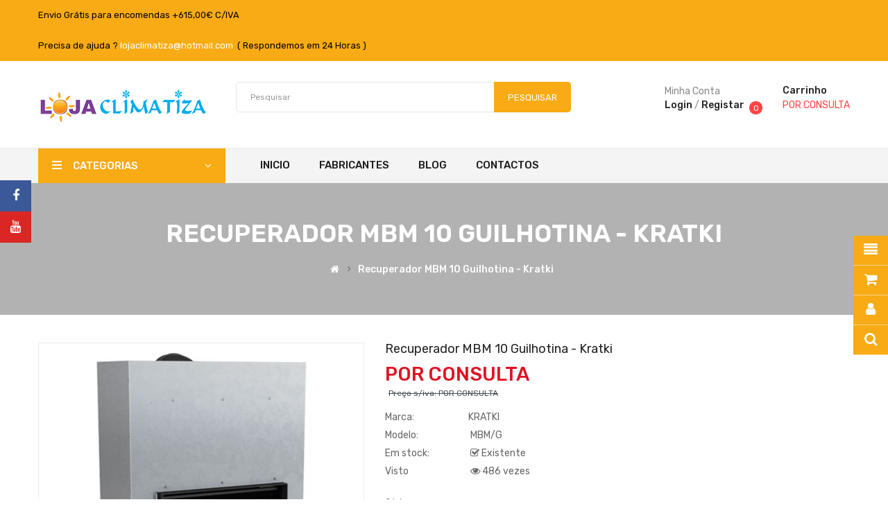

--- FILE ---
content_type: text/html; charset=utf-8
request_url: https://www.lojaclimatiza.com/recuperador-mbm-10-guilhotina-kratki
body_size: 31326
content:
<!DOCTYPE html>
<html dir="ltr" lang="pt">
<head>
    <link rel="manifest" href="manifest.json" />
<script type="module">
   import 'https://cdn.jsdelivr.net/npm/@pwabuilder/pwaupdate';
   const el = document.createElement('pwa-update');
   document.body.appendChild(el);
</script>
<meta charset="UTF-8" />
<meta http-equiv="X-UA-Compatible" content="IE=edge">
<title>Recuperador MBM 10 Guilhotina - Kratki</title>
<base href="https://www.lojaclimatiza.com/" />
<meta name="viewport" content="width=device-width, initial-scale=1"> 
<meta name="description" content="O Recuperador MBM 10 Guilhotina da Kratki é moderno, e além das suas qualidades visuais, o aparelho garante aquecimento eficiente. 
" /><meta name="keywords" content="Recuperador MBM 10 Guilhotina, Kratki, recuperador, recuperadores de calor, salamandras, pellets, salamandras pellets, lareiras, recuperadores a lenha, recuperadores a pellets, aquecimento central, recuperador de calor aquecimento central recuperador mbm " /><!--[if IE]><meta http-equiv="X-UA-Compatible" content="IE=edge,chrome=1"><![endif]-->
 





















                              
<link rel="stylesheet" href="catalog/view/javascript/bootstrap/css/bootstrap.min.css">
<link rel="stylesheet" href="catalog/view/javascript/font-awesome/css/font-awesome.min.css">
<link rel="stylesheet" href="catalog/view/javascript/soconfig/css/lib.css">
<link rel="stylesheet" href="catalog/view/javascript/soconfig/css/slick.css">
<link rel="stylesheet" href="catalog/view/theme/so-kstore/css/ie9-and-up.css">
<link rel="stylesheet" href="catalog/view/theme/so-kstore/css/custom.css">
<link rel="stylesheet" href="catalog/view/javascript/pe-icon-7-stroke/css/pe-icon-7-stroke.css">
<link rel="stylesheet" href="catalog/view/javascript/pe-icon-7-stroke/css/helper.css">
<link rel="stylesheet" href="catalog/view/javascript/soconfig/css/lightslider.css">
<link rel="stylesheet" href="catalog/view/javascript/jquery/datetimepicker/bootstrap-datetimepicker.min.css">
<link rel="stylesheet" href="catalog/view/javascript/so_askquestion/css/jquery.fancybox.css">
<link rel="stylesheet" href="admin/view/template/extension/module/so_page_builder/assets/css/shortcodes.css">
<link rel="stylesheet" href="catalog/view/javascript/so_page_builder/css/style_render_217.css">
<link rel="stylesheet" href="catalog/view/javascript/so_page_builder/css/style.css">
<link rel="stylesheet" href="catalog/view/javascript/so_megamenu/so_megamenu.css">
<link rel="stylesheet" href="catalog/view/javascript/so_megamenu/wide-grid.css">
<link rel="stylesheet" href="catalog/view/javascript/so_searchpro/css/chosen.css">
<link rel="stylesheet" href="catalog/view/javascript/so_searchpro/css/so_searchpro.css">
<link rel="stylesheet" href="catalog/view/javascript/so_tools/css/style.css">
<link rel="stylesheet" href="catalog/view/javascript/soconfig/css/owl.carousel.css">
<link rel="stylesheet" href="catalog/view/javascript/so_sociallogin/css/so_sociallogin.css">
<link rel="stylesheet" href="catalog/view/theme/so-kstore/css/layout2/amarelo.css">
<link rel="stylesheet" href="catalog/view/theme/so-kstore/css/header/header2.css">
<link rel="stylesheet" href="catalog/view/theme/so-kstore/css/footer/footer2.css">
<link rel="stylesheet" href="catalog/view/theme/so-kstore/css/responsive.css">
<link rel="stylesheet" href="//fonts.googleapis.com/css?family=Rubik:400,400i,500,600,700,&amp;subset=latin">
<style type="text/css">body{font-family: 'Rubik', sans-serif;font-size: 14px !important;}
</style><style type="text/css">#header{color: #000000!important;}.header-top{background: #f8ab14 !important;color: #000000!important;}.header-middle{color: #000000!important;}.header-bottom{color: #000000!important;}</style>
<script src="catalog/view/javascript/jquery/jquery-2.1.1.min.js"></script>
<script src="catalog/view/javascript/bootstrap/js/bootstrap.min.js"></script>
<script src="catalog/view/javascript/soconfig/js/libs.js"></script>
<script src="catalog/view/javascript/soconfig/js/so.system.js"></script>
<script src="catalog/view/javascript/soconfig/js/jquery.sticky-kit.min.js"></script>
<script src="catalog/view/javascript/lazysizes/lazysizes.min.js"></script>
<script src="catalog/view/javascript/soconfig/js/toppanel.js"></script>
<script src="catalog/view/javascript/soconfig/js/slick.js"></script>
<script src="catalog/view/theme/so-kstore/js/common.js"></script>
<script src="catalog/view/theme/so-kstore/js/so.custom.js"></script>
<script src="catalog/view/theme/so-kstore/js/custom.js"></script>
<script src="catalog/view/javascript/soconfig/js/jquery.elevateZoom-3.0.8.min.js"></script>
<script src="catalog/view/javascript/soconfig/js/lightslider.js"></script>
<script src="catalog/view/javascript/jquery/datetimepicker/moment/moment.min.js"></script>
<script src="catalog/view/javascript/jquery/datetimepicker/moment/moment-with-locales.min.js"></script>
<script src="catalog/view/javascript/jquery/datetimepicker/bootstrap-datetimepicker.min.js"></script>
<script src="catalog/view/javascript/so_askquestion/js/jquery.fancybox.js"></script>
<script src="admin/view/template/extension/module/so_page_builder/assets/js/shortcodes.js"></script>
<script src="catalog/view/javascript/so_page_builder/js/section.js"></script>
<script src="catalog/view/javascript/so_page_builder/js/modernizr.video.js"></script>
<script src="catalog/view/javascript/so_page_builder/js/swfobject.js"></script>
<script src="catalog/view/javascript/so_page_builder/js/video_background.js"></script>
<script src="catalog/view/javascript/so_megamenu/so_megamenu.js"></script>
<script src="catalog/view/javascript/so_searchpro/js/chosen.jquery.js"></script>
<script src="catalog/view/javascript/soconfig/js/owl.carousel.js"></script>

 
<link href="https://www.lojaclimatiza.com/recuperador-mbm-10-guilhotina-kratki" rel="canonical" /><link href="https://www.lojaclimatiza.com/index.php?route=extension/analytics/progressive_web_application/manifest" rel="manifest" /><link href="https://www.lojaclimatiza.com/image/catalog/2021/fav icone.png" rel="icon" /><script type="text/javascript">function isFacebookApp() {var ua = navigator.userAgent || navigator.vendor || window.opera; return (ua.indexOf("FBAN") > -1) || (ua.indexOf("FBAV") > -1);}if (window.location.protocol == "https:" && window.isSecureContext) {if(!isFacebookApp()){if ("serviceWorker" in navigator) {if (navigator.serviceWorker.controller) {console.log("[PWA Builder] active service worker found, no need to register");} else {navigator.serviceWorker.register("https://www.lojaclimatiza.com/index.php?route=extension/analytics/progressive_web_application/service_worker").then(function (reg) {console.log("[PWA Builder] Service worker has been registered for scope: " + reg.scope);});}}} else {console.log("[PWA Builder] The current browser doesn't support service workers.");}} else {console.log("[PWA Builder] The web site is not served from a secure (HTTPS) domain.");}</script><meta name="theme-color" content="#ffffff" /><meta name="msapplication-TileColor" content="#ffffff" /><meta name="mobile-web-app-capable" content="yes" /><meta name="apple-mobile-web-app-capable" content="yes" /><meta name="apple-mobile-web-app-status-bar-style" content="#ffffff" /><meta name="apple-mobile-web-app-title" content="Lojaclimatiza - Recuperadores de Calor Salamandras Caldeiras" /><meta name="application-name" content="Lojaclimatiza" /><meta name="msapplication-TileImage" content="https://www.lojaclimatiza.com/image/cache/catalog/2021/logo512-144x144.png" /><link rel="apple-touch-icon" sizes="57x57" href="https://www.lojaclimatiza.com/image/cache/catalog/2021/logo512-57x57.png" /><link rel="apple-touch-icon" sizes="76x76" href="https://www.lojaclimatiza.com/image/cache/catalog/2021/logo512-76x76.png" /><link rel="apple-touch-icon" sizes="114x114" href="https://www.lojaclimatiza.com/image/cache/catalog/2021/logo512-114x114.png" /><link rel="apple-touch-icon" sizes="120x120" href="https://www.lojaclimatiza.com/image/cache/catalog/2021/logo512-120x120.png" /><link rel="apple-touch-icon" sizes="144x144" href="https://www.lojaclimatiza.com/image/cache/catalog/2021/logo512-144x144.png" /><link rel="apple-touch-icon" sizes="152x152" href="https://www.lojaclimatiza.com/image/cache/catalog/2021/logo512-152x152.png" /><link rel="apple-touch-icon" sizes="167x167" href="https://www.lojaclimatiza.com/image/cache/catalog/2021/logo512-167x167.png" /><link rel="apple-touch-icon" sizes="180x180" href="https://www.lojaclimatiza.com/image/cache/catalog/2021/logo512-180x180.png" /><meta name="msapplication-square70x70logo" content="https://www.lojaclimatiza.com/image/cache/catalog/2021/logo512-70x70.png" /><meta name="msapplication-square150x150logo" content="https://www.lojaclimatiza.com/image/cache/catalog/2021/logo512-150x150.png" /><meta name="msapplication-square310x310logo" content="https://www.lojaclimatiza.com/image/cache/catalog/2021/logo512-310x310.png" /><link rel="icon" sizes="128x128" href="https://www.lojaclimatiza.com/image/cache/catalog/2021/logo512-128x128.png" /><link rel="icon" sizes="192x192" href="https://www.lojaclimatiza.com/image/cache/catalog/2021/logo512-192x192.png" /><!-- Google tag (gtag.js) --> <script async src="https://www.googletagmanager.com/gtag/js?id=AW-10971198811"></script> <script> window.dataLayer = window.dataLayer || []; function gtag(){dataLayer.push(arguments);} gtag('js', new Date()); gtag('config', 'AW-10971198811'); </script>
 
<script>
  (function(i,s,o,g,r,a,m){i['GoogleAnalyticsObject']=r;i[r]=i[r]||function(){
  (i[r].q=i[r].q||[]).push(arguments)},i[r].l=1*new Date();a=s.createElement(o),
  m=s.getElementsByTagName(o)[0];a.async=1;a.src=g;m.parentNode.insertBefore(a,m)
  })(window,document,'script','//www.google-analytics.com/analytics.js','ga');

  ga('create', 'UA-26474485-1', 'lojaclimatiza.com');
  ga('send', 'pageview');

</script> 

                <script>
                    var trustpilot_script_url = 'https://invitejs.trustpilot.com/tp.min.js';
                    var trustpilot_key = 'arIzsu5f1eZPEIZR';
                    var trustpilot_widget_script_url = '//widget.trustpilot.com/bootstrap/v5/tp.widget.bootstrap.min.js';
                    var trustpilot_trustbox_settings = {"trustboxes":[{"enabled":"enabled","snippet":"[base64]","customizations":"[base64]","defaults":"[base64]","page":"product","position":"before","corner":"top: #{Y}px; left: #{X}px;","paddingx":"0","paddingy":"0","zindex":"1000","clear":"both","xpaths":"[base64]","sku":"","name":"Recuperador MBM 10 Guilhotina - Kratki","widgetName":"Review Collector","repeatable":false,"uuid":"aef1bd02-0b0d-d196-2668-1d6f40c95af2","error":null,"repeatXpath":{"xpathById":{"prefix":"","suffix":""},"xpathFromRoot":{"prefix":"","suffix":""}},"width":"100%","height":"52px","locale":"pt-PT"}],"activeTrustbox":0,"pageUrls":{"landing":"https:\/\/www.lojaclimatiza.com\/","category":"https:\/\/www.lojaclimatiza.com\/index.php?route=product\/category&path=21","product":"https:\/\/www.lojaclimatiza.com\/index.php?route=product\/product&product_id=5328"}};
                    var trustpilot_integration_app_url = '//ecommscript-integrationapp.trustpilot.com';
                    var trustpilot_preview_css_url = '//ecommplugins-scripts.trustpilot.com/v2.1/css/preview.min.css';
                    var trustpilot_preview_script_url = '//ecommplugins-scripts.trustpilot.com/v2.1/js/preview.min.js';
                </script>
                <script type="text/javascript" src="/catalog/view/javascript/trustpilot/register.min.js"></script>
                <script type="text/javascript" src="/catalog/view/javascript/trustpilot/trustbox.min.js"></script>
                <script type="text/javascript" src="/catalog/view/javascript/trustpilot/preview.min.js"></script>
            
</head>
	
<body class="product-product ltr layout-2">
<div id="wrapper" class="wrapper-full banners-effect-2">  
 

	
<header id="header" class=" variant typeheader-2">
	  
	<div class="header-top hidden-compact">	
		<div class="container">
			<div class="row">
				<div class="header-top-left col-lg-8 col-md-8 col-sm-6 col-xs-5">
											<div class="welcome-msg hidden-sm hidden-xs">
								                            Envio Grátis para encomendas +615,00€ C/IVA
          
	                         
						</div>
						
										<div class="telephone hidden-md hidden-sm hidden-xs">
						<center>Precisa de ajuda ? <a style="color:white;" href="mailto:lojaclimatiza@hotmail.com">lojaclimatiza@hotmail.com</a>  ( Respondemos em 24 Horas )</center>
					</div>
						
					<div class="account hidden-lg hidden-md" id="my_account"><a href="https://www.lojaclimatiza.com/index.php?route=account/account" title="Minha conta" class="btn-xs dropdown-toggle" data-toggle="dropdown"> <span>Minha conta</span> <span class="fa fa-angle-down"></span></a>
						<ul class="dropdown-menu ">
							<li><a href="https://www.lojaclimatiza.com/index.php?route=account/account">Minha conta</a></li>
							<li><a href="https://www.lojaclimatiza.com/index.php?route=account/order">Histórico de Pedidos</a></li>
							<li><a href="https://www.lojaclimatiza.com/index.php?route=account/transaction">Transações</a></li>
							<li><a href="https://www.lojaclimatiza.com/index.php?route=account/download">Downloads</a></li>
							 
						</ul>
					</div>				
				</div>
				<div class="header-top-right collapsed-block col-lg-4 col-md-4 col-sm-6 col-xs-7">		
					<div class="inner">				
						<ul class="top-link list-inline lang-curr">
									
							<li class="currency">    </li> 						
						</ul>
				
						 
							
					</div>
				</div>
			</div>
		</div>		
	</div>
	
	
	<div class="header-middle ">
		<div class="container">
			<div class="row">			
				<div class="navbar-logo col-lg-3 col-md-3 col-sm-4 col-xs-5">
					<div class="logo">
				   								   <a href="https://www.lojaclimatiza.com/"><img class="lazyload" data-sizes="auto" src="[data-uri]" data-src="https://www.lojaclimatiza.com/image/catalog/2020/logoclimaa.png" title="Loja Climatiza - Recuperadores, Lareiras, Salamandras, Caldeiras ao melhor PREÇO!" alt="Loja Climatiza - Recuperadores, Lareiras, Salamandras, Caldeiras ao melhor PREÇO!" /></a>
			    
        
				   	</div>
				</div>
				<div class="middle2 col-lg-9 col-md-9 col-sm-8 col-xs-7">	
					<div class="search-header-w">
						<div class="icon-search hidden-lg hidden-md hidden-sm"><i class="fa fa-search"></i></div>								
						  
<div id="sosearchpro" class="sosearchpro-wrapper so-search ">
	 
	
	<form method="GET" action="index.php">
		<div id="search0" class="search input-group form-group">
			  

			
							<input class="autosearch-input form-control" type="text" value="" size="50" autocomplete="off" placeholder="Pesquisar" name="search">
						<button type="submit" class="button-search btn btn-default btn-lg" name="submit_search"><i class="fa fa-search"></i> <span>Pesquisar </span></button>
		</div>

		
		<input type="hidden" name="route" value="product/search"/>
	</form>
</div>
<script type="text/javascript">
	jQuery(document).ready(function($) {
		$(".chosen-select").chosen({
			width: '100%'
		});
	})
</script>
<script type="text/javascript">
// Autocomplete */
(function($) {
	$.fn.Soautocomplete = function(option) {
		return this.each(function() {
			this.timer = null;
			this.items = new Array();

			$.extend(this, option);

			$(this).attr('autocomplete', 'off');

			// Focus
			$(this).on('focus', function() {
				this.request();
			});

			// Blur
			$(this).on('blur', function() {
				setTimeout(function(object) {
					object.hide();
				}, 200, this);
			});

			// Keydown
			$(this).on('keydown', function(event) {
				switch(event.keyCode) {
					case 27: // escape
						this.hide();
						break;
					default:
						this.request();
						break;
				}
			});

			// Click
			this.click = function(event) {
				event.preventDefault();

				value = $(event.target).parent().attr('data-value');

				if (value && this.items[value]) {
					this.select(this.items[value]);
				}
			}

			// Show
			this.show = function() {
				var pos = $(this).position();

				$(this).siblings('ul.dropdown-menu').css({
					top: pos.top + $(this).outerHeight(),
					left: pos.left
				});

				$(this).siblings('ul.dropdown-menu').show();
			}

			// Hide
			this.hide = function() {
				$(this).siblings('ul.dropdown-menu').hide();
			}

			// Request
			this.request = function() {
				clearTimeout(this.timer);

				this.timer = setTimeout(function(object) {
					object.source($(object).val(), $.proxy(object.response, object));
				}, 200, this);
			}

			// Response
			this.response = function(json) {
				html = '';

				if (json.length) {
					for (i = 0; i < json.length; i++) {
						this.items[json[i]['value']] = json[i];
					}

					for (i = 0; i < json.length; i++) {
						if (!json[i]['category']) {
						html += '<li class="media" data-value="' + json[i]['value'] + '" title="' + json[i]['label'] + '">';
						if(json[i]['image'] && json[i]['show_image'] && json[i]['show_image'] == 1 ) {
							html += '	<a class="media-left" href="' + json[i]['link'] + '"><img class="pull-left" src="' + json[i]['image'] + '"></a>';
						}

						html += '<div class="media-body">';
						html += '<a href="' + json[i]['link'] + '" title="' + json[i]['label'] + '"><span>' +json[i]['cate_name'] + json[i]['label'] + '</span></a>';
						if(json[i]['price'] && json[i]['show_price'] && json[i]['show_price'] == 1){
							html += '	<div class="box-price">';
							if (!json[i]['special']) {
								html += '<span class="price">Preço : '+json[i]['price']+'</span>';;
							} else {
								html += '</span><span class="price-new">' + json[i]['special'] + '</span>'+'<span class="price-old" style="text-decoration:line-through;">' + json[i]['price']  ;
							}
							
							html += '	</div>';
						}
						html += '</div></li>';
						html += '<li class="clearfix"></li>';
						}
					}

					// Get all the ones with a categories
					var category = new Array();

					for (i = 0; i < json.length; i++) {
						if (json[i]['category']) {
							if (!category[json[i]['category']]) {
								category[json[i]['category']] = new Array();
								category[json[i]['category']]['name'] = json[i]['category'];
								category[json[i]['category']]['item'] = new Array();
							}

							category[json[i]['category']]['item'].push(json[i]);
						}
					}

					for (i in category) {
						html += '<li class="dropdown-header">' + category[i]['name'] + '</li>';

						for (j = 0; j < category[i]['item'].length; j++) {
							html += '<li data-value="' + category[i]['item'][j]['value'] + '"><a href="#">&nbsp;&nbsp;&nbsp;' + category[i]['item'][j]['label'] + '</a></li>';
						}
					}
				}

				if (html) {
					this.show();
				} else {
					this.hide();
				}

				$(this).siblings('ul.dropdown-menu').html(html);
			}

			$(this).after('<ul class="dropdown-menu"></ul>');

		});
	}
})(window.jQuery);

$(document).ready(function() {
	var selector = '#search0';
	var total = 0;
	var showimage = 1;
	var showprice = 1;
	var character = 3                     ;
	var height = 70;
	var width = 55;

	$(selector).find('input[name=\'search\']').Soautocomplete({
		delay: 500,
		source: function(request, response) {
			var category_id = $(".select_category select[name=\"category_id\"]").first().val();
			if(typeof(category_id) == 'undefined')
				category_id = 0;
				var limit = 5;
			if(request.length >= character){
				$.ajax({
					url: 'index.php?route=extension/module/so_searchpro/autocomplete&filter_category_id='+category_id+'&limit='+limit+'&width='+width+'&height='+height+'&filter_name='+encodeURIComponent(request),
					dataType: 'json',
					success: function(json) {
						response($.map(json, function(item) {
							total = 0;
							if(item.total){
								total = item.total;
							}

							return {
								price:   item.price,
								special: item.special,
								tax		:     item.tax,
								label:   item.name,
								cate_name:   (item.category_name) ? item.category_name + ' > ' : '',
								image:   item.image,
								link:    item.link,
								minimum:    item.minimum,
								show_price:  showprice,
								show_image:  showimage,
								value:   item.product_id,
							}
						}));
					}
				});
			}
		},
	});
});

</script>
  <script type="text/javascript" src="catalog/view/javascript/so_tools/js/script.js"></script>
<div id="so-groups" class="right so-groups-sticky hidden-xs" style="top: 340px">
		<a class="sticky-categories" data-target="popup" data-popup="#popup-categories"><span>Categorias</span><i class="fa fa-align-justify"></i></a>
			<a class="sticky-mycart" data-target="popup" data-popup="#popup-mycart"><span>Carrinho</span><i class="fa fa-shopping-cart"></i></a>
			<a class="sticky-myaccount" data-target="popup" data-popup="#popup-myaccount"><span>Conta</span><i class="fa fa-user"></i></a>
			<a class="sticky-mysearch" data-target="popup" data-popup="#popup-mysearch"><span>Procurar</span><i class="fa fa-search"></i></a>
			
		<div class="popup popup-categories popup-hidden" id="popup-categories">
		<div class="popup-screen">
			<div class="popup-position">
				<div class="popup-container popup-small">
					<div class="popup-header">
						<span><i class="fa fa-align-justify"></i>Todas as categorias</span>
						<a class="popup-close" data-target="popup-close" data-popup-close="#popup-categories">&times;</a>
					</div>
					<div class="popup-content">
												<div class="nav-secondary">
							<ul>
																										<li>
																					<span class="nav-action">
												<i class="fa fa-plus more"></i>
												<i class="fa fa-minus less"></i>
											</span>
																				<a href="https://www.lojaclimatiza.com/lareiras"><i class="fa fa-chevron-down nav-arrow"></i>Lareiras</a>
																					<ul class="level-2">
																																						<li>
																												<a href="https://www.lojaclimatiza.com/lareiras/lareiras-bioetanol"><i class="fa fa-chevron-right flip nav-arrow"></i>Lareiras Bioetanol</a>
																											</li>
																																						<li>
																												<a href="https://www.lojaclimatiza.com/lareiras/lareiras-exterior"><i class="fa fa-chevron-right flip nav-arrow"></i>Lareiras Exterior</a>
																											</li>
																																						<li>
																												<a href="https://www.lojaclimatiza.com/lareiras/lareiras-gas"><i class="fa fa-chevron-right flip nav-arrow"></i>Lareiras Gás </a>
																											</li>
																																						<li>
																												<a href="https://www.lojaclimatiza.com/lareiras/lareiras-suspensas-a-lenha"><i class="fa fa-chevron-right flip nav-arrow"></i>Lareiras Suspensas a Lenha</a>
																											</li>
																																						<li>
																												<a href="https://www.lojaclimatiza.com/lareiras/lareiras-eletricas"><i class="fa fa-chevron-right flip nav-arrow"></i>Lareiras Elétricas</a>
																											</li>
																							</ul>
																			</li>
																										<li>
																					<span class="nav-action">
												<i class="fa fa-plus more"></i>
												<i class="fa fa-minus less"></i>
											</span>
																				<a href="https://www.lojaclimatiza.com/produtos-para-manutencao-recuperadores-de-calor-salamandras-caldeiras"><i class="fa fa-chevron-down nav-arrow"></i>Produtos de Manutenção</a>
																					<ul class="level-2">
																																						<li>
																												<a href="https://www.lojaclimatiza.com/produtos-para-manutencao-recuperadores-de-calor-salamandras-caldeiras/ventiladores"><i class="fa fa-chevron-right flip nav-arrow"></i>Acessórios </a>
																											</li>
																																						<li>
																													<span class="nav-action">
																<i class="fa fa-plus more"></i>
																<i class="fa fa-minus less"></i>
															</span>
																												<a href="https://www.lojaclimatiza.com/produtos-para-manutencao-recuperadores-de-calor-salamandras-caldeiras/aspirador-cinzas"><i class="fa fa-chevron-right flip nav-arrow"></i>Aspirador de cinzas </a>
																													<ul class="level-3">
																																	<li><a href="https://www.lojaclimatiza.com/produtos-para-manutencao-recuperadores-de-calor-salamandras-caldeiras/aspirador-cinzas/produtos-para-manutencao-recuperadores-de-calor-salamandras-caldeiras-aspirador-de-cinzas-e-acess-acess">Acessórios para aspiradores</a></li>
																																	<li><a href="https://www.lojaclimatiza.com/produtos-para-manutencao-recuperadores-de-calor-salamandras-caldeiras/aspirador-cinzas/produtos-para-manutencao-recuperadores-de-calor-salamandras-caldeiras-aspirador-de-cinzas-e-acess-aspiradores">Aspiradores de Cinzas</a></li>
																															</ul>
																											</li>
																																						<li>
																												<a href="https://www.lojaclimatiza.com/produtos-para-manutencao-recuperadores-de-calor-salamandras-caldeiras/combustiveis"><i class="fa fa-chevron-right flip nav-arrow"></i>Combustíveis </a>
																											</li>
																																						<li>
																												<a href="https://www.lojaclimatiza.com/produtos-para-manutencao-recuperadores-de-calor-salamandras-caldeiras/produtos-para-manutencao-recuperadores-de-calor-salamandras-caldeiras-pasta-para-manuten"><i class="fa fa-chevron-right flip nav-arrow"></i>Creme para Manutenção</a>
																											</li>
																																						<li>
																												<a href="https://www.lojaclimatiza.com/produtos-para-manutencao-recuperadores-de-calor-salamandras-caldeiras/escovilhao"><i class="fa fa-chevron-right flip nav-arrow"></i>Escovilhão </a>
																											</li>
																																						<li>
																												<a href="https://www.lojaclimatiza.com/produtos-para-manutencao-recuperadores-de-calor-salamandras-caldeiras/juntas"><i class="fa fa-chevron-right flip nav-arrow"></i>Juntas/Cordões </a>
																											</li>
																																						<li>
																												<a href="https://www.lojaclimatiza.com/produtos-para-manutencao-recuperadores-de-calor-salamandras-caldeiras/limpa-chamines"><i class="fa fa-chevron-right flip nav-arrow"></i>Limpa Chaminés</a>
																											</li>
																																						<li>
																												<a href="https://www.lojaclimatiza.com/produtos-para-manutencao-recuperadores-de-calor-salamandras-caldeiras/produtos-para-manutencao-recuperadores-de-calor-salamandras-caldeiras-limpa-vidros"><i class="fa fa-chevron-right flip nav-arrow"></i>Limpa Vidros </a>
																											</li>
																																						<li>
																												<a href="https://www.lojaclimatiza.com/produtos-para-manutencao-recuperadores-de-calor-salamandras-caldeiras/luvas"><i class="fa fa-chevron-right flip nav-arrow"></i>Luvas</a>
																											</li>
																																						<li>
																												<a href="https://www.lojaclimatiza.com/produtos-para-manutencao-recuperadores-de-calor-salamandras-caldeiras/mastique-colas"><i class="fa fa-chevron-right flip nav-arrow"></i>Mastique/Colas</a>
																											</li>
																																						<li>
																												<a href="https://www.lojaclimatiza.com/produtos-para-manutencao-recuperadores-de-calor-salamandras-caldeiras/produtos-para-manutencao-recuperadores-de-calor-salamandras-caldeiras-tintas"><i class="fa fa-chevron-right flip nav-arrow"></i>Produtos de Limpeza</a>
																											</li>
																																						<li>
																												<a href="https://www.lojaclimatiza.com/produtos-para-manutencao-recuperadores-de-calor-salamandras-caldeiras/produtos-para-manutencao-recuperadores-de-calor-salamandras-caldeiras-termostatos-e-term"><i class="fa fa-chevron-right flip nav-arrow"></i>Termostatos e Acessórios </a>
																											</li>
																																						<li>
																												<a href="https://www.lojaclimatiza.com/produtos-para-manutencao-recuperadores-de-calor-salamandras-caldeiras/tintas"><i class="fa fa-chevron-right flip nav-arrow"></i>Tintas</a>
																											</li>
																							</ul>
																			</li>
																										<li>
																					<span class="nav-action">
												<i class="fa fa-plus more"></i>
												<i class="fa fa-minus less"></i>
											</span>
																				<a href="https://www.lojaclimatiza.com/radiadores-toalheiros"><i class="fa fa-chevron-down nav-arrow"></i>Radiadores e Toalheiros</a>
																					<ul class="level-2">
																																						<li>
																												<a href="https://www.lojaclimatiza.com/radiadores-toalheiros/radiadores-e-toalheiros-agua-acessorios"><i class="fa fa-chevron-right flip nav-arrow"></i>Acessórios </a>
																											</li>
																																						<li>
																												<a href="https://www.lojaclimatiza.com/radiadores-toalheiros/cabecas-termostaticas"><i class="fa fa-chevron-right flip nav-arrow"></i>Cabeças Termostáticas </a>
																											</li>
																																						<li>
																												<a href="https://www.lojaclimatiza.com/radiadores-toalheiros/espelhos"><i class="fa fa-chevron-right flip nav-arrow"></i>Espelhos</a>
																											</li>
																																						<li>
																												<a href="https://www.lojaclimatiza.com/radiadores-toalheiros/kits-de-tampoes"><i class="fa fa-chevron-right flip nav-arrow"></i>Kits de Tampões </a>
																											</li>
																																						<li>
																												<a href="https://www.lojaclimatiza.com/radiadores-toalheiros/ponteiras"><i class="fa fa-chevron-right flip nav-arrow"></i>Ponteiras</a>
																											</li>
																																						<li>
																													<span class="nav-action">
																<i class="fa fa-plus more"></i>
																<i class="fa fa-minus less"></i>
															</span>
																												<a href="https://www.lojaclimatiza.com/radiadores-toalheiros/radiadores-e-toalheiros"><i class="fa fa-chevron-right flip nav-arrow"></i>Radiadores </a>
																													<ul class="level-3">
																																	<li><a href="https://www.lojaclimatiza.com/radiadores-toalheiros/radiadores-e-toalheiros/radiadores-e-toalheiros-eletricos">Elétricos </a></li>
																																	<li><a href="https://www.lojaclimatiza.com/radiadores-toalheiros/radiadores-e-toalheiros/radiadores-e-toalheiros-agua-kits-de-elementos-de-radiadores-e-acessorios">Kits de Elementos de Radiadores e Acessórios</a></li>
																															</ul>
																											</li>
																																						<li>
																												<a href="https://www.lojaclimatiza.com/radiadores-toalheiros/suportes-radiadores"><i class="fa fa-chevron-right flip nav-arrow"></i>Suportes</a>
																											</li>
																																						<li>
																													<span class="nav-action">
																<i class="fa fa-plus more"></i>
																<i class="fa fa-minus less"></i>
															</span>
																												<a href="https://www.lojaclimatiza.com/radiadores-toalheiros/radiadores-e-toalheiros-agua-toalheiros"><i class="fa fa-chevron-right flip nav-arrow"></i>Toalheiros</a>
																													<ul class="level-3">
																																	<li><a href="https://www.lojaclimatiza.com/radiadores-toalheiros/radiadores-e-toalheiros-agua-toalheiros/agua">Água</a></li>
																																	<li><a href="https://www.lojaclimatiza.com/radiadores-toalheiros/radiadores-e-toalheiros-agua-toalheiros/eletricos">Elétricos </a></li>
																															</ul>
																											</li>
																																						<li>
																												<a href="https://www.lojaclimatiza.com/radiadores-toalheiros/valvulas-torneiras"><i class="fa fa-chevron-right flip nav-arrow"></i>Válvulas (torneiras)</a>
																											</li>
																							</ul>
																			</li>
																										<li>
																					<span class="nav-action">
												<i class="fa fa-plus more"></i>
												<i class="fa fa-minus less"></i>
											</span>
																				<a href="https://www.lojaclimatiza.com/recuperadores-de-calor-lenha-pellets-gas-etc"><i class="fa fa-chevron-down nav-arrow"></i>Recuperador de Calor</a>
																					<ul class="level-2">
																																						<li>
																													<span class="nav-action">
																<i class="fa fa-plus more"></i>
																<i class="fa fa-minus less"></i>
															</span>
																												<a href="https://www.lojaclimatiza.com/recuperadores-de-calor-lenha-pellets-gas-etc/recuperadores-de-calor-a-pellets"><i class="fa fa-chevron-right flip nav-arrow"></i>Recuperadores a pellets</a>
																													<ul class="level-3">
																																	<li><a href="https://www.lojaclimatiza.com/recuperadores-de-calor-lenha-pellets-gas-etc/recuperadores-de-calor-a-pellets/ar-canalizavel">Recuperadores Ar Canalizável </a></li>
																																	<li><a href="https://www.lojaclimatiza.com/recuperadores-de-calor-lenha-pellets-gas-etc/recuperadores-de-calor-a-pellets/pellets-com-ventilacao">Recuperadores com Ventilação</a></li>
																																	<li><a href="https://www.lojaclimatiza.com/recuperadores-de-calor-lenha-pellets-gas-etc/recuperadores-de-calor-a-pellets/recuperadores-a-pellets-aquecimento-central">Recuperadores Aquecimento Central</a></li>
																																	<li><a href="https://www.lojaclimatiza.com/recuperadores-de-calor-lenha-pellets-gas-etc/recuperadores-de-calor-a-pellets/acessorios-recuperador-de-pellets">Acessórios </a></li>
																															</ul>
																											</li>
																																						<li>
																													<span class="nav-action">
																<i class="fa fa-plus more"></i>
																<i class="fa fa-minus less"></i>
															</span>
																												<a href="https://www.lojaclimatiza.com/recuperadores-de-calor-lenha-pellets-gas-etc/recuperadores-de-calor-lenha"><i class="fa fa-chevron-right flip nav-arrow"></i>Recuperadores a lenha</a>
																													<ul class="level-3">
																																	<li><a href="https://www.lojaclimatiza.com/recuperadores-de-calor-lenha-pellets-gas-etc/recuperadores-de-calor-lenha/com-ventilacao">Recuperadores com Ventilação</a></li>
																																	<li><a href="https://www.lojaclimatiza.com/recuperadores-de-calor-lenha-pellets-gas-etc/recuperadores-de-calor-lenha/sem-ventilacao">Recuperadores sem Ventilação</a></li>
																																	<li><a href="https://www.lojaclimatiza.com/recuperadores-de-calor-lenha-pellets-gas-etc/recuperadores-de-calor-lenha/recuperadores-de-calor-a-lenha-com-ventilacao-opcional">Recuperadores com Ventilação Opcional</a></li>
																																	<li><a href="https://www.lojaclimatiza.com/recuperadores-de-calor-lenha-pellets-gas-etc/recuperadores-de-calor-lenha/recuperador-lenha-para-aquecimento-central">Recuperadores Aquecimento Central</a></li>
																																	<li><a href="https://www.lojaclimatiza.com/recuperadores-de-calor-lenha-pellets-gas-etc/recuperadores-de-calor-lenha/com-porta-de-guilhotina">Recuperadores Porta de Guilhotina </a></li>
																																	<li><a href="https://www.lojaclimatiza.com/recuperadores-de-calor-lenha-pellets-gas-etc/recuperadores-de-calor-lenha/acessorios-recuperador-de-lenha">Acessórios </a></li>
																															</ul>
																											</li>
																																						<li>
																													<span class="nav-action">
																<i class="fa fa-plus more"></i>
																<i class="fa fa-minus less"></i>
															</span>
																												<a href="https://www.lojaclimatiza.com/recuperadores-de-calor-lenha-pellets-gas-etc/recuperadores-a-gas"><i class="fa fa-chevron-right flip nav-arrow"></i>Recuperadores a gás</a>
																													<ul class="level-3">
																																	<li><a href="https://www.lojaclimatiza.com/recuperadores-de-calor-lenha-pellets-gas-etc/recuperadores-a-gas/equipamentos">Recuperadores a Gás</a></li>
																																	<li><a href="https://www.lojaclimatiza.com/recuperadores-de-calor-lenha-pellets-gas-etc/recuperadores-a-gas/recuperadores-a-gas-acessorios">Acessórios </a></li>
																															</ul>
																											</li>
																																						<li>
																												<a href="https://www.lojaclimatiza.com/recuperadores-de-calor-lenha-pellets-gas-etc/recuperadores-a-etanol"><i class="fa fa-chevron-right flip nav-arrow"></i>Recuperadores a Bioetanol</a>
																											</li>
																							</ul>
																			</li>
																										<li>
																				<a href="https://www.lojaclimatiza.com/vmc"><i class="fa fa-chevron-down nav-arrow"></i>VMC</a>
																			</li>
																										<li>
																					<span class="nav-action">
												<i class="fa fa-plus more"></i>
												<i class="fa fa-minus less"></i>
											</span>
																				<a href="https://www.lojaclimatiza.com/salamandras-lenha-pellets"><i class="fa fa-chevron-down nav-arrow"></i>Salamandras (Lenha, Pellets) </a>
																					<ul class="level-2">
																																						<li>
																													<span class="nav-action">
																<i class="fa fa-plus more"></i>
																<i class="fa fa-minus less"></i>
															</span>
																												<a href="https://www.lojaclimatiza.com/salamandras-lenha-pellets/salamandras-a-lenha"><i class="fa fa-chevron-right flip nav-arrow"></i>Salamandras a lenha </a>
																													<ul class="level-3">
																																	<li><a href="https://www.lojaclimatiza.com/salamandras-lenha-pellets/salamandras-a-lenha/salamandras-a-lenha-com-ventilacao">Salamandras a Lenha com Ventilação</a></li>
																																	<li><a href="https://www.lojaclimatiza.com/salamandras-lenha-pellets/salamandras-a-lenha/lenha-sem-ventilacao">Salamandras a lenha sem Ventilação</a></li>
																																	<li><a href="https://www.lojaclimatiza.com/salamandras-lenha-pellets/salamandras-a-lenha/salamandras-a-lenha-para-aquecimento-central">Salamandras Aquecimento central</a></li>
																																	<li><a href="https://www.lojaclimatiza.com/salamandras-lenha-pellets/salamandras-a-lenha/salamandras-a-lenha-ventilacao-opcional">Salamandras Ventilação Opcional </a></li>
																																	<li><a href="https://www.lojaclimatiza.com/salamandras-lenha-pellets/salamandras-a-lenha/com-forno">Salamandras a lenha com Forno  </a></li>
																																	<li><a href="https://www.lojaclimatiza.com/salamandras-lenha-pellets/salamandras-a-lenha/acessorios-salamandras-lenha">Acessórios </a></li>
																															</ul>
																											</li>
																																						<li>
																													<span class="nav-action">
																<i class="fa fa-plus more"></i>
																<i class="fa fa-minus less"></i>
															</span>
																												<a href="https://www.lojaclimatiza.com/salamandras-lenha-pellets/salamandras-a-pellets"><i class="fa fa-chevron-right flip nav-arrow"></i>Salamandras a pellets </a>
																													<ul class="level-3">
																																	<li><a href="https://www.lojaclimatiza.com/salamandras-lenha-pellets/salamandras-a-pellets/salamandras-a-pellets-ar-canalizaado">Ar Canalizado</a></li>
																																	<li><a href="https://www.lojaclimatiza.com/salamandras-lenha-pellets/salamandras-a-pellets/salamandras-pellets-ventiladas">Ventiladas</a></li>
																																	<li><a href="https://www.lojaclimatiza.com/salamandras-lenha-pellets/salamandras-a-pellets/salamandras-pellets-para-aquecimento-central">Para Aquecimento Central</a></li>
																															</ul>
																											</li>
																																						<li>
																													<span class="nav-action">
																<i class="fa fa-plus more"></i>
																<i class="fa fa-minus less"></i>
															</span>
																												<a href="https://www.lojaclimatiza.com/salamandras-lenha-pellets/salamandras-a-gas"><i class="fa fa-chevron-right flip nav-arrow"></i>Salamandras a Gás</a>
																													<ul class="level-3">
																																	<li><a href="https://www.lojaclimatiza.com/salamandras-lenha-pellets/salamandras-a-gas/salamandras-a-gas-equipamentos">Salamandras a gás</a></li>
																																	<li><a href="https://www.lojaclimatiza.com/salamandras-lenha-pellets/salamandras-a-gas/salamandras-a-gas-acessorios">Acessórios</a></li>
																															</ul>
																											</li>
																							</ul>
																			</li>
																										<li>
																					<span class="nav-action">
												<i class="fa fa-plus more"></i>
												<i class="fa fa-minus less"></i>
											</span>
																				<a href="https://www.lojaclimatiza.com/caldeiras-lenha-pellets-gas-etc"><i class="fa fa-chevron-down nav-arrow"></i>Caldeiras (Lenha, Pellets, Gás, etc) </a>
																					<ul class="level-2">
																																						<li>
																													<span class="nav-action">
																<i class="fa fa-plus more"></i>
																<i class="fa fa-minus less"></i>
															</span>
																												<a href="https://www.lojaclimatiza.com/caldeiras-lenha-pellets-gas-etc/lenha"><i class="fa fa-chevron-right flip nav-arrow"></i>Caldeiras a Lenha</a>
																													<ul class="level-3">
																																	<li><a href="https://www.lojaclimatiza.com/caldeiras-lenha-pellets-gas-etc/lenha/caldeiras-a-lenha">Caldeiras a Lenha</a></li>
																																	<li><a href="https://www.lojaclimatiza.com/caldeiras-lenha-pellets-gas-etc/lenha/acessorios-para-caldeiras-a-lenha">Acessórios para caldeiras a lenha</a></li>
																															</ul>
																											</li>
																																						<li>
																													<span class="nav-action">
																<i class="fa fa-plus more"></i>
																<i class="fa fa-minus less"></i>
															</span>
																												<a href="https://www.lojaclimatiza.com/caldeiras-lenha-pellets-gas-etc/caldeiras-pellets"><i class="fa fa-chevron-right flip nav-arrow"></i>Caldeiras a Pellets</a>
																													<ul class="level-3">
																																	<li><a href="https://www.lojaclimatiza.com/caldeiras-lenha-pellets-gas-etc/caldeiras-pellets/caldeiras-a-pellets">  Caldeiras</a></li>
																																	<li><a href="https://www.lojaclimatiza.com/caldeiras-lenha-pellets-gas-etc/caldeiras-pellets/silos-para-pellets">Silos para Pellets </a></li>
																															</ul>
																											</li>
																																						<li>
																													<span class="nav-action">
																<i class="fa fa-plus more"></i>
																<i class="fa fa-minus less"></i>
															</span>
																												<a href="https://www.lojaclimatiza.com/caldeiras-lenha-pellets-gas-etc/gas"><i class="fa fa-chevron-right flip nav-arrow"></i>Caldeiras a Gás</a>
																													<ul class="level-3">
																																	<li><a href="https://www.lojaclimatiza.com/caldeiras-lenha-pellets-gas-etc/gas/caldeiras">Caldeiras a Gás</a></li>
																																	<li><a href="https://www.lojaclimatiza.com/caldeiras-lenha-pellets-gas-etc/gas/acessorios-para-caldeiras-a-gas">Acessórios para caldeiras a Gás</a></li>
																															</ul>
																											</li>
																																						<li>
																													<span class="nav-action">
																<i class="fa fa-plus more"></i>
																<i class="fa fa-minus less"></i>
															</span>
																												<a href="https://www.lojaclimatiza.com/caldeiras-lenha-pellets-gas-etc/gasoleo"><i class="fa fa-chevron-right flip nav-arrow"></i>Caldeiras a Gasóleo</a>
																													<ul class="level-3">
																																	<li><a href="https://www.lojaclimatiza.com/caldeiras-lenha-pellets-gas-etc/gasoleo/caldeiras-a-gasoleo">Caldeiras</a></li>
																															</ul>
																											</li>
																																						<li>
																												<a href="https://www.lojaclimatiza.com/caldeiras-lenha-pellets-gas-etc/caldeira-policombustivel"><i class="fa fa-chevron-right flip nav-arrow"></i>Policombustível  </a>
																											</li>
																																						<li>
																												<a href="https://www.lojaclimatiza.com/caldeiras-lenha-pellets-gas-etc/acessorios-caldeiras"><i class="fa fa-chevron-right flip nav-arrow"></i>Acessórios </a>
																											</li>
																																						<li>
																													<span class="nav-action">
																<i class="fa fa-plus more"></i>
																<i class="fa fa-minus less"></i>
															</span>
																												<a href="https://www.lojaclimatiza.com/caldeiras-lenha-pellets-gas-etc/pellets-queimadores"><i class="fa fa-chevron-right flip nav-arrow"></i>Queimadores a pellets </a>
																													<ul class="level-3">
																																	<li><a href="https://www.lojaclimatiza.com/caldeiras-lenha-pellets-gas-etc/pellets-queimadores/queimador-pellets">Queimadores</a></li>
																															</ul>
																											</li>
																							</ul>
																			</li>
																										<li>
																					<span class="nav-action">
												<i class="fa fa-plus more"></i>
												<i class="fa fa-minus less"></i>
											</span>
																				<a href="https://www.lojaclimatiza.com/fogoes-a-lenha"><i class="fa fa-chevron-down nav-arrow"></i>Fogões a Lenha </a>
																					<ul class="level-2">
																																						<li>
																												<a href="https://www.lojaclimatiza.com/fogoes-a-lenha/normal-cozinhar"><i class="fa fa-chevron-right flip nav-arrow"></i>Fogões a Lenha Normal / Cozinhar</a>
																											</li>
																																						<li>
																												<a href="https://www.lojaclimatiza.com/fogoes-a-lenha/aquecimento-central"><i class="fa fa-chevron-right flip nav-arrow"></i>Fogões a Lenha para Aquecimento central</a>
																											</li>
																							</ul>
																			</li>
																										<li>
																					<span class="nav-action">
												<i class="fa fa-plus more"></i>
												<i class="fa fa-minus less"></i>
											</span>
																				<a href="https://www.lojaclimatiza.com/esquentadores"><i class="fa fa-chevron-down nav-arrow"></i>Esquentadores</a>
																					<ul class="level-2">
																																						<li>
																												<a href="https://www.lojaclimatiza.com/esquentadores/esquentadores-atmosfericos"><i class="fa fa-chevron-right flip nav-arrow"></i>Esquentadores Atmosféricos </a>
																											</li>
																																						<li>
																												<a href="https://www.lojaclimatiza.com/esquentadores/esquentadores-eletricos"><i class="fa fa-chevron-right flip nav-arrow"></i>Esquentadores Elétricos </a>
																											</li>
																																						<li>
																												<a href="https://www.lojaclimatiza.com/esquentadores/esquentadores-ventilados"><i class="fa fa-chevron-right flip nav-arrow"></i>Esquentadores Ventilados</a>
																											</li>
																							</ul>
																			</li>
																										<li>
																					<span class="nav-action">
												<i class="fa fa-plus more"></i>
												<i class="fa fa-minus less"></i>
											</span>
																				<a href="https://www.lojaclimatiza.com/paineis-solares"><i class="fa fa-chevron-down nav-arrow"></i>Painéis Solares</a>
																					<ul class="level-2">
																																						<li>
																													<span class="nav-action">
																<i class="fa fa-plus more"></i>
																<i class="fa fa-minus less"></i>
															</span>
																												<a href="https://www.lojaclimatiza.com/paineis-solares/paineis-fotovoltaicos"><i class="fa fa-chevron-right flip nav-arrow"></i>Painéis Fotovoltaicos</a>
																													<ul class="level-3">
																																	<li><a href="https://www.lojaclimatiza.com/paineis-solares/paineis-fotovoltaicos/paineis-fotovoltaicos-kits-auto-consumo">Kits AutoConsumo</a></li>
																																	<li><a href="https://www.lojaclimatiza.com/paineis-solares/paineis-fotovoltaicos/kits-fotovoltaicos">Kits Fotovoltaicos</a></li>
																																	<li><a href="https://www.lojaclimatiza.com/paineis-solares/paineis-fotovoltaicos/kits-fotovoltaicos-para-piscinas">Kits Fotovoltaicos para piscinas</a></li>
																																	<li><a href="https://www.lojaclimatiza.com/paineis-solares/paineis-fotovoltaicos/inversores">Inversores</a></li>
																															</ul>
																											</li>
																																						<li>
																													<span class="nav-action">
																<i class="fa fa-plus more"></i>
																<i class="fa fa-minus less"></i>
															</span>
																												<a href="https://www.lojaclimatiza.com/paineis-solares/paineis-termicos"><i class="fa fa-chevron-right flip nav-arrow"></i>Painéis Térmicos</a>
																													<ul class="level-3">
																																	<li><a href="https://www.lojaclimatiza.com/paineis-solares/paineis-termicos/paineis-solares-paineis-termicos-colectores-solares-paineis-solares">Colectores Solares / Paineis Solares</a></li>
																																	<li><a href="https://www.lojaclimatiza.com/paineis-solares/paineis-termicos/kit-solar-Circulacao-Forcada">kit solar Circulação Forçada</a></li>
																																	<li><a href="https://www.lojaclimatiza.com/paineis-solares/paineis-termicos/kit-solar-circulacao-forçada-com-bomba-de-calor">kit solar Circulação Forçada com Bomba de Calor</a></li>
																																	<li><a href="https://www.lojaclimatiza.com/paineis-solares/paineis-termicos/kit-solar-termossifao">Kit Solar Termossifão</a></li>
																															</ul>
																											</li>
																							</ul>
																			</li>
																										<li>
																					<span class="nav-action">
												<i class="fa fa-plus more"></i>
												<i class="fa fa-minus less"></i>
											</span>
																				<a href="https://www.lojaclimatiza.com/termoacumuladores-acumuladores"><i class="fa fa-chevron-down nav-arrow"></i>Termoacumuladores / Acumuladores </a>
																					<ul class="level-2">
																																						<li>
																													<span class="nav-action">
																<i class="fa fa-plus more"></i>
																<i class="fa fa-minus less"></i>
															</span>
																												<a href="https://www.lojaclimatiza.com/termoacumuladores-acumuladores/termoacumul-em-inox"><i class="fa fa-chevron-right flip nav-arrow"></i>Termoacumuladores em Inox</a>
																													<ul class="level-3">
																																	<li><a href="https://www.lojaclimatiza.com/termoacumuladores-acumuladores/termoacumul-em-inox/termoacumuladores-sem-serpentina">Termoacumuladores sem Serpentina</a></li>
																																	<li><a href="https://www.lojaclimatiza.com/termoacumuladores-acumuladores/termoacumul-em-inox/termoacumul-em-inox-com-1-serpentina">Termoacumuladores com 1 serpentina</a></li>
																																	<li><a href="https://www.lojaclimatiza.com/termoacumuladores-acumuladores/termoacumul-em-inox/termoacumul-em-inox-com-2-serpentinas">Termoacumuladores com 2 serpentinas</a></li>
																															</ul>
																											</li>
																																						<li>
																												<a href="https://www.lojaclimatiza.com/termoacumuladores-acumuladores/termoacumulador-vitrificados"><i class="fa fa-chevron-right flip nav-arrow"></i>Termoacumuladores Vitrificados</a>
																											</li>
																																						<li>
																												<a href="https://www.lojaclimatiza.com/termoacumuladores-acumuladores/termoeletricos "><i class="fa fa-chevron-right flip nav-arrow"></i>Termoacumuladores Elétricos</a>
																											</li>
																																						<li>
																													<span class="nav-action">
																<i class="fa fa-plus more"></i>
																<i class="fa fa-minus less"></i>
															</span>
																												<a href="https://www.lojaclimatiza.com/termoacumuladores-acumuladores/termoacumuladores-acumuladores-acumuladores-de-inercia"><i class="fa fa-chevron-right flip nav-arrow"></i>Acumuladores de Inércia</a>
																													<ul class="level-3">
																																	<li><a href="https://www.lojaclimatiza.com/termoacumuladores-acumuladores/termoacumuladores-acumuladores-acumuladores-de-inercia/termoacumuladores-acumuladores-acumuladores-de-inercia-em-inox">Em Inox</a></li>
																															</ul>
																											</li>
																							</ul>
																			</li>
																										<li>
																					<span class="nav-action">
												<i class="fa fa-plus more"></i>
												<i class="fa fa-minus less"></i>
											</span>
																				<a href="https://www.lojaclimatiza.com/bombas-de-calor"><i class="fa fa-chevron-down nav-arrow"></i>Bombas de Calor</a>
																					<ul class="level-2">
																																						<li>
																												<a href="https://www.lojaclimatiza.com/bombas-de-calor/bombas-de-calor-aquecimento-arrefecimento"><i class="fa fa-chevron-right flip nav-arrow"></i>Bombas de Calor Aquecimento / Arrefecimento</a>
																											</li>
																																						<li>
																												<a href="https://www.lojaclimatiza.com/bombas-de-calor/bombas-de-calor-so-aguas-sanitarias"><i class="fa fa-chevron-right flip nav-arrow"></i>Bombas de Calor para Águas Sanitárias</a>
																											</li>
																																						<li>
																												<a href="https://www.lojaclimatiza.com/bombas-de-calor/bombas-de-calor-piscina"><i class="fa fa-chevron-right flip nav-arrow"></i>Bombas de Calor Piscina</a>
																											</li>
																																						<li>
																												<a href="https://www.lojaclimatiza.com/bombas-de-calor/bombas-de-calor-so-aquecimento"><i class="fa fa-chevron-right flip nav-arrow"></i>Bombas de Calor Só Aquecimento</a>
																											</li>
																																						<li>
																												<a href="https://www.lojaclimatiza.com/bombas-de-calor/ventiloconvectores"><i class="fa fa-chevron-right flip nav-arrow"></i>Ventiloconvectores</a>
																											</li>
																							</ul>
																			</li>
																										<li>
																					<span class="nav-action">
												<i class="fa fa-plus more"></i>
												<i class="fa fa-minus less"></i>
											</span>
																				<a href="https://www.lojaclimatiza.com/ar-condicionado"><i class="fa fa-chevron-down nav-arrow"></i>Ar Condicionado  </a>
																					<ul class="level-2">
																																						<li>
																													<span class="nav-action">
																<i class="fa fa-plus more"></i>
																<i class="fa fa-minus less"></i>
															</span>
																												<a href="https://www.lojaclimatiza.com/ar-condicionado/ar-condicionado-ac-gama-domestica"><i class="fa fa-chevron-right flip nav-arrow"></i>AC Gama Doméstica</a>
																													<ul class="level-3">
																																	<li><a href="https://www.lojaclimatiza.com/ar-condicionado/ar-condicionado-ac-gama-domestica/portateis">Portáteis</a></li>
																																	<li><a href="https://www.lojaclimatiza.com/ar-condicionado/ar-condicionado-ac-gama-domestica/ac-gama-domestica-unidades-mural">Unidades Mural</a></li>
																																	<li><a href="https://www.lojaclimatiza.com/ar-condicionado/ar-condicionado-ac-gama-domestica/multi-split">Multi-split</a></li>
																																	<li><a href="https://www.lojaclimatiza.com/ar-condicionado/ar-condicionado-ac-gama-domestica/ac-gama-domestica-unidades-tipo-chao-tecto">Unidades Tipo Chão / Tecto</a></li>
																															</ul>
																											</li>
																																						<li>
																												<a href="https://www.lojaclimatiza.com/ar-condicionado/ar-condicionado-ac-gama-comercial"><i class="fa fa-chevron-right flip nav-arrow"></i>AC Gama Comercial </a>
																											</li>
																																						<li>
																												<a href="https://www.lojaclimatiza.com/ar-condicionado/acessorios-de-instalacao"><i class="fa fa-chevron-right flip nav-arrow"></i>Acessórios de Instalação</a>
																											</li>
																							</ul>
																			</li>
																										<li>
																					<span class="nav-action">
												<i class="fa fa-plus more"></i>
												<i class="fa fa-minus less"></i>
											</span>
																				<a href="https://www.lojaclimatiza.com/aspiracao-central"><i class="fa fa-chevron-down nav-arrow"></i>Aspiração Central</a>
																					<ul class="level-2">
																																						<li>
																													<span class="nav-action">
																<i class="fa fa-plus more"></i>
																<i class="fa fa-minus less"></i>
															</span>
																												<a href="https://www.lojaclimatiza.com/aspiracao-central/maquinas-de-aspiracao-central"><i class="fa fa-chevron-right flip nav-arrow"></i>Máquinas de Aspiração Central</a>
																													<ul class="level-3">
																																	<li><a href="https://www.lojaclimatiza.com/aspiracao-central/maquinas-de-aspiracao-central/aspiradores-centrais">Aspiradores Centrais</a></li>
																																	<li><a href="https://www.lojaclimatiza.com/aspiracao-central/maquinas-de-aspiracao-central/motores-aspirador-central">Motores Aspirador Central</a></li>
																																	<li><a href="https://www.lojaclimatiza.com/aspiracao-central/maquinas-de-aspiracao-central/sacos">Sacos </a></li>
																																	<li><a href="https://www.lojaclimatiza.com/aspiracao-central/maquinas-de-aspiracao-central/filtros">Filtros </a></li>
																																	<li><a href="https://www.lojaclimatiza.com/aspiracao-central/maquinas-de-aspiracao-central/placas-eletronicas">Placas Eletrónicas</a></li>
																																	<li><a href="https://www.lojaclimatiza.com/aspiracao-central/maquinas-de-aspiracao-central/escovas">Escovas</a></li>
																																	<li><a href="https://www.lojaclimatiza.com/aspiracao-central/maquinas-de-aspiracao-central/silenciador">Silenciador</a></li>
																																	<li><a href="https://www.lojaclimatiza.com/aspiracao-central/maquinas-de-aspiracao-central/acessorios-aspiracao">Acessórios </a></li>
																															</ul>
																											</li>
																																						<li>
																													<span class="nav-action">
																<i class="fa fa-plus more"></i>
																<i class="fa fa-minus less"></i>
															</span>
																												<a href="https://www.lojaclimatiza.com/aspiracao-central/kits-e-mangueiras"><i class="fa fa-chevron-right flip nav-arrow"></i>Kits e Mangueiras</a>
																													<ul class="level-3">
																																	<li><a href="https://www.lojaclimatiza.com/aspiracao-central/kits-e-mangueiras/kits-mangueiras">Kits / Mangueiras</a></li>
																																	<li><a href="https://www.lojaclimatiza.com/aspiracao-central/kits-e-mangueiras/kits-especiais-mangueiras-on-off">Kits Especiais / Mangueiras On/Off</a></li>
																																	<li><a href="https://www.lojaclimatiza.com/aspiracao-central/kits-e-mangueiras/mangueira-standard">Mangueiras Standard </a></li>
																																	<li><a href="https://www.lojaclimatiza.com/aspiracao-central/kits-e-mangueiras/mangueiras-on-off">Mangueiras On/Off</a></li>
																																	<li><a href="https://www.lojaclimatiza.com/aspiracao-central/kits-e-mangueiras/extensao-de-mangueiras-on-off">Extensão de Mangueiras On/Off </a></li>
																																	<li><a href="https://www.lojaclimatiza.com/aspiracao-central/kits-e-mangueiras/mangueira-com-kit-wireless">Mangueira com Kit Wireless</a></li>
																																	<li><a href="https://www.lojaclimatiza.com/aspiracao-central/kits-e-mangueiras/mangueira-retractil">Mangueira Retráctil</a></li>
																																	<li><a href="https://www.lojaclimatiza.com/aspiracao-central/kits-e-mangueiras/kits">Kits</a></li>
																															</ul>
																											</li>
																																						<li>
																													<span class="nav-action">
																<i class="fa fa-plus more"></i>
																<i class="fa fa-minus less"></i>
															</span>
																												<a href="https://www.lojaclimatiza.com/aspiracao-central/ tomadas-e-glutoes"><i class="fa fa-chevron-right flip nav-arrow"></i>Tomadas e Glutões</a>
																													<ul class="level-3">
																																	<li><a href="https://www.lojaclimatiza.com/aspiracao-central/ tomadas-e-glutoes/glutoes-e-aros">Glutões e Aros</a></li>
																																	<li><a href="https://www.lojaclimatiza.com/aspiracao-central/ tomadas-e-glutoes/material-de-instalacao-glutoes">Material de Instal. Glutões</a></li>
																																	<li><a href="https://www.lojaclimatiza.com/aspiracao-central/ tomadas-e-glutoes/tomadas-e-aros-especial">Tomadas e Aros - Especial</a></li>
																																	<li><a href="https://www.lojaclimatiza.com/aspiracao-central/ tomadas-e-glutoes/tomadas-e-aros-europa-pvc">Tomadas e Aros - Europa PVC</a></li>
																																	<li><a href="https://www.lojaclimatiza.com/aspiracao-central/ tomadas-e-glutoes/tomadas-e-aros-america">Tomadas e Aros - América</a></li>
																																	<li><a href="https://www.lojaclimatiza.com/aspiracao-central/ tomadas-e-glutoes/tomadas-e-aros-outras">Tomadas e Aros - Outras</a></li>
																															</ul>
																											</li>
																																						<li>
																													<span class="nav-action">
																<i class="fa fa-plus more"></i>
																<i class="fa fa-minus less"></i>
															</span>
																												<a href="https://www.lojaclimatiza.com/aspiracao-central/escovas-e-acessorios"><i class="fa fa-chevron-right flip nav-arrow"></i>Escovas e Acessórios</a>
																													<ul class="level-3">
																																	<li><a href="https://www.lojaclimatiza.com/aspiracao-central/escovas-e-acessorios/escovas-mopas">Escovas Mopas</a></li>
																																	<li><a href="https://www.lojaclimatiza.com/aspiracao-central/escovas-e-acessorios/escovas-2-funcoes">Escovas 2 Funções</a></li>
																																	<li><a href="https://www.lojaclimatiza.com/aspiracao-central/escovas-e-acessorios/conjunto-escovas">Conjunto Escovas</a></li>
																																	<li><a href="https://www.lojaclimatiza.com/aspiracao-central/escovas-e-acessorios/outras-escovas">Outras Escovas</a></li>
																																	<li><a href="https://www.lojaclimatiza.com/aspiracao-central/escovas-e-acessorios/bicos-para-cantos">Bicos para Cantos</a></li>
																																	<li><a href="https://www.lojaclimatiza.com/aspiracao-central/escovas-e-acessorios/telescopicos">Telescópicos</a></li>
																																	<li><a href="https://www.lojaclimatiza.com/aspiracao-central/escovas-e-acessorios/punhos-e-terminais">Punhos e Terminais</a></li>
																																	<li><a href="https://www.lojaclimatiza.com/aspiracao-central/escovas-e-acessorios/suportes">Suportes</a></li>
																																	<li><a href="https://www.lojaclimatiza.com/aspiracao-central/escovas-e-acessorios/aspiracao-central-escovas-e-acessorios-acessorios">Acessórios</a></li>
																															</ul>
																											</li>
																																						<li>
																													<span class="nav-action">
																<i class="fa fa-plus more"></i>
																<i class="fa fa-minus less"></i>
															</span>
																												<a href="https://www.lojaclimatiza.com/aspiracao-central/material-de-instalacao"><i class="fa fa-chevron-right flip nav-arrow"></i>Material de Instalação</a>
																													<ul class="level-3">
																																	<li><a href="https://www.lojaclimatiza.com/aspiracao-central/material-de-instalacao/ tubos-e-acessorios-em-pvc">Tubos e Acessórios em PVC</a></li>
																																	<li><a href="https://www.lojaclimatiza.com/aspiracao-central/material-de-instalacao/kits-de-instalacao">Kits de Instalação</a></li>
																																	<li><a href="https://www.lojaclimatiza.com/aspiracao-central/material-de-instalacao/ferramentas">Ferramentas</a></li>
																																	<li><a href="https://www.lojaclimatiza.com/aspiracao-central/material-de-instalacao/outros-acessorios">Outros Acessórios</a></li>
																															</ul>
																											</li>
																																						<li>
																												<a href="https://www.lojaclimatiza.com/aspiracao-central/robotica"><i class="fa fa-chevron-right flip nav-arrow"></i>Robótica</a>
																											</li>
																							</ul>
																			</li>
																										<li>
																					<span class="nav-action">
												<i class="fa fa-plus more"></i>
												<i class="fa fa-minus less"></i>
											</span>
																				<a href="https://www.lojaclimatiza.com/material-para-instalacoes"><i class="fa fa-chevron-down nav-arrow"></i>Material para Instalações</a>
																					<ul class="level-2">
																																						<li>
																													<span class="nav-action">
																<i class="fa fa-plus more"></i>
																<i class="fa fa-minus less"></i>
															</span>
																												<a href="https://www.lojaclimatiza.com/material-para-instalacoes/acessorios-hidraulicos"><i class="fa fa-chevron-right flip nav-arrow"></i>Acessórios Hidráulicos</a>
																													<ul class="level-3">
																																	<li><a href="https://www.lojaclimatiza.com/material-para-instalacoes/acessorios-hidraulicos/grupos-enchimentos">Grupos enchimentos</a></li>
																																	<li><a href="https://www.lojaclimatiza.com/material-para-instalacoes/acessorios-hidraulicos/valvulas-anti-condensacao">Válvulas Anti-condensação</a></li>
																																	<li><a href="https://www.lojaclimatiza.com/material-para-instalacoes/acessorios-hidraulicos/valvulas-de-segurança">Válvulas de Segurança</a></li>
																															</ul>
																											</li>
																																						<li>
																												<a href="https://www.lojaclimatiza.com/material-para-instalacoes/bombas-circuladoras"><i class="fa fa-chevron-right flip nav-arrow"></i>Bombas Circuladoras</a>
																											</li>
																																						<li>
																													<span class="nav-action">
																<i class="fa fa-plus more"></i>
																<i class="fa fa-minus less"></i>
															</span>
																												<a href="https://www.lojaclimatiza.com/material-para-instalacoes/kits-de-instalacao_"><i class="fa fa-chevron-right flip nav-arrow"></i>Kits de Instalação</a>
																													<ul class="level-3">
																																	<li><a href="https://www.lojaclimatiza.com/material-para-instalacoes/kits-de-instalacao_/kit-de-instalaca-bombas-de-calor-para-a-q-s">Bombas de Calor para A.Q.S</a></li>
																																	<li><a href="https://www.lojaclimatiza.com/material-para-instalacoes/kits-de-instalacao_/kit-de-acessorio-recuperadores-fogoes-a-lenha-para-aquecimento-central">Recuperadores / Fogões a Lenha para aquecimento Central</a></li>
																																	<li><a href="https://www.lojaclimatiza.com/material-para-instalacoes/kits-de-instalacao_/salamandras-a-lenha-acessorios">Salamandras a Lenha </a></li>
																																	<li><a href="https://www.lojaclimatiza.com/material-para-instalacoes/kits-de-instalacao_/salamandras-a-pellets-a-ar">Salamandras a Pellets a Ar</a></li>
																															</ul>
																											</li>
																																						<li>
																													<span class="nav-action">
																<i class="fa fa-plus more"></i>
																<i class="fa fa-minus less"></i>
															</span>
																												<a href="https://www.lojaclimatiza.com/material-para-instalacoes/recuperadores-de-calor-salamandras-caldeiras"><i class="fa fa-chevron-right flip nav-arrow"></i>Recuperadores, Salamandras, etc</a>
																													<ul class="level-3">
																																	<li><a href="https://www.lojaclimatiza.com/material-para-instalacoes/recuperadores-de-calor-salamandras-caldeiras/distribuicao-de-ar-quente">Distribuição de Ar Quente</a></li>
																																	<li><a href="https://www.lojaclimatiza.com/material-para-instalacoes/recuperadores-de-calor-salamandras-caldeiras/fitas-de-aluminio">Fitas de Alumínio</a></li>
																																	<li><a href="https://www.lojaclimatiza.com/material-para-instalacoes/recuperadores-de-calor-salamandras-caldeiras/isolamentos-la-de-rocha">Isolamentos / Lã de Rocha</a></li>
																																	<li><a href="https://www.lojaclimatiza.com/material-para-instalacoes/recuperadores-de-calor-salamandras-caldeiras/massa-refractaria-selicones">Massa Refratária / Silicones</a></li>
																															</ul>
																											</li>
																																						<li>
																													<span class="nav-action">
																<i class="fa fa-plus more"></i>
																<i class="fa fa-minus less"></i>
															</span>
																												<a href="https://www.lojaclimatiza.com/material-para-instalacoes/chamines-tubagem"><i class="fa fa-chevron-right flip nav-arrow"></i>Chaminés (Tubagem)</a>
																													<ul class="level-3">
																																	<li><a href="https://www.lojaclimatiza.com/material-para-instalacoes/chamines-tubagem/tubos-inox-rigido-parede-dupla-e-acessorios">Tubos Inox Rígido Parede Dupla e Acessórios</a></li>
																																	<li><a href="https://www.lojaclimatiza.com/material-para-instalacoes/chamines-tubagem/tubos-inox-rigido-de-parede-simples">Tubos Rígidos em Inox/Preto Parede Simples</a></li>
																																	<li><a href="https://www.lojaclimatiza.com/material-para-instalacoes/chamines-tubagem/tubo-flexivel-em-aco-inox">Tubo Flexível em Aço Inox</a></li>
																															</ul>
																											</li>
																																						<li>
																													<span class="nav-action">
																<i class="fa fa-plus more"></i>
																<i class="fa fa-minus less"></i>
															</span>
																												<a href="https://www.lojaclimatiza.com/material-para-instalacoes/grelhas"><i class="fa fa-chevron-right flip nav-arrow"></i>Grelhas de Ventilação</a>
																													<ul class="level-3">
																																	<li><a href="https://www.lojaclimatiza.com/material-para-instalacoes/grelhas/grelhas-canalizaveis ">Grelhas Canalizáveis </a></li>
																																	<li><a href="https://www.lojaclimatiza.com/material-para-instalacoes/grelhas/grelhas-com-redes">Grelhas com Redes</a></li>
																																	<li><a href="https://www.lojaclimatiza.com/material-para-instalacoes/grelhas/grelhas-de-aluminio">Grelhas de Alumínio </a></li>
																																	<li><a href="https://www.lojaclimatiza.com/material-para-instalacoes/grelhas/grelhas-de-canto-d-ar-sf">Grelhas de Canto D-AR SF</a></li>
																																	<li><a href="https://www.lojaclimatiza.com/material-para-instalacoes/grelhas/grelhas-modernas">Grelhas Modernas</a></li>
																																	<li><a href="https://www.lojaclimatiza.com/material-para-instalacoes/grelhas/valvulas-metalicas-ev">Válvulas Metálicas Ev </a></li>
																															</ul>
																											</li>
																							</ul>
																			</li>
																										<li>
																					<span class="nav-action">
												<i class="fa fa-plus more"></i>
												<i class="fa fa-minus less"></i>
											</span>
																				<a href="https://www.lojaclimatiza.com/grelhadores"><i class="fa fa-chevron-down nav-arrow"></i>Grelhadores</a>
																					<ul class="level-2">
																																						<li>
																													<span class="nav-action">
																<i class="fa fa-plus more"></i>
																<i class="fa fa-minus less"></i>
															</span>
																												<a href="https://www.lojaclimatiza.com/index.php?route=product/category&amp;path=433_434"><i class="fa fa-chevron-right flip nav-arrow"></i>Grelhadores a Pellets</a>
																													<ul class="level-3">
																																	<li><a href="https://www.lojaclimatiza.com/index.php?route=product/category&amp;path=433_434_435">Mini</a></li>
																																	<li><a href="https://www.lojaclimatiza.com/index.php?route=product/category&amp;path=433_434_436">Camping </a></li>
																																	<li><a href="https://www.lojaclimatiza.com/index.php?route=product/category&amp;path=433_434_437">Home</a></li>
																																	<li><a href="https://www.lojaclimatiza.com/index.php?route=product/category&amp;path=433_434_438">Duo</a></li>
																															</ul>
																											</li>
																							</ul>
																			</li>
																										<li>
																					<span class="nav-action">
												<i class="fa fa-plus more"></i>
												<i class="fa fa-minus less"></i>
											</span>
																				<a href="https://www.lojaclimatiza.com/queimadores-a-pellets"><i class="fa fa-chevron-down nav-arrow"></i>Queimadores a Pellets</a>
																					<ul class="level-2">
																																						<li>
																													<span class="nav-action">
																<i class="fa fa-plus more"></i>
																<i class="fa fa-minus less"></i>
															</span>
																												<a href="https://www.lojaclimatiza.com/queimadores-a-pellets/queimadores-a-pellet"><i class="fa fa-chevron-right flip nav-arrow"></i>Queimadores a Pellets </a>
																													<ul class="level-3">
																																	<li><a href="https://www.lojaclimatiza.com/queimadores-a-pellets/queimadores-a-pellet/queimadores-a-pellets-em-ferro-fundido">Queimadores a Pellets em Ferro Fundido </a></li>
																															</ul>
																											</li>
																							</ul>
																			</li>
															</ul>
						</div>
											</div>
				</div>
			</div>
		</div>
	</div>
	
		<div class="popup popup-mycart popup-hidden" id="popup-mycart">
		<div class="popup-screen">
			<div class="popup-position">
				<div class="popup-container popup-small">
					<div class="popup-html">
						<div class="popup-header">
							<span><i class="fa fa-shopping-cart"></i>Carrinho</span>
							<a class="popup-close" data-target="popup-close" data-popup-close="#popup-mycart">&times;</a>
						</div>
						<div class="popup-content">
							<div class="cart-header">
																	<div class="notification gray">
										<i class="fa fa-shopping-cart info-icon"></i>
										<p>O seu carrinho está vazio!</p>
									</div>
															</div>
						</div>			
					</div>
				</div>
			</div>
		</div>
	</div>
	
		<div class="popup popup-myaccount popup-hidden" id="popup-myaccount">
		<div class="popup-screen">
			<div class="popup-position">
				<div class="popup-container popup-small">
					<div class="popup-html">
						<div class="popup-header">
							<span><i class="fa fa-user"></i>Minha Conta</span>
							<a class="popup-close" data-target="popup-close" data-popup-close="#popup-myaccount">&times;</a>
						</div>
						<div class="popup-content">
							<div class="form-content">
								<div class="row space">
									<div class="col col-sm-6 col-xs-12">
										<div class="form-box">
											<form action="https://www.lojaclimatiza.com/index.php?route=common/currency/currency" method="post" enctype="multipart/form-data" id="sticky-form-currency">
												<label class="label-top" for="input-language"><span>Moeda</span></label>
												<select name="select-currency" id="input-currency" class="field icon dark arrow">
																																										<option value="EUR"  selected="selected" >€ Euro</option>
																																
												</select>
												<input type="hidden" name="code" value="">
												<input type="hidden" name="redirect" value="https://www.lojaclimatiza.com/recuperador-mbm-10-guilhotina-kratki">
											</form>
										</div>
									</div>
									<div class="col col-sm-6 col-xs-12">
										<div class="form-box">
											<form action="https://www.lojaclimatiza.com/index.php?route=common/language/language" method="post" enctype="multipart/form-data" id="sticky-form-language">
												<label class="label-top" for="input-language"><span>Idioma</span></label>
												<select name="select-language" id="input-language" class="field icon dark arrow">
																																										<option value="pt-pt" selected="selected">Português</option>
																																							</select>
												<input type="hidden" name="code" value="">
												<input type="hidden" name="redirect" value="https://www.lojaclimatiza.com/recuperador-mbm-10-guilhotina-kratki?_route_=recuperador-mbm-10-guilhotina-kratki">
											</form>
										</div>
									</div>
									<div class="col col-sm-12">
										<div class="form-box">
											<div class="hr show"></div>
										</div>
									</div>
									<div class="col col-sm-4 col-xs-6 txt-center">
										<div class="form-box">
											<a class="account-url" href="https://www.lojaclimatiza.com/index.php?route=account/order">
												<span class="ico ico-32 ico-sm"><i class="fa fa-history"></i></span><br>
												<span class="account-txt">Historico</span>
											</a>
										</div>
									</div>
									<div class="col col-sm-4 col-xs-6 txt-center">
										<div class="form-box">
											<a class="account-url" href="https://www.lojaclimatiza.com/index.php?route=checkout/cart">
												<span class="ico ico-32 ico-sm"><i class="fa fa-shoppingcart"></i></span><br>
												<span class="account-txt">Carrinho</span>
											</a>
										</div>
									</div>
									<div class="col col-sm-4 col-xs-6 txt-center">
										<div class="form-box">
											<a class="account-url" href="https://www.lojaclimatiza.com/index.php?route=account/register">
												<span class="ico ico-32 ico-sm"><i class="fa fa-register"></i></span><br>
												<span class="account-txt">Registar</span>
											</a>
										</div>
									</div>
									<div class="col col-sm-4 col-xs-6 txt-center">
										<div class="form-box">
											<a class="account-url" href="https://www.lojaclimatiza.com/index.php?route=account/account">
												<span class="ico ico-32 ico-sm"><i class="fa fa-account"></i></span><br>
												<span class="account-txt">Conta</span>
											</a>
										</div>
									</div>
									<div class="col col-sm-4 col-xs-6 txt-center">
										<div class="form-box">
											<a class="account-url" href="https://www.lojaclimatiza.com/index.php?route=account/download">
												<span class="ico ico-32 ico-sm"><i class="fa fa-download"></i></span><br>
												<span class="account-txt">Download</span>
											</a>
										</div>
									</div>
									<div class="col col-sm-4 col-xs-6 txt-center">
										<div class="form-box">
											<a class="account-url" href="https://www.lojaclimatiza.com/index.php?route=account/login">
												<span class="ico ico-32 ico-sm"><i class="fa fa-login"></i></span><br>
												<span class="account-txt">Login</span>
											</a>
										</div>
									</div>
								</div>
							</div>
							<div class="clear"></div>
						</div>					
					</div>
				</div>
			</div>
		</div>
	</div>
	
		<div class="popup popup-mysearch popup-hidden" id="popup-mysearch">
		<div class="popup-screen">
			<div class="popup-position">
				<div class="popup-container popup-small">
					<div class="popup-html">
						<div class="popup-header">
							<span><i class="fa fa-search"></i>Procurar</span>
							<a class="popup-close" data-target="popup-close" data-popup-close="#popup-mysearch">&times;</a>
						</div>
						<div class="popup-content">
							<div class="form-content">
								<div class="row space">
									<div class="col">
										<div class="form-box">
											<input type="text" name="search" value="" placeholder="Search" id="input-search" class="field" />
											<i class="fa fa-search sbmsearch"></i>
										</div>
									</div>
									<div class="col">
										<div class="form-box">
											<button type="button" id="button-search" class="btn button-search">Procurar</button>
										</div>
									</div>
								</div>
							</div>
							<div class="clear"></div>
						</div>
					</div>
				</div>
			</div>
		</div>
	</div>
	
	</div>


					</div>				
				
					<div class="shopping_cart">							
					 	<div id="cart" class="btn-shopping-cart">
  
  <a data-loading-text="A transferir... " class="btn-group top_cart dropdown-toggle" data-toggle="dropdown">
    <div class="shopcart">
      <span class="icon-c">
	 
         <svg width="20" height="20" class="icon-shopping-basket"><use xlink:href="#icon-shopping-basket"></use></svg>
			      </span>
      <div class="shopcart-inner">
        <p class="text-shopping-cart">
         Carrinho
        </p>
   
        <span class="total-shopping-cart cart-total-full">
           <span class="items_cart">0</span><span class="items_cart2"> item(s):</span><span class="items_carts"> POR CONSULTA</span> 
        </span>
      </div>
    </div>
  </a>
  
  <ul class="dropdown-menu pull-right shoppingcart-box">
        <li>
      <p class="text-center empty">O carrinho está vazio!</p>
    </li>
      </ul>
</div>

					</div>
					<div class="account-w hidden-sm hidden-xs">
						<div class="ico"><svg width="36" height="36" class="icon-user"><use xlink:href="#icon-user"></use></svg></div>
						<ul class="login-w hidden-xs">
							<li>Minha Conta</li>
												            <li class="logout"><a href="https://www.lojaclimatiza.com/index.php?route=account/login">Login</a> / <a href="https://www.lojaclimatiza.com/index.php?route=account/register">Registar</a></li>
				            	
				        </ul>
				    </div>
				</div>
			</div>
		</div>
		
	</div>
		
	<div class="header-bottom hidden-compact">	
		<div class="container">
			<div class="row">
				<div class="menu-left col-lg-3 col-md-3 col-sm-2 col-xs-2">
					<div class="menu-vertical-w">	
				   		  

<div id="so_megamenu_16" class="responsive megamenu-style-dev">
		<div class="so-vertical-menu no-gutter">
		
		<nav class="navbar-default">
		<div class=" container-megamenu  container   vertical  ">
					<div id="menuHeading">
				<div class="megamenuToogle-wrapper">
					<div class="megamenuToogle-pattern">
						<div class="container">
							<div><span></span><span></span><span></span></div>
							<b>                        CATEGORIAS                        </b>
						</div>
					</div>
				</div>
			</div>
			<div class="navbar-header">
				<button type="button" id="show-verticalmenu-45" data-toggle="collapse"  class="navbar-toggle">
					<span class="icon-bar"></span>
					<span class="icon-bar"></span>
					<span class="icon-bar"></span>

				</button>
			</div>
		
					<div class="vertical-wrapper">
		
					<span id="remove-verticalmenu-98" class="remove-verticalmenu pe-7s-close icon-close"></span>
		
			<div class="megamenu-pattern">			
				<ul class="megamenu"
				data-transition="fade" data-animationtime="300">
											<li class="home">
							<a href="https://www.lojaclimatiza.com/">
															<i class="fa fa-home"></i>
														</a>
						</li>
										
																																									
																									
						
						
																			
																			
						
																																									
						
						
						
													<li class="item-vertical  item-style3 with-sub-menu hover" >
								<p class='close-menu'></p>
																	<a href="https://www.lojaclimatiza.com/recuperadores-de-calor-lenha-pellets-gas-etc" class="clearfix" >
										<span>
											<strong><i class="fa fa-fire"></i>Recuperadores de calor</strong>
										</span>
										
										<b class='fa fa-angle-right' ></b>
									</a>
								
																											<div class="sub-menu" style="width:800px">
									
									<div class="content">
										<div class="row">
																																																																							<div class="col-sm-3">
																																										<ul class="subcategory ">
																																	<li>
																																					<a href="https://www.lojaclimatiza.com/recuperadores-de-calor-lenha" class="title-submenu ">Recuperadores a lenha</a>
																																																							<div class="row"><div class="col-sm-12 hover-menu"><div class="menu"><ul><li><a href="https://www.lojaclimatiza.com/recuperadores-de-calor-lenha-pellets-gas-etc/recuperadores-de-calor-lenha/com-ventilacao" onclick="window.location = 'https://www.lojaclimatiza.com/recuperadores-de-calor-lenha-pellets-gas-etc/recuperadores-de-calor-lenha/com-ventilacao';" class="main-menu">Recuperadores com Ventilação</a></li><li><a href="https://www.lojaclimatiza.com/recuperadores-de-calor-lenha-pellets-gas-etc/recuperadores-de-calor-lenha/sem-ventilacao" onclick="window.location = 'https://www.lojaclimatiza.com/recuperadores-de-calor-lenha-pellets-gas-etc/recuperadores-de-calor-lenha/sem-ventilacao';" class="main-menu">Recuperadores sem Ventilação</a></li><li><a href="https://www.lojaclimatiza.com/recuperadores-de-calor-lenha-pellets-gas-etc/recuperadores-de-calor-lenha/recuperadores-de-calor-a-lenha-com-ventilacao-opcional" onclick="window.location = 'https://www.lojaclimatiza.com/recuperadores-de-calor-lenha-pellets-gas-etc/recuperadores-de-calor-lenha/recuperadores-de-calor-a-lenha-com-ventilacao-opcional';" class="main-menu">Recuperadores com Ventilação Opcional</a></li><li><a href="https://www.lojaclimatiza.com/recuperadores-de-calor-lenha-pellets-gas-etc/recuperadores-de-calor-lenha/recuperador-lenha-para-aquecimento-central" onclick="window.location = 'https://www.lojaclimatiza.com/recuperadores-de-calor-lenha-pellets-gas-etc/recuperadores-de-calor-lenha/recuperador-lenha-para-aquecimento-central';" class="main-menu">Recuperadores Aquecimento Central</a></li></ul></div></div></div>
																																																							<img class="lazyload" data-sizes="auto" src="[data-uri]" data-src="https://www.lojaclimatiza.com/image/cache/catalog/2023/imagens-categorias/recuperador-ventilado-100x100.jpg" alt="" >
																																			</li>
																															</ul>
																																								
												</div>
																																																												<div class="col-sm-3">
																																										<ul class="subcategory ">
																																	<li>
																																					<a href="https://www.lojaclimatiza.com/recuperadores-de-calor-a-pellets" class="title-submenu ">Recuperadores a pellets</a>
																																																							<div class="row"><div class="col-sm-12 hover-menu"><div class="menu"><ul><li><a href="https://www.lojaclimatiza.com/recuperadores-de-calor-lenha-pellets-gas-etc/recuperadores-de-calor-a-pellets/ar-canalizavel" onclick="window.location = 'https://www.lojaclimatiza.com/recuperadores-de-calor-lenha-pellets-gas-etc/recuperadores-de-calor-a-pellets/ar-canalizavel';" class="main-menu">Recuperadores Ar Canalizável </a></li><li><a href="https://www.lojaclimatiza.com/recuperadores-de-calor-lenha-pellets-gas-etc/recuperadores-de-calor-a-pellets/pellets-com-ventilacao" onclick="window.location = 'https://www.lojaclimatiza.com/recuperadores-de-calor-lenha-pellets-gas-etc/recuperadores-de-calor-a-pellets/pellets-com-ventilacao';" class="main-menu">Recuperadores com Ventilação</a></li><li><a href="https://www.lojaclimatiza.com/recuperadores-de-calor-lenha-pellets-gas-etc/recuperadores-de-calor-a-pellets/recuperadores-a-pellets-aquecimento-central" onclick="window.location = 'https://www.lojaclimatiza.com/recuperadores-de-calor-lenha-pellets-gas-etc/recuperadores-de-calor-a-pellets/recuperadores-a-pellets-aquecimento-central';" class="main-menu">Recuperadores Aquecimento Central</a></li><li><a href="https://www.lojaclimatiza.com/recuperadores-de-calor-lenha-pellets-gas-etc/recuperadores-de-calor-a-pellets/acessorios-recuperador-de-pellets" onclick="window.location = 'https://www.lojaclimatiza.com/recuperadores-de-calor-lenha-pellets-gas-etc/recuperadores-de-calor-a-pellets/acessorios-recuperador-de-pellets';" class="main-menu">Acessórios </a></li></ul></div></div></div>
																																																							<img class="lazyload" data-sizes="auto" src="[data-uri]" data-src="https://www.lojaclimatiza.com/image/cache/catalog/2023/imagens-categorias/recuperadores-de-calor-a-pellets-100x100.jpg" alt="" >
																																			</li>
																															</ul>
																																								
												</div>
																																																												<div class="col-sm-3">
																																										<ul class="subcategory ">
																																	<li>
																																					<a href="https://www.lojaclimatiza.com/recuperadores-a-gas" class="title-submenu ">Recuperadores a gás</a>
																																																							<div class="row"><div class="col-sm-12 hover-menu"><div class="menu"><ul><li><a href="https://www.lojaclimatiza.com/recuperadores-de-calor-lenha-pellets-gas-etc/recuperadores-a-gas/equipamentos" onclick="window.location = 'https://www.lojaclimatiza.com/recuperadores-de-calor-lenha-pellets-gas-etc/recuperadores-a-gas/equipamentos';" class="main-menu">Recuperadores a Gás</a></li><li><a href="https://www.lojaclimatiza.com/recuperadores-de-calor-lenha-pellets-gas-etc/recuperadores-a-gas/recuperadores-a-gas-acessorios" onclick="window.location = 'https://www.lojaclimatiza.com/recuperadores-de-calor-lenha-pellets-gas-etc/recuperadores-a-gas/recuperadores-a-gas-acessorios';" class="main-menu">Acessórios </a></li></ul></div></div></div>
																																																							<img class="lazyload" data-sizes="auto" src="[data-uri]" data-src="https://www.lojaclimatiza.com/image/cache/catalog/2023/imagens-categorias/recuperador-a-gas-100x100.jpg" alt="" >
																																			</li>
																															</ul>
																																								
												</div>
																																																												<div class="col-sm-3">
																																										<ul class="subcategory ">
																																	<li>
																																					<a href="https://www.lojaclimatiza.com/recuperadores-a-etanol" class="title-submenu ">Recuperadores a Bioetanol</a>
																																																							<div class="row"></div>
																																																							<img class="lazyload" data-sizes="auto" src="[data-uri]" data-src="https://www.lojaclimatiza.com/image/cache/catalog/2023/imagens-categorias/recuperador-bioetanol-100x100.jpg" alt="" >
																																			</li>
																															</ul>
																																								
												</div>
																					</div>
									</div>				
									</div>			
															</li>							
																																															
																									
						
						
																			
																			
						
																																									
						
						
						
													<li class="item-vertical  item-style3 with-sub-menu hover" >
								<p class='close-menu'></p>
																	<a href="https://www.lojaclimatiza.com/salamandras-lenha-pellets" class="clearfix" >
										<span>
											<strong><i class="fa fa-fire"></i>Salamandras</strong>
										</span>
										
										<b class='fa fa-angle-right' ></b>
									</a>
								
																											<div class="sub-menu" style="width:800px">
									
									<div class="content">
										<div class="row">
																																																																							<div class="col-sm-4">
																																										<ul class="subcategory ">
																																	<li>
																																					<a href="https://www.lojaclimatiza.com/salamandras-a-lenha" class="title-submenu ">Salamandras a lenha </a>
																																																							<div class="row"><div class="col-sm-12 hover-menu"><div class="menu"><ul><li><a href="https://www.lojaclimatiza.com/salamandras-lenha-pellets/salamandras-a-lenha/salamandras-a-lenha-com-ventilacao" onclick="window.location = 'https://www.lojaclimatiza.com/salamandras-lenha-pellets/salamandras-a-lenha/salamandras-a-lenha-com-ventilacao';" class="main-menu">Salamandras a Lenha com Ventilação</a></li><li><a href="https://www.lojaclimatiza.com/salamandras-lenha-pellets/salamandras-a-lenha/lenha-sem-ventilacao" onclick="window.location = 'https://www.lojaclimatiza.com/salamandras-lenha-pellets/salamandras-a-lenha/lenha-sem-ventilacao';" class="main-menu">Salamandras a lenha sem Ventilação</a></li><li><a href="https://www.lojaclimatiza.com/salamandras-lenha-pellets/salamandras-a-lenha/salamandras-a-lenha-para-aquecimento-central" onclick="window.location = 'https://www.lojaclimatiza.com/salamandras-lenha-pellets/salamandras-a-lenha/salamandras-a-lenha-para-aquecimento-central';" class="main-menu">Salamandras Aquecimento central</a></li><li><a href="https://www.lojaclimatiza.com/salamandras-lenha-pellets/salamandras-a-lenha/salamandras-a-lenha-ventilacao-opcional" onclick="window.location = 'https://www.lojaclimatiza.com/salamandras-lenha-pellets/salamandras-a-lenha/salamandras-a-lenha-ventilacao-opcional';" class="main-menu">Salamandras Ventilação Opcional </a></li></ul></div></div></div>
																																																							<img class="lazyload" data-sizes="auto" src="[data-uri]" data-src="https://www.lojaclimatiza.com/image/cache/catalog/2023/imagens-categorias/salamandras-a-lenha-100x100.jpg" alt="" >
																																			</li>
																															</ul>
																																								
												</div>
																																																												<div class="col-sm-4">
																																										<ul class="subcategory ">
																																	<li>
																																					<a href="https://www.lojaclimatiza.com/salamandras-a-pellets" class="title-submenu ">Salamandras a pellets </a>
																																																							<div class="row"><div class="col-sm-12 hover-menu"><div class="menu"><ul><li><a href="https://www.lojaclimatiza.com/salamandras-lenha-pellets/salamandras-a-pellets/salamandras-a-pellets-ar-canalizaado" onclick="window.location = 'https://www.lojaclimatiza.com/salamandras-lenha-pellets/salamandras-a-pellets/salamandras-a-pellets-ar-canalizaado';" class="main-menu">Ar Canalizado</a></li><li><a href="https://www.lojaclimatiza.com/salamandras-lenha-pellets/salamandras-a-pellets/salamandras-pellets-ventiladas" onclick="window.location = 'https://www.lojaclimatiza.com/salamandras-lenha-pellets/salamandras-a-pellets/salamandras-pellets-ventiladas';" class="main-menu">Ventiladas</a></li><li><a href="https://www.lojaclimatiza.com/salamandras-lenha-pellets/salamandras-a-pellets/salamandras-pellets-para-aquecimento-central" onclick="window.location = 'https://www.lojaclimatiza.com/salamandras-lenha-pellets/salamandras-a-pellets/salamandras-pellets-para-aquecimento-central';" class="main-menu">Para Aquecimento Central</a></li></ul></div></div></div>
																																																							<img class="lazyload" data-sizes="auto" src="[data-uri]" data-src="https://www.lojaclimatiza.com/image/cache/catalog/2023/imagens-categorias/ar%20canalizavel-100x100.jpg" alt="" >
																																			</li>
																															</ul>
																																								
												</div>
																																																												<div class="col-sm-4">
																																										<ul class="subcategory ">
																																	<li>
																																					<a href="https://www.lojaclimatiza.com/salamandras-a-gas" class="title-submenu ">Salamandras a Gás</a>
																																																							<div class="row"><div class="col-sm-12 hover-menu"><div class="menu"><ul><li><a href="https://www.lojaclimatiza.com/salamandras-lenha-pellets/salamandras-a-gas/salamandras-a-gas-equipamentos" onclick="window.location = 'https://www.lojaclimatiza.com/salamandras-lenha-pellets/salamandras-a-gas/salamandras-a-gas-equipamentos';" class="main-menu">Salamandras a gás</a></li><li><a href="https://www.lojaclimatiza.com/salamandras-lenha-pellets/salamandras-a-gas/salamandras-a-gas-acessorios" onclick="window.location = 'https://www.lojaclimatiza.com/salamandras-lenha-pellets/salamandras-a-gas/salamandras-a-gas-acessorios';" class="main-menu">Acessórios</a></li></ul></div></div></div>
																																																							<img class="lazyload" data-sizes="auto" src="[data-uri]" data-src="https://www.lojaclimatiza.com/image/cache/catalog/2023/imagens-categorias/salamandra%20a%20gas-100x100.jpg" alt="" >
																																			</li>
																															</ul>
																																								
												</div>
																					</div>
									</div>				
									</div>			
															</li>							
																																															
																									
						
						
																			
																			
						
																																									
						
						
						
													<li class="item-vertical  item-style3 with-sub-menu hover" >
								<p class='close-menu'></p>
																	<a href="https://www.lojaclimatiza.com/fogoes-a-lenha" class="clearfix" >
										<span>
											<strong><i class="fa fa-fire"></i>Fogões a Lenha</strong>
										</span>
										
										<b class='fa fa-angle-right' ></b>
									</a>
								
																											<div class="sub-menu" data-subwidth ="100">
									
									<div class="content">
										<div class="row">
																																																																							<div class="col-sm-4">
																																										<ul class="subcategory ">
																																	<li>
																																					<a href="https://www.lojaclimatiza.com/aquecimento-central" class="title-submenu ">Fogões a Lenha para Aquecimento central</a>
																																																							<div class="row"></div>
																																																							<img class="lazyload" data-sizes="auto" src="[data-uri]" data-src="https://www.lojaclimatiza.com/image/cache/catalog/2023/imagens-categorias/aquecimento-central-fogoes-100x100.jpg" alt="" >
																																			</li>
																															</ul>
																																								
												</div>
																					</div>
									</div>				
									</div>			
															</li>							
																																															
																									
						
						
																			
																			
						
																																									
						
						
						
													<li class="item-vertical  item-style3 with-sub-menu hover" >
								<p class='close-menu'></p>
																	<a href="https://www.lojaclimatiza.com/lareiras" class="clearfix" >
										<span>
											<strong><i class="fa fa-home"></i>Lareiras</strong>
										</span>
										
										<b class='fa fa-angle-right' ></b>
									</a>
								
																											<div class="sub-menu" style="width:800px">
									
									<div class="content">
										<div class="row">
																																																																							<div class="col-sm-6">
																																										<ul class="subcategory ">
																																	<li>
																																					<a href="https://www.lojaclimatiza.com/lareiras-suspensas-a-lenha" class="title-submenu ">Lareiras Suspensas a Lenha</a>
																																																							<div class="row"></div>
																																																							<img class="lazyload" data-sizes="auto" src="[data-uri]" data-src="https://www.lojaclimatiza.com/image/cache/catalog/2023/imagens-categorias/lareiras-suspensas-a-lenha-100x100.jpg" alt="" >
																																			</li>
																															</ul>
																																								
												</div>
																																																												<div class="col-sm-6">
																																										<ul class="subcategory ">
																																	<li>
																																					<a href="https://www.lojaclimatiza.com/lareiras-eletricas" class="title-submenu ">Lareiras Elétricas</a>
																																																							<div class="row"></div>
																																																							<img class="lazyload" data-sizes="auto" src="[data-uri]" data-src="https://www.lojaclimatiza.com/image/cache/catalog/2023/imagens-categorias/Lareiras%20Elétricas-100x100.jpg" alt="" >
																																			</li>
																															</ul>
																																								
												</div>
																																													 				</div><div class="border"></div><div class="row">
																								<div class="col-sm-6">
																																										<ul class="subcategory ">
																																	<li>
																																					<a href="https://www.lojaclimatiza.com/lareiras-eletricas" class="title-submenu ">Lareiras Elétricas</a>
																																																							<div class="row"></div>
																																																							<img class="lazyload" data-sizes="auto" src="[data-uri]" data-src="https://www.lojaclimatiza.com/image/cache/catalog/2023/imagens-categorias/Lareiras%20Elétricas-100x100.jpg" alt="" >
																																			</li>
																															</ul>
																																								
												</div>
																																																												<div class="col-sm-6">
																																										<ul class="subcategory ">
																																	<li>
																																					<a href="https://www.lojaclimatiza.com/lareiras-eletricas" class="title-submenu ">Lareiras Elétricas</a>
																																																							<div class="row"></div>
																																																							<img class="lazyload" data-sizes="auto" src="[data-uri]" data-src="https://www.lojaclimatiza.com/image/cache/catalog/2023/imagens-categorias/Lareiras%20Elétricas-100x100.jpg" alt="" >
																																			</li>
																															</ul>
																																								
												</div>
																					</div>
									</div>				
									</div>			
															</li>							
																																															
																									
						
						
																			
																			
						
																																									
						
						
						
													<li class="item-vertical  item-style3 with-sub-menu hover" >
								<p class='close-menu'></p>
																	<a href="https://www.lojaclimatiza.com/caldeiras-lenha-pellets-gas-etc" class="clearfix" >
										<span>
											<strong><i class="fa fa-fire"></i>Caldeiras</strong>
										</span>
										
										<b class='fa fa-angle-right' ></b>
									</a>
								
																											<div class="sub-menu" style="width:800px">
									
									<div class="content">
										<div class="row">
																																																																							<div class="col-sm-4">
																																										<ul class="subcategory ">
																																	<li>
																																					<a href="https://www.lojaclimatiza.com/lenha" class="title-submenu ">Caldeiras a Lenha</a>
																																																							<div class="row"><div class="col-sm-12 hover-menu"><div class="menu"><ul><li><a href="https://www.lojaclimatiza.com/caldeiras-lenha-pellets-gas-etc/lenha/caldeiras-a-lenha" onclick="window.location = 'https://www.lojaclimatiza.com/caldeiras-lenha-pellets-gas-etc/lenha/caldeiras-a-lenha';" class="main-menu">Caldeiras a Lenha</a></li><li><a href="https://www.lojaclimatiza.com/caldeiras-lenha-pellets-gas-etc/lenha/acessorios-para-caldeiras-a-lenha" onclick="window.location = 'https://www.lojaclimatiza.com/caldeiras-lenha-pellets-gas-etc/lenha/acessorios-para-caldeiras-a-lenha';" class="main-menu">Acessórios para caldeiras a lenha</a></li></ul></div></div></div>
																																																							<img class="lazyload" data-sizes="auto" src="[data-uri]" data-src="https://www.lojaclimatiza.com/image/cache/catalog/2023/imagens-categorias/caldeiras-a-lenha-100x100.jpg" alt="" >
																																			</li>
																															</ul>
																																								
												</div>
																																																												<div class="col-sm-4">
																																										<ul class="subcategory ">
																																	<li>
																																					<a href="https://www.lojaclimatiza.com/caldeiras-pellets" class="title-submenu ">Caldeiras a Pellets</a>
																																																							<div class="row"><div class="col-sm-12 hover-menu"><div class="menu"><ul><li><a href="https://www.lojaclimatiza.com/caldeiras-lenha-pellets-gas-etc/caldeiras-pellets/caldeiras-a-pellets" onclick="window.location = 'https://www.lojaclimatiza.com/caldeiras-lenha-pellets-gas-etc/caldeiras-pellets/caldeiras-a-pellets';" class="main-menu">  Caldeiras</a></li><li><a href="https://www.lojaclimatiza.com/caldeiras-lenha-pellets-gas-etc/caldeiras-pellets/silos-para-pellets" onclick="window.location = 'https://www.lojaclimatiza.com/caldeiras-lenha-pellets-gas-etc/caldeiras-pellets/silos-para-pellets';" class="main-menu">Silos para Pellets </a></li></ul></div></div></div>
																																																							<img class="lazyload" data-sizes="auto" src="[data-uri]" data-src="https://www.lojaclimatiza.com/image/cache/catalog/2023/imagens-categorias/caldeiras-pellets-100x100.jpg" alt="" >
																																			</li>
																															</ul>
																																								
												</div>
																																																												<div class="col-sm-4">
																																										<ul class="subcategory ">
																																	<li>
																																					<a href="https://www.lojaclimatiza.com/gas" class="title-submenu ">Caldeiras a Gás</a>
																																																							<div class="row"><div class="col-sm-12 hover-menu"><div class="menu"><ul><li><a href="https://www.lojaclimatiza.com/caldeiras-lenha-pellets-gas-etc/gas/caldeiras" onclick="window.location = 'https://www.lojaclimatiza.com/caldeiras-lenha-pellets-gas-etc/gas/caldeiras';" class="main-menu">Caldeiras a Gás</a></li><li><a href="https://www.lojaclimatiza.com/caldeiras-lenha-pellets-gas-etc/gas/acessorios-para-caldeiras-a-gas" onclick="window.location = 'https://www.lojaclimatiza.com/caldeiras-lenha-pellets-gas-etc/gas/acessorios-para-caldeiras-a-gas';" class="main-menu">Acessórios para caldeiras a Gás</a></li></ul></div></div></div>
																																																							<img class="lazyload" data-sizes="auto" src="[data-uri]" data-src="https://www.lojaclimatiza.com/image/cache/catalog/2023/imagens-categorias/caldeiras-100x100.jpg" alt="" >
																																			</li>
																															</ul>
																																								
												</div>
																																													 				</div><div class="border"></div><div class="row">
																								<div class="col-sm-4">
																																										<ul class="subcategory ">
																																	<li>
																																					<a href="https://www.lojaclimatiza.com/pellets-queimadores" class="title-submenu ">Queimadores a pellets </a>
																																																							<div class="row"><div class="col-sm-12 hover-menu"><div class="menu"><ul><li><a href="https://www.lojaclimatiza.com/caldeiras-lenha-pellets-gas-etc/pellets-queimadores/queimador-pellets" onclick="window.location = 'https://www.lojaclimatiza.com/caldeiras-lenha-pellets-gas-etc/pellets-queimadores/queimador-pellets';" class="main-menu">Queimadores</a></li></ul></div></div></div>
																																																							<img class="lazyload" data-sizes="auto" src="[data-uri]" data-src="https://www.lojaclimatiza.com/image/cache/catalog/2023/imagens-categorias/queimador-pellets-100x100.jpg" alt="" >
																																			</li>
																															</ul>
																																								
												</div>
																																																												<div class="col-sm-4">
																																										<ul class="subcategory ">
																																	<li>
																																					<a href="https://www.lojaclimatiza.com/gasoleo" class="title-submenu ">Caldeiras a Gasóleo</a>
																																																							<div class="row"><div class="col-sm-12 hover-menu"><div class="menu"><ul><li><a href="https://www.lojaclimatiza.com/caldeiras-lenha-pellets-gas-etc/gasoleo/caldeiras-a-gasoleo" onclick="window.location = 'https://www.lojaclimatiza.com/caldeiras-lenha-pellets-gas-etc/gasoleo/caldeiras-a-gasoleo';" class="main-menu">Caldeiras</a></li></ul></div></div></div>
																																																							<img class="lazyload" data-sizes="auto" src="[data-uri]" data-src="https://www.lojaclimatiza.com/image/cache/catalog/2023/imagens-categorias/caldeira-gasoleo-100x100.jpg" alt="" >
																																			</li>
																															</ul>
																																								
												</div>
																																																												<div class="col-sm-4">
																																										<ul class="subcategory ">
																																	<li>
																																					<a href="https://www.lojaclimatiza.com/caldeira-policombustivel" class="title-submenu ">Policombustível  </a>
																																																							<div class="row"></div>
																																																							<img class="lazyload" data-sizes="auto" src="[data-uri]" data-src="https://www.lojaclimatiza.com/image/cache/catalog/2023/imagens-categorias/caldeira-policombustivel-100x100.jpg" alt="" >
																																			</li>
																															</ul>
																																								
												</div>
																					</div>
									</div>				
									</div>			
															</li>							
																																															
																									
						
						
																			
																			
						
																																									
						
						
						
													<li class="item-vertical  item-style3 with-sub-menu hover" >
								<p class='close-menu'></p>
																	<a href="https://www.lojaclimatiza.com/bombas-de-calor" class="clearfix" >
										<span>
											<strong><i class="fa fa-tint"></i>Bombas de Calor</strong>
										</span>
										
										<b class='fa fa-angle-right' ></b>
									</a>
								
																											<div class="sub-menu" style="width:800px">
									
									<div class="content">
										<div class="row">
																																																																							<div class="col-sm-6">
																																										<ul class="subcategory ">
																																	<li>
																																					<a href="https://www.lojaclimatiza.com/bombas-de-calor-so-aguas-sanitarias" class="title-submenu ">Bombas de Calor para Águas Sanitárias</a>
																																																							<div class="row"></div>
																																																							<img class="lazyload" data-sizes="auto" src="[data-uri]" data-src="https://www.lojaclimatiza.com/image/cache/catalog/2023/imagens-categorias/bombas-de-calor-so-aguas-sanitarias-100x100.jpg" alt="" >
																																			</li>
																															</ul>
																																								
												</div>
																																																												<div class="col-sm-6">
																																										<ul class="subcategory ">
																																	<li>
																																					<a href="https://www.lojaclimatiza.com/bombas-de-calor-aquecimento-arrefecimento" class="title-submenu ">Bombas de Calor Aquecimento / Arrefecimento</a>
																																																							<div class="row"></div>
																																																							<img class="lazyload" data-sizes="auto" src="[data-uri]" data-src="https://www.lojaclimatiza.com/image/cache/catalog/2023/imagens-categorias/bombas-de-calor-aquecimento-arrefecimento-100x100.jpg" alt="" >
																																			</li>
																															</ul>
																																								
												</div>
																																													 				</div><div class="border"></div><div class="row">
																								<div class="col-sm-6">
																																										<ul class="subcategory ">
																																	<li>
																																					<a href="https://www.lojaclimatiza.com/bombas-de-calor-aquecimento-arrefecimento" class="title-submenu ">Bombas de Calor Aquecimento / Arrefecimento</a>
																																																							<div class="row"></div>
																																																							<img class="lazyload" data-sizes="auto" src="[data-uri]" data-src="https://www.lojaclimatiza.com/image/cache/catalog/2023/imagens-categorias/bombas-de-calor-aquecimento-arrefecimento-100x100.jpg" alt="" >
																																			</li>
																															</ul>
																																								
												</div>
																																																												<div class="col-sm-6">
																																										<ul class="subcategory ">
																																	<li>
																																					<a href="https://www.lojaclimatiza.com/bombas-de-calor-piscina" class="title-submenu ">Bombas de Calor Piscina</a>
																																																							<div class="row"></div>
																																																							<img class="lazyload" data-sizes="auto" src="[data-uri]" data-src="https://www.lojaclimatiza.com/image/cache/catalog/2023/imagens-categorias/bombas-de-calor-piscina-100x100.jpg" alt="" >
																																			</li>
																															</ul>
																																								
												</div>
																																													 				</div><div class="border"></div><div class="row">
																								<div class="col-sm-1">
																											<div class="html "></div>
																										
												</div>
																					</div>
									</div>				
									</div>			
															</li>							
																																															
																									
						
						
																			
																			
						
																																									
						
						
						
													<li class="item-vertical  item-style3 with-sub-menu hover" >
								<p class='close-menu'></p>
																	<a href="https://www.lojaclimatiza.com/termoacumuladores-acumuladores" class="clearfix" >
										<span>
											<strong><i class="fa fa-fire"></i>Termoacumuladores</strong>
										</span>
										
										<b class='fa fa-angle-right' ></b>
									</a>
								
																											<div class="sub-menu" style="width:850px">
									
									<div class="content">
										<div class="row">
																																																																							<div class="col-sm-4">
																																										<ul class="subcategory ">
																																	<li>
																																					<a href="https://www.lojaclimatiza.com/termoacumul-em-inox" class="title-submenu ">Termoacumuladores em Inox</a>
																																																							<div class="row"><div class="col-sm-12 hover-menu"><div class="menu"><ul><li><a href="https://www.lojaclimatiza.com/termoacumuladores-acumuladores/termoacumul-em-inox/termoacumuladores-sem-serpentina" onclick="window.location = 'https://www.lojaclimatiza.com/termoacumuladores-acumuladores/termoacumul-em-inox/termoacumuladores-sem-serpentina';" class="main-menu">Termoacumuladores sem Serpentina</a></li><li><a href="https://www.lojaclimatiza.com/termoacumuladores-acumuladores/termoacumul-em-inox/termoacumul-em-inox-com-1-serpentina" onclick="window.location = 'https://www.lojaclimatiza.com/termoacumuladores-acumuladores/termoacumul-em-inox/termoacumul-em-inox-com-1-serpentina';" class="main-menu">Termoacumuladores com 1 serpentina</a></li><li><a href="https://www.lojaclimatiza.com/termoacumuladores-acumuladores/termoacumul-em-inox/termoacumul-em-inox-com-2-serpentinas" onclick="window.location = 'https://www.lojaclimatiza.com/termoacumuladores-acumuladores/termoacumul-em-inox/termoacumul-em-inox-com-2-serpentinas';" class="main-menu">Termoacumuladores com 2 serpentinas</a></li></ul></div></div></div>
																																																							<img class="lazyload" data-sizes="auto" src="[data-uri]" data-src="https://www.lojaclimatiza.com/image/cache/catalog/2021/ofa/acumuladores/acumulador-solar-inox-aisi-444-200-l-1-serpentina-ofa-2-100x100.jpg" alt="" >
																																			</li>
																															</ul>
																																								
												</div>
																																																												<div class="col-sm-4">
																																										<ul class="subcategory ">
																																	<li>
																																					<a href="https://www.lojaclimatiza.com/termoacumulador-vitrificados" class="title-submenu ">Termoacumuladores Vitrificados</a>
																																																							<div class="row"></div>
																																																							<img class="lazyload" data-sizes="auto" src="[data-uri]" data-src="https://www.lojaclimatiza.com/image/cache/catalog/2022/riello/termoacumuladores/termoacumulador-solar-vitrificado-rbs-25-ready-i-400-l-riello-100x100.jpg" alt="" >
																																			</li>
																															</ul>
																																								
												</div>
																																																												<div class="col-sm-4">
																																																					
												</div>
																																													 				</div><div class="border"></div><div class="row">
																								<div class="col-sm-4">
																																										<ul class="subcategory ">
																																	<li>
																																					<a href="https://www.lojaclimatiza.com/termoacumuladores-acumuladores-acumuladores-de-inercia" class="title-submenu ">Acumuladores de Inércia</a>
																																																							<div class="row"><div class="col-sm-12 hover-menu"><div class="menu"><ul><li><a href="https://www.lojaclimatiza.com/termoacumuladores-acumuladores/termoacumuladores-acumuladores-acumuladores-de-inercia/termoacumuladores-acumuladores-acumuladores-de-inercia-em-inox" onclick="window.location = 'https://www.lojaclimatiza.com/termoacumuladores-acumuladores/termoacumuladores-acumuladores-acumuladores-de-inercia/termoacumuladores-acumuladores-acumuladores-de-inercia-em-inox';" class="main-menu">Em Inox</a></li></ul></div></div></div>
																																																							<img class="lazyload" data-sizes="auto" src="[data-uri]" data-src="https://www.lojaclimatiza.com/image/cache/catalog/termoacumuladores/depositos_inercia-100x100.jpeg" alt="" >
																																			</li>
																															</ul>
																																								
												</div>
																					</div>
									</div>				
									</div>			
															</li>							
																																															
																									
						
						
																			
																			
						
																																									
						
						
						
													<li class="item-vertical  item-style3 with-sub-menu hover" >
								<p class='close-menu'></p>
																	<a href="https://www.lojaclimatiza.com/paineis-solares" class="clearfix" >
										<span>
											<strong><i class="fa fa-sun-o"></i>Painés Solares</strong>
										</span>
										
										<b class='fa fa-angle-right' ></b>
									</a>
								
																											<div class="sub-menu" style="width:800px">
									
									<div class="content">
										<div class="row">
																																																																							<div class="col-sm-6">
																																										<ul class="subcategory ">
																																	<li>
																																					<a href="https://www.lojaclimatiza.com/paineis-termicos" class="title-submenu ">Painéis Térmicos</a>
																																																							<div class="row"><div class="col-sm-12 hover-menu"><div class="menu"><ul><li><a href="https://www.lojaclimatiza.com/paineis-solares/paineis-termicos/paineis-solares-paineis-termicos-colectores-solares-paineis-solares" onclick="window.location = 'https://www.lojaclimatiza.com/paineis-solares/paineis-termicos/paineis-solares-paineis-termicos-colectores-solares-paineis-solares';" class="main-menu">Colectores Solares / Paineis Solares</a></li><li><a href="https://www.lojaclimatiza.com/paineis-solares/paineis-termicos/kit-solar-Circulacao-Forcada" onclick="window.location = 'https://www.lojaclimatiza.com/paineis-solares/paineis-termicos/kit-solar-Circulacao-Forcada';" class="main-menu">kit solar Circulação Forçada</a></li><li><a href="https://www.lojaclimatiza.com/paineis-solares/paineis-termicos/kit-solar-circulacao-forçada-com-bomba-de-calor" onclick="window.location = 'https://www.lojaclimatiza.com/paineis-solares/paineis-termicos/kit-solar-circulacao-forçada-com-bomba-de-calor';" class="main-menu">kit solar Circulação Forçada com Bomba de Calor</a></li><li><a href="https://www.lojaclimatiza.com/paineis-solares/paineis-termicos/kit-solar-termossifao" onclick="window.location = 'https://www.lojaclimatiza.com/paineis-solares/paineis-termicos/kit-solar-termossifao';" class="main-menu">Kit Solar Termossifão</a></li></ul></div></div></div>
																																																							<img class="lazyload" data-sizes="auto" src="[data-uri]" data-src="https://www.lojaclimatiza.com/image/cache/catalog/Energia%20Solar/Paineis%20Solares/Sanitop/Kit%20Eco%20200%20litros%20M2%20-%20insuatherm-100x100.jpg" alt="" >
																																			</li>
																															</ul>
																																								
												</div>
																																																												<div class="col-sm-6">
																																										<ul class="subcategory ">
																																	<li>
																																					<a href="https://www.lojaclimatiza.com/paineis-fotovoltaicos" class="title-submenu ">Painéis Fotovoltaicos</a>
																																																							<div class="row"><div class="col-sm-12 hover-menu"><div class="menu"><ul><li><a href="https://www.lojaclimatiza.com/paineis-solares/paineis-fotovoltaicos/paineis-fotovoltaicos-kits-auto-consumo" onclick="window.location = 'https://www.lojaclimatiza.com/paineis-solares/paineis-fotovoltaicos/paineis-fotovoltaicos-kits-auto-consumo';" class="main-menu">Kits AutoConsumo</a></li><li><a href="https://www.lojaclimatiza.com/paineis-solares/paineis-fotovoltaicos/kits-fotovoltaicos" onclick="window.location = 'https://www.lojaclimatiza.com/paineis-solares/paineis-fotovoltaicos/kits-fotovoltaicos';" class="main-menu">Kits Fotovoltaicos</a></li><li><a href="https://www.lojaclimatiza.com/paineis-solares/paineis-fotovoltaicos/kits-fotovoltaicos-para-piscinas" onclick="window.location = 'https://www.lojaclimatiza.com/paineis-solares/paineis-fotovoltaicos/kits-fotovoltaicos-para-piscinas';" class="main-menu">Kits Fotovoltaicos para piscinas</a></li><li><a href="https://www.lojaclimatiza.com/paineis-solares/paineis-fotovoltaicos/inversores" onclick="window.location = 'https://www.lojaclimatiza.com/paineis-solares/paineis-fotovoltaicos/inversores';" class="main-menu">Inversores</a></li></ul></div></div></div>
																																																							<img class="lazyload" data-sizes="auto" src="[data-uri]" data-src="https://www.lojaclimatiza.com/image/cache/catalog/Energia%20Solar/fotovoltaicos/fotovoltaico6-100x100.png" alt="" >
																																			</li>
																															</ul>
																																								
												</div>
																					</div>
									</div>				
									</div>			
															</li>							
																																															
																									
						
						
						
																			
						
						
						
						
						
													<li class="item-vertical " >
								<p class='close-menu'></p>
															 		<a href="vmc" class="clearfix" >
										<span>
											<strong><i class="fa fa-fire"></i>VMC</strong>
										</span>
										
									</a>
								
															</li>							
																																															
																									
						
						
						
																			
						
																																									
						
						
						
													<li class="item-vertical  with-sub-menu hover" >
								<p class='close-menu'></p>
																	<a href="https://www.lojaclimatiza.com/esquentadores" class="clearfix" >
										<span>
											<strong><i class="fa fa-tint"></i>Esquentadores</strong>
										</span>
										
										<b class='fa fa-angle-right' ></b>
									</a>
								
																											<div class="sub-menu" data-subwidth ="100">
									
									<div class="content">
										<div class="row">
																																																																							<div class="col-sm-4">
																																										<ul class="subcategory ">
																																	<li>
																																					<a href="https://www.lojaclimatiza.com/esquentadores-atmosfericos" class="title-submenu ">Esquentadores Atmosféricos </a>
																																																							<div class="row"></div>
																																																							<img class="lazyload" data-sizes="auto" src="[data-uri]" data-src="https://www.lojaclimatiza.com/image/cache/catalog/2022/junkers/esquentador/esquentador-ventilado-therm-4600f-11-l-junkers-100x100.jpg" alt="" >
																																			</li>
																															</ul>
																																								
												</div>
																																																												<div class="col-sm-4">
																																										<ul class="subcategory ">
																																	<li>
																																					<a href="https://www.lojaclimatiza.com/esquentadores-ventilados" class="title-submenu ">Esquentadores Ventilados</a>
																																																							<div class="row"></div>
																																																							<img class="lazyload" data-sizes="auto" src="[data-uri]" data-src="https://www.lojaclimatiza.com/image/cache/catalog/2021/vaillant/esquentadores/esquentador-vaillant-100x100.jpg" alt="" >
																																			</li>
																															</ul>
																																								
												</div>
																																																												<div class="col-sm-4">
																																										<ul class="subcategory ">
																																	<li>
																																					<a href="https://www.lojaclimatiza.com/esquentadores-eletricos" class="title-submenu ">Esquentadores Elétricos </a>
																																																							<div class="row"></div>
																																																							<img class="lazyload" data-sizes="auto" src="[data-uri]" data-src="https://www.lojaclimatiza.com/image/cache/catalog/2021/clage/esquentadores/esquentadores-eletricos-100x100.jpg" alt="" >
																																			</li>
																															</ul>
																																								
												</div>
																					</div>
									</div>				
									</div>			
															</li>							
																																															
																									
						
						
																			
																			
						
																																									
						
						
						
													<li class="item-vertical  item-style3 with-sub-menu hover" >
								<p class='close-menu'></p>
																	<a href="https://www.lojaclimatiza.com/radiadores-toalheiros" class="clearfix" >
										<span>
											<strong><i class="fa fa-snowflake-o"></i>Radiadores / Toalheiros</strong>
										</span>
										
										<b class='fa fa-angle-right' ></b>
									</a>
								
																											<div class="sub-menu" style="width:800px">
									
									<div class="content">
										<div class="row">
																																																																							<div class="col-sm-3">
																																										<ul class="subcategory ">
																																	<li>
																																					<a href="https://www.lojaclimatiza.com/radiadores-e-toalheiros-agua-toalheiros" class="title-submenu ">Toalheiros</a>
																																																							<div class="row"><div class="col-sm-12 hover-menu"><div class="menu"><ul><li><a href="https://www.lojaclimatiza.com/radiadores-toalheiros/radiadores-e-toalheiros-agua-toalheiros/agua" onclick="window.location = 'https://www.lojaclimatiza.com/radiadores-toalheiros/radiadores-e-toalheiros-agua-toalheiros/agua';" class="main-menu">Água</a></li><li><a href="https://www.lojaclimatiza.com/radiadores-toalheiros/radiadores-e-toalheiros-agua-toalheiros/eletricos" onclick="window.location = 'https://www.lojaclimatiza.com/radiadores-toalheiros/radiadores-e-toalheiros-agua-toalheiros/eletricos';" class="main-menu">Elétricos </a></li></ul></div></div></div>
																																																							<img class="lazyload" data-sizes="auto" src="[data-uri]" data-src="https://www.lojaclimatiza.com/image/cache/catalog/2019/Radiadores%20-%20toalheiros/toalheiros/toalheiros-100x100.jpg" alt="" >
																																			</li>
																															</ul>
																																								
												</div>
																																																												<div class="col-sm-3">
																																										<ul class="subcategory ">
																																	<li>
																																					<a href="https://www.lojaclimatiza.com/radiadores-e-toalheiros" class="title-submenu ">Radiadores </a>
																																																							<div class="row"><div class="col-sm-12 hover-menu"><div class="menu"><ul><li><a href="https://www.lojaclimatiza.com/radiadores-toalheiros/radiadores-e-toalheiros/radiadores-e-toalheiros-eletricos" onclick="window.location = 'https://www.lojaclimatiza.com/radiadores-toalheiros/radiadores-e-toalheiros/radiadores-e-toalheiros-eletricos';" class="main-menu">Elétricos <b class="fa fa-angle-right"></b></a><ul><li><a href="https://www.lojaclimatiza.com/radiadores-toalheiros/radiadores-e-toalheiros/radiadores-e-toalheiros-eletricos/radiadores-e-toalheiros-eletricos-radiadores-eletricos" onclick="window.location = 'https://www.lojaclimatiza.com/radiadores-toalheiros/radiadores-e-toalheiros/radiadores-e-toalheiros-eletricos/radiadores-e-toalheiros-eletricos-radiadores-eletricos';">Radiadores elétricos </a></li></ul></li><li><a href="https://www.lojaclimatiza.com/radiadores-toalheiros/radiadores-e-toalheiros/radiadores-e-toalheiros-agua-kits-de-elementos-de-radiadores-e-acessorios" onclick="window.location = 'https://www.lojaclimatiza.com/radiadores-toalheiros/radiadores-e-toalheiros/radiadores-e-toalheiros-agua-kits-de-elementos-de-radiadores-e-acessorios';" class="main-menu">Kits de Elementos de Radiadores e Acessórios</a></li></ul></div></div></div>
																																																							<img class="lazyload" data-sizes="auto" src="[data-uri]" data-src="https://www.lojaclimatiza.com/image/cache/catalog/2021/radiadores-100x100.jpg" alt="" >
																																			</li>
																															</ul>
																																								
												</div>
																																																												<div class="col-sm-3">
																																										<ul class="subcategory ">
																																	<li>
																																					<a href="https://www.lojaclimatiza.com/espelhos" class="title-submenu ">Espelhos</a>
																																																							<div class="row"></div>
																																																							<img class="lazyload" data-sizes="auto" src="[data-uri]" data-src="https://www.lojaclimatiza.com/image/cache/catalog/2019/Radiadores%20-%20toalheiros/espelhos/Espelho%20inox%2012%20mm-100x100.jpg" alt="" >
																																			</li>
																															</ul>
																																								
												</div>
																																																												<div class="col-sm-3">
																																										<ul class="subcategory ">
																																	<li>
																																					<a href="https://www.lojaclimatiza.com/ponteiras" class="title-submenu ">Ponteiras</a>
																																																							<div class="row"></div>
																																																							<img class="lazyload" data-sizes="auto" src="[data-uri]" data-src="https://www.lojaclimatiza.com/image/cache/catalog/2019/Radiadores%20-%20toalheiros/Ponteiras/Ponteira%20cromada%20para%20adaptador%20de%20rosca%20curta%201-2-12mm-100x100.jpg" alt="" >
																																			</li>
																															</ul>
																																								
												</div>
																																													 				</div><div class="border"></div><div class="row">
																								<div class="col-sm-3">
																																										<ul class="subcategory ">
																																	<li>
																																					<a href="https://www.lojaclimatiza.com/suportes-radiadores" class="title-submenu ">Suportes</a>
																																																							<div class="row"></div>
																																																							<img class="lazyload" data-sizes="auto" src="[data-uri]" data-src="https://www.lojaclimatiza.com/image/cache/catalog/2019/Radiadores%20-%20toalheiros/suportes/Suporte%20sintetico%20radiador%20LBA-100x100.jpg" alt="" >
																																			</li>
																															</ul>
																																								
												</div>
																																																												<div class="col-sm-3">
																																										<ul class="subcategory ">
																																	<li>
																																					<a href="https://www.lojaclimatiza.com/kits-de-tampoes" class="title-submenu ">Kits de Tampões </a>
																																																							<div class="row"></div>
																																																							<img class="lazyload" data-sizes="auto" src="[data-uri]" data-src="https://www.lojaclimatiza.com/image/cache/catalog/2019/Radiadores%20-%20toalheiros/tampoes/Kit%20tampoes%20zincado%20para%20Radiadores%20em%20Aluminio.1-100x100.jpg" alt="" >
																																			</li>
																															</ul>
																																								
												</div>
																																																												<div class="col-sm-3">
																																										<ul class="subcategory ">
																																	<li>
																																					<a href="https://www.lojaclimatiza.com/valvulas-torneiras" class="title-submenu ">Válvulas (torneiras)</a>
																																																							<div class="row"></div>
																																																							<img class="lazyload" data-sizes="auto" src="[data-uri]" data-src="https://www.lojaclimatiza.com/image/cache/catalog/Material%20Instalações/Acessórios%20Hidraulicos/valvulas%20seguranca-100x100.jpg" alt="" >
																																			</li>
																															</ul>
																																								
												</div>
																					</div>
									</div>				
									</div>			
															</li>							
																																															
																									
						
						
																			
																			
						
																																									
						
						
						
													<li class="item-vertical  item-style3 with-sub-menu hover" >
								<p class='close-menu'></p>
																	<a href="https://www.lojaclimatiza.com/material-para-instalacoes" class="clearfix" >
										<span>
											<strong><i class="fa fa-wrench"></i>Material P.Instalação</strong>
										</span>
										
										<b class='fa fa-angle-right' ></b>
									</a>
								
																											<div class="sub-menu" style="width:1000px">
									
									<div class="content">
										<div class="row">
																																																																							<div class="col-sm-3">
																																										<ul class="subcategory ">
																																	<li>
																																					<a href="https://www.lojaclimatiza.com/chamines-tubagem" class="title-submenu ">Chaminés (Tubagem)</a>
																																																							<div class="row"><div class="col-sm-12 hover-menu"><div class="menu"><ul><li><a href="https://www.lojaclimatiza.com/material-para-instalacoes/chamines-tubagem/tubos-inox-rigido-parede-dupla-e-acessorios" onclick="window.location = 'https://www.lojaclimatiza.com/material-para-instalacoes/chamines-tubagem/tubos-inox-rigido-parede-dupla-e-acessorios';" class="main-menu">Tubos Inox Rígido Parede Dupla e Acessórios</a></li><li><a href="https://www.lojaclimatiza.com/material-para-instalacoes/chamines-tubagem/tubos-inox-rigido-de-parede-simples" onclick="window.location = 'https://www.lojaclimatiza.com/material-para-instalacoes/chamines-tubagem/tubos-inox-rigido-de-parede-simples';" class="main-menu">Tubos Rígidos em Inox/Preto Parede Simples</a></li><li><a href="https://www.lojaclimatiza.com/material-para-instalacoes/chamines-tubagem/tubo-flexivel-em-aco-inox" onclick="window.location = 'https://www.lojaclimatiza.com/material-para-instalacoes/chamines-tubagem/tubo-flexivel-em-aco-inox';" class="main-menu">Tubo Flexível em Aço Inox</a></li></ul></div></div></div>
																																																							<img class="lazyload" data-sizes="auto" src="[data-uri]" data-src="https://www.lojaclimatiza.com/image/cache/catalog/2020/Nortuflex/tubos-em-inox-e-acessorios-100x100.png" alt="" >
																																			</li>
																															</ul>
																																								
												</div>
																																																												<div class="col-sm-3">
																																										<ul class="subcategory ">
																																	<li>
																																					<a href="https://www.lojaclimatiza.com/grelhas" class="title-submenu ">Grelhas de Ventilação</a>
																																																							<div class="row"><div class="col-sm-12 hover-menu"><div class="menu"><ul><li><a href="https://www.lojaclimatiza.com/material-para-instalacoes/grelhas/grelhas-canalizaveis " onclick="window.location = 'https://www.lojaclimatiza.com/material-para-instalacoes/grelhas/grelhas-canalizaveis ';" class="main-menu">Grelhas Canalizáveis </a></li><li><a href="https://www.lojaclimatiza.com/material-para-instalacoes/grelhas/grelhas-com-redes" onclick="window.location = 'https://www.lojaclimatiza.com/material-para-instalacoes/grelhas/grelhas-com-redes';" class="main-menu">Grelhas com Redes</a></li><li><a href="https://www.lojaclimatiza.com/material-para-instalacoes/grelhas/grelhas-de-aluminio" onclick="window.location = 'https://www.lojaclimatiza.com/material-para-instalacoes/grelhas/grelhas-de-aluminio';" class="main-menu">Grelhas de Alumínio </a></li><li><a href="https://www.lojaclimatiza.com/material-para-instalacoes/grelhas/grelhas-de-canto-d-ar-sf" onclick="window.location = 'https://www.lojaclimatiza.com/material-para-instalacoes/grelhas/grelhas-de-canto-d-ar-sf';" class="main-menu">Grelhas de Canto D-AR SF</a></li></ul></div></div></div>
																																																							<img class="lazyload" data-sizes="auto" src="[data-uri]" data-src="https://www.lojaclimatiza.com/image/cache/catalog/2021/grelhas/grelha-canto-direita-inox-100x100.jpg" alt="" >
																																			</li>
																															</ul>
																																								
												</div>
																																																												<div class="col-sm-3">
																																										<ul class="subcategory ">
																																	<li>
																																					<a href="https://www.lojaclimatiza.com/acessorios-hidraulicos" class="title-submenu ">Acessórios Hidráulicos</a>
																																																							<div class="row"><div class="col-sm-12 hover-menu"><div class="menu"><ul><li><a href="https://www.lojaclimatiza.com/material-para-instalacoes/acessorios-hidraulicos/grupos-enchimentos" onclick="window.location = 'https://www.lojaclimatiza.com/material-para-instalacoes/acessorios-hidraulicos/grupos-enchimentos';" class="main-menu">Grupos enchimentos</a></li><li><a href="https://www.lojaclimatiza.com/material-para-instalacoes/acessorios-hidraulicos/valvulas-anti-condensacao" onclick="window.location = 'https://www.lojaclimatiza.com/material-para-instalacoes/acessorios-hidraulicos/valvulas-anti-condensacao';" class="main-menu">Válvulas Anti-condensação</a></li><li><a href="https://www.lojaclimatiza.com/material-para-instalacoes/acessorios-hidraulicos/valvulas-de-segurança" onclick="window.location = 'https://www.lojaclimatiza.com/material-para-instalacoes/acessorios-hidraulicos/valvulas-de-segurança';" class="main-menu">Válvulas de Segurança</a></li></ul></div></div></div>
																																																							<img class="lazyload" data-sizes="auto" src="[data-uri]" data-src="https://www.lojaclimatiza.com/image/cache/catalog/2019/Grupo%20Enchimento%20Anti-Calcario-270x270-product_list-100x100.jpg" alt="" >
																																			</li>
																															</ul>
																																								
												</div>
																																																												<div class="col-sm-3">
																																										<ul class="subcategory ">
																																	<li>
																																					<a href="https://www.lojaclimatiza.com/kits-de-instalacao_" class="title-submenu ">Kits de Instalação</a>
																																																							<div class="row"><div class="col-sm-12 hover-menu"><div class="menu"><ul><li><a href="https://www.lojaclimatiza.com/material-para-instalacoes/kits-de-instalacao_/kit-de-instalaca-bombas-de-calor-para-a-q-s" onclick="window.location = 'https://www.lojaclimatiza.com/material-para-instalacoes/kits-de-instalacao_/kit-de-instalaca-bombas-de-calor-para-a-q-s';" class="main-menu">Bombas de Calor para A.Q.S</a></li><li><a href="https://www.lojaclimatiza.com/material-para-instalacoes/kits-de-instalacao_/kit-de-acessorio-recuperadores-fogoes-a-lenha-para-aquecimento-central" onclick="window.location = 'https://www.lojaclimatiza.com/material-para-instalacoes/kits-de-instalacao_/kit-de-acessorio-recuperadores-fogoes-a-lenha-para-aquecimento-central';" class="main-menu">Recuperadores / Fogões a Lenha para aquecimento Central</a></li><li><a href="https://www.lojaclimatiza.com/material-para-instalacoes/kits-de-instalacao_/salamandras-a-lenha-acessorios" onclick="window.location = 'https://www.lojaclimatiza.com/material-para-instalacoes/kits-de-instalacao_/salamandras-a-lenha-acessorios';" class="main-menu">Salamandras a Lenha </a></li><li><a href="https://www.lojaclimatiza.com/material-para-instalacoes/kits-de-instalacao_/salamandras-a-pellets-a-ar" onclick="window.location = 'https://www.lojaclimatiza.com/material-para-instalacoes/kits-de-instalacao_/salamandras-a-pellets-a-ar';" class="main-menu">Salamandras a Pellets a Ar</a></li></ul></div></div></div>
																																																							<img class="lazyload" data-sizes="auto" src="[data-uri]" data-src="https://www.lojaclimatiza.com/image/cache/catalog/2021/kits/instalacao-kit-100x100.jpg" alt="" >
																																			</li>
																															</ul>
																																								
												</div>
																																													 				</div><div class="border"></div><div class="row">
																								<div class="col-sm-3">
																																										<ul class="subcategory ">
																																	<li>
																																					<a href="https://www.lojaclimatiza.com/recuperadores-de-calor-salamandras-caldeiras" class="title-submenu ">Recuperadores, Salamandras, etc</a>
																																																							<div class="row"><div class="col-sm-12 hover-menu"><div class="menu"><ul><li><a href="https://www.lojaclimatiza.com/material-para-instalacoes/recuperadores-de-calor-salamandras-caldeiras/distribuicao-de-ar-quente" onclick="window.location = 'https://www.lojaclimatiza.com/material-para-instalacoes/recuperadores-de-calor-salamandras-caldeiras/distribuicao-de-ar-quente';" class="main-menu">Distribuição de Ar Quente</a></li><li><a href="https://www.lojaclimatiza.com/material-para-instalacoes/recuperadores-de-calor-salamandras-caldeiras/fitas-de-aluminio" onclick="window.location = 'https://www.lojaclimatiza.com/material-para-instalacoes/recuperadores-de-calor-salamandras-caldeiras/fitas-de-aluminio';" class="main-menu">Fitas de Alumínio</a></li><li><a href="https://www.lojaclimatiza.com/material-para-instalacoes/recuperadores-de-calor-salamandras-caldeiras/isolamentos-la-de-rocha" onclick="window.location = 'https://www.lojaclimatiza.com/material-para-instalacoes/recuperadores-de-calor-salamandras-caldeiras/isolamentos-la-de-rocha';" class="main-menu">Isolamentos / Lã de Rocha</a></li><li><a href="https://www.lojaclimatiza.com/material-para-instalacoes/recuperadores-de-calor-salamandras-caldeiras/massa-refractaria-selicones" onclick="window.location = 'https://www.lojaclimatiza.com/material-para-instalacoes/recuperadores-de-calor-salamandras-caldeiras/massa-refractaria-selicones';" class="main-menu">Massa Refratária / Silicones</a></li></ul></div></div></div>
																																																							<img class="lazyload" data-sizes="auto" src="[data-uri]" data-src="https://www.lojaclimatiza.com/image/cache/catalog/2019/caixa%20de%20lã%20de%20Rocha%20com%20aluminio-270x270-100x100.jpg" alt="" >
																																			</li>
																															</ul>
																																								
												</div>
																					</div>
									</div>				
									</div>			
															</li>							
																																															
																									
						
						
																			
																			
						
						
						
						
						
													<li class="item-vertical  item-style3" >
								<p class='close-menu'></p>
															 		<a href="produtos-para-manutencao-recuperadores-de-calor-salamandras-caldeiras" class="clearfix" >
										<span>
											<strong><i class="fa fa-wrench"></i>Produtos para Manutenção</strong>
										</span>
										
									</a>
								
															</li>							
															</ul>		
			</div>
		</div>
		</div>
	</nav>
			</div>
	</div>

<script type="text/javascript">
	$(document).ready(function() {

		(function (element) {
			var $element = $(element);
			var itemver =  15;
			
			$("ul.megamenu  li.item-vertical", $element ).addClass('demo');
			
			if(itemver <= $( ".vertical ul.megamenu >li", $element ).length){
				$('.vertical ul.megamenu', $element).append('<li class="loadmore"><span class="more-view">Mais Categorias</span><i class="fa fa-angle-down"></i></li>');
				$('.horizontal ul.megamenu li.loadmore', $element).remove();
			}
			
			var show_itemver = itemver-1 ;
			$('ul.megamenu > li.item-vertical', $element).each(function(i){
				if(i>show_itemver){
						$(this).css('display', 'none');
				} 
			});
			
			$(".megamenu .loadmore", $element).click(function(){
				if($(this).hasClass('open')){
					$('ul.megamenu li.item-vertical', $element).each(function(i){
							if(i>show_itemver){
									$(this).slideUp(200);
									$(this).css('display', 'none');
							}
					});
					
					$(this).removeClass('open');
					$('.loadmore', $element).html('<span class="more-view">Mais Categorias</span><i class="fa fa-angle-down"></i>');
				}else{
					$('ul.megamenu li.item-vertical', $element).each(function(i){
							if(i>show_itemver){
									$(this).slideDown(200);
							}
					});
					$(this).addClass('open');
					$('.loadmore', $element).html('<span class="more-view">Fechar</span><i class="fa fa-angle-up"></i>');
				}
			});
		})("#so_megamenu_16");

	    $("#show-verticalmenu-45").click(function () {
			if($('#so_megamenu_16 .vertical-wrapper').hasClass('so-vertical-active'))
				$('#so_megamenu_16 .vertical-wrapper').removeClass('so-vertical-active');
			else
				$('#so_megamenu_16 .vertical-wrapper').addClass('so-vertical-active');
		}); 
		
		$('#remove-verticalmenu-98').click(function() {
	        $('#so_megamenu_16 .vertical-wrapper').removeClass('so-vertical-active');
	        return false;
	    });	
	});
</script>
<script>
$(document).ready(function(){
	$('a[href="https://www.lojaclimatiza.com/recuperador-mbm-10-guilhotina-kratki"]').each(function() {
		$(this).parents('.with-sub-menu').addClass('sub-active');
	});  
});
</script>
	
				   	</div>
				</div>
				<div class="middle-menu col-lg-9 col-md-9 col-sm-12 col-xs-12">
					<div class="main-menu-w">
						  

<div id="so_megamenu_30" class="responsive megamenu-style-dev">
		
		<nav class="navbar-default">
		<div class=" container-megamenu   horizontal ">
					<div class="navbar-header">
				<button type="button" id="show-megamenu-20" data-toggle="collapse"  class="navbar-toggle">
					<span class="icon-bar"></span>
					<span class="icon-bar"></span>
					<span class="icon-bar"></span>
				</button>
			</div>
		
					<div class="megamenu-wrapper">
		
					<span id="remove-megamenu-32" class="pe-7s-close icon-close"></span>
		
			<div class="megamenu-pattern">			
				<ul class="megamenu"
				data-transition="fade" data-animationtime="500">
											<li class="home">
							<a href="https://www.lojaclimatiza.com/">
															<span><strong>  Inicio  </strong></span>
														</a>
						</li>
										
																																									
																									
						
						
																			
						
						
						
						
						
						
												
							<li class="menu-features" >
								<p class='close-menu'></p>
																	<a href="fabricantes" class="clearfix" >
										<strong>
											Fabricantes
										</strong>
										
									</a>
								
															</li>
																																															
																									
						
						
																			
						
						
						
						
						
						
												
							<li class=" item-style1" >
								<p class='close-menu'></p>
																	<a href="https://www.lojaclimatiza.com/blog/" class="clearfix" >
										<strong>
											Blog
										</strong>
										
									</a>
								
															</li>
																																															
																									
						
						
																			
						
						
						
						
						
						
												
							<li class=" item-style1" >
								<p class='close-menu'></p>
																	<a href="contactos" class="clearfix" >
										<strong>
											Contactos
										</strong>
										
									</a>
								
															</li>
															</ul>		
			</div>
		</div>
		</div>
	</nav>
	</div>

<script>
$(document).ready(function(){
	$("#show-megamenu-20").click(function () {
		if($('#so_megamenu_30 .megamenu-wrapper',).hasClass('so-megamenu-active'))
			$('#so_megamenu_30 .megamenu-wrapper').removeClass('so-megamenu-active');
		else
			$('#so_megamenu_30 .megamenu-wrapper').addClass('so-megamenu-active');
	}); 
	$("#remove-megamenu-32").click(function() {
        $('#so_megamenu_30 .megamenu-wrapper').removeClass('so-megamenu-active');
        return false;
    });		
	
});
</script>

<script>
$(document).ready(function(){
	$('a[href="https://www.lojaclimatiza.com/recuperador-mbm-10-guilhotina-kratki"]').each(function() {
		$(this).parents('.with-sub-menu').addClass('sub-active');
	});  
});
</script>
	
					</div>
				</div>
			</div>
		</div>	

	</div>
</header>

<div id="socialLogin"></div>
 
  
 


<div class="breadcrumbs ">
	<div class="inner">
	    <div class="current-name">	
	       	<div class="container"><h1> 
		    			    			     	  
		      			    
		      		  
		    	  
		      			    
		      		 
		        	Recuperador MBM 10 Guilhotina - Kratki
		       	  
		    			    </h1></div>
		</div>
	    <ul class="breadcrumb">
	    	<div class="container">
		        		        <li><a href="https://www.lojaclimatiza.com/"><i class="fa fa-home"></i></a></li>
		        		        <li><a href="https://www.lojaclimatiza.com/recuperador-mbm-10-guilhotina-kratki">Recuperador MBM 10 Guilhotina - Kratki</a></li>
		        	        </div>
	    </ul>
    </div>
</div>



 


<div class="content-main container product-detail  desktop-offcanvas">
	<div class="row">
		
		
									
						
			 											    	
		<div id="content" class="product-view col-sm-12"> 
		
											
				

		<div class="content-product-mainheader clearfix"> 
			<div class="row">	
						<div class="content-product-left  col-md-5 col-sm-12 col-xs-12" >
									<div class="so-loadeding" ></div>
																
<div class="large-image  ">
	<img itemprop="image" class="product-image-zoom lazyload" data-sizes="auto" src="[data-uri]" data-src="https://www.lojaclimatiza.com/image/cache/catalog/Recuperadores%20-%20Salamandras/Kratki/RECUPERADOR/guilhotina/recuperador-mbm-10-guilhotina-kratki1-500x500.JPG" data-zoom-image="https://www.lojaclimatiza.com/image/cache/catalog/Recuperadores%20-%20Salamandras/Kratki/RECUPERADOR/guilhotina/recuperador-mbm-10-guilhotina-kratki1-500x500.JPG" title="Recuperador MBM 10 Guilhotina - Kratki" alt="Recuperador MBM 10 Guilhotina - Kratki" />
</div>

<div id="thumb-slider" class="full_slider  contentslider" data-rtl="no" data-autoplay="no"  data-pagination="no" data-delay="4" data-speed="0.6" data-margin="5"  data-items_column0="4" data-items_column1="3" data-items_column2="5" data-items_column3="3" data-items_column4="2" data-arrows="yes" data-lazyload="yes" data-loop="no" data-hoverpause="yes">
			<div class="image-additional">
		<a data-index="0" class="img thumbnail " data-image="https://www.lojaclimatiza.com/image/cache/catalog/Recuperadores%20-%20Salamandras/Kratki/RECUPERADOR/guilhotina/recuperador-mbm-10-guilhotina-kratki1-500x500.JPG" title="Recuperador MBM 10 Guilhotina - Kratki">
			<img class="lazyload" data-sizes="auto" src="[data-uri]" data-src="https://www.lojaclimatiza.com/image/cache/catalog/Recuperadores%20-%20Salamandras/Kratki/RECUPERADOR/guilhotina/recuperador-mbm-10-guilhotina-kratki1-230x230.JPG" title="Recuperador MBM 10 Guilhotina - Kratki" alt="Recuperador MBM 10 Guilhotina - Kratki" />
		</a>
		</div>
			<div class="image-additional">
		<a data-index="1" class="img thumbnail " data-image="https://www.lojaclimatiza.com/image/cache/catalog/Recuperadores - Salamandras/Kratki/RECUPERADOR/guilhotina/recuperador-mbm-10-guilhotina-kratki2-500x500-0-.JPG" title="Recuperador MBM 10 Guilhotina - Kratki">
			<img class="lazyload" data-sizes="auto" src="[data-uri]" data-src="https://www.lojaclimatiza.com/image/cache/catalog/Recuperadores - Salamandras/Kratki/RECUPERADOR/guilhotina/recuperador-mbm-10-guilhotina-kratki2-140x140-0-.JPG" title="Recuperador MBM 10 Guilhotina - Kratki" alt="Recuperador MBM 10 Guilhotina - Kratki" />
		</a>
		</div>
			<div class="image-additional">
		<a data-index="2" class="img thumbnail " data-image="https://www.lojaclimatiza.com/image/cache/catalog/Recuperadores - Salamandras/Kratki/RECUPERADOR/guilhotina/recuperador-mbm-10-guilhotina-kratki4-500x500-0-.jpg" title="Recuperador MBM 10 Guilhotina - Kratki">
			<img class="lazyload" data-sizes="auto" src="[data-uri]" data-src="https://www.lojaclimatiza.com/image/cache/catalog/Recuperadores - Salamandras/Kratki/RECUPERADOR/guilhotina/recuperador-mbm-10-guilhotina-kratki4-140x140-0-.jpg" title="Recuperador MBM 10 Guilhotina - Kratki" alt="Recuperador MBM 10 Guilhotina - Kratki" />
		</a>
		</div>
		</ul>
</div>


<script type="text/javascript"><!--
	$(document).ready(function() {
		var zoomCollection = '.large-image img';
		$( zoomCollection ).elevateZoom({
			//value zoomType (window,inner,lens)
						zoomType        : "inner",
						lensSize    :'250',
			easing:false,
			scrollZoom : true,
			gallery:'thumb-slider',
			cursor: 'pointer',
			galleryActiveClass: "active",
		});
		$(zoomCollection).bind('touchstart', function(){
		    $(zoomCollection).unbind('touchmove');
		});
		
				$('.large-image img').magnificPopup({
			items: [
							{src: 'https://www.lojaclimatiza.com/image/cache/catalog/Recuperadores%20-%20Salamandras/Kratki/RECUPERADOR/guilhotina/recuperador-mbm-10-guilhotina-kratki1-500x500.JPG'},
							{src: 'https://www.lojaclimatiza.com/image/cache/catalog/Recuperadores - Salamandras/Kratki/RECUPERADOR/guilhotina/recuperador-mbm-10-guilhotina-kratki2-500x500-0-.JPG'},
							{src: 'https://www.lojaclimatiza.com/image/cache/catalog/Recuperadores - Salamandras/Kratki/RECUPERADOR/guilhotina/recuperador-mbm-10-guilhotina-kratki4-500x500-0-.jpg'},
						],
			gallery: { enabled: true, preload: [0,2] },
			type: 'image',
			mainClass: 'mfp-fade',
			callbacks: {
				open: function() {
											var activeIndex = parseInt($('#thumb-slider .img.active').attr('data-index'));
										var magnificPopup = $.magnificPopup.instance;
					magnificPopup.goTo(activeIndex);
				}
			}

		});
			});
//--></script>
												</div>
        	
						<div class="content-product-right col-md-7 col-sm-12 col-xs-12">
				<div class="title-product">
					<h1>Recuperador MBM 10 Guilhotina - Kratki</h1>
				</div>
				
				
												<div class="product_page_price price" itemprop="offerDetails" itemscope itemtype="http://data-vocabulary.org/Offer">
									        <span class="price-new"><span itemprop="price" id="price-old">POR CONSULTA</span></span>
				    					
					 

											<div class="price-tax"><span>Preço s/iva:</span> <span id="price-tax"> POR CONSULTA </span></div>
									 
				</div>
									

				 	

				<div class="product-box-desc">
					<div class="inner-box-desc">

													<div class="brand"><span>Marca: </span><a href="https://www.lojaclimatiza.com/kratki-Recuperadores-de-calor-salamandras-a-lenha">KRATKI </a></div>
												
												<div class="model"><span>Modelo: </span> MBM/G</div>
												
												
						<div class="stock"><span>Em stock:</span> <i class="fa fa-check-square-o"></i> Existente</div>	
					</div>	
					
					<div class="inner-box-viewed ">
						<span>Visto</span> <i class="fa fa-eye" ></i> 486 vezes
					</div>
					
					
				</div>
				
				

										

				
 
 <!-- Overide by module ask question --> 
  
 <div id="product"> 
 <!-- End overide by module ask question --> 
 
				<div id="product">	
					
					<div class="box-cart clearfix form-group">
											  
						<div class="form-group box-info-product">
							<div class="option quantity">
								<label class="control-label" for="input-quantity">Qtd</label>
								<div class="input-group quantity-control">
									  <span class="input-group-addon product_quantity_down fa fa-minus"></span>
									  <input class="form-control" type="text" name="quantity" value="1" />
									  <input type="hidden" name="product_id" value="5697" />								  
									  <span class="input-group-addon product_quantity_up fa fa-plus"></span>
								</div>
							</div>
							<div class="detail-action">
																<div class="cart">
									<input type="button"  value="Adicionar" data-loading-text="A transferir..." id="button-cart" class="btn btn-mega " />
									
									<input type="button"  value="Comprar já" data-loading-text="A transferir..." id="button-checkout" class="btn btn-checkout " />
									
								</div>
								<div class="add-to-links wish_comp">
									<ul class="blank list-inline">
										<li class="wishlist">
											<a onclick="wishlist.add(5697);"><i class="fa fa-heart"></i> Adicionar à lista de desejos </a>
										</li>
										<li class="compare">
											<a onclick="compare.add(5697);"><i class="fa fa-retweet"></i> Adicionar à comparação </a>
										</li>										
									</ul>
								</div>
								 
 <!-- Overide by module ask question --> 
  
 <!-- End overide by module ask question --> 
 
							</div>
						</div>

						<div class="clearfix"></div>
											</div>

										<!-- Go to www.addthis.com/dashboard to customize your tools -->
					<script type="text/javascript" src="//s7.addthis.com/js/300/addthis_widget.js#pubid=ra-529be2200cc72db5"></script>
					
					 					<div id="tab-tags">
						Etiquetas:
												 <a class="btn btn-primary btn-sm" href="https://www.lojaclimatiza.com/index.php?route=product/search&amp;tag=Recuperador">Recuperador</a>
																		 <a class="btn btn-primary btn-sm" href="https://www.lojaclimatiza.com/index.php?route=product/search&amp;tag=Guilhotina">Guilhotina</a>
																		 
												<a class="btn btn-primary btn-sm 22" href="https://www.lojaclimatiza.com/index.php?route=product/search&amp;tag=Kratki">Kratki</a> 																		 
																		 
						
					 
					</div>
					
				</div>
 
 <!-- Overide by module ask question --> 
 </div> 
  
 <!-- End overide by module ask question --> 
 
				<div class="ask-hiddencart"></div>
			</div>
						</div>
		</div>

						<div class="content-product-mainbody clearfix row">
			
										
		    <div class="content-product-content col-sm-12">
				<div class="content-product-midde clearfix">
																									 					
					<div class="producttab ">
						<div class="tabsslider   horizontal-tabs  col-xs-12">
																					<ul class="nav nav-tabs font-sn">
								<li class="active"><a data-toggle="tab" href="#tab-description">Descrição</a></li>
								
					         
					            
				                
								
								
								
																
																
							</ul>

														
							<div class="tab-content  col-xs-12">
								<div class="tab-pane active" id="tab-description">
									
									
						            <h3 class="product-property-title" > Descrição do Produto</h3>
						            <div id="collapse-description" class="desc-collapse showdown">
										<p></p><p style="margin-top: 10px; margin-bottom: 10px; line-height: 30px;"><b><font face="Arial"><span style="font-size: 14px;">O&nbsp;</span></font><font color="#00afef" face="Arial"><span style="font-size: 14px;">Recuperador MBM 10 Guilhotina da Kratki&nbsp;</span></font><font face="Arial"><span style="font-size: 14px;">é moderno, e além das suas qualidades visuais, o aparelho garante aquecimento eficiente. Excelentes parâmetros técnicos e precisão de trabalho são as características desta linha de recuperadores.</span></font></b></p><span style="font-size: 14px;"><b><font face="Arial"></font></b></span><p style="margin-bottom: 10px; font-size: 16px;"><font face="Arial" style=""><font style="font-size: 13px;"><span style="font-size: 18px;"><b><br></b></span></font></font></p><p style="margin-bottom: 10px; font-size: 16px;"><font face="Arial" style=""><font style="font-size: 13px;"><span style="font-size: 18px;"><b>CARACTERÍSTICAS&nbsp;TÉCNICAS</b></span></font><span style="font-size: 18px; font-weight: 700;">:</span></font></p><h5 style=""></h5><h5 style=""></h5><h5></h5><h5></h5><h5><ul style=""><li><font face="Arial"><span style="font-size: 14px;"><b><span style="color: rgb(0, 175, 239);">Potência:&nbsp;</span>10 kW</b></span></font></li></ul><ul style=""><li style=""><font face="Arial" style=""><span style="font-size: 14px;"><b><span style="color: rgb(0, 0, 0);"><font color="#00afef">Potência de aquecimento:</font>&nbsp;</span>4.5 - 12.5 kW</b></span></font></li></ul><ul style=""><li style=""><font face="Arial" style=""><span style="font-size: 14px;"><b><span style="color: rgb(0, 175, 239);">Rendimento:&nbsp;</span>81%</b></span></font></li></ul><ul style=""><li style=""><font face="Arial" style=""><span style="font-size: 14px;"><b><span style="color: rgb(0, 175, 239);">Tamanho máximo da lenha:&nbsp;</span>50 cm</b></span></font></li></ul><ul style=""><li style=""><font face="Arial" style=""><span style="font-size: 14px;"><b><span style="color: rgb(0, 175, 239);">Sistema de abertura de portas:&nbsp;</span>Por Cima</b></span></font></li></ul><ul style=""><li style=""><font face="Arial" style=""><span style="font-size: 14px;"><b><span style="color: rgb(0, 175, 239);">Eco-Design:&nbsp;</span>Sim</b></span></font></li></ul><ul style=""><li style=""><font face="Arial" style=""><span style="font-size: 14px;"><b><span style="color: rgb(0, 175, 239);">Vidro serigrafado:</span><span style="color: rgb(0, 0, 0);">&nbsp;</span>Sim</b></span></font></li></ul><ul style=""><li style=""><font face="Arial" style=""><span style="font-size: 14px;"><b><span style="color: rgb(0, 175, 239);">Peso:&nbsp;</span>252 Kg</b></span></font></li></ul><ul style=""><li style=""><font face="Arial" style=""><span style="font-size: 14px;"><b><span style="color: rgb(0, 175, 239);">Volume de aquecimento (Vol. Máx):&nbsp;</span>215 m3</b></span></font></li></ul><ul style=""><li style=""><font face="Arial" style=""><span style="font-size: 14px;"><b><span style="color: rgb(0, 175, 239);">Dimensões:&nbsp;</span>Profundidade - 49.4cm, Largura - 83.5cm, Altura - 121.8cm</b></span></font></li></ul><ul style=""><li style=""><font face="Arial" style=""><span style="font-size: 14px;"><b><span style="color: rgb(0, 0, 0);"><font color="#00afef">Diâmetro da chaminé:</font>&nbsp;</span>200 mm</b></span></font></li></ul><ul style=""><li style=""><font face="Arial" style=""><span style="font-size: 14px;"><b><span style="color: rgb(0, 175, 239);">Classificação energética:</span><span style="color: rgb(0, 0, 0);">&nbsp;</span>A</b></span></font></li></ul></h5><p><font face="Arial" style="font-size: 14px;"><br></font></p><span style="font-size: 14px;"><font face="Arial"></font></span><h5><font face="Arial"><font "=""><span style="font-size: 18px;"><b>PRINCIPAIS VANTAGENS DO&nbsp;</b></span></font><b style="font-size: 14px;"><span style="font-size: 18px;">RECUPERADOR&nbsp;</span></b><span style="font-size: 18px;"><b>MBM 10</b></span><b style="font-size: 18px;">&nbsp;GUILHOTINA&nbsp;</b><b style="font-size: 14px;"><span style="font-size: 18px;">- KRATKI</span></b></font></h5><h5><ul><li><font "="" face="Arial"><span style="font-size: 14px;"><b>Uso Máximo de Energia</b></span></font></li></ul><ul><li><span style="font-size: 14px; color: inherit;"><font face="Arial">Fabricado em aço de alta qualidade resistente a altas temperaturas.</font></span></li></ul><ul><li><span style="color: inherit; font-size: 14px;"><font face="Arial">Eficiente processo de queima e manutenção da temperatura para manter o aquecimento por mais tempo graças ao forro da câmara de combustão com TERMOTEC. Calor do material que aumenta a temperatura no acúmulo da câmara de combustão</font></span></li></ul><ul><li><span style="color: inherit; font-size: 14px;"><font face="Arial">Tubo de alta combustão e fumaça transversal - aumenta a área de troca de calor entre o inserto e a área ao redor. Reduzir a temperatura dos gases de exaustão ajuda a aumentar a eficiência do dispositivo.</font></span></li></ul><ul><li><span style="color: inherit; font-size: 14px;"><font face="Arial">Portas de chaminé estáveis ​​e resistentes ao stress graças à utilização de um perfil fechado. Vedações da porta projetadas no canal perfilado que garantem a adesão correta e protegem contra quedas durante a operação.</font></span></li></ul><ul><li><span style="color: inherit; font-size: 14px;"><font face="Arial">Combustão de partículas de combustível graças ao defletor, que estende o caminho dos gases de escape.</font></span></li></ul><ul><li><span style="color: inherit; font-size: 14px;"><font face="Arial">Fornecimento de ar externo apenas graças a uma entrada externa de ar de 125 mm. O ajuste de ar do regulador único evita o uso indevido.</font></span></li></ul><ul><li><span style="color: inherit; font-size: 14px;"><font face="Arial">Sistema de ar da câmara de combustão tripla: ar primário direcionado para a placa de combustão; ar secundário fornecido através dos orifícios na parede traseira. Além disso, o sistema de vidro limpo de ar (cortina de ar) foi aplicado.</font></span></li></ul><font face="Arial"><span style="font-size: 14px;"><br></span></font><ul><li><b style=""><span style="font-size: 14px;"><font face="Arial">Segurança no nível mais alto</font></span></b></li></ul><ul><li><font face="Arial"><span style="font-size: 14px;">Uma estanqueidade perfeita graças às sólidas soldaduras
realizadas numa nobre blindagem gasosa.</span></font></li></ul><ul><li><font face="Arial"><span style="font-size: 14px;">Todos os elementos de aço são cortados a laser e dobrados em
máquinas de dobra CNC.</span></font></li></ul><ul><li><font face="Arial"><span style="font-size: 14px;">A frente da pastilha está equipada com uma cerâmica
resistente ao calor que pode suportar temperaturas de até 660º C.</span></font></li></ul><font face="Arial"><br></font><ul><li style="margin-bottom: 0cm; line-height: normal;"><b><font face="Arial"><span style="font-size: 14px;">Combustão ecológica</span></font></b></li></ul><ul><li style="margin-bottom: 0cm; line-height: normal;"><font face="Arial"><span style="font-size: 14px;">A unidade atende aos requisitos das normas de eco-design e às restrições da norma BImSchV 2, que determina a emissão máxima de CO.</span></font></li></ul><font face="Arial"><span style="font-size: 14px;"><br></span></font><ul><li><font face="Arial"><span style="font-size: 14px;"><b>Conveniente&nbsp;de usar</b></span></font></li></ul><ul><li><span style="font-size: 14px; color: inherit;"><font face="Arial">Inserção para lareira sem ralo - combustão completa no pó, o que significa que a lenha é queimada nas cinzas finas em quantidade mínima. a energia térmica obtida a partir da lenha é aproveitada ao máximo.</font></span></li></ul><ul><li><span style="color: inherit; font-size: 14px;"><font face="Arial">A placa inferior da inserção é significativamente abaixada em relação à porta.</font></span></li></ul><ul><li><span style="color: inherit; font-size: 14px;"><font face="Arial">A porta de inserção funciona no elevador para o sistema - a janela é elevada. Este sistema foi construído com base no contrapeso - a polia do cabo de aço funciona em guias sobre dois rolamentos de esferas, graças aos quais o peso da porta é uniformemente distribuído.</font></span></li></ul><ul><li><span style="color: inherit; font-size: 14px;"><font face="Arial">Eles movem-se sobre rolamentos à prova de fogo ao longo das guias deslizantes montadas em estrutura, garantindo paz de espírito e operação leve e sem problemas.</font></span></li></ul><ul><li><span style="color: inherit; font-size: 14px;"><font face="Arial">O movimento da porta se estende alguns milímetros para longe do corpo, o que evita danos à vedação.</font></span></li></ul><ul><li><span style="color: inherit; font-size: 14px;"><font face="Arial">As portas com fechadura são pressionadas com grande força na moldura, graças ao qual o forno é totalmente vedado.</font></span></li></ul><ul><li><span style="color: inherit; font-size: 14px;"><font face="Arial">Graças à porta para cima e para baixo, você pode carregar a quantidade correta de madeira por vez. Um mecanismo adicional que permite a abertura das janelas laterais, facilitando a limpeza e mantendo o forno limpo.</font></span></li></ul><ul><li><span style="color: inherit; font-size: 14px;"><font face="Arial">Redução da deposição de fuligem por meio de sistema de vidro puro (cortina de ar).</font></span></li></ul><font face="Arial"><span style="font-size: 14px;"><br></span></font><ul><li><b style="font-size: 14px;"><font face="Arial"><span style="font-size: 14px;">Design moderno</span></font></b></li></ul><ul><li><font face="Arial"><span style="font-size: 14px;">Vidro decorativo resistente ao calor que pode suportar
temperaturas até 660 o C.</span></font></li></ul></h5><h5></h5><p class="MsoNormal"><font face="Arial"><o:p></o:p></font></p><h5 style="line-height: normal; color: rgb(0, 0, 0); margin-bottom: 0cm;"></h5><h5 style="color: rgb(0, 0, 0);"><p><font face="Arial"><br></font></p></h5><span style="font-size: 14px;"><font face="Arial"></font></span><p><font color="#00afef" face="Arial"><b style="font-size: 18px;">Ficha técnica do recuperador </b><span style="font-size: 18px;"><b>MBM 10 Guilhotina</b></span></font></p><font face="Arial"><span style="color: rgb(102, 102, 102); font-size: 14px; outline: none !important;">Faça aqui</span><span style="font-size: 13.3333px; outline: none !important;"><b><span style="color: rgb(102, 102, 102); font-size: 14px; outline: none !important;"><a href="https://ecoforest.com/en/more/downloads?download=103:installation-maintenance-manual-hidrocopper16-hidrocopper24-cantina-super">&nbsp;</a></span></b></span><span style="color: rgb(102, 102, 102); font-size: 14px; outline: none !important;">o download do manual de instalação e manutenção&nbsp;</span><img src="https://www.aspiracaocentralonline.com/image/catalog/banner/home9/pdf.png" style="max-width: 100%; color: rgb(102, 102, 102); font-size: 13.3333px; width: 37.125px; height: 37px; outline: none !important;"></font><p></p><p><font face="Arial"><span style="font-size: 14px;"></span></font></p><p><font face="Arial"><font color="#00afef"><span style="font-size: 18px;"><b>Desenho técnico&nbsp;</b></span></font><b style="color: rgb(0, 175, 239); font-size: 14px;"><span style="font-size: 18px;">do recuperador</span></b><font color="#00afef"><span style="font-size: 18px;"><b>&nbsp;</b></span></font></font><font color="#00afef" face="Arial"><span style="font-size: 18px;"><b>MBM 10 Guilhotina</b></span></font></p><p style="line-height: 30px; margin-top: 10px; margin-bottom: 10px;"><font face="Arial"><span style="color: rgb(102, 102, 102); font-size: 14px; outline: none !important;">Faça aqui</span><span style="font-size: 13.3333px; outline: none !important;"><b><span style="color: rgb(102, 102, 102); font-size: 14px; outline: none !important;">&nbsp;</span></b></span><span style="color: rgb(102, 102, 102); font-size: 14px; outline: none !important;">o download do manual do equipamento&nbsp;</span><img src="https://www.aspiracaocentralonline.com/image/catalog/banner/home9/pdf.png" style="max-width: 100%; color: rgb(102, 102, 102); font-size: 13.3333px; width: 37.125px; height: 37px; outline: none !important;"></font></p><p><font face="Arial"><font color="#00afef"><span style="font-size: 18px;"><b>Etiqueta energética&nbsp;</b></span></font><b style="color: rgb(0, 175, 239); font-size: 14px;"><span style="font-size: 18px;">do recuperador</span></b><font color="#00afef"><span style="font-size: 18px;"><b>&nbsp;</b></span></font></font><font color="#00afef" face="Arial"><span style="font-size: 18px;"><b>MBM 10 Guilhotina</b></span></font></p><p style="margin-top: 10px; margin-bottom: 10px; line-height: 30px;"><font face="Arial"><span style="color: rgb(102, 102, 102); font-size: 14px; outline: none !important;">Faça aqui</span><span style="font-size: 13.3333px; outline: none !important;"><b><span style="color: rgb(102, 102, 102); font-size: 14px; outline: none !important;">&nbsp;</span></b></span><span style="color: rgb(102, 102, 102); font-size: 14px; outline: none !important;">o download da etiqueta energética do equipamento&nbsp;</span><img src="https://www.aspiracaocentralonline.com/image/catalog/banner/home9/pdf.png" style="max-width: 100%; color: rgb(102, 102, 102); font-size: 13.3333px; width: 37.125px; height: 37px; outline: none !important;"></font></p><p style="margin-top: 10px; margin-bottom: 10px; line-height: 30px;"><font face="Arial"><br></font></p><span style="font-size: 14px;"><font face="Arial">


</font></span><h2><font face="Arial"><b><span style="font-size: 14px;"> </span></b></font></h2><h2><font face="Arial"><b><span style="font-size: 18px;">EFICIÊNCIA ENERGÉTICA E RENDIMENTO</span></b></font></h2><span style="font-size: 18px;"><font face="Arial">
</font></span><h2><font face="Arial"><font color="#000000"><span style="font-size: 14px;">A Eficiência </span><span style="font-size: 14px;">Energética</span></font><span style="font-size: 13px;"><span style="font-size: 14px;"><font color="#000000">&nbsp;é um dos pontos fundamentais dos equipamentos que a</font> </span><a href="https://www.lojaclimatiza.com/" style=""><span style="font-size: 14px;"><b style=""><font color="#00afef">Lojaclimatiza</font></b></span></a><span style="font-size: 14px;"><font color="#000000"><span style="font-size: 14px;"> </span><span style="font-size: 14px;">comercializa, pois todos&nbsp;</span></font></span></span><span style="font-size: 14px;"><font color="#000000">os equipamentos comercializados&nbsp;</font></span></font><span style="font-family: Arial; font-size: 14px;"><font color="#000000">por nós estão na classe de eficiência 1, com rendimentos iguais ou superiores a 70%.&nbsp;</font></span></h2><h2><img src="https://www.lojaclimatiza.com/image/catalog/energetica.PNG" style="width: 282.452px; float: right; height: 199px;"></h2><h2><font face="Arial" color="#000000"><span style="font-size: 14px;">Com um Rendimento de 70%  significa que o </span><span style="font-size: 14px;">equipamento</span><span style="font-size: 14px;">&nbsp;tem um aproveitamento de 70% da energia que a lenha gera para o aquecimento ambiente, isto é o equipamento ira conseguir com muito menos </span><span style="font-size: 14px;">combustível</span><span style="font-size: 14px;">&nbsp;produzir a mesma quantidade de calor.</span></font></h2><h2><font face="Arial" color="#000000"><span style="font-size: 14px;">Tipicamente, numa lareira convencional, o seu rendimento será de cerca de 10%, o que significa que irá consumir cerca de 12kg de lenha para produzir os mesmos 5kW que lhe servem para aquecer a sala com 35 m2.</span></font></h2><h3><font face="Arial" style="" color="#000000"><b><span style="font-size: 14px;"><br></span></b></font></h3><h3 style="text-align: center;"><font face="Arial" style="" color="#000000"><b><span style="font-size: 14px;"><br></span></b></font></h3><h3 style="text-align: center;"><font face="Arial" style=""><b><span style="font-size: 14px;"><br></span></b></font></h3><h3 style="text-align: center;"><font face="Arial" style=""><b><span style="font-size: 14px;">SOLUÇÕES DE AQUECIMENTO NA LOJA CLIMATIZA</span></b></font></h3><h3 style="text-align: center;"><font face="Arial"><span style="font-size: 14px;"><a href="https://www.lojaclimatiza.com/recuperadores-de-calor-lenha-pellets-gas-etc/recuperadores-de-calor-lenha" style="color: rgb(0, 175, 239);"><b><span style="font-size: 14px;">Recuperadores de calor a Lenha</span></b></a><b style=""><span style="font-size: 14px;">&nbsp;</span><span style="font-size: 14px;">/</span></b></span><b style=""><font color="#00afef"><span style="font-size: 14px;">&nbsp;</span></font><span style="font-size: 14px;"><a href="https://www.lojaclimatiza.com/recuperadores-de-calor-lenha-pellets-gas-etc/recuperadores-de-calor-a-pellets" style=""><font color="#00afef">Recuperadores de Calor a Pellets</font></a></span></b></font></h3><span style="font-size: 14px;"><font face="Arial">
</font></span><h4 style="text-align: center;"><font face="Arial"><b><span style="font-size: 14px;"> </span><span style="font-size: 14px;"><a href="https://www.lojaclimatiza.com/salamandras-lenha-pellets/salamandras-a-lenha-para-aquecimento-central-ou-do-ar" style="color: rgb(0, 175, 239);"><span style="font-size: 14px;">Salamandras a Lenha</span></a><font color="#00afef"><span style="font-size: 14px;">&nbsp;</span></font><span style="font-size: 14px;">/</span><font color="#00afef"><span style="font-size: 14px;">&nbsp;</span></font><a href="https://www.lojaclimatiza.com/salamandras-lenha-pellets/salamandras-a-pellets" style="color: rgb(0, 175, 239);"><span style="font-size: 14px;">Salamandras a Pellets</span></a><span style="font-size: 14px;"> </span></span></b></font></h4><span style="font-size: 14px;"><font color="#00afef" face="Arial"><b>
</b></font></span><h5 style="text-align: center;"><font face="Arial"><span style="font-size: 14px;"><b><span style="font-size: 14px;"> </span><a href="https://www.lojaclimatiza.com/caldeiras-lenha-pellets-gas-etc/caldeiras-a-lenha" style="color: rgb(0, 175, 239);"><span style="font-size: 14px;">Caldeiras a Lenha</span></a><span style="font-size: 14px;"> </span><span style="font-size: 14px;">/</span><span style="font-size: 14px;"> </span><a href="https://www.lojaclimatiza.com/caldeiras-lenha-pellets-gas-etc/caldeira-pellets" style="color: rgb(0, 175, 239);"><span style="font-size: 14px;">Caldeiras a Pellets</span></a><span style="font-size: 14px;"> </span></b></span></font></h5><span style="font-size: 14px;"><font color="#00afef" face="Arial"><b>
</b></font></span><h6 style="text-align: center;"><font face="Arial"><span style="font-size: 14px;"><b><span style="font-size: 14px;"> </span><a href="https://www.lojaclimatiza.com/fogoes-a-lenha" style="color: rgb(0, 175, 239);"><span style="font-size: 14px;">Fogões a Lenha</span></a><span style="font-size: 14px;"> </span><span style="font-size: 14px;">/</span><span style="font-size: 14px;"> </span><a href="https://www.lojaclimatiza.com/bombas-de-calor" style="color: rgb(0, 175, 239);"><span style="font-size: 14px;">Bombas de Calor</span></a><span style="font-size: 14px;"> </span></b></span></font></h6><b><div style="text-align: center;"><b><h7><font face="Arial"><span style="font-size: 14px;"><a href="https://www.lojaclimatiza.com/ar-condicionado" style="color: rgb(0, 175, 239);">Ar condicionado</a></span></font></h7></b></div></b><p></p>
									</div>	

																		<div class="button-toggle">
								         <a class="showmore" data-toggle="collapse" href="#" aria-expanded="false" aria-controls="collapse-footer">
								            <span class="toggle-more">Ver mais <i class="fa fa-angle-down"></i></span> 
								            <span class="toggle-less">Ver menos <i class="fa fa-angle-up"></i></span>           
										</a>        
									</div>
																	</div>
								

					            
					            
																
																
							</div>
						</div>
					</div>
				</div>
				
												<div class="content-product-bottom clearfix">
					<ul class="nav nav-tabs">
					  <li class="active"><a data-toggle="tab" href="#product-related">Produtos relacionados</a></li> 
					  					  <li><a data-toggle="tab" href="#product-upsell">Relacionados</a></li>
					  					</ul>
					<div class="tab-content">
					  	<div id="product-related" class="tab-pane fade in active">
							 
 

<div class="clearfix module related-horizontal ">
	<h3 class="modtitle hidden"><span>Produtos relacionados </span></h3>
	
    <div class="related-products products-list  contentslider" data-rtl="no" data-autoplay="no"  data-pagination="no" data-delay="4" data-speed="0.6" data-margin="0"  data-items_column0="4" data-items_column1="3" data-items_column2="3"
			data-items_column3="2" data-items_column4="1" data-arrows="yes" data-lazyload="yes" data-loop="no" data-hoverpause="yes">
		<!-- Products list -->
		 
            <div class="product-layout product-grid">
			  	<div class="product-item-container">
					<div class="left-block">
						<div class="product-image-container">
							<a href="https://www.lojaclimatiza.com/recuperador-mbm-10-com-lateral-kratki " title="Recuperador MBM 10 Com Lateral - Kratki ">
								<img data-sizes="auto" src="[data-uri]" data-src="https://www.lojaclimatiza.com/image/cache/catalog/Recuperadores - Salamandras/Kratki/RECUPERADOR/recuperador-mbm-10-com-lateral-esquina-vidro-curvo-kratki-direita1-150x150-0-.jpg "  title="Recuperador MBM 10 Com Lateral - Kratki " 
								class="lazyload img-responsive" />
							</a>
						</div>
														
						<div class="box-label">
														 
						</div>

																																					<div class="button-group">
							
							 

														<button class="compare btn-button" type="button" title="Comparar este produto" onclick="compare.add('5695');"><i class="fa fa-refresh"></i></button>
							 						
						</div>
					</div>
					 
					<div class="right-block">						
							<h4><a href="https://www.lojaclimatiza.com/recuperador-mbm-10-com-lateral-kratki ">Recuperador MBM 10 Com Lateral - Kratki </a></h4>
														<div class="rating">
					
																 
									<span class="fa fa-stack"><i class="fa fa-star-o fa-stack-1x"></i></span>
								 
																 
									<span class="fa fa-stack"><i class="fa fa-star-o fa-stack-1x"></i></span>
								 
																 
									<span class="fa fa-stack"><i class="fa fa-star-o fa-stack-1x"></i></span>
								 
																 
									<span class="fa fa-stack"><i class="fa fa-star-o fa-stack-1x"></i></span>
								 
																 
									<span class="fa fa-stack"><i class="fa fa-star-o fa-stack-1x"></i></span>
								 
								
							</div>
														

							 
							<div class="price">
								 
									<span class="price-new">POR CONSULTA </span>
								 
							</div>
							 
															<button class="addToCart btn-button" type="button" title="Adicionar" onclick="cart.add('5695', '1');"><i class="fa fa fa-shopping-cart"></i><span>Adicionar</span></button>
												</div>
				</div>
            </div>
      
            <div class="product-layout product-grid">
			  	<div class="product-item-container">
					<div class="left-block">
						<div class="product-image-container">
							<a href="https://www.lojaclimatiza.com/recuperador-mbm-10-com-lateral-guilhotina-kratki " title="Recuperador MBM 10 Com Lateral Guilhotina - Kratki ">
								<img data-sizes="auto" src="[data-uri]" data-src="https://www.lojaclimatiza.com/image/cache/catalog/Recuperadores - Salamandras/Kratki/RECUPERADOR/guilhotina/recuperador-mbm-10-com-lateral-guilhotina-kratki-direita2-150x150-0-.jpg "  title="Recuperador MBM 10 Com Lateral Guilhotina - Kratki " 
								class="lazyload img-responsive" />
							</a>
						</div>
														
						<div class="box-label">
														 
						</div>

																																					<div class="button-group">
							
							 

														<button class="compare btn-button" type="button" title="Comparar este produto" onclick="compare.add('5696');"><i class="fa fa-refresh"></i></button>
							 						
						</div>
					</div>
					 
					<div class="right-block">						
							<h4><a href="https://www.lojaclimatiza.com/recuperador-mbm-10-com-lateral-guilhotina-kratki ">Recuperador MBM 10 Com Lateral Guilhotina - Kratki </a></h4>
														<div class="rating">
					
																 
									<span class="fa fa-stack"><i class="fa fa-star-o fa-stack-1x"></i></span>
								 
																 
									<span class="fa fa-stack"><i class="fa fa-star-o fa-stack-1x"></i></span>
								 
																 
									<span class="fa fa-stack"><i class="fa fa-star-o fa-stack-1x"></i></span>
								 
																 
									<span class="fa fa-stack"><i class="fa fa-star-o fa-stack-1x"></i></span>
								 
																 
									<span class="fa fa-stack"><i class="fa fa-star-o fa-stack-1x"></i></span>
								 
								
							</div>
														

							 
							<div class="price">
								 
									<span class="price-new">POR CONSULTA </span>
								 
							</div>
							 
															<button class="addToCart btn-button" type="button" title="Adicionar" onclick="cart.add('5696', '1');"><i class="fa fa fa-shopping-cart"></i><span>Adicionar</span></button>
												</div>
				</div>
            </div>
      
    </div>
	
</div>

					  	</div>
					  	<div id="product-upsell" class="tab-pane fade">
					  							  		<div class="module  ">
  																						<!DOCTYPE html>
<html>
<head>
  <title>HTML Elements Reference</title>
</head>
<body>

<h4>OS NOSSOS PARCEIROS</h4>

</body>
</html>																																																																																																																																																																																																																																																																																																																																																																																																											 
																																																																																																																<div class="banner-top row">
	<div class="banners">
		<div class="col-lg-4 col-md-4 col-sm-1"><a href="https://www.lojadaspiscinas-online.com/" target="_blank" rel="noopener"><img src="image/catalog/2023/homepage/piscinas-3.jpg" alt="Kiosque das Piscinas"></a></div>
		<div class="col-lg-4 col-md-4 col-sm-1"><a href="https://www.cat-biomassa.com/index.php" target="_blank" rel="noopener"><img src="image/catalog/2023/homepage/Cat.jpg" alt="CAT-BIOMASSA"></a>
</div>
<div class="col-lg-4 col-md-4 col-sm-1"><a href="https://h2ohigieneindustrial.net/" target="_blank" rel="noopener"><img src="image/catalog/2023/homepage/H2O-3.jpg" alt="H2O Higiene Industrial"></a></div>
</div> </div> 
<h1  style="color: #ffffff;">Loja Climatiza</h1>
<p><a href="https://klclima.pt/recuperadores-de-calor/" target="_blank"><span style="color: #ffffff;">recuperador de calor</span></a></p>
											 
											 
											 
											 
											 
											 
											 
											 
											 
											 
											 
											 
											 
											 
											 
																						 
											 
											 
											 
											 
											 
											 
											 
											 
											 
											 
											 
											 
											 
											 
											 
											 
											 
											 
											 
											 
											 
											 
											 
											 
  
</div>
<div class="module  ">
  												<br>																																											<a href="https://pt.trustpilot.com/review/lojaclimatiza.com" target="blank"><img src="https://www.lojaclimatiza.com/image/banner-trust.webp" alt="Loja Climatiza Confiavel" style="width:1200px;height:160px;"></a> <br><br>
											 
											 
											 
											 
											 
  
</div>

					  	</div>
					</div>
					
				</div>
				
				
			</div>
						
		</div>
		
    
    </div>
         
			    </div>


</div>

<script type="text/javascript">
<!--
$('select[name=\'recurring_id\'], input[name="quantity"]').change(function(){
	$.ajax({
		url: 'index.php?route=product/product/getRecurringDescription',
		type: 'post',
		data: $('input[name=\'product_id\'], input[name=\'quantity\'], select[name=\'recurring_id\']'),
		dataType: 'json',
		beforeSend: function() {
			$('#recurring-description').html('');
		},
		success: function(json) {
			$('.alert-dismissible, .text-danger').remove();

			if (json['success']) {
				$('#recurring-description').html(json['success']);
			}
		}
	});
});
//--></script>

<script type="text/javascript"><!--
$('#button-cart').on('click', function() {
	
	$.ajax({
		url: 'index.php?route=extension/soconfig/cart/add',
		type: 'post',
		data: $('#product input[type=\'text\'], #product input[type=\'hidden\'], #product input[type=\'radio\']:checked, #product input[type=\'checkbox\']:checked, #product select, #product textarea'),
		dataType: 'json',
		beforeSend: function() {
			$('#button-cart').button('loading');
		},
		complete: function() {
			$('#button-cart').button('reset');
		},
		success: function(json) {
			$('.alert').remove();
			$('.text-danger').remove();
			$('.form-group').removeClass('has-error');
			if (json['error']) {
				if (json['error']['option']) {
					for (i in json['error']['option']) {
						var element = $('#input-option' + i.replace('_', '-'));
						
						if (element.parent().hasClass('input-group')) {
							element.parent().after('<div class="text-danger">' + json['error']['option'][i] + '</div>');
						} else {
							element.after('<div class="text-danger">' + json['error']['option'][i] + '</div>');
						}
					}
				}
				
				if (json['error']['recurring']) {
					$('select[name=\'recurring_id\']').after('<div class="text-danger">' + json['error']['recurring'] + '</div>');
				}
				
				// Highlight any found errors
				$('.text-danger').parent().addClass('has-error');
			}
			
			if (json['success']) {
				$('.text-danger').remove();
				/*Leader custom code*/
				$('#previewModal').modal('show'); 
				$('#previewModal .modal-body').load('index.php?route=extension/soconfig/cart/info&product_id='+ 5697);
				/*End Leader custom code*/
				$('#cart  .total-shopping-cart ').html(json['total'] );
				$('#cart > ul').load('index.php?route=common/cart/info ul li');
				
				
				$('.so-groups-sticky .popup-mycart .popup-content').load('index.php?route=extension/module/so_tools/info .popup-content .cart-header');
			}
			
		
		},
        error: function(xhr, ajaxOptions, thrownError) {
            alert(thrownError + "\r\n" + xhr.statusText + "\r\n" + xhr.responseText);
        }
	});
});


$('#button-checkout').on('click', function() {
	$.ajax({
		url: 'index.php?route=checkout/cart/add',
		type: 'post',
		data: $('#product input[type=\'text\'], #product input[type=\'hidden\'], #product input[type=\'radio\']:checked, #product input[type=\'checkbox\']:checked, #product select, #product textarea'),
		dataType: 'json',
		beforeSend: function() {
			$('#button-checkout').button('loading');
		},
		complete: function() {
			$('#button-checkout').button('reset');
		},
		success: function(json) {
			$('.alert').remove();
			$('.text-danger').remove();
			$('.form-group').removeClass('has-error');

			if (json['error']) {
				if (json['error']['option']) {
					for (i in json['error']['option']) {
						var element = $('#input-option' + i.replace('_', '-'));
 
						  
 
						
						if (element.parent().hasClass('input-group')) {
							element.parent().after('<div class="text-danger">' + json['error']['option'][i] + '</div>');
						} else {
							element.after('<div class="text-danger">' + json['error']['option'][i] + '</div>');
						}
					}
				}
				
				if (json['error']['recurring']) {
					$('select[name=\'recurring_id\']').after('<div class="text-danger">' + json['error']['recurring'] + '</div>');
				}
				
				// Highlight any found errors
				$('.text-danger').parent().addClass('has-error');
			}

			if (json['success']) {
				$('.text-danger').remove();
				$('#cart  .total-shopping-cart ').html(json['total'] );
				 window.location.href = "index.php?route=checkout/checkout";
			}
		},
        error: function(xhr, ajaxOptions, thrownError) {
            alert(thrownError + "\r\n" + xhr.statusText + "\r\n" + xhr.responseText);
        }
	});
});
//--></script> 

<script type="text/javascript"><!--
$('.date').datetimepicker({
	language: document.cookie.match(new RegExp('language=([^;]+)'))[1],
	pickTime: false
});

$('.datetime').datetimepicker({
	language: document.cookie.match(new RegExp('language=([^;]+)'))[1],
	pickDate: true,
	pickTime: true
});

$('.time').datetimepicker({
	language: document.cookie.match(new RegExp('language=([^;]+)'))[1],
	pickDate: false
});

$('button[id^=\'button-upload\']').on('click', function() {
	var node = this;

	$('#form-upload').remove();

	$('body').prepend('<form enctype="multipart/form-data" id="form-upload" style="display: none;"><input type="file" name="file" /></form>');

	$('#form-upload input[name=\'file\']').trigger('click');

	if (typeof timer != 'undefined') {
		clearInterval(timer);
	}

	timer = setInterval(function() {
		if ($('#form-upload input[name=\'file\']').val() != '') {
			clearInterval(timer);

			$.ajax({
				url: 'index.php?route=tool/upload',
				type: 'post',
				dataType: 'json',
				data: new FormData($('#form-upload')[0]),
				cache: false,
				contentType: false,
				processData: false,
				beforeSend: function() {
					$(node).button('loading');
				},
				complete: function() {
					$(node).button('reset');
				},
				success: function(json) {
					$('.text-danger').remove();

					if (json['error']) {
						$(node).parent().find('input').after('<div class="text-danger">' + json['error'] + '</div>');
					}

					if (json['success']) {
						alert(json['success']);

						$(node).parent().find('input').val(json['code']);
					}
				},
				error: function(xhr, ajaxOptions, thrownError) {
					alert(thrownError + "\r\n" + xhr.statusText + "\r\n" + xhr.responseText);
				}
			});
		}
	}, 500);
});
//--></script> 
<script type="text/javascript"><!--
$('#review').delegate('.pagination a', 'click', function(e) {
    e.preventDefault();

    $('#review').fadeOut('slow');
    $('#review').load(this.href);
    $('#review').fadeIn('slow');
});

$('#review').load('index.php?route=product/product/review&product_id=5697');

$('#button-review').on('click', function() {
	$.ajax({
		url: 'index.php?route=product/product/write&product_id=5697',
		type: 'post',
		dataType: 'json',
		data: $("#form-review").serialize(),
		beforeSend: function() {
			$('#button-review').button('loading');
		},
		complete: function() {
			$('#button-review').button('reset');
		},
		success: function(json) {
			$('.alert-dismissible').remove();

			if (json['error']) {
				$('#review').after('<div class="alert alert-danger alert-dismissible"><i class="fa fa-exclamation-circle"></i> ' + json['error'] + '</div>');
			}

			if (json['success']) {
				$('#review').after('<div class="alert alert-success alert-dismissible"><i class="fa fa-check-circle"></i> ' + json['success'] + '</div>');

				$('input[name=\'name\']').val('');
				$('textarea[name=\'text\']').val('');
				$('input[name=\'rating\']:checked').prop('checked', false);
			}
		}
	});
});

//--></script>



<script type="text/javascript"><!--
	$(document).ready(function() {
		
		// Initialize the sticky scrolling on an item 
		sidebar_sticky = 'left';
		
		if(sidebar_sticky=='left'){
			$(".left_column").stick_in_parent({
			    offset_top: 10,
			    bottoming   : true
			});
		}else if (sidebar_sticky=='right'){
			$(".right_column").stick_in_parent({
			    offset_top: 10,
			    bottoming   : true
			});
		}else if (sidebar_sticky=='all'){
			$(".content-aside").stick_in_parent({
			    offset_top: 10,
			    bottoming   : true
			});
		}
		

		$("#thumb-slider .image-additional").each(function() {
			$(this).find("[data-index='0']").addClass('active');
		});
		
		$('.product-options li.radio').click(function(){
			$(this).addClass(function() {
				if($(this).hasClass("active")) return "";
				return "active";
			});
			
			$(this).siblings("li").removeClass("active");
			$(this).parent().find('.selected-option').html('<span class="label label-success">'+ $(this).find('img').data('original-title') +'</span>');
		})
		
		$('.thumb-video').magnificPopup({
		  type: 'iframe',
		  iframe: {
			patterns: {
			   youtube: {
				  index: 'youtube.com/', // String that detects type of video (in this case YouTube). Simply via url.indexOf(index).
				  id: 'v=', // String that splits URL in a two parts, second part should be %id%
				  src: '//www.youtube.com/embed/%id%?autoplay=1' // URL that will be set as a source for iframe. 
					},
				}
			}
		});
	});
//--></script>


<script type="text/javascript">
var ajax_price = function() {
	$.ajax({
		type: 'POST',
		url: 'index.php?route=extension/soconfig/liveprice/index',
		data: $('.product-detail input[type=\'text\'], .product-detail input[type=\'hidden\'], .product-detail input[type=\'radio\']:checked, .product-detail input[type=\'checkbox\']:checked, .product-detail select, .product-detail textarea'),
		dataType: 'json',
			success: function(json) {
			if (json.success) {
				change_price('#price-special', json.new_price.special);
				change_price('#price-tax', json.new_price.tax);
				change_price('#price-old', json.new_price.price);
			}
		}
	});
}

var change_price = function(id, new_price) {$(id).html(new_price);}
$('.product-detail input[type=\'text\'], .product-detail input[type=\'hidden\'], .product-detail input[type=\'radio\'], .product-detail input[type=\'checkbox\'], .product-detail select, .product-detail textarea, .product-detail input[name=\'quantity\']').on('change', function() {
	ajax_price();
});
</script>

<!--Start of Tawk.to Script-->
<script type="text/javascript">
var Tawk_API=Tawk_API||{}, Tawk_LoadStart=new Date();
(function(){
var s1=document.createElement("script"),s0=document.getElementsByTagName("script")[0];
s1.async=true;
s1.src='https://embed.tawk.to/622647ef1ffac05b1d7d6867/1ftioi072';
s1.charset='UTF-8';
s1.setAttribute('crossorigin','*');
s0.parentNode.insertBefore(s1,s0);
})();
</script>
<!--End of Tawk.to Script-->

	<footer class="footer-container typefooter-2">
	  
		<div class="footer-main collapse description-has-toggle" id="collapse-footer">
	
		  <div class="so-page-builder">
						<div class="container-fluid page-builder-ltr">
				<div class="row row_pkmv  footer-top ">
																<div class="col-lg-12 col-md-12 col-sm-12 col-xs-12 col_r2c7  col-style">
																														<div class="row row_jj1o  container ftop ">
	
			<div class="col-lg-4 col-md-4 col-sm-5 col-xs-12 col_cuoc col-style">
												<div class="infos-footer module">
 <h3 class="modtitle"><font color="#ffffff" style="">Sobre Nós</font></h3><p><font color="#ffffff" style="">A Loja Online n°1 em Aquecimento, Salamandras, Caldeiras, Recuperadores de Calor, Tubagens. Preços finais com Iva incluído. Oferta de portes (continente).<br></font></p>
 <ul class="modcontent">
 <li class="adres">
 <font color="#ffffff" style=""><i class="fa fa-home"></i>Av. Barros e Soares, N.º 367 4715-213 Braga
 </font></li>
 <li class="mail">
 <font color="#ffffff" style=""><i class="fa fa-envelope-o"></i><a href="mailto:lojaclimatiza@hotmail.com">lojaclimatiza@hotmail.com</a></font></li><li class="mail"><font color="#ffffff" style=""><span style="font-weight: 700; font-family: " work="" sans",="" sans-serif;="" font-size:="" 15px;"="">( Respondemos em 24 Horas )</span><br></font></li><li class="mail"><font color="#ffffff" style=""></font></li>
 <li class="phone"><font color="#ffffff" style=""><span class="fa fa-phone" style="font-size: 13px;">a) </span>+351 253 192 375 </font></li><li class="phone"><font color="#ffffff" style="">a) Chamada para rede fixa nacional<br></font></li>
 </ul>
<a href="https://www.livroreclamacoes.pt/inicio" target="blank"><font color="#ffffff" style=""><img src="image/layout_set_logo.png" alt="Livro de Reclamações"></font></a>
</div>
										
			
					</div>
			<div class="col-lg-4 col-md-4 col-sm-7 col-xs-12 col_slxc">
						
											<div class="row row_wrih  row-style ">
	
			<div class="col-lg-6 col-md-6 col-sm-6 col-xs-12 col_vag3 col-style">
												<div class="box-information box-footer">
 <div class="module clearfix">
 <h3 class="modtitle">Informações</h3>
 <div class="modcontent">
 <ul class="menu">
 <li><a href="quem-somos">Quem Somos</a></li>
 <li><a href="termos">Termos E Condições</a></li> 
 <li><a href="privacidade">Política de Privacidade</a></li><li><a href="https://www.lojaclimatiza.com/informacoes-importantes-sobre-as-nossas-entregas" target="_blank">Informações Importantes Sobre as Nossas Entregas </a><br></li>
 <li><a href="cookies-pt">Política de Cookies</a></li>
 
<li><a href="litigios">Resolução Alternativa de Litígios</a></li>
<li><a href="Regras-de-Venda-de-Ar-Condicionado">Regras de Venda de Ar Condicionado</a></li>

 </ul>
 </div>
 </div>
</div>
										
			
					</div>
			<div class="col-lg-6 col-md-6 col-sm-6 col-xs-12 col_wis2 col-style">
												<div class="box-account box-footer">
 <div class="module clearfix">
 <h3 class="modtitle">Minha Conta</h3>
 <div class="modcontent">
 <ul class="menu">
 <li><a href="index.php?route=account/login">Login</a></li>
 <li><a href="fabricantes">Fabricantes</a></li> 
<li><a href="https://www.lojaclimatiza.com/contactos">Contacte-nos</a></li>
 <li><a href="index.php?route=account/order">Histórico de Encomendas</a></li>
 <li><a href="index.php?route=account/address">Minhas Moradas</a></li>
 <li><a href="https://www.lojaclimatiza.com/perguntas-frequentes" target="_blank">FAQs</a></li>
 
 </ul>
 </div>
 </div>
</div>

										
			
					</div>
	</div>
			
					</div>
			<div class="col-lg-4 col-md-4 col-sm-12 col-xs-12 col_bicy col-style">
						
											<div class="row row_16on  row-style ">
	
			<div class="col-lg-12 col-md-12 col-sm-7 col-xs-12 col_7337 col-style">
												<a href="https://pt.trustpilot.com/review/lojaclimatiza.com" target="blank">
         <img alt="Loja Climatiza na Playstore" src="https://www.lojaclimatiza.com/images/tem-duvidas-trust-pilot.webp"></a>
										
			
					</div>
			<div class="col-lg-12 col-md-12 col-sm-5 col-xs-12 col_upmb col-style">
												<a href="https://play.google.com/store/apps/details?id=com.lojaclimatiza.app" target="blank">
         <img alt="Loja Climatiza na Playstore" src="https://www.lojaclimatiza.com/image/climatizaapp.png"></a>
										
			
					</div>
			<div class="col-lg-12 col-md-12 col-sm-5 col-xs-12 col_mcmb col-style">
												<div class="socials-w module">
 <ul class="socials modcontent">
 <li class="facebook"><a href="https://www.facebook.com/lojaclimatiza.lojaonline/" target="_blank"><i class="fa fa-facebook"></i><span>Facebook</span></a></li>
 <li class="pinterest"><a href="https://www.pinterest.pt/lojaclimatiza/_saved/" target="_blank"><i class="fa fa-pinterest"></i><span>Pinterest</span></a></li>
 <li class="youtube"><a href="https://www.youtube.com/channel/UCBN-7nZJkJ8Q_IhFoCSwFZA" target="_blank"><i class="fa fa-youtube-play"></i><span>Youtube</span></a></li>
 </ul>
</div>
										
			
					</div>
	</div>
			
					</div>
	</div>
							
													</div>			
							
				</div>
			</div>

				</div>

			
	</div>
	<div class="description-toggle hidden-lg hidden-md">
         <a class="showmore" data-toggle="collapse" href="#collapse-footer" aria-expanded="false" aria-controls="collapse-footer">
            <span class="toggle-more">Ver mais <i class="fa fa-angle-down"></i></span> 
            <span class="toggle-less">Ver menos <i class="fa fa-angle-up"></i></span>           
		</a>        
	</div>
		
	
	 
	<div class="footer-bottom">
		
		<div class="container">
			<div class="row">				
				
				<div class="copyright col-lg-8 col-md-8 col-sm-12 col-xs-12">
											<a href="https://www.lojaclimatiza.com/" target="_blank">Loja Climatiza</a> © 2022 - <a href="recuperadores-de-calor-lenha-pellets-gas-etc" target="_blank" >Recuperador de Calor</a>, <a href="salamandras-lenha-pellets" target="_blank">Salamandra</a>, <a href="caldeiras-lenha-pellets-gas-etc" target="_blank">Caldeira</a>, <a href="bombas-de-calor" target="_blank">Bomba de Calor  | Desenvolvido por: <a href="https://www.fluxodigital.pt/"><strong>Fluxo Digital – a inovar a web</strong></a>
									</div>
							</div>
		</div>
		
	</div>
</footer>

 

<div id="previewModal" class="modal fade" tabindex="-1" role="dialog">
  <div class="modal-dialog modal-lg" role="document">
    <div class="modal-content">
		<div class="modal-header">
			<button type="button" class="close" data-dismiss="modal" aria-label="Close"><span aria-hidden="true">&times;</span></button>
			<h4 class="modal-title"> Adicionado ao carrinho, e agora?</h4>
		</div>
		<div class="modal-body"></div>
    </div>
  </div>
</div>	


					<section class="social-widgets visible-lg socialwidgets-left ">
		<ul class="items">
			 
			<li class="item item-01 facebook">
				<a href="catalog/view/theme/so-kstore/template/social/facebook.php?account_fb=lojaclimatiza.lojaonline " class="tab-icon"><span class="fa fa-facebook"></span></a>
				<div class="tab-content">
					<div class="title"><h5>FACEBOOK</h5></div>
					<div class="loading">
						<img class="lazyload" data-sizes="auto" src="[data-uri]" data-src="catalog/view/theme/so-kstore/images/ajax-loader.gif" class="ajaxloader" alt="loader">
					</div>
				</div>
			</li>
			 

			 

			 
			<li class="item  youtube">
				<div class="tab-icon"><span class="fa fa-youtube"></span></div>
				<a href="catalog/view/theme/so-kstore/template/social/youtubevideo.php?account_video=PSf5wgg32Bk&ab" class="tab-icon"><span class="fa fa-youtube"></span></a>
				<div class="tab-content">
					<div class="title"><h5>Youtube</h5></div>
					<div class="loading">
						<img class="lazyload" data-sizes="auto" src="[data-uri]" data-src="catalog/view/theme/so-kstore/images/ajax-loader.gif" alt="loader">
					</div>
				</div>
			</li>
			 
			
			 
		</ul>
	</section>
	
 

</div>

                                    <script type="application/ld+json">
            {
    "@context": "http://schema.org",
    "@type": "Product",
    "name": "Recuperador MBM 10 Guilhotina - Kratki",
    "description": "O Recuperador MBM 10 Guilhotina da Kratki é moderno, e além das suas qualidades visuais, o aparelho garante aquecimento eficiente. \r\n",
    "image": "https://www.lojaclimatiza.com/image/cache/catalog/Recuperadores%20-%20Salamandras/Kratki/RECUPERADOR/guilhotina/recuperador-mbm-10-guilhotina-kratki1-500x500.JPG",
    "model": "MBM/G",
    "offers": {
        "@type": "Offer",
        "price": 0,
        "priceCurrency": "EUR",
        "url": "https://www.lojaclimatiza.com/recuperador-mbm-10-guilhotina-kratki",
        "availability": "http://schema.org/InStock",
        "priceValidUntil": "3000-01-01"
    },
    "brand": {
        "@type": "Brand",
        "name": "KRATKI ",
        "url": "https://www.lojaclimatiza.com/kratki-Recuperadores-de-calor-salamandras-a-lenha"
    }
}
            </script>
                        <script type="application/ld+json">
            {
    "@context": "http://schema.org",
    "@type": "BreadcrumbList",
    "itemListElement": [
        {
            "@type": "ListItem",
            "position": 1,
            "item": {
                "@id": "https://www.lojaclimatiza.com/",
                "name": "Home"
            }
        },
        {
            "@type": "ListItem",
            "position": 2,
            "item": {
                "@id": "https://www.lojaclimatiza.com/recuperador-mbm-10-guilhotina-kratki",
                "name": "Recuperador MBM 10 Guilhotina - Kratki"
            }
        }
    ]
}
            </script>
                        			
</body>
</html> 


--- FILE ---
content_type: text/css
request_url: https://www.lojaclimatiza.com/catalog/view/theme/so-kstore/css/layout2/amarelo.css
body_size: 43189
content:
@charset "UTF-8";
-webkit-tap-highlight-color: rgba(0, 0, 0, 0);
/*******************************************
 ***          SO Framework: Sass          ***
 *******************************************/
/* [2] */
/* [8] */
/*===============================================
 [SASS DIRECTORY ]
 [1] Minxin Link
 [2] Minxin Button
 [3] Minxin Triangle
 [4] Minxin LABEL PRODUCT
 [5] Minxin Scrollbars
 [6] Minxin Dev Custom
 ==============================================*/
.no-margin {
  margin: 0 !important; }
/*Dev Custom */
/*====================================================*/
.lib-list-item-product2 {
  border: none; }
  .lib-list-item-product2 .image-dev .list-button-dev {
    position: absolute;
    top: 50%;
    left: 50%;
    z-index: 10;
    transform: translate3d(-50%, -50%, 0);
    -moz-transform: translate3d(-50%, -50%, 0);
    -webkit-transform: translate3d(-50%, -50%, 0);
    -ms-transform: translate3d(-50%, -50%, 0); }
    .lib-list-item-product2 .image-dev .list-button-dev li {
      display: inline-block;
      float: left;
      height: 40px;
      width: 40px;
      background: #fff;
      position: relative;
      border-width: 0 1px 0 0;
      border-style: solid;
      border-color: #ddd;
      opacity: 0;
      transition: transform 0.2s ease-in-out, opacity 0.2s ease-in-out; }
      .lib-list-item-product2 .image-dev .list-button-dev li:nth-child(1) {
        transform: translateX(40px);
        -moz-transform: translateX(40px);
        -webkit-transform: translateX(40px);
        -ms-transform: translateX(40px);
        z-index: 1;
        transition-delay: 0s; }
      .lib-list-item-product2 .image-dev .list-button-dev li:nth-child(2) {
        transition-delay: 0.2s;
        z-index: 2; }
      .lib-list-item-product2 .image-dev .list-button-dev li:nth-child(3) {
        transition-delay: 0.2s;
        z-index: 2; }
      .lib-list-item-product2 .image-dev .list-button-dev li:nth-child(4) {
        transform: translateX(-40px);
        -moz-transform: translateX(-40px);
        -webkit-transform: translateX(-40px);
        -ms-transform: translateX(-40px);
        z-index: 1;
        transition-delay: 0s; }
      .lib-list-item-product2 .image-dev .list-button-dev li:first-child {
        border-left: 1px solid #ddd; }
      .lib-list-item-product2 .image-dev .list-button-dev li a, .lib-list-item-product2 .image-dev .list-button-dev li button {
        background: none;
        position: absolute;
        width: 100%;
        height: 100%;
        top: 0;
        left: 0;
        line-height: 40px;
        text-align: center;
        box-shadow: none;
        border: none;
        color: #555;
        width: 40px;
        padding: 0; }
      .lib-list-item-product2 .image-dev .list-button-dev li:hover {
        background: #f8ab14; }
        .lib-list-item-product2 .image-dev .list-button-dev li:hover a, .lib-list-item-product2 .image-dev .list-button-dev li:hover button {
          color: #fff; }
  .lib-list-item-product2 .caption-dev {
    text-align: center;
    padding: 0 15px; }
    .lib-list-item-product2 .caption-dev .rating-dev {
      margin: 5px 0; }
    .lib-list-item-product2 .caption-dev .rating-dev .fa-stack-2x {
      font-size: 11px; }
    .lib-list-item-product2 .caption-dev .title-dev {
      color: #444;
      font-size: 13px; }
    .lib-list-item-product2 .caption-dev .price-dev .price.product-price {
      font-size: 16px; }
    .lib-list-item-product2 .caption-dev .price-dev .price-new {
      font-size: 16px; }
    .lib-list-item-product2 .caption-dev .price-dev .price-old {
      font-size: 12px; }
    .lib-list-item-product2 .caption-dev .add-cart-dev {
      background: #fff;
      border: 1px solid #ddd;
      font-size: 12px;
      text-transform: uppercase;
      color: #999;
      font-weight: bold;
      box-shadow: none;
      border-radius: 0;
      padding: 6px 20px;
      margin: 0 0 30px;
      transition: all 0.2s ease-in-out;
      -moz-transition: all 0.2s ease-in-out;
      -webkit-transition: all 0.2s ease-in-out; }

.lib-list-item-product-over2 .image-dev .list-button-dev li {
  opacity: 1;
  transition: transform 0.2s ease-in-out, opacity 0.2s ease-in-out; }
  .lib-list-item-product-over2 .image-dev .list-button-dev li:nth-child(1) {
    transform: translateX(0);
    -moz-transform: translateX(0);
    -webkit-transform: translateX(0);
    -ms-transform: translateX(0);
    transition-delay: 0.2s; }
  .lib-list-item-product-over2 .image-dev .list-button-dev li:nth-child(2) {
    transition-delay: 0s; }
  .lib-list-item-product-over2 .image-dev .list-button-dev li:nth-child(3) {
    transition-delay: 0s; }
  .lib-list-item-product-over2 .image-dev .list-button-dev li:nth-child(4) {
    transform: translateX(0);
    -moz-transform: translateX(0);
    -webkit-transform: translateX(0);
    -ms-transform: translateX(0);
    transition-delay: 0.2s; }
/*EFECT PRODUCT NUMBER*/
.lib-two-img, .product-item-container .second_img, .best-seller .so-extraslider .extraslider-inner .item .item-wrap.style1 .media-left .item-image .lt-image, .products-list .product-layout .product-item-container .left-block .product-image-container.second_img {
  position: relative;
  display: block; }
  .lib-two-img .img-1, .product-item-container .second_img .img-1, .best-seller .so-extraslider .extraslider-inner .item .item-wrap.style1 .media-left .item-image .lt-image .img-1, .products-list .product-layout .product-item-container .left-block .product-image-container.second_img .img-1 {
    opacity: 1;
    position: relative;
    transition: all 0.5s ease-in-out; }
  .lib-two-img .img-2, .product-item-container .second_img .img-2, .best-seller .so-extraslider .extraslider-inner .item .item-wrap.style1 .media-left .item-image .lt-image .img-2, .products-list .product-layout .product-item-container .left-block .product-image-container.second_img .img-2 {
    position: absolute;
    z-index: 0;
    top: 0;
    opacity: 0;
    display: block;
    transition: all 0.5s ease-in-out;
    left: 50%;
    transform: translateX(-50%); }

.lib-two-img-over .img-1, .product-item-container:hover .second_img .img-1, .best-seller .so-extraslider .extraslider-inner .item .item-wrap.style1:hover .media-left .item-image .lt-image .img-1, .products-list .product-layout .product-item-container .left-block:hover .product-image-container.second_img .img-1 {
  opacity: 0;
  transform-style: inherit;
  transition: all 0.5s ease-in-out; }
  .lib-two-img-over .img-2, .product-item-container:hover .second_img .img-2, .best-seller .so-extraslider .extraslider-inner .item .item-wrap.style1:hover .media-left .item-image .lt-image .img-2, .products-list .product-layout .product-item-container .left-block:hover .product-image-container.second_img .img-2 {
    opacity: 1;
    transform-style: inherit;
    transition: all 0.5s ease-in-out; }
/*EFFECT SLIDERHOME*/
@keyframes myeffect-slideshow {
  0% {
    opacity: 0;
    transform: translateY(-300px);
    -webkit-transform: translateY(-300px);
    -moz-transform: translateY(-300px);
    -ms-transform: translateY(-300px);
    -o-transform: translateY(-300px); }

  100% {
    opacity: 1;
    transform: translateY(0);
    -moz-transform: translateY(0);
    -webkit-transform: translateY(0);
    -ms-transform: translateY(0);
    -o-transform: translateY(0); } }

@-webkit-keyframes myeffect-slideshow {
  0% {
    opacity: 0;
    transform: translateY(-300px);
    -webkit-transform: translateY(-300px);
    -moz-transform: translateY(-300px);
    -ms-transform: translateY(-300px);
    -o-transform: translateY(-300px); }

  100% {
    opacity: 1;
    transform: translateY(0);
    -moz-transform: translateY(0);
    -webkit-transform: translateY(0);
    -ms-transform: translateY(0);
    -o-transform: translateY(0); } }

@-moz-keyframes myeffect-slideshow {
  0% {
    opacity: 0;
    transform: translateY(-300px);
    -webkit-transform: translateY(-300px);
    -moz-transform: translateY(-300px);
    -ms-transform: translateY(-300px);
    -o-transform: translateY(-300px); }

  100% {
    opacity: 1;
    transform: translateY(0);
    -moz-transform: translateY(0);
    -webkit-transform: translateY(0);
    -ms-transform: translateY(0);
    -o-transform: translateY(0); } }
/*===============================================
 [SASS DIRECTORY ]
 [1] BACK TO TOP
 [2] SOCIAL ACCOUNTS
 [3] TOP PANEL
 [4] LARY LOADER
 [5] NO RESPONSIVE BOOTSTRAP
 [6] PRELOADING SCREEN
 [7] BANNER EFFECT
 [8] POPUP ADDED TO CART 
 [9] PAGE COMINGSOON
 ==============================================*/
/*============BACK TO TOP ==================*/
.back-to-top {
  cursor: pointer;
  z-index: 1000;
  background-color: #777;
  width: 43px;
  bottom: 35px;
  right: 10px;
  height: 43px;
  line-height: 43px;
  overflow: hidden;
  position: fixed;
  display: block;
  text-align: center;
  border-radius: 3px;
  opacity: 1;
  transition: all 0.5s ease-in-out 0s;
  -moz-transition: all 0.5s ease-in-out 0s;
  -webkit-transition: all 0.5s ease-in-out 0s;
  -webkit-transform: scale(1);
  -moz-transform: scale(1);
  -ms-transform: scale(1);
  -o-transform: scale(1);
  transform: scale(1); }
  .back-to-top.hidden-top {
    bottom: -100px;
    opacity: 0;
    -webkit-transform: scale(0);
    -moz-transform: scale(0);
    -ms-transform: scale(0);
    -o-transform: scale(0);
    transform: scale(0); }
  .back-to-top:hover {
    background-color: #f8ab14; }
  .back-to-top i {
    font-size: 30px;
    margin: 0;
    color: #fff;
    display: block;
    height: 43px;
    line-height: 40px; }
  .back-to-top i:before {
    content: '\f102'; }
/*============SOCIAL ACCOUNTS ==================*/
.social-widgets {
  overflow: visible;
  position: fixed;
  z-index: 999;
  top: 50%;
  height: 0;
  width: 0; }
  .social-widgets.socialwidgets-left {
    left: 0; }
  .social-widgets.socialwidgets-right {
    right: 0; }

.socialwidgets-left .item {
  right: 0px; }
  .socialwidgets-left .active {
    z-index: 100;
    right: -310px; }
  .socialwidgets-left .tab-icon {
    right: -45px; }
  .socialwidgets-left .facebook.active {
    right: -260px; }
  .socialwidgets-left .twitter.active {
    right: -300px; }
  .socialwidgets-left .youtube.active {
    right: -450px; }

.socialwidgets-right .item {
  left: 0px; }
  .socialwidgets-right .active {
    z-index: 100;
    left: -310px; }
  .socialwidgets-right .tab-icon {
    left: -45px; }
  .socialwidgets-right .facebook.active {
    left: -260px; }
  .socialwidgets-right .twitter.active {
    left: -300px; }
  .socialwidgets-right .youtube.active {
    left: -450px; }

.instagram-gallery {
  margin: 0; }
  .instagram-gallery .instagram-item {
    padding: 1px; }
  .instagram-gallery .instagram-item a {
    display: block; }

.social-widgets .item, .social-widgets .items {
  margin: 0;
  padding: 0;
  list-style-type: none; }

.social-widgets .items {
  top: -100px;
  position: relative; }

.social-widgets .item {
  position: absolute;
  top: 0; }

.social-widgets li:nth-child(1) {
  top: 0;
  z-index: 99; }

.social-widgets li:nth-child(2) {
  top: 45px;
  z-index: 98; }

.social-widgets li:nth-child(3) {
  top: 90px;
  z-index: 97; }

.social-widgets li:nth-child(4) {
  top: 135px;
  z-index: 96; }

.social-widgets .tab-icon .fa {
  font-size: 18px;
  line-height: 45px; }

.social-widgets .tab-icon {
  position: absolute;
  top: 0;
  display: block;
  width: 45px;
  height: 45px;
  background: #fff;
  text-align: center;
  font-size: 1.54em; }

.social-widgets .tab-icon:hover {
  text-decoration: none; }

.social-widgets .active .tab-icon {
  border-color: #e9e9e9;
  background: #fff; }

.social-widgets .facebook .tab-icon {
  background: #3b5998;
  background-clip: content-box;
  color: white; }

.social-widgets .twitter .tab-icon {
  background: #07779a;
  background-clip: content-box;
  color: white; }

.social-widgets .youtube .tab-icon {
  background: #da2723;
  background-clip: content-box;
  color: white; }

.social-widgets .instagram .tab-icon {
  background: #d93175;
  background-clip: content-box;
  color: white; }

.social-widgets .tab-content {
  background: #fff;
  width: 310px;
  padding: 10px; }

.social-widgets .active .tab-content {
  box-shadow: 0 0 4px rgba(0, 0, 0, 0.15); }

.social-widgets .title {
  margin: -10px -10px 10px;
  padding: 0px 10px;
  background-color: #ccc;
  text-transform: uppercase;
  line-height: 45px;
  color: #000;
  font-weight: bold; }
  .social-widgets .title h5 {
    line-height: 45px;
    margin: 0; }

.social-widgets .facebook .tab-content {
  width: 260px; }

.social-widgets .twitter .tab-content {
  width: 300px; }

.social-widgets .twitter-widget {
  padding-top: 10px; }

.social-widgets .youtube .tab-content {
  width: 450px; }

.social-widgets .youtube .tab-content iframe {
  width: 100%; }

.social-widgets .loading {
  min-height: 200px;
  position: relative;
  z-index: 100;
  text-align: center; }

.social-widgets .loading img.lazyload {
  position: absolute;
  top: 45%;
  left: 45%;
  width: 32px;
  height: 32px; }
/*============TOP PANEL ==================*/
.wrapper-boxed header.navbar-compact {
  width: auto; }

header.navbar-compact {
  position: fixed;
  width: 100%;
  z-index: 999;
  box-shadow: 1px 1px 5px rgba(0, 0, 0, 0.3); }
  header.navbar-compact .compact-hidden {
    display: none; }
/*============LARY LOADER ==================*/
.lazy {
  display: block;
  overflow: hidden;
  background: transparent url(../../images/lazy-loader.gif) no-repeat center center; }

.lazyload {
  opacity: 0; }

.lazyloaded {
  opacity: 1;
  transition: all 700ms ease-in-out; }

@media (min-width: 1200px) {
  .lazy.lazy-loaded {
    background: none;
    height: auto; }

  .lazy img {
    transition: 1s all ease;
    opacity: 0;
    -webkit-backface-visibility: hidden;
    display: inline-block; }

  .lazy.lazy-loaded img {
    opacity: 1; } }
/*============NONE RESPONSIVE BOOTSTRAP ==================*/
@media (min-width: 1200px) {
  /*.wrapper-fluid{
   .fluid-sidebar{    width: 83%;}
   .fluid-allsidebar{ width: 66%;}
   .content-aside{width:16.666667%;}
   }*/ }

@media (min-width: 1200px) {
  .wrapper-boxed {
    max-width: 1260px;
    margin: 0 auto;
    background: #fff;
    box-shadow: 0 0 10px rgba(0, 0, 0, 0.2); }
    .wrapper-full .container {
      width: 1200px; }
      .wrapper-full .products-list .product-grid-5 .product-card__gallery, .wrapper-full .products-list .product-grid-5 .countdown_box, .wrapper-full .products-list .product-grid-5 .order-num {
        display: none; }
    .wrapper-fluid .container {
      max-width: 1650px;
      padding: 0; } }
  @media (min-width: 1200px) and (min-width: 1200px) {
        .wrapper-full .products-list .product-grid-5:nth-child(5n+1) {
          clear: both !important; } }
/*============@group Banners hover effect ==================*/
.banners-effect-1 .banners > div img {
  transition: all 0.2s ease-in;
  -moz-transition: all 0.2s ease-in;
  -webkit-transition: all 0.2s ease-in; }
  .banners-effect-1 .banners > div img:hover {
    opacity: 0.8; }

.banners-effect-2 .banners > div a {
  display: block;
  position: relative;
  overflow: hidden; }
  .banners-effect-2 .banners > div a:hover:before, .banners-effect-2 .banners > div a:hover:after {
    left: 0;
    opacity: 1; }
  .banners-effect-2 .banners > div a:before, .banners-effect-2 .banners > div a:after {
    background-color: rgba(255, 255, 255, 0.4);
    display: block;
    width: 100%;
    height: 100%;
    left: -100%;
    opacity: 0;
    filter: alpha(opacity=0);
    position: absolute;
    top: 0;
    transition: all 0.3s ease-in;
    -moz-transition: all 0.3s ease-in;
    -webkit-transition: all 0.3s ease-in;
    content: "";
    z-index: 1; }

.banners-effect-3 .banners > div a {
  display: block;
  position: relative;
  overflow: hidden; }
  .banners-effect-3 .banners > div a:hover:before, .banners-effect-3 .banners > div a:hover:after {
    border: 0 solid rgba(0, 0, 0, 0.7);
    opacity: 0;
    filter: alpha(opacity=0); }
  .banners-effect-3 .banners > div a:before, .banners-effect-3 .banners > div a:after {
    border: 50px solid transparent;
    border-top-right-radius: 50px;
    border-top-left-radius: 50px;
    border-bottom-right-radius: 50px;
    border-bottom-left-radius: 50px;
    box-sizing: border-box;
    cursor: pointer;
    display: inline-block;
    left: 0;
    right: 0;
    bottom: 0;
    margin: auto;
    position: absolute;
    top: 0;
    content: "";
    opacity: 1;
    filter: alpha(opacity=100);
    width: 100px;
    height: 100px;
    -webkit-transform: scale(7);
    -moz-transform: scale(7);
    -ms-transform: scale(7);
    -o-transform: scale(7);
    transform: scale(7);
    transition: all 0.4s ease-in-out;
    -moz-transition: all 0.4s ease-in-out;
    -webkit-transition: all 0.4s ease-in-out;
    visibility: visible;
    z-index: 1; }

.banners-effect-4 .row-no-padding a, .banners-effect-4 .banners > div a {
  display: block;
  position: relative;
  overflow: hidden; }

.banners-effect-4 .row-no-padding a:before, .banners-effect-4 .banners > div a:before {
  border-bottom: 50px solid rgba(255, 255, 255, 0.4);
  border-top: 50px solid rgba(255, 255, 255, 0.4);
  content: "";
  height: 100%;
  left: 0;
  opacity: 0;
  filter: alpha(opacity=0);
  position: absolute;
  top: 0;
  transform: rotate3d(0, 0, 1, 45deg) scale3d(1, 0, 1);
  -o-transform: rotate3d(0, 0, 1, 45deg) scale3d(1, 0, 1);
  -webkit-transform: rotate3d(0, 0, 1, 45deg) scale3d(1, 0, 1);
  -moz-transform: rotate3d(0, 0, 1, 45deg) scale3d(1, 0, 1);
  -ms-transform: rotate3d(0, 0, 1, 45deg) scale3d(1, 0, 1);
  -webkit-transition: opacity 0.35s ease 0s, transform 0.35s ease 0s;
  -o-transition: opacity 0.35s ease 0s, transform 0.35s ease 0s;
  transition: opacity 0.35s ease 0s, transform 0.35s ease 0s;
  transform-origin: 50% 50% 0;
  width: 100%; }

.banners-effect-4 .row-no-padding a:hover:before, .banners-effect-4 .banners > div a:hover:before {
  opacity: 1;
  filter: alpha(opacity=100);
  transform: rotate3d(0, 0, 1, 45deg) scale3d(1, 4, 1);
  -o-transform: rotate3d(0, 0, 1, 45deg) scale3d(1, 4, 1);
  -webkit-transform: rotate3d(0, 0, 1, 45deg) scale3d(1, 4, 1);
  -moz-transform: rotate3d(0, 0, 1, 45deg) scale3d(1, 4, 1);
  -ms-transform: rotate3d(0, 0, 1, 45deg) scale3d(1, 4, 1); }

.banners-effect-5 .banners > div a {
  display: block;
  position: relative;
  overflow: hidden; }
  .banners-effect-5 .banners > div a:before {
    content: "";
    height: 100%;
    width: 100%;
    position: absolute;
    border: 70px solid rgba(255, 255, 255, 0);
    top: 0;
    left: 0;
    transition: all 0.5s ease-in-out; }
  .banners-effect-5 .banners > div a:after {
    content: "";
    height: 100%;
    width: 100%;
    position: absolute;
    opacity: 0.5;
    border: 30px solid #fff;
    top: 0;
    left: 0;
    transform: scale(0);
    -moz-transform: scale(0);
    -webkit-transform: scale(0);
    -ms-transform: scale(0);
    transition: all 0.5s ease-in-out; }
  .banners-effect-5 .banners > div a:hover:before {
    border: 0 solid rgba(255, 255, 255, 0.7); }
  .banners-effect-5 .banners > div a:hover:after {
    transform: scale(0.8);
    -moz-transform: scale(0.8);
    -webkit-transform: scale(0.8);
    -ms-transform: scale(0.8);
    opacity: 0;
    transition-delay: 0.1s; }

.banners-effect-6 .banners > div a {
  display: inline-block;
  position: relative;
  overflow: hidden;
  background: #000;
  vertical-align: top; }

.banners-effect-6 .banners > div a img {
  backface-visibility: hidden;
  opacity: 1;
  filter: alpha(opacity=100);
  -webkit-transition: opacity 1s ease 0s, transform 1s ease 0s;
  -o-transition: opacity 1s ease 0s, transform 1s ease 0s;
  transition: opacity 1s ease 0s, transform 1s ease 0s; }

.banners-effect-6 .banners > div a:hover img {
  opacity: 0.8;
  filter: alpha(opacity=80);
  transform: scale3d(1.1, 1.1, 1); }

.banners-effect-7 .banners > div a {
  display: block;
  position: relative;
  overflow: hidden; }

.banners-effect-7 .banners > div a:before {
  position: absolute;
  background: rgba(0, 0, 0, 0.3);
  width: 0;
  top: 0;
  left: 50%;
  content: "";
  transition: all 0.3s ease-in-out 0s; }

.banners-effect-7 .banners > div a:hover:before {
  width: 100%;
  left: 0;
  top: 0;
  height: 100%; }

.banners-effect-8 .banners > div a {
  display: inline-block;
  position: relative;
  overflow: hidden;
  background: #000;
  vertical-align: top; }

.banners-effect-8 .banners > div a:before, .banners-effect-8 .banners > div a:after {
  bottom: 20px;
  content: "";
  left: 20px;
  opacity: 0;
  position: absolute;
  right: 20px;
  top: 20px;
  -webkit-transition: opacity 0.35s ease 0s, transform 0.35s ease 0s;
  -o-transition: opacity 0.35s ease 0s, transform 0.35s ease 0s;
  transition: opacity 0.35s ease 0s, transform 0.35s ease 0s;
  z-index: 1; }

.banners-effect-8 .banners > div a:before {
  border-bottom: 1px solid #fff;
  border-top: 1px solid #fff;
  -webkit-transform: scale(0, 1);
  -ms-transform: scale(0, 1);
  -o-transform: scale(0, 1);
  transform: scale(0, 1); }

.banners-effect-8 .banners > div a:after {
  border-left: 1px solid #fff;
  border-right: 1px solid #fff;
  -webkit-transform: scale(1, 0);
  -ms-transform: scale(1, 0);
  -o-transform: scale(1, 0);
  transform: scale(1, 0); }

.banners-effect-8 .banners > div img {
  opacity: 1;
  filter: alpha(opacity=100);
  -webkit-transition: opacity 0.35s ease 0s;
  -o-transition: opacity 0.35s ease 0s;
  transition: opacity 0.35s ease 0s; }

.banners-effect-8 .banners > div a:hover:before, .banners-effect-8 .banners > div a:hover:after {
  opacity: 1;
  filter: alpha(opacity=100);
  -webkit-transform: scale(1);
  -ms-transform: scale(1);
  -o-transform: scale(1);
  transform: scale(1); }

.banners-effect-8 .banners > div a:hover img {
  opacity: 0.5;
  filter: alpha(opacity=50); }

.banners-effect-9 .banners > div a {
  display: block;
  position: relative;
  z-index: 10; }

.banners-effect-9 .banners > div a:before {
  position: absolute;
  top: 0;
  left: 0;
  z-index: 0;
  width: 100%;
  height: 100%;
  background: #000;
  content: '';
  -webkit-transition: opacity 0.35s;
  transition: opacity 0.35s;
  box-shadow: 0 3px 30px rgba(0, 0, 0, 0.2);
  opacity: 0; }

.banners-effect-9 .banners > div a:hover:before {
  opacity: 1; }

.banners-effect-9 .banners > div a img {
  opacity: 1;
  -webkit-transition: -webkit-transform 0.35s;
  transition: transform 0.35s;
  -webkit-transform: perspective(1000px) translate3d(0, 0, 0);
  transform: perspective(1000px) translate3d(0, 0, 0); }

.banners-effect-9 .banners > div a:hover img {
  -webkit-transform: perspective(1000px) translate3d(0, 0, 21px);
  transform: perspective(1000px) translate3d(0, 0, 21px); }

.banners-effect-10 .banners > div a {
  display: block;
  position: relative;
  overflow: hidden; }

.banners-effect-10 .banners > div a:before {
  position: absolute;
  top: 0;
  left: 0;
  width: 100%;
  height: 100%;
  background: -webkit-linear-gradient(top, rgba(0, 0, 0, 0) 0%, rgba(0, 0, 0, 0.2) 75%);
  background: linear-gradient(to bottom, rgba(0, 0, 0, 0) 0%, rgba(0, 0, 0, 0.2) 75%);
  content: '';
  opacity: 0;
  -webkit-transform: translate3d(0, 50%, 0);
  transform: translate3d(0, 50%, 0);
  -webkit-transition: opacity 0.35s, -webkit-transform 0.35s;
  transition: opacity 0.35s, transform 0.35s; }

.banners-effect-10 .banners > div a:hover:before {
  opacity: 1;
  -webkit-transform: translate3d(0, 0, 0);
  transform: translate3d(0, 0, 0); }

.banners-effect-11 .banners > div a {
  display: block;
  position: relative;
  overflow: hidden; }
  .banners-effect-11 .banners > div a:hover:before, .banners-effect-11 .banners > div a:hover:after {
    width: 100%;
    height: 100%; }
  .banners-effect-11 .banners > div a:before, .banners-effect-11 .banners > div a:after {
    background-color: rgba(0, 0, 0, 0.15);
    content: "";
    height: 0;
    left: 0;
    margin: auto;
    position: absolute;
    width: 0;
    transition: all 0.3s ease-out 0s;
    -moz-transition: all 0.3s ease-out 0s;
    -webkit-transition: all 0.3s ease-out 0s; }
  .banners-effect-11 .banners > div a:after {
    left: auto;
    right: 0;
    bottom: 0; }

.banners-effect-12 .banners > div img {
  transition: all 0.3s ease-in;
  -moz-transition: all 0.3s ease-in;
  -webkit-transition: all 0.3s ease-in; }
  .banners-effect-12 .banners > div img:hover {
    -webkit-filter: grayscale(100%);
    filter: grayscale(100%); }
/*============POPUP ADDED TO CART ==================*/
body > .alert {
  position: fixed;
  z-index: 10004;
  top: 0;
  left: 0;
  width: 100%;
  -webkit-animation: alert-anim 1s cubic-bezier(1, -0.01, 0, 0.99);
  -moz-animation: alert-anim 1s cubic-bezier(1, -0.01, 0, 0.99);
  animation: alert-anim 1s cubic-bezier(1, -0.01, 0, 0.99); }

body > .alert .alert {
  position: absolute;
  left: 0;
  right: 0;
  top: 100%; }

body > .alert .alert.fadeOut {
  top: -100%; }

@-webkit-keyframes alert-anim {
  0% {
    top: -100%; }

  60% {
    top: 0; }

  100% {
    top: 0; } }

@-moz-keyframes alert-anim {
  0% {
    top: -100%; }

  60% {
    top: 0; }

  100% {
    top: 0; } }

@keyframes alert-anim {
  0% {
    top: -100%; }

  60% {
    top: 0; }

  100% {
    top: 0; } }

@-webkit-keyframes alert-anim2 {
  0% {
    top: -100%; }

  60% {
    top: 100%; }

  100% {
    top: 100%; } }

@-moz-keyframes alert-anim2 {
  0% {
    top: -100%; }

  60% {
    top: 100%; }

  100% {
    top: 100%; } }

@keyframes alert-anim2 {
  0% {
    top: -100%; }

  60% {
    top: 100%; }

  100% {
    top: 100%; } }

@-webkit-keyframes alert-icon-anim {
  0% {
    font-size: 0; }

  60% {
    font-size: 0; } }

@-moz-keyframes alert-icon-anim {
  0% {
    font-size: 0; }

  60% {
    font-size: 0; } }

@keyframes alert-icon-anim {
  0% {
    font-size: 0; }

  60% {
    font-size: 0; } }
/*============ PAGE COMINGSOON ==================*/
.comingsoon-page {
  background: #142326;
  padding: 7em 0;
  color: #bdbdbd; }
  .comingsoon-page .container {
    max-width: 750px; }
  .comingsoon-page .comingsoon--title {
    margin: 0.5em 0 1em;
    font-size: 46px;
    color: #fff;
    text-transform: uppercase;
    font-weight: 700;
    padding: 0 1em; }
  .comingsoon-page .comingsoon--content {
    margin: 1em 0;
    font-size: 14px; }
  .comingsoon-page .comingsoon--countdown {
    margin: 6em 0 8em; }
  .comingsoon-page .comingsoon--countdown .time-item {
    width: 125px;
    height: 125px;
    border: 3px solid rgba(255, 255, 255, 0.4);
    border-radius: 50%;
    margin: 0 15px;
    display: inline-block;
    padding: 30px; }
  .comingsoon-page .comingsoon--countdown .num-time {
    font-size: 40px;
    color: #fff;
    font-weight: 700;
    line-height: 100%;
    margin: 0 0 5px 0; }
  .comingsoon-page .comingsoon--countdown .name-time {
    font-size: 20px;
    text-transform: uppercase; }
  .comingsoon-page .comingsoon--newsletter {
    margin: 2em 0; }
  .comingsoon-page .comingsoon--newsletter .newsletter {
    background: none !important; }
  .comingsoon-page .comingsoon--newsletter .title-block {
    display: none; }
/*============ Quick Cart ==================*/
@media (min-width: 1200px) {
  .modal-lg {
    margin-top: 10%;
    width: 1050px; } }

.modal-content {
  box-shadow: 0 1px 10px rgba(0, 0, 0, 0.3);
  border-radius: 0;
  border: none; }
  .modal-content .modal-header {
    padding: 10px 15px; }
  .modal-content .modal-title {
    font-weight: normal; }

@media (min-width: 1200px) {
      #previewModal .cart-popup-info {
        padding-top: 30px; } }
  #previewModal .cart-popup-info .product-name {
    font-size: 22px;
    font-weight: 400; }
  #previewModal .cart-popup-info .price-quantity {
    font-size: 24px;
    color: #555;
    font-weight: normal; }
  #previewModal .cart-popup-info .price-new {
    font-size: 24px; }
  #previewModal .cart-popup-action {
    background: #f2f2f2;
    padding: 1rem 1.5rem;
    text-align: center;
    border-radius: 3px; }
  #previewModal .cart-popup-action .btn {
    display: block;
    margin: 10px 0;
    border: none;
    width: 100%;
    font-size: 13px; }
  #previewModal .cart-popup-action .cart-popup-imgbottom {
    text-align: center;
    width: 100%;
    margin: 20px 0; }
  #previewModal .cart-popup-action .cart-popup-imgbottom .previewCartCheckout-price {
    display: block;
    font-size: 28px;
    font-weight: 700;
    padding: 15px 0; }
/*===============================================
 [SASS DIRECTORY ]
 [1] Pre-Loader 
 ==============================================*/
.loaded .so-loadeding {
  display: none; }

.so-loadeding {
  background: white url(../../images/lazy-loader.gif) no-repeat center center;
  height: 100%;
  position: absolute;
  z-index: 2;
  top: 0;
  left: 0;
  right: 0;
  opacity: 1; }

body.preloader:before {
  content: " ";
  position: fixed;
  top: 0;
  left: 0;
  width: 100%;
  height: 100%;
  z-index: 99998;
  background: url(../../images/loading.svg) no-repeat center center rgba(255, 255, 255, 0.9); }
/*============START Pre-Loader CSS  ==================*/
.so-pre-loader {
  background: rgba(248, 171, 20, 0.5);
  height: 100%;
  left: 0;
  position: fixed;
  top: 0;
  width: 100%;
  z-index: 99999; }
  .so-pre-loader.no-pre-loader {
    background: none;
    position: absolute;
    height: auto; }
  .so-pre-loader .so-loader-background {
    background: #555;
    display: block;
    height: 100%; }
  .so-pre-loader .so-loader-center {
    position: absolute;
    left: 50%;
    top: 50%;
    margin: -25px 0 0 -25px; }
  .so-pre-loader .so-loader-line {
    background: #f8ab14;
    top: 0; }
  .so-pre-loader .spinner {
    width: 50px;
    height: 50px;
    background-color: white;
    -webkit-animation: sk-rotateplane 1.2s infinite ease-in-out;
    animation: sk-rotateplane 1.2s infinite ease-in-out; }
  .so-pre-loader .spinner-bounce {
    width: 60px;
    height: 60px;
    position: relative; }
  .so-pre-loader .double-bounce1, .so-pre-loader .double-bounce2 {
    width: 100%;
    height: 100%;
    border-radius: 50%;
    background-color: white;
    opacity: 0.6;
    position: absolute;
    top: 0;
    left: 0;
    -webkit-animation: sk-bounce 2s infinite ease-in-out;
    animation: sk-bounce 2s infinite ease-in-out; }
  .so-pre-loader .double-bounce2 {
    -webkit-animation-delay: -1s;
    animation-delay: -1s; }
  .so-pre-loader .spinner-cube {
    width: 40px;
    height: 40px;
    position: relative; }
  .so-pre-loader .cube1, .so-pre-loader .cube2 {
    background-color: white;
    width: 15px;
    height: 15px;
    position: absolute;
    top: 0;
    left: 0;
    -webkit-animation: sk-cubemove 1.8s infinite ease-in-out;
    animation: sk-cubemove 1.8s infinite ease-in-out; }
  .so-pre-loader .cube2 {
    -webkit-animation-delay: -0.9s;
    animation-delay: -0.9s; }
  .so-pre-loader .spinner-bounce2 {
    width: 80px;
    text-align: center; }
  .so-pre-loader .spinner-bounce2 > div {
    width: 18px;
    height: 18px;
    background-color: white;
    border-radius: 100%;
    display: inline-block;
    margin: 0 3px;
    -webkit-animation: sk-bouncedelay 1.4s infinite ease-in-out both;
    animation: sk-bouncedelay 1.4s infinite ease-in-out both; }
  .so-pre-loader .spinner-bounce2 .bounce1 {
    -webkit-animation-delay: -0.32s;
    animation-delay: -0.32s; }
  .so-pre-loader .spinner-bounce2 .bounce2 {
    -webkit-animation-delay: -0.16s;
    animation-delay: -0.16s; }
  .so-pre-loader .spinner-circle {
    width: 60px;
    height: 60px;
    position: relative; }
  .so-pre-loader .spinner-circle .sk-child {
    width: 100%;
    height: 100%;
    position: absolute;
    left: 0;
    top: 0; }
  .so-pre-loader .spinner-circle .sk-child:before {
    content: '';
    display: block;
    margin: 0 auto;
    width: 15%;
    height: 15%;
    background-color: white;
    border-radius: 100%;
    -webkit-animation: sk-circleBounceDelay 1.2s infinite ease-in-out both;
    animation: sk-circleBounceDelay 1.2s infinite ease-in-out both; }
  .so-pre-loader .spinner-circle .sk-circle2 {
    -webkit-transform: rotate(30deg);
    -ms-transform: rotate(30deg);
    transform: rotate(30deg); }
  .so-pre-loader .spinner-circle .sk-circle3 {
    -webkit-transform: rotate(60deg);
    -ms-transform: rotate(60deg);
    transform: rotate(60deg); }
  .so-pre-loader .spinner-circle .sk-circle4 {
    -webkit-transform: rotate(90deg);
    -ms-transform: rotate(90deg);
    transform: rotate(90deg); }
  .so-pre-loader .spinner-circle .sk-circle5 {
    -webkit-transform: rotate(120deg);
    -ms-transform: rotate(120deg);
    transform: rotate(120deg); }
  .so-pre-loader .spinner-circle .sk-circle6 {
    -webkit-transform: rotate(150deg);
    -ms-transform: rotate(150deg);
    transform: rotate(150deg); }
  .so-pre-loader .spinner-circle .sk-circle7 {
    -webkit-transform: rotate(180deg);
    -ms-transform: rotate(180deg);
    transform: rotate(180deg); }
  .so-pre-loader .spinner-circle .sk-circle8 {
    -webkit-transform: rotate(210deg);
    -ms-transform: rotate(210deg);
    transform: rotate(210deg); }
  .so-pre-loader .spinner-circle .sk-circle9 {
    -webkit-transform: rotate(240deg);
    -ms-transform: rotate(240deg);
    transform: rotate(240deg); }
  .so-pre-loader .spinner-circle .sk-circle10 {
    -webkit-transform: rotate(270deg);
    -ms-transform: rotate(270deg);
    transform: rotate(270deg); }
  .so-pre-loader .spinner-circle .sk-circle11 {
    -webkit-transform: rotate(300deg);
    -ms-transform: rotate(300deg);
    transform: rotate(300deg); }
  .so-pre-loader .spinner-circle .sk-circle12 {
    -webkit-transform: rotate(330deg);
    -ms-transform: rotate(330deg);
    transform: rotate(330deg); }
  .so-pre-loader .spinner-circle .sk-circle2:before {
    -webkit-animation-delay: -1.1s;
    animation-delay: -1.1s; }
  .so-pre-loader .spinner-circle .sk-circle3:before {
    -webkit-animation-delay: -1s;
    animation-delay: -1s; }
  .so-pre-loader .spinner-circle .sk-circle4:before {
    -webkit-animation-delay: -0.9s;
    animation-delay: -0.9s; }
  .so-pre-loader .spinner-circle .sk-circle5:before {
    -webkit-animation-delay: -0.8s;
    animation-delay: -0.8s; }
  .so-pre-loader .spinner-circle .sk-circle6:before {
    -webkit-animation-delay: -0.7s;
    animation-delay: -0.7s; }
  .so-pre-loader .spinner-circle .sk-circle7:before {
    -webkit-animation-delay: -0.6s;
    animation-delay: -0.6s; }
  .so-pre-loader .spinner-circle .sk-circle8:before {
    -webkit-animation-delay: -0.5s;
    animation-delay: -0.5s; }
  .so-pre-loader .spinner-circle .sk-circle9:before {
    -webkit-animation-delay: -0.4s;
    animation-delay: -0.4s; }
  .so-pre-loader .spinner-circle .sk-circle10:before {
    -webkit-animation-delay: -0.3s;
    animation-delay: -0.3s; }
  .so-pre-loader .spinner-circle .sk-circle11:before {
    -webkit-animation-delay: -0.2s;
    animation-delay: -0.2s; }
  .so-pre-loader .spinner-circle .sk-circle12:before {
    -webkit-animation-delay: -0.1s;
    animation-delay: -0.1s; }
  .so-pre-loader .spinner-folding-cube {
    width: 50px;
    height: 50px;
    position: relative;
    -webkit-transform: rotateZ(45deg);
    transform: rotateZ(45deg); }
  .so-pre-loader .spinner-folding-cube .sk-cube {
    float: left;
    width: 50%;
    height: 50%;
    position: relative;
    -webkit-transform: scale(1.1);
    -ms-transform: scale(1.1);
    transform: scale(1.1); }
  .so-pre-loader .spinner-folding-cube .sk-cube:before {
    content: '';
    position: absolute;
    top: 0;
    left: 0;
    width: 100%;
    height: 100%;
    background-color: white;
    -webkit-animation: sk-foldCubeAngle 2.4s infinite linear both;
    animation: sk-foldCubeAngle 2.4s infinite linear both;
    -webkit-transform-origin: 100% 100%;
    -ms-transform-origin: 100% 100%;
    transform-origin: 100% 100%; }
  .so-pre-loader .spinner-folding-cube .sk-cube2 {
    -webkit-transform: scale(1.1) rotateZ(90deg);
    transform: scale(1.1) rotateZ(90deg); }
  .so-pre-loader .spinner-folding-cube .sk-cube3 {
    -webkit-transform: scale(1.1) rotateZ(180deg);
    transform: scale(1.1) rotateZ(180deg); }
  .so-pre-loader .spinner-folding-cube .sk-cube4 {
    -webkit-transform: scale(1.1) rotateZ(270deg);
    transform: scale(1.1) rotateZ(270deg); }
  .so-pre-loader .spinner-folding-cube .sk-cube2:before {
    -webkit-animation-delay: 0.3s;
    animation-delay: 0.3s; }
  .so-pre-loader .spinner-folding-cube .sk-cube3:before {
    -webkit-animation-delay: 0.6s;
    animation-delay: 0.6s; }
  .so-pre-loader .spinner-folding-cube .sk-cube4:before {
    -webkit-animation-delay: 0.9s;
    animation-delay: 0.9s; }
/* *************   END:: Pre-Loader CSS   ************* */
/* **************************************************** */
/* ************   START Loader Animation   ************ */
/* **************************************************** */
@-webkit-keyframes sk-rotateplane {
  0% {
    -webkit-transform: perspective(120px); }

  50% {
    -webkit-transform: perspective(120px) rotateY(180deg); }

  100% {
    -webkit-transform: perspective(120px) rotateY(180deg) rotateX(180deg); } }

@keyframes sk-rotateplane {
  0% {
    transform: perspective(120px) rotateX(0deg) rotateY(0deg);
    -webkit-transform: perspective(120px) rotateX(0deg) rotateY(0deg); }

  50% {
    transform: perspective(120px) rotateX(-180.1deg) rotateY(0deg);
    -webkit-transform: perspective(120px) rotateX(-180.1deg) rotateY(0deg); }

  100% {
    transform: perspective(120px) rotateX(-180deg) rotateY(-179.9deg);
    -webkit-transform: perspective(120px) rotateX(-180deg) rotateY(-179.9deg); } }

@-webkit-keyframes sk-bounce {
  0%, 100% {
    -webkit-transform: scale(0); }

  50% {
    -webkit-transform: scale(1); } }

@keyframes sk-bounce {
  0%, 100% {
    transform: scale(0);
    -webkit-transform: scale(0); }

  50% {
    transform: scale(1);
    -webkit-transform: scale(1); } }

@-webkit-keyframes sk-stretchdelay {
  0%, 40%, 100% {
    -webkit-transform: scaleY(0.4); }

  20% {
    -webkit-transform: scaleY(1); } }

@keyframes sk-stretchdelay {
  0%, 40%, 100% {
    transform: scaleY(0.4);
    -webkit-transform: scaleY(0.4); }

  20% {
    transform: scaleY(1);
    -webkit-transform: scaleY(1); } }

@-webkit-keyframes sk-cubemove {
  25% {
    -webkit-transform: translateX(42px) rotate(-90deg) scale(0.5); }

  50% {
    -webkit-transform: translateX(42px) translateY(42px) rotate(-180deg); }

  75% {
    -webkit-transform: translateX(0px) translateY(42px) rotate(-270deg) scale(0.5); }

  100% {
    -webkit-transform: rotate(-360deg); } }

@keyframes sk-cubemove {
  25% {
    transform: translateX(42px) rotate(-90deg) scale(0.5);
    -webkit-transform: translateX(42px) rotate(-90deg) scale(0.5); }

  50% {
    transform: translateX(42px) translateY(42px) rotate(-179deg);
    -webkit-transform: translateX(42px) translateY(42px) rotate(-179deg); }

  50.1% {
    transform: translateX(42px) translateY(42px) rotate(-180deg);
    -webkit-transform: translateX(42px) translateY(42px) rotate(-180deg); }

  75% {
    transform: translateX(0px) translateY(42px) rotate(-270deg) scale(0.5);
    -webkit-transform: translateX(0px) translateY(42px) rotate(-270deg) scale(0.5); }

  100% {
    transform: rotate(-360deg);
    -webkit-transform: rotate(-360deg); } }

@-webkit-keyframes sk-bouncedelay {
  0%, 80%, 100% {
    -webkit-transform: scale(0); }

  40% {
    -webkit-transform: scale(1); } }

@keyframes sk-bouncedelay {
  0%, 80%, 100% {
    -webkit-transform: scale(0);
    transform: scale(0); }

  40% {
    -webkit-transform: scale(1);
    transform: scale(1); } }

@-webkit-keyframes sk-circleBounceDelay {
  0%, 80%, 100% {
    -webkit-transform: scale(0);
    transform: scale(0); }

  40% {
    -webkit-transform: scale(1);
    transform: scale(1); } }

@keyframes sk-circleBounceDelay {
  0%, 80%, 100% {
    -webkit-transform: scale(0);
    transform: scale(0); }

  40% {
    -webkit-transform: scale(1);
    transform: scale(1); } }

@-webkit-keyframes sk-cubeGridScaleDelay {
  0%, 70%, 100% {
    -webkit-transform: scale3D(1, 1, 1);
    transform: scale3D(1, 1, 1); }

  35% {
    -webkit-transform: scale3D(0, 0, 1);
    transform: scale3D(0, 0, 1); } }

@keyframes sk-cubeGridScaleDelay {
  0%, 70%, 100% {
    -webkit-transform: scale3D(1, 1, 1);
    transform: scale3D(1, 1, 1); }

  35% {
    -webkit-transform: scale3D(0, 0, 1);
    transform: scale3D(0, 0, 1); } }

@-webkit-keyframes sk-foldCubeAngle {
  0%, 10% {
    -webkit-transform: perspective(140px) rotateX(-180deg);
    transform: perspective(140px) rotateX(-180deg);
    opacity: 0; }

  25%, 75% {
    -webkit-transform: perspective(140px) rotateX(0deg);
    transform: perspective(140px) rotateX(0deg);
    opacity: 1; }

  90%, 100% {
    -webkit-transform: perspective(140px) rotateY(180deg);
    transform: perspective(140px) rotateY(180deg);
    opacity: 0; } }

@keyframes sk-foldCubeAngle {
  0%, 10% {
    -webkit-transform: perspective(140px) rotateX(-180deg);
    transform: perspective(140px) rotateX(-180deg);
    opacity: 0; }

  25%, 75% {
    -webkit-transform: perspective(140px) rotateX(0deg);
    transform: perspective(140px) rotateX(0deg);
    opacity: 1; }

  90%, 100% {
    -webkit-transform: perspective(140px) rotateY(180deg);
    transform: perspective(140px) rotateY(180deg);
    opacity: 0; } }
/* ***********   END:: Loader Animation   ************* */
/* **************************************************** */
/*===============================================
 [SASS DIRECTORY ]
 [1] OVERLAY PATTER
 ==============================================*/
/*============OVERLAY PATTERN  ==================*/
/* 1. Overlay pattern ---------------------*/
body.no-bgbody {
  background-image: none; }

.pattern-1 {
  background-image: url(../../images/patterns/1.png); }

.pattern-2 {
  background-image: url(../../images/patterns/2.png); }

.pattern-3 {
  background-image: url(../../images/patterns/3.png); }

.pattern-4 {
  background-image: url(../../images/patterns/4.png); }

.pattern-5 {
  background-image: url(../../images/patterns/5.png); }

.pattern-6 {
  background-image: url(../../images/patterns/6.png); }

.pattern-7 {
  background-image: url(../../images/patterns/7.png); }

.pattern-8 {
  background-image: url(../../images/patterns/8.png); }

.pattern-9 {
  background-image: url(../../images/patterns/9.png); }

.pattern-10 {
  background-image: url(../../images/patterns/10.png); }

.pattern-11 {
  background-image: url(../../images/patterns/11.png); }

.pattern-12 {
  background-image: url(../../images/patterns/12.png); }

.pattern-13 {
  background-image: url(../../images/patterns/13.png); }

.pattern-14 {
  background-image: url(../../images/patterns/14.png); }

.pattern-15 {
  background-image: url(../../images/patterns/15.png); }

.pattern-16 {
  background-image: url(../../images/patterns/16.png); }

.pattern-17 {
  background-image: url(../../images/patterns/17.png); }

.pattern-18 {
  background-image: url(../../images/patterns/18.png); }

.pattern-19 {
  background-image: url(../../images/patterns/19.png); }

.pattern-20 {
  background-image: url(../../images/patterns/20.png); }

.pattern-21 {
  background-image: url(../../images/patterns/21.png); }

.pattern-22 {
  background-image: url(../../images/patterns/22.png); }

.pattern-23 {
  background-image: url(../../images/patterns/23.png); }

.pattern-24 {
  background-image: url(../../images/patterns/24.png); }

.pattern-25 {
  background-image: url(../../images/patterns/25.png); }

.pattern-26 {
  background-image: url(../../images/patterns/26.png); }

.pattern-27 {
  background-image: url(../../images/patterns/27.png); }

.pattern-28 {
  background-image: url(../../images/patterns/28.png); }

.pattern-29 {
  background-image: url(../../images/patterns/29.png); }

.pattern-30 {
  background-image: url(../../images/patterns/30.png); }

.pattern-31 {
  background-image: url(../../images/patterns/31.png); }

.pattern-32 {
  background-image: url(../../images/patterns/32.png); }

.pattern-33 {
  background-image: url(../../images/patterns/33.png); }

.pattern-34 {
  background-image: url(../../images/patterns/34.png); }

.pattern-35 {
  background-image: url(../../images/patterns/35.png); }

.pattern-36 {
  background-image: url(../../images/patterns/36.png); }

.pattern-37 {
  background-image: url(../../images/patterns/37.png); }

.pattern-38 {
  background-image: url(../../images/patterns/38.png); }

.pattern-39 {
  background-image: url(../../images/patterns/39.png); }

.pattern-40 {
  background-image: url(../../images/patterns/40.png); }

.pattern-41 {
  background-image: url(../../images/patterns/41.png); }

.pattern-42 {
  background-image: url(../../images/patterns/42.png); }

.pattern-43 {
  background-image: url(../../images/patterns/43.png); }

.pattern-44 {
  background-image: url(../../images/patterns/44.png); }

.pattern-45 {
  background-image: url(../../images/patterns/45.png); }

.bd-example-row .row + .row {
  margin-top: 1rem; }
  .bd-example-row .row > .col, .bd-example-row .row > [class^="col-"] {
    padding-top: 0.75rem;
    padding-bottom: 0.75rem;
    background-color: rgba(86, 61, 124, 0.15);
    border: 1px solid rgba(86, 61, 124, 0.2); }
  .bd-example-row .flex-items-top, .bd-example-row .flex-items-middle, .bd-example-row .flex-items-bottom {
    min-height: 6rem;
    background-color: rgba(255, 0, 0, 0.1); }

.bd-example-row-flex-cols .row {
  min-height: 10rem;
  background-color: rgba(255, 0, 0, 0.1); }

.bd-highlight {
  background-color: rgba(86, 61, 124, 0.15);
  border: 1px solid rgba(86, 61, 124, 0.15); }

.example-container {
  width: 800px;
  margin-right: auto;
  margin-left: auto;
  padding-right: 15px;
  padding-left: 15px;
  width: 100%; }

.example-row {
  display: flex;
  flex-wrap: wrap;
  margin-right: -15px;
  margin-left: -15px; }

.example-content-main {
  position: relative;
  width: 100%;
  min-height: 1px;
  padding-right: 15px;
  padding-left: 15px; }
  @media (min-width: 576px) {
  .example-content-main {
    flex: 0 0 50%;
    max-width: 50%; } }
  @media (min-width: 992px) {
  .example-content-main {
    flex: 0 0 66.6666666667%;
    max-width: 66.6666666667%; } }

.example-content-secondary {
  position: relative;
  width: 100%;
  min-height: 1px;
  padding-right: 15px;
  padding-left: 15px; }
  @media (min-width: 576px) {
  .example-content-secondary {
    flex: 0 0 50%;
    max-width: 50%; } }
  @media (min-width: 992px) {
  .example-content-secondary {
    flex: 0 0 33.3333333333%;
    max-width: 33.3333333333%; } }

.bd-example-container {
  min-width: 16rem;
  max-width: 25rem;
  margin-right: auto;
  margin-left: auto; }

.bd-example-container-header {
  height: 3rem;
  margin-bottom: 0.5rem;
  background-color: #fff;
  border-radius: 0.25rem; }

.bd-example-container-sidebar {
  float: right;
  width: 4rem;
  height: 8rem;
  background-color: #80bdff;
  border-radius: 0.25rem; }

.bd-example-container-body {
  height: 8rem;
  margin-right: 4.5rem;
  background-color: #957bbe;
  border-radius: 0.25rem; }

.bd-example-container-fluid {
  max-width: none; }

.bd-example {
  position: relative;
  padding: 1rem;
  margin: 1rem -15px;
  border: solid #f7f7f9;
  border-width: 0.2rem 0 0; }
  .bd-example::after {
    display: block;
    clear: both;
    content: ""; }
  @media (min-width: 576px) {
  .bd-example {
    padding: 1.5rem;
    margin-right: 0;
    margin-bottom: 0;
    margin-left: 0;
    border-width: 0.3rem; } }
  .bd-example + .highlight, .bd-example + .clipboard + .highlight {
    margin-top: 0; }
  .bd-example + p {
    margin-top: 2rem; }
  .bd-example .pos-f-t {
    position: relative;
    margin: -1rem; }
  @media (min-width: 576px) {
    .bd-example .pos-f-t {
      margin: -1.5rem; } }
  .bd-example > .form-control + .form-control {
    margin-top: 0.5rem; }
  .bd-example > .nav + .nav, .bd-example > .alert + .alert, .bd-example > .navbar + .navbar, .bd-example > .progress + .progress, .bd-example > .progress + .btn {
    margin-top: 1rem; }
  .bd-example > .dropdown-menu:first-child {
    position: static;
    display: block; }
  .bd-example > .form-group:last-child {
    margin-bottom: 0; }

.bd-example > .close {
  float: none; }

.bd-example-type .table .type-info {
  color: #999;
  vertical-align: middle; }

.bd-example-type .table td {
  padding: 1rem 0;
  border-color: #eee; }

.bd-example-type .table tr:first-child td {
  border-top: 0; }

.bd-example-type h1, .bd-example-type h2, .bd-example-type h3, .bd-example-type h4, .bd-example-type h5, .bd-example-type h6 {
  margin: 0; }

.bd-example-bg-classes p {
  padding: 1rem; }

.bd-example > img + img {
  margin-left: 0.5rem; }

.bd-example > .btn-group {
  margin-top: 0.25rem;
  margin-bottom: 0.25rem; }

.bd-example > .btn-toolbar + .btn-toolbar {
  margin-top: 0.5rem; }

.bd-example-control-sizing select, .bd-example-control-sizing input[type="text"] + input[type="text"] {
  margin-top: 0.5rem; }

.bd-example-form .input-group {
  margin-bottom: 0.5rem; }

.bd-example > textarea.form-control {
  resize: vertical; }

.bd-example > .list-group {
  max-width: 400px; }

.bd-example .fixed-top, .bd-example .sticky-top {
  position: static;
  margin: -1rem -1rem 1rem; }
  .bd-example .fixed-bottom {
    position: static;
    margin: 1rem -1rem -1rem; }
  @media (min-width: 576px) {
  .bd-example .fixed-top, .bd-example .sticky-top {
    margin: -1.5rem -1.5rem 1rem; }
    .bd-example .fixed-bottom {
      margin: 1rem -1.5rem -1.5rem; } }

.bd-example .pagination {
  margin-top: 0.5rem;
  margin-bottom: 0.5rem; }

.bd-example-modal {
  background-color: #fafafa; }
  .bd-example-modal .modal {
    position: relative;
    top: auto;
    right: auto;
    bottom: auto;
    left: auto;
    z-index: 1;
    display: block; }
  .bd-example-modal .modal-dialog {
    left: auto;
    margin-right: auto;
    margin-left: auto; }

.modal.show {
  z-index: 1072; }
  .modal.show .tooltip, .modal.show .popover {
    z-index: 1073; }

.bd-example-tabs .nav-tabs {
  margin-bottom: 1rem; }

.bd-example-tooltips {
  text-align: center; }

.bd-example-tooltips > .btn {
  margin-top: 0.25rem;
  margin-bottom: 0.25rem; }

.bs-tooltip-top-docs .arrow, .bs-tooltip-bottom-docs .arrow {
  left: 50%; }

.bs-tooltip-right-docs .arrow, .bs-tooltip-left-docs .arrow {
  top: 50%; }

.bd-example-popover-static {
  padding-bottom: 1.5rem;
  background-color: #f9f9f9; }

.bd-example-popover-static .popover {
  position: relative;
  display: block;
  float: left;
  width: 260px;
  margin: 1.25rem; }

.bs-popover-top-docs .arrow, .bs-popover-bottom-docs .arrow {
  left: 50%; }

.bs-popover-right-docs .arrow, .bs-popover-left-docs .arrow {
  top: 50%; }

.tooltip-demo a {
  white-space: nowrap; }

.bd-example-tooltip-static .tooltip {
  position: relative;
  display: inline-block;
  margin: 10px 20px;
  opacity: 1; }

.scrollspy-example {
  position: relative;
  height: 200px;
  margin-top: 0.5rem;
  overflow: auto; }

.scrollspy-example-2 {
  position: relative;
  height: 350px;
  overflow: auto; }

.bd-example-border-utils [class^="border"] {
  display: inline-block;
  width: 5rem;
  height: 5rem;
  margin: 0.25rem;
  background-color: #f5f5f5;
  border: 1px solid; }

.highlight {
  padding: 1rem;
  margin: 1rem -15px;
  background-color: #f7f7f9;
  -ms-overflow-style: -ms-autohiding-scrollbar; }
  @media (min-width: 576px) {
  .highlight {
    padding: 1.5rem;
    margin-right: 0;
    margin-left: 0; } }

.highlight pre {
  padding: 0;
  margin-top: 0;
  margin-bottom: 0;
  background-color: transparent;
  border: 0; }

.highlight pre code {
  font-size: inherit;
  color: #212529; }

.bd-clipboard {
  position: relative;
  display: none;
  float: right; }
  .bd-clipboard + .highlight {
    margin-top: 0; }

.btn-clipboard {
  position: absolute;
  top: 0.5rem;
  right: 0.5rem;
  z-index: 10;
  display: block;
  padding: 0.25rem 0.5rem;
  font-size: 75%;
  color: #818a91;
  cursor: pointer;
  background-color: transparent;
  border: 0;
  border-radius: 0.25rem; }
  .btn-clipboard:hover {
    color: #fff;
    background-color: #027de7; }

@media (min-width: 768px) {
  .bd-clipboard {
    display: block; } }

h2.sub-title {
  font-size: 23px;
  margin: 24px 0;
  color: #495057; }

.simple-list {
  margin: 10px 0 6px 0;
  padding: 0;
  clear: both; }
  .simple-list li {
    padding: 0 0 7px 18px;
    position: relative;
    list-style-type: none; }
  .simple-list li:before {
    position: absolute;
    display: block;
    top: 10px;
    left: 0;
    font-family: 'FontAwesome';
    content: "\f111";
    font-size: 0.53em;
    line-height: 1em; }

.simple-list ul {
  margin: 0 0 15px;
  padding: 0;
  list-style-type: none;
  position: relative;
  bottom: -0.8em; }

.simple-list ul a {
  color: #495057; }
  .simple-list ul a:hover {
    color: #f8ab14; }

.arrow-list > li {
  padding: 0;
  position: relative; }
  .arrow-list > li > a {
    font-size: 15px;
    font-weight: 600;
    display: block;
    margin-bottom: 5px; }
  .arrow-list > li:before {
    display: none; }

.arrow-list li li:before {
  margin-right: 10px;
  font-size: 14px;
  font-family: 'FontAwesome';
  display: inline-block;
  top: 5px;
  content: '\f105'; }

.color {
  color: #f8ab14; }

.divider--md1 {
  height: 31.5px; }

.divider {
  height: 30px;
  clear: both;
  overflow: hidden;
  width: 100%; }

.item-article {
  font-size: 13px; }
  .item-article dl dt {
    color: #495057;
    font-size: 18px;
    font-weight: 500;
    padding: 0 0 4px 0; }
  .item-article dl dd {
    margin-bottom: 15px; }
  .item-article .title-decimal {
    font-size: 20px;
    color: #f8ab14;
    line-height: 44px;
    position: relative;
    padding: 0px 0 0px 69px; }
  @media (min-width: 1200px) {
    .item-article .title-decimal {
      font-size: 26px; } }
  .item-article .title-decimal:before {
    content: attr(data-content);
    display: table-cell;
    vertical-align: middle;
    position: absolute;
    top: 0px;
    line-height: 40px;
    background: #f8ab14;
    width: 44px;
    height: 44px;
    color: #fff;
    text-align: center;
    border-radius: 50%;
    left: 0; }
  .item-article .decimal-list {
    padding: 0;
    margin: 10px 0;
    list-style-type: none;
    counter-reset: myCounter;
    display: inline-block;
    width: 100%; }
  .item-article .decimal-list ol {
    counter-reset: sub-myCounter 0; }
  .item-article .decimal-list > li {
    padding: 0;
    position: relative;
    z-index: 5;
    margin-bottom: 15px;
    overflow: hidden; }
  .item-article .decimal-list > li:before {
    counter-increment: myCounter;
    content: counter(myCounter);
    color: white;
    background: #495057;
    display: inline-block;
    text-align: center;
    line-height: 26px;
    width: 26px;
    height: 26px;
    border-radius: 50%;
    float: left;
    font-size: 15px;
    margin-right: 10px; }
  .item-article .decimal-list > li > *:first-child {
    line-height: 26px;
    margin-bottom: 0; }
  .item-article .decimal-list > li ol {
    margin: 0;
    padding: 10px 0 0 15px;
    list-style: none; }
  .item-article .decimal-list > li ol > li > *:first-child {
    line-height: 25px; }
  .item-article .decimal-list > li ol > li:before {
    counter-increment: sub-myCounter;
    content: counter(myCounter) "." counter(sub-myCounter);
    font-size: 17px;
    display: inline-block;
    text-align: center;
    float: left;
    margin-right: 10px; }
  .item-article .tags {
    margin: 15px 0; }
  .item-article .tags .label {
    border: none;
    border-radius: 2px;
    margin: 0 2px 5px 0;
    font-size: 11px;
    padding: 12px;
    display: inline-block;
    text-transform: uppercase;
    font-weight: 400; }
  .item-article .swatch-item {
    width: 100%;
    min-height: 100px;
    position: relative;
    background: #333;
    color: #fff;
    margin-bottom: 24px;
    padding: 20px; }
  .item-article .swatch-item.color-brand-primary {
    background: #234269; }
  .item-article .swatch-item.color-brand-secondary {
    background: #f87831; }
  .item-article .swatch-item.color-brand-warning {
    background: #f0ad4e; }
  .item-article .swatch-item.color-brand-danger {
    background: #d9534f; }
  .item-article .swatch-item.color-brand-info {
    background: #5bc0de; }
  .item-article .swatch-item.color-brand-success {
    background: #5cb85c; }
  .item-article .swatch-item.color-gray-darker {
    background: #212529; }
  .item-article .swatch-item.color-gray-dark {
    background: #343a40; }
  .item-article .swatch-item.color-gray {
    background: #495057; }
  .item-article .swatch-item.color-gray-light {
    background: #adb5bd;
    color: #495057; }
  .item-article .swatch-item.color-gray-lighter {
    background: #ced4da;
    color: #495057; }
  .item-article .swatch-item.color-gray-lightest {
    background: #e9ecef;
    color: #495057; }
  .item-article .button, .item-article .btn {
    padding: 9px 20px;
    background: #495057;
    color: #fff;
    border-radius: 3px;
    border: none; }
  .item-article .button:hover, .item-article .btn:hover {
    background: #f8ab14;
    border-color: #f8ab14;
    color: #fff; }
  .item-article .btn-primary {
    background: #234269; }
  .item-article .btn-warning {
    background: #f0ad4e; }
  .item-article .btn-success {
    background: #5cb85c; }
  .item-article .btn-danger {
    background: #d9534f; }
  .item-article .btn-info {
    background: #5bc0de; }
  .item-article .nav-tabs {
    border: 0;
    margin-bottom: 32px; }
  .item-article .nav-tabs .dropdown-menu {
    padding: 15px;
    border: 1px solid rgba(0, 0, 0, 0.15); }
  .item-article .nav-tabs > li.active > a, .item-article .nav-tabs > li.active > a:hover, .item-article .nav-tabs > li.active > a:focus {
    color: #fff;
    border: 0;
    background: #f8ab14; }
  .item-article .nav-tabs > li.active > a:before, .item-article .nav-tabs > li.active > a:hover:before, .item-article .nav-tabs > li.active > a:focus:before {
    border: 10px solid #f8ab14;
    border-color: #f8ab14 transparent transparent transparent;
    content: "";
    position: absolute;
    top: 100%;
    left: 50%;
    margin-left: -10px; }
  .item-article .nav-tabs > li > a {
    background: #eaeaea;
    border-radius: 2px;
    border: 0;
    color: #2d2d2d;
    text-transform: uppercase;
    padding: 0 32px;
    height: 48px;
    line-height: 48px;
    position: relative; }
  .item-article .nav-tabs > li > a:hover {
    background: #ddd; }
  .item-article .nav-pills > li > a {
    border-radius: 3px; }
  .item-article .nav-pills .dropdown-menu {
    padding: 15px;
    border: 1px solid rgba(0, 0, 0, 0.15); }
  .item-article .nav-pills > li.active > a, .item-article .nav-pills > li.active > a:focus, .item-article .nav-pills > li.active > a:hover {
    color: #fff;
    background: #f8ab14; }
  .item-article .dropcap {
    display: block;
    float: left;
    font-size: 3.5em;
    line-height: 1em;
    margin: 0 5px 0 0; }
  .item-article .color-custom {
    color: #f8ab14; }
  .item-article .color-white {
    color: #fff; }
  .item-article .color-dark {
    color: #000; }
  .item-article .bg-custom {
    background: #f8ab14; }
  .item-article .bg-black {
    background: #000; }
  .item-article a.underline {
    text-decoration: underline; }
  .item-article a.underline:hover {
    text-decoration: none; }
/*===============================================
 [SASS DIRECTORY ]
 [1] PAGE ACCOUNT
 [2] PAGE INFORMATION
 [3] PAGE CHECKOUT
 [4] LANGUAGE CURENTY 
 [5] CSS FEAFURE MENU DEMO
 ==============================================*/
/*============PAGE ACCOUNT ==================*/
.account-login .well, .affiliate-login .well {
  min-height: 395px;
  background: #fff; }

.account-account #content > h2, .affiliate-account #content > h2 {
  /* [4] */
  /* [6] */
  /* [6] */
  /* [7] */
  font-size: 16px;
  font-size: 1.6rem;
  /* [8] */ }
  .account-account #content .list-unstyled, .affiliate-account #content .list-unstyled {
    margin-bottom: 30px; }

.account-address #content .table-responsive .table > tbody > tr > td {
  line-height: 24px;
  padding: 10px; }

.custom-border {
  padding: 10px 20px; }
/* @group List Box */
.list-box {
  list-style: none;
  margin: 0px;
  padding: 0px; }

.btn-link:focus, .btn-link:hover {
  text-decoration: none; }

.list-box li {
  border-bottom: 1px solid #ececec; }

.list-box li:last-child {
  border-bottom: 0; }

.list-box li a {
  display: inline-block;
  word-wrap: break-word;
  padding: 8px 0;
  margin-right: 5px;
  color: #495057; }
  .list-box li a:hover {
    color: #f8ab14; }
/* @end */
/*============PAGE CHECKOUT ==================*/
.checkout-cart .panel-group .panel, .checkout-checkout .panel-group .panel {
  border-radius: 0; }

.table-responsive .table thead > * {
  background-color: rgba(51, 51, 51, 0.1);
  font-weight: bold; }
  .table-responsive .table tbody td.text-left a {
    font-weight: bold;
    color: #666; }
  .table-responsive .table tbody td.text-left:hover a {
    color: #f8ab14; }

.checkout-cart .btn-block input {
  min-width: 40px;
  text-align: center; }

.checkout-cart .bg-page-404 .text-center {
  width: 100%; }
  .checkout-cart .bg-page-404 .text-center > div {
    display: none; }
  .checkout-cart .bg-page-404 .col-sm-5 img {
    display: none; }
/*============LANGUAGE CURENCCY ==================*/
/*============ CSS FEAFURE MENU DEMO ==================*/
/*===============================================
 [SASS DIRECTORY ]
 #sosearchpro .dropdown-menu .media-body .box-price span{
 float: $left;
 }
 ==============================================*/
.so_sticker .label-text.ps-topleft, .so_sticker img.ps-topleft {
  top: 10px;
  left: 10px;
  right: auto; }
  .so_sticker .label-text.ps-topright, .so_sticker img.ps-topright {
    top: 10px;
    left: auto;
    right: 10px; }

.products-list .product-grid .product-item-container:hover .left-block .box-label, .products-list .product-grid .product-item-container:hover .left-block .so_sticker {
  display: none; }

.count-compare.badge {
  margin-left: -15px; }

.product-search #content .form-group > h1 {
  color: #282828;
  font-weight: 500;
  font-size: 24px; }

#so_askquestion a {
  line-height: 100%;
  font-size: 13px; }

.btn-ask a {
  margin: 10px 0 15px 0;
  padding: 5px 15px;
  font-size: 13px; }

.so_advanced_search {
  background-color: #f5f5f5;
  margin-bottom: 40px; }
  .so_advanced_search .heading-title h2 {
    color: #282828;
    font-weight: 500; }
  .so_advanced_search .sas_inner-box-search .search-button button:hover {
    background-color: #f8ab14; }

.so-topbar.topbar_closed .so-topbar-close {
  top: 130px; }

.so-topbar.topbar_closed {
  top: -130px; }

.so-topbar .so-topbar-close {
  background-color: #f8ab14;
  width: 30px;
  height: 30px;
  text-align: center;
  line-height: 30px;
  top: 0;
  right: 0;
  left: auto; }
  .so-topbar .so-topbar-close i {
    width: 30px;
    height: 30px;
    text-align: center;
    line-height: 30px;
    font-size: 14px;
    color: #fff; }
  .dashboard--top .boxicon--default h4 {
    min-height: 32px; }

.content-aside {
  margin-bottom: 30px;
  border: none; }

.banner-sidebar a img {
  width: 100%; }

#sosearchpro.so-search {
  width: 100%;
  padding: 0; }

.sohomepage-slider .form-group {
  margin-bottom: 0; }

.content-aside .module.banner-left {
  border: none;
  border-radius: 0; }

#content div.so-deal .extraslider-inner .item {
  border: none; }
/*============MODULE DEFAULT ==================*/
.module.sohomepage-slider .so-homeslider {
  direction: ltr; }

.module .so-extraslider .extraslider-inner {
  border: none;
  padding-bottom: 0; }

#content .sohomepage-slider .sohomeslider-description h2 {
  margin: 0; }

#content .module h2 {
  font-size: 18px;
  color: #222;
  font-weight: 600;
  text-transform: capitalize;
  margin-top: 30px; }
  #content .module h3.modtitle {
    font-size: 18px;
    color: #222;
    font-weight: 600;
    text-transform: capitalize; }
  #content .module h3.modtitle span {
    font-size: 18px;
    color: #000;
    font-weight: 600;
    text-transform: capitalize; }
  #content .module.category-style h3.modtitle span {
    color: #fff;
    font-weight: 500; }

.content-aside .module {
  border: none;
  margin-bottom: 30px; }
  .content-aside .module h3.modtitle {
    font-size: 16px;
    color: #fff;
    font-weight: 500;
    text-transform: uppercase;
    background-color: #f8ab14;
    border-radius: 5px 5px 0 0;
    padding: 15px;
    margin: 0; }
  .content-aside .module h3.modtitle span {
    font-size: 16px;
    color: #fff;
    font-weight: 500;
    text-transform: uppercase; }
  .content-aside .module .modcontent {
    border: 1px solid #e5e5e5;
    padding: 20px; }
  .content-aside .module.so_filter_wrap .modcontent {
    padding: 0; }
  .content-aside .module#blog-search {
    border: none; }
/************************************************************************************************
 EXTRASLIDER BESTSELER
 *************************************************************************************************/
.best-seller {
  position: relative;
  margin: 0; }
  .best-seller .so-extraslider {
    margin: 0; }
  .best-seller .so-extraslider .extraslider-inner {
    border: 1px solid #eee;
    padding-bottom: 0; }
  .best-seller .so-extraslider .extraslider-inner .item-wrap-inner {
    margin: 18px 0 8px; }
  @media (min-width: 1200px) {
      .best-seller .so-extraslider .extraslider-inner .item-wrap-inner {
        padding-left: 10px; } }
  .best-seller .so-extraslider .extraslider-inner .item .item-wrap.style1 {
    border-bottom: 1px solid #eee;
    margin-bottom: 2px; }
  .best-seller .so-extraslider .extraslider-inner .item .item-wrap.style1:last-child {
    border-bottom: 0;
    margin-bottom: 0; }
  .best-seller .so-extraslider .extraslider-inner .item .item-wrap.style1 .media-left {
    float: left;
    width: 85px; }
  .best-seller .so-extraslider .extraslider-inner .item .item-wrap.style1 .media-left .item-image {
    border: 0; }
    .best-seller .so-extraslider .extraslider-inner .item .item-wrap.style1 .media-left .item-image:hover {
      box-shadow: none;
      opacity: 0.8; }
  .best-seller .so-extraslider .extraslider-inner .item .item-wrap.style1 .media-body .item-info {
    background: transparent;
    position: static;
    color: #666; }
    .best-seller .so-extraslider .extraslider-inner .item .item-wrap.style1 .media-body .item-info a {
      color: #444; }
    .best-seller .so-extraslider .extraslider-inner .item .item-wrap.style1 .media-body .item-info .item-title {
      padding: 0 0 5px 0; }
      .best-seller .so-extraslider .extraslider-inner .item .item-wrap.style1 .media-body .item-info .item-title a {
        text-transform: capitalize;
        font-size: 15px;
        font-weight: normal; }
        .best-seller .so-extraslider .extraslider-inner .item .item-wrap.style1 .media-body .item-info .item-title a:hover {
          color: #f8ab14; }
    .best-seller .so-extraslider .extraslider-inner .item .item-wrap.style1 .media-body .item-info .item-content {
      margin-left: 0; }
      .best-seller .so-extraslider .extraslider-inner .item .item-wrap.style1 .media-body .item-info .item-content .content_price span {
        color: #e74c3c;
        font-size: 16px;
        font-weight: bold; }
        .best-seller .so-extraslider .extraslider-inner .item .item-wrap.style1 .media-body .item-info .item-content .content_price span.price-old {
          font-size: 12px;
          color: #999; }
    .best-seller .so-extraslider .extraslider-inner .item .item-wrap.style1 .media-body .item-info .rating {
      padding: 0; }
  .best-seller .so-extraslider .extraslider-inner .item .item-wrap.style1:hover .item-title a {
    color: #f8ab14; }
  .best-seller .so-extraslider .extraslider-inner .item-wrap .item-info .item-content .content_price {
    margin-bottom: 0; }
  .best-seller .so-extraslider .owl2-controls {
    margin-bottom: 8px;
    text-align: right;
    position: absolute;
    top: 4px;
    vertical-align: middle;
    right: 5px; }
  .best-seller .so-extraslider .owl2-controls .owl2-nav > div {
    width: 17px;
    height: 30px;
    text-align: center;
    display: inline-block;
    line-height: 30px;
    font-size: 0;
    cursor: pointer;
    color: #999;
    background-color: transparent;
    margin-top: 0;
    position: static;
    float: left; }
  .best-seller .so-extraslider .owl2-controls .owl2-nav > div:hover {
    color: #f8ab14; }
  .best-seller .so-extraslider .owl2-controls .owl2-prev:before {
    content: "\f104";
    font-family: FontAwesome;
    font-size: 28px; }
  .best-seller .so-extraslider .owl2-controls .owl2-next:before {
    content: "\f105";
    font-family: FontAwesome;
    font-size: 28px; }
/*============MODULE NEWLETTER POPUP ==================*/
.newsletter #signup .show-error {
  float: left;
  padding-top: 7px;
  color: #f55 !important; }

.main-newsleter-popup .so-custom-popup {
  background-color: #fff;
  border-radius: 0px;
  padding: 0;
  background-repeat: no-repeat !important; }
  @media (min-width: 768px) and (max-width: 991px) {
    .main-newsleter-popup .so-custom-popup {
      width: 85% !important; }
      .main-newsleter-popup .so-custom-popup:before {
        content: "";
        position: absolute;
        z-index: 2;
        background: rgba(255, 255, 255, 0.9);
        width: 100%;
        height: 100%;
        top: 0;
        right: 0; } }
  @media (max-width: 767px) {
    .main-newsleter-popup .so-custom-popup:before {
      content: "";
      position: absolute;
      z-index: 2;
      background: rgba(255, 255, 255, 0.9);
      width: 100%;
      height: 100%;
      top: 0;
      right: 0; } }
  .main-newsleter-popup .so-custom-popup .popup-close {
    width: 31px;
    height: 31px;
    line-height: 36px;
    border-radius: 0;
    -webkit-opacity: 1;
    -moz-opacity: 1;
    -ms-opacity: 1;
    -o-opacity: 1;
    opacity: 1;
    color: #fff;
    background-color: #f8ab14;
    border: none;
    right: 0px;
    top: -31px; }
  .main-newsleter-popup .so-custom-popup .popup-close:hover {
    background-color: #d38e06; }
  .main-newsleter-popup .modcontent {
    position: relative; }
  .main-newsleter-popup .so-custom-popup .oca_popup .popup-content {
    padding: 15px 10px;
    text-align: center; }
  @media (min-width: 1200px) {
      .main-newsleter-popup .so-custom-popup .oca_popup .popup-content {
        padding: 103px 33px 102px 53%;
        margin: 0; } }
  @media (min-width: 992px) and (max-width: 1199px) {
      .main-newsleter-popup .so-custom-popup .oca_popup .popup-content {
        padding: 103px 33px 102px 53%;
        margin: 0; } }
  .main-newsleter-popup .so-custom-popup .oca_popup .popup-content .popup-title {
    font-weight: 700;
    font-size: 30px;
    color: #222;
    text-transform: uppercase; }
  .main-newsleter-popup .so-custom-popup .oca_popup .popup-content .newsletter_promo {
    font-size: 13px;
    color: #666;
    font-weight: 400; }
  .main-newsleter-popup .so-custom-popup .oca_popup .popup-content .newsletter_promo b {
    font-size: 22px;
    color: #f8ab14;
    font-weight: 400; }
  .main-newsleter-popup .so-custom-popup .oca_popup .popup-content .email {
    margin: 20px 0 25px 0; }
  .main-newsleter-popup .so-custom-popup .oca_popup .popup-content .form-group .input-control {
    position: relative; }
  .main-newsleter-popup .so-custom-popup .oca_popup .popup-content .form-group .input-control .input-box {
    background-color: #fff;
    vertical-align: top;
    padding-right: 120px; }
  .main-newsleter-popup .so-custom-popup .oca_popup .popup-content .form-group .input-control .form-control {
    height: 40px;
    line-height: 40px;
    width: 100%;
    box-shadow: none;
    padding: 0 0 0 20px;
    border: 1px solid #cbcbcb;
    background-color: #fff;
    border-radius: 0px; }
    .main-newsleter-popup .so-custom-popup .oca_popup .popup-content .form-group .input-control .form-control::-moz-placeholder {
      color: #999;
      opacity: 1; }
    .main-newsleter-popup .so-custom-popup .oca_popup .popup-content .form-group .input-control .form-control:-ms-input-placeholder {
      color: #999; }
    .main-newsleter-popup .so-custom-popup .oca_popup .popup-content .form-group .input-control .form-control::-webkit-input-placeholder {
      color: #999; }
    .main-newsleter-popup .so-custom-popup .oca_popup .popup-content .form-group .input-control .form-control:focus {
      z-index: 0; }
  .main-newsleter-popup .so-custom-popup .oca_popup .popup-content .btn-default {
    border: 0 none;
    color: #fff;
    font-size: 12px;
    font-weight: 500;
    height: 40px;
    line-height: 40px;
    padding: 0 15px;
    background-color: #f8ab14;
    position: absolute;
    top: 0px;
    right: 0px; }
  .main-newsleter-popup .so-custom-popup .oca_popup .popup-content .btn-default:hover {
    background-color: #d38e06; }
  .main-newsleter-popup .so-custom-popup .oca_popup .popup-content .newsletter_promo {
    padding: 10px 0;
    margin: 0; }
  .main-newsleter-popup .so-custom-popup .hidden-popup {
    font-weight: 400;
    color: #7d7d7d;
    padding: 10px 0 20px 0;
    font-size: 13px; }
  .main-newsleter-popup .so-custom-popup .hidden-popup input {
    margin: 0; }
  .main-newsleter-popup .so-custom-popup .hidden-popup:hover {
    cursor: pointer; }
  .main-newsleter-popup .so-custom-popup .form-group {
    margin: 0; }
  .main-newsleter-popup .so-custom-popup .socials-w {
    text-align: center;
    position: relative;
    padding-top: 50px;
    padding-bottom: 25px; }
  .main-newsleter-popup .so-custom-popup .socials-w:before {
    width: 100%;
    height: 100%;
    background-color: #f8ab14;
    opacity: 0.9;
    position: absolute;
    top: 0;
    left: 0;
    content: ""; }
  .main-newsleter-popup .so-custom-popup .socials-w h3 {
    font-size: 16px;
    color: #fff;
    font-weight: 400;
    text-transform: uppercase;
    position: absolute;
    width: 100%;
    top: 20px; }
  .main-newsleter-popup .so-custom-popup .socials {
    margin-top: 0;
    display: inline-block;
    width: 100%; }
  .main-newsleter-popup .so-custom-popup .socials li {
    position: relative;
    display: inline-block;
    float: none; }
  .main-newsleter-popup .so-custom-popup .socials li a {
    width: 40px;
    height: 40px;
    line-height: 40px;
    border-radius: 0px;
    text-align: center;
    display: inline-block;
    margin: 0 8px 0 0;
    color: #919191;
    font-size: 16px;
    border: 1px solid #efefef;
    transition: all 0.2s ease-in-out 0s;
    background-color: #fff; }
    .main-newsleter-popup .so-custom-popup .socials li a:hover {
      background-color: #f8ab14;
      color: #fff;
      border-color: #f8ab14; }

.main-newsleter-popup .show-error {
  display: inline-block;
  margin-left: 0 !important;
  position: relative;
  top: -10px;
  width: 100%; }
/*============ MODULE LOGIN POPUP ==================*/
body #so_sociallogin .block-popup-login .tt_popup_login {
  border: none;
  background-color: #f8ab14;
  height: 42px; }
  body #so_sociallogin .block-popup-login .tt_popup_login strong {
    font-size: 16px;
    font-weight: 700;
    background-color: #f8ab14;
    line-height: 42px;
    position: static;
    background-position: 20px center;
    padding-left: 70px; }
  body #so_sociallogin .block-popup-login .tt_popup_login strong:before {
    display: none; }
  body #so_sociallogin .block-popup-login .close-login {
    background-image: none;
    text-indent: 0;
    font-size: 24px;
    color: #fff;
    top: 7px;
    right: 5px;
    border-radius: 100%; }
  body #so_sociallogin .block-popup-login .block-content .login-customer h2 {
    font-size: 16px;
    font-weight: 700; }
  body #so_sociallogin .block-popup-login .block-content .input-text {
    border-radius: 0; }
  body #so_sociallogin .block-popup-login .block-content .btn-reg-popup {
    font-size: 14px;
    padding: 0 20px;
    background-color: #666;
    border-radius: 4px; }
  body #so_sociallogin .block-popup-login .block-content .btn-reg-popup:hover {
    background-color: #f8ab14; }
  body #so_sociallogin .block-popup-login .block-content .action.login {
    background-image: none;
    padding: 0 20px;
    background-color: #666;
    border-radius: 4px; }
  body #so_sociallogin .block-popup-login .block-content .action.login:hover {
    background-color: #f8ab14; }
/*============ BREADCRUMB ==================*/
.breadcrumbs {
  background: url(../../images/bg-breadcrumbs.jpg) no-repeat;
  min-height: 190px;
  position: relative;
  margin-bottom: 40px; }
  .breadcrumbs:before {
    position: absolute;
    content: "";
    width: 100%;
    height: 100%;
    background-color: rgba(0, 0, 0, 0.3);
    top: 0;
    left: 0;
    z-index: 1; }
  .breadcrumbs .inner {
    position: absolute;
    top: 50%;
    transform: translateY(-50%);
    width: 100%;
    left: 0;
    z-index: 2; }
  .breadcrumbs .current-name {
    text-align: center;
    background-size: cover;
    font-size: 20px;
    color: #fff;
    font-weight: 600;
    text-transform: uppercase;
    padding-bottom: 5px; }
  .breadcrumbs ul.breadcrumb {
    text-align: center;
    margin: 0;
    padding: 0;
    background-color: transparent; }
  .breadcrumbs ul.breadcrumb li a {
    color: #fff; }

ul.breadcrumb {
  background-color: #f5f5f5;
  padding: 10px;
  margin: 30px 0;
  display: inline-block;
  width: 100%;
  line-height: 100%;
  text-align: left; }
  ul.breadcrumb li {
    display: inline-block;
    padding: 0 17px 0 0px;
    margin-right: 7px;
    position: relative; }
  ul.breadcrumb li:before {
    display: none; }
  ul.breadcrumb li:not(:last-child):after {
    font-family: 'FontAwesome';
    content: '\f105';
    font-size: 13px;
    top: 0px;
    right: 0;
    position: absolute; }
  ul.breadcrumb li a {
    display: block;
    padding: 0;
    color: #666;
    text-decoration: none !important;
    font-size: 14px;
    text-transform: capitalize;
    font-weight: 500; }
  ul.breadcrumb li:last-child {
    padding: 5px 0px; }
  ul.breadcrumb li:hover a {
    color: #f8ab14; }
/*=========== BLOCK SIDEBAR ==================*/
.content-aside .product-simple {
  position: relative; }
  .content-aside .product-simple .so-quickview {
    display: none; }
  .content-aside .product-simple .so-extraslider {
    margin: 0; }
  .content-aside .product-simple .so-extraslider .owl2-controls .owl2-dots {
    position: absolute;
    top: 0;
    right: 0;
    left: auto;
    right: 0px;
    top: 0px;
    min-width: 60px; }
  .content-aside .product-simple .so-extraslider .owl2-controls .owl2-dots .owl2-dot {
    width: 8px;
    height: 8px;
    border-radius: 8px;
    background-color: #222;
    margin: 0 5px;
    display: inline-block;
    float: none;
    opacity: 1;
    transition: all 0.2s ease-in-out 0s; }
    .content-aside .product-simple .so-extraslider .owl2-controls .owl2-dots .owl2-dot span {
      display: none; }
    .content-aside .product-simple .so-extraslider .owl2-controls .owl2-dots .owl2-dot:hover {
      background-color: #f8ab14; }
    .content-aside .product-simple .so-extraslider .owl2-controls .owl2-dots .owl2-dot.active {
      background-color: #f8ab14; }
  .content-aside .product-simple .so-extraslider .owl2-controls .owl2-nav {
    top: 1px;
    position: absolute;
    right: 0px !important; }
  .content-aside .product-simple .so-extraslider .owl2-controls .owl2-nav .owl2-prev, .content-aside .product-simple .so-extraslider .owl2-controls .owl2-nav .owl2-next {
    background-color: #222;
    border: none;
    border-radius: 0px;
    width: 30px;
    height: 30px;
    line-height: 30px;
    text-align: center;
    float: left;
    text-indent: -9999px;
    overflow: hidden;
    cursor: pointer;
    opacity: 1;
    position: absolute;
    top: 50%;
    z-index: 99; }
    .content-aside .product-simple .so-extraslider .owl2-controls .owl2-nav .owl2-prev:before, .content-aside .product-simple .so-extraslider .owl2-controls .owl2-nav .owl2-next:before {
      color: #fff;
      font-family: 'FontAwesome';
      display: block;
      text-indent: 0 !important;
      width: 100%;
      height: 100%;
      font-size: 18px; }
    .content-aside .product-simple .so-extraslider .owl2-controls .owl2-nav .owl2-prev.owl2-next, .content-aside .product-simple .so-extraslider .owl2-controls .owl2-nav .owl2-next.owl2-next {
      right: 0; }
      .content-aside .product-simple .so-extraslider .owl2-controls .owl2-nav .owl2-prev.owl2-next:before, .content-aside .product-simple .so-extraslider .owl2-controls .owl2-nav .owl2-next.owl2-next:before {
        content: "\f105"; }
    .content-aside .product-simple .so-extraslider .owl2-controls .owl2-nav .owl2-prev.owl2-prev, .content-aside .product-simple .so-extraslider .owl2-controls .owl2-nav .owl2-next.owl2-prev {
      left: 0; }
      .content-aside .product-simple .so-extraslider .owl2-controls .owl2-nav .owl2-prev.owl2-prev:before, .content-aside .product-simple .so-extraslider .owl2-controls .owl2-nav .owl2-next.owl2-prev:before {
        content: "\f104"; }
    .content-aside .product-simple .so-extraslider .owl2-controls .owl2-nav .owl2-prev:hover, .content-aside .product-simple .so-extraslider .owl2-controls .owl2-nav .owl2-next:hover {
      background-color: #f8ab14; }
      .content-aside .product-simple .so-extraslider .owl2-controls .owl2-nav .owl2-prev:hover:before, .content-aside .product-simple .so-extraslider .owl2-controls .owl2-nav .owl2-next:hover:before {
        color: #fff; }
  .content-aside .product-simple .so-extraslider .owl2-controls .owl2-nav > div {
    margin-top: 0;
    line-height: 28px !important; }
    .content-aside .product-simple .so-extraslider .owl2-controls .owl2-nav > div:before {
      position: static;
      font-weight: 400; }
  .content-aside .product-simple .so-extraslider:hover .owl2-controls {
    /*@include transform(scale(1));          
     @include effect-block-show();*/ }
  .content-aside .product-simple .so-extraslider .extraslider-inner {
    padding: 0;
    margin-bottom: 10px; }
  .content-aside .product-simple .so-extraslider .extraslider-inner .item {
    width: 100%; }
  .content-aside .product-simple .so-extraslider .extraslider-inner .item .item-inner {
    display: inline-block;
    width: 100%;
    margin-bottom: 20px; }
    .content-aside .product-simple .so-extraslider .extraslider-inner .item .item-inner:last-child {
      border-bottom: none;
      margin-bottom: 0; }
    .content-aside .product-simple .so-extraslider .extraslider-inner .item .item-inner .item-image {
      width: 80px;
      float: left; }
      .content-aside .product-simple .so-extraslider .extraslider-inner .item .item-inner .item-image:hover img {
        opacity: 0.8; }
    .content-aside .product-simple .so-extraslider .extraslider-inner .item .item-inner .item-info {
      margin-top: 0px;
      margin-left: 95px;
      background: transparent;
      color: #666; }
      .content-aside .product-simple .so-extraslider .extraslider-inner .item .item-inner .item-info .item-title {
        line-height: 100%;
        margin-bottom: 7px;
        padding: 0; }
        .content-aside .product-simple .so-extraslider .extraslider-inner .item .item-inner .item-info .item-title a {
          font-size: 13px;
          font-weight: 400;
          text-transform: capitalize;
          color: #333; }
          .content-aside .product-simple .so-extraslider .extraslider-inner .item .item-inner .item-info .item-title a:hover {
            color: #f8ab14; }
      .content-aside .product-simple .so-extraslider .extraslider-inner .item .item-inner .item-info .rating {
        margin-bottom: 3px; }
    .content-aside .product-simple .so-extraslider .extraslider-inner .item .item-inner:last-child {
      margin-bottom: 0; }
    /*============ MODULE MEGAMENU HORIZONTAL  ==================*/

.container-megamenu ul.megamenu li .sub-menu {
  z-index: 998; }
  .container-megamenu ul.megamenu li .sub-menu .content {
    box-shadow: 0 0px 5px 0px rgba(0, 0, 0, 0.1);
    padding: 30px;
    background-color: #fff; }
  .container-megamenu ul.megamenu li.menu-layouts .sub-menu .content {
    padding: 30px 30px 10px 30px; }

@media (min-width: 992px) {
  .container-megamenu.vertical .icon-close, .navbar-default .container-megamenu.horizontal .megamenu-wrapper .icon-close {
    display: none; } }

.container-megamenu.vertical .icon-close, .navbar-default .container-megamenu.horizontal .megamenu-wrapper .icon-close {
  text-align: right;
  width: 100%;
  font-size: 26px; }
  .container-megamenu.vertical .icon-close:hover, .navbar-default .container-megamenu.horizontal .megamenu-wrapper .icon-close:hover {
    cursor: pointer;
    color: #f8ab14; }

.common-home .container-megamenu.horizontal ul.megamenu > li.home > a {
  color: #f8ab14; }
/*---mega menu horizontal level 1--*/
.container-megamenu.horizontal ul.megamenu > li {
  float: left;
  margin-right: 2px; }
  .container-megamenu.horizontal ul.megamenu > li > a {
    font-size: 15px;
    text-transform: uppercase;
    font-weight: 600;
    color: #222;
    display: block;
    position: relative;
    padding: 15px 20px;
    line-height: 100%;
    height: auto;
    background-color: transparent;
    border-radius: 0; }
  .container-megamenu.horizontal ul.megamenu > li > a strong {
    font-weight: 600; }
  .container-megamenu.horizontal ul.megamenu > li > a:hover {
    color: #f8ab14; }
  .container-megamenu.horizontal ul.megamenu > li.with-sub-menu > a {
    position: relative; }
  .container-megamenu.horizontal ul.megamenu > li.with-sub-menu > a:before {
    display: none;
    font-family: 'FontAwesome';
    content: "\f107";
    color: #222;
    font-size: 14px;
    position: absolute;
    top: 27px;
    right: -15px;
    font-weight: 400; }
  .container-megamenu.horizontal ul.megamenu > li:hover > a, .container-megamenu.horizontal ul.megamenu > li > a:hover, .container-megamenu.horizontal ul.megamenu > li.active > a, .container-megamenu.horizontal ul.megamenu > li.active_menu > a {
    color: #f8ab14; }
/*.container-megamenu.horizontal ul.megamenu > li.active_menu > a:hover ,
 .container-megamenu.horizontal ul.megamenu > li > a:hover{
 color: $background;
 }*/
.container-megamenu.horizontal {
  /*-------- SUB MENU HORIZONTAL ----------*/ }
  .container-megamenu.horizontal ul.megamenu li .sub-menu .content .static-menu .menu ul {
    padding: 0; }
  .container-megamenu.horizontal .title-feature, .container-megamenu.horizontal ul.megamenu .title-submenu, .container-megamenu.horizontal ul.megamenu li.item-style3 .sub-menu .content .static-menu .menu > ul > li > a.main-menu, .container-megamenu.horizontal ul.megamenu li.item-style2 .sub-menu .content .static-menu .menu > ul > li > a.main-menu, .container-megamenu.horizontal ul.megamenu .subcategory > a.title-submenu {
    line-height: 100%;
    text-transform: uppercase;
    font-weight: 500;
    color: #222;
    padding-bottom: 12px;
    margin-bottom: 8px;
    font-size: 14px;
    border-bottom: 1px solid #eaeaea; }
  .container-megamenu.horizontal ul.megamenu .subcategory .menu ul li a.main-menu {
    font-size: 13px;
    color: #666; }
    .container-megamenu.horizontal ul.megamenu .subcategory .menu ul li a.main-menu:hover {
      color: #f8ab14; }
  .container-megamenu.horizontal ul.megamenu li .sub-menu .content .static-menu > .menu > ul > li {
    padding-top: 0; }
  .container-megamenu.horizontal .content-feature li a, .container-megamenu.horizontal ul.megamenu li .sub-menu .content .static-menu .menu ul ul li a, .container-megamenu.horizontal ul.megamenu li .sub-menu .content .html a.subcategory_item, .container-megamenu.horizontal ul.megamenu .sub-menu .content .hover-menu .menu ul a.main-menu {
    line-height: 30px;
    font-size: 13px;
    font-weight: 400;
    color: #666; }
  .container-megamenu.horizontal .content-feature li a:hover, .container-megamenu.horizontal ul.megamenu li .sub-menu .content .static-menu .menu ul ul li a:hover, .container-megamenu.horizontal ul.megamenu li .sub-menu .content .html a.subcategory_item:hover, .container-megamenu.horizontal ul.megamenu .sub-menu .content .hover-menu .menu ul a.main-menu:hover {
    color: #f8ab14; }
  .container-megamenu.horizontal ul.megamenu > li > a strong img {
    position: absolute;
    top: 0px;
    right: 0px;
    height: auto;
    margin: 0; }
  .container-megamenu.horizontal .content-feature li.detail {
    margin-top: 20px; }
  .container-megamenu.horizontal .content-feature li.detail .lc {
    text-transform: capitalize;
    font-size: 11px;
    line-height: 100%; }
  .container-megamenu.horizontal ul.megamenu .sub-menu .content > .border {
    border: none;
    padding-top: 0; }
  .container-megamenu.horizontal ul.megamenu li .sub-menu .content .static-menu .menu ul ul, .container-megamenu.horizontal ul.megamenu .title-submenu {
    padding-left: 0;
    padding-right: 0; }
  .container-megamenu.horizontal ul.megamenu li .sub-menu .content .static-menu .menu ul ul li::before, .container-megamenu.horizontal ul.megamenu li .sub-menu .content .hover-menu a::before {
    display: none; }
  .container-megamenu.horizontal ul.megamenu li .sub-menu .content img:hover {
    -webkit-opacity: 0.7;
    -moz-opacity: 0.7;
    -ms-opacity: 0.7;
    -o-opacity: 0.7;
    opacity: 0.7;
    cursor: pointer; }
  .container-megamenu.horizontal ul.megamenu li .sub-menu .content .item-banner .img-banner-w {
    margin: 0 -15px; }
  .container-megamenu.horizontal .shoppage {
    width: 100%;
    vertical-align: top;
    margin-bottom: 15px; }
  .container-megamenu.horizontal .shoppage .title-shoppage {
    text-transform: uppercase;
    font-weight: 600;
    color: #333;
    font-size: 16px;
    padding-bottom: 15px; }
  .container-megamenu.horizontal .shoppage ul li {
    transition: all 0.2s ease-in-out; }
  .container-megamenu.horizontal .shoppage ul li:hover {
    padding-left: 10px; }
  .container-megamenu.horizontal .shoppage ul .submenuitem {
    color: #777; }
  .container-megamenu.horizontal .shoppage ul a {
    display: inline-block;
    padding: 4px 0;
    position: relative;
    font-size: 13px; }
  .container-megamenu.horizontal .shoppage .submenu-shop {
    position: relative; }
  .container-megamenu.horizontal .shoppage .submenu-shop .fa-angle-right {
    position: absolute;
    right: 0;
    margin: 5px 15px; }
  .container-megamenu.horizontal .shoppage .submenu-shop .menu-label {
    right: -25px;
    left: auto;
    margin-top: -14px; }
  .container-megamenu.horizontal .shoppage .submenu-shop .menu-label-new {
    background-color: #0f8db3; }
  .container-megamenu.horizontal .shoppage .submenu-shop .menu-label-new:after {
    color: #0f8db3; }
  .container-megamenu.horizontal .shoppage .submenu-shop .menu-label-hot {
    background-color: #ef7c0a; }
  .container-megamenu.horizontal .shoppage .submenu-shop .menu-label-hot:after {
    color: #ef7c0a; }
  .container-megamenu.horizontal .shoppage .submenu-shop .menu-label {
    position: absolute;
    top: 80%;
    right: -30px;
    padding: 2px 4px;
    margin-top: -20px;
    color: #fff;
    line-height: 1.3;
    font-size: 8px;
    font-family: Karla, Arial, Helvetica, sans-serif;
    text-transform: uppercase;
    transform: translateY(-50%);
    transition: opacity 0.3s ease-in-out; }
  .container-megamenu.horizontal .shoppage .submenu-shop .menu-label:after {
    content: "\f0da";
    font-family: FontAwesome;
    position: absolute;
    z-index: -1;
    bottom: 5px;
    font-size: 16px;
    position: absolute;
    bottom: -9px;
    left: 3px; }
  .container-megamenu.horizontal .shoppage .submenu-shop:hover ul {
    display: block; }
  .container-megamenu.horizontal .shoppage .submenu-shop ul {
    display: none;
    width: 210px;
    position: absolute;
    z-index: 10;
    left: 90%;
    top: -15px;
    box-shadow: rgba(0, 0, 0, 0.15) 0px 0px 25px;
    padding: 20px;
    background: #fff;
    border-width: 1px;
    border-style: solid;
    border-color: #e6e6e6;
    border-image: initial;
    border-radius: 2px; }
  @media (max-width: 1199px) {
        .container-megamenu.horizontal .shoppage .submenu-shop ul {
          position: relative;
          top: 0;
          left: 0; } }
  .container-megamenu.horizontal .shoppage .submenu-shop ul:before {
    position: absolute;
    display: block;
    border-color: transparent;
    border-style: solid;
    border-width: 10px;
    content: "";
    top: 20px;
    left: -11px;
    border-right-color: #e6e6e6;
    border-left-width: 0; }
    @media (max-width: 1199px) {
        .container-megamenu.horizontal .shoppage .submenu-shop ul:before {
          display: none; } }
  .container-megamenu.horizontal .shoppage .submenu-shop ul:after {
    position: absolute;
    display: block;
    border-color: transparent;
    border-style: solid;
    border-width: 10px;
    content: "";
    top: 20px;
    left: -10px;
    border-right-color: #fff;
    border-left-width: 0; }
    @media (max-width: 1199px) {
        .container-megamenu.horizontal .shoppage .submenu-shop ul:after {
          display: none; } }
  .container-megamenu.horizontal .sub-menu .content-feature .title-feature {
    margin-bottom: 20px; }
  .container-megamenu.horizontal .sub-menu .content-feature li {
    float: left;
    width: 33.33%;
    text-align: center; }
  .container-megamenu.horizontal .sub-menu .content-feature li a img {
    margin-bottom: 8px; }
    .container-megamenu.horizontal .sub-menu .content-feature li a span {
      display: block;
      width: 100%;
      text-transform: uppercase;
      font-size: 12px;
      color: #666;
      font-weight: 600;
      line-height: 100%;
      margin-top: 8px; }
    .container-megamenu.horizontal .sub-menu .content-feature li a:hover span {
      color: #f8ab14; }
  .container-megamenu.horizontal .sub-menu .demo-detail ul li {
    width: 33.33%; }
  .container-megamenu.horizontal .sub-menu .feature-blog a {
    text-align: center; }
  .container-megamenu.horizontal .sub-menu .feature-blog a img {
    margin-bottom: 10px; }
  .container-megamenu.horizontal .sub-menu .feature-blog a span {
    display: block;
    width: 100%;
    text-transform: uppercase;
    font-size: 12px;
    color: #666;
    font-weight: 600;
    line-height: 100%;
    margin-bottom: 0px; }
  .container-megamenu.horizontal .sub-menu .feature-blog a:hover span {
    color: #f8ab14; }
  .container-megamenu.horizontal .sub-menu .feature-blog .clearfix {
    margin: 20px; }
  @media (min-width: 1200px) {
    .container-megamenu.horizontal ul.megamenu .full-width > .sub-menu {
      max-width: 1170px;
      right: auto !important;
      left: 0; } }
  .container-megamenu.horizontal ul.megamenu .item-style1 .subcategory li a {
    float: left;
    text-align: left; }
  .container-megamenu.horizontal ul.megamenu .item-style1 .sub-menu .content .hover-menu li {
    text-align: left;
    display: inline; }
    .container-megamenu.horizontal ul.megamenu .item-style1 .sub-menu .content .hover-menu li a {
      text-align: left; }
  .container-megamenu.horizontal ul.megamenu .item-style3 {
    /*.sub-menu{
     opacity: 1;
     display: block !important;
     .content{
     display: block !important;
     } 
     }*/ }
  .container-megamenu.horizontal ul.megamenu .item-style3 .sub-menu .content .categories .menu > ul > li:first-child {
    margin-bottom: 20px; }
  .container-megamenu.horizontal ul.megamenu .item-style3 .sub-products .product-thumb .image img {
    width: 100%; }
  .container-megamenu.horizontal ul.megamenu .item-style3 .sub-products .caption {
    text-align: center; }
    .container-megamenu.horizontal ul.megamenu .item-style3 .sub-products .caption .rating, .container-megamenu.horizontal ul.megamenu .item-style3 .sub-products .caption p {
      display: none; }
    .container-megamenu.horizontal ul.megamenu .item-style3 .sub-products .caption h4 {
      font-weight: 500;
      margin: 5px 0; }
      .container-megamenu.horizontal ul.megamenu .item-style3 .sub-products .caption h4 a {
        font-size: 16px;
        color: #444; }
        .container-megamenu.horizontal ul.megamenu .item-style3 .sub-products .caption h4 a:hover {
          color: #f8ab14; }
    .container-megamenu.horizontal ul.megamenu .item-style3 .sub-products .caption p.price {
      display: block; }
  .container-megamenu.horizontal ul.megamenu .blog-item .sub-menu .content {
    padding: 30px 25px; }
  .container-megamenu.horizontal ul.megamenu .quicklink-menu {
    margin-left: -30px;
    margin-right: -30px; }
  .container-megamenu.horizontal ul.megamenu .quicklinks-menu {
    background-color: #ddd;
    display: inline-flex;
    width: 100%;
    padding: 25px 30px;
    border-bottom-right-radius: 5px;
    border-bottom-left-radius: 5px; }
  .container-megamenu.horizontal ul.megamenu .quicklinks-menu ul li {
    float: left;
    line-height: 100%; }
    .container-megamenu.horizontal ul.megamenu .quicklinks-menu ul li span {
      /* [4] */
      /* [6] */
      /* [6] */
      /* [7] */
      font-size: 14px;
      font-size: 1.4rem;
      /* [8] */
      color: #222;
      font-weight: 700; }
    .container-megamenu.horizontal ul.megamenu .quicklinks-menu ul li a {
      margin-left: 5px; }
/*============ MODULE MEGAMENU VERTICAL  ==================*/
/*--- mega menu vertical ---*/
.container-megamenu ul.megamenu li .sub-menu .content .hover-menu a::before {
  display: none; }

.container-megamenu.vertical ul.megamenu > li.click::before, .container-megamenu.vertical ul.megamenu > li.hover::before {
  padding: 0; }

.vertical ul.megamenu > li.click::before, .vertical ul.megamenu > li.hover::before {
  padding: 0; }

.container-megamenu.vertical .vertical-wrapper ul.megamenu > li > a strong {
  position: relative; }
  .container-megamenu.vertical .vertical-wrapper ul.megamenu > li > a strong img {
    position: absolute;
    top: -4px;
    right: -45px; }

@media (min-width: 1199px) {
  .common-home .container-megamenu.vertical .vertical-wrapper {
    visibility: visible;
    -webkit-opacity: 1;
    -moz-opacity: 1;
    -ms-opacity: 1;
    -o-opacity: 1;
    opacity: 1;
    transition: all 0.3s ease-in-out 0s;
    top: 100%; }
    .common-home .container-megamenu.vertical:hover .vertical-wrapper {
      visibility: visible;
      -webkit-opacity: 1;
      -moz-opacity: 1;
      -ms-opacity: 1;
      -o-opacity: 1;
      opacity: 1;
      transition: all 0.3s ease-in-out 0s;
      top: 100%; }
    .common-home.navbar-compact .container-megamenu.vertical .vertical-wrapper {
      visibility: hidden;
      -webkit-opacity: 0;
      -moz-opacity: 0;
      -ms-opacity: 0;
      -o-opacity: 0;
      opacity: 0;
      transition: all 0.3s ease-in-out 0s;
      top: 105%; }
      .common-home.navbar-compact .container-megamenu.vertical:hover .vertical-wrapper {
        visibility: visible;
        -webkit-opacity: 1;
        -moz-opacity: 1;
        -ms-opacity: 1;
        -o-opacity: 1;
        opacity: 1;
        transition: all 0.3s ease-in-out 0s;
        top: 100%; } }

.container-megamenu.vertical {
  z-index: 990;
  position: relative; }
  .container-megamenu.vertical .megamenuToogle-wrapper {
    background-color: transparent; }
  .container-megamenu.vertical #menuHeading {
    margin: 0; }
  .container-megamenu.vertical #menuHeading .megamenuToogle-pattern {
    position: relative; }
  .container-megamenu.vertical #menuHeading .megamenuToogle-pattern .container {
    width: auto;
    text-shadow: none;
    color: #fff;
    font-weight: 500;
    /* [4] */
    /* [6] */
    /* [6] */
    /* [7] */
    font-size: 15px;
    font-size: 1.5rem;
    /* [8] */
    line-height: 50px;
    padding: 0px 20px 0px 20px !important;
    margin: 0;
    position: relative;
    text-transform: uppercase;
    display: block;
    background-color: #f8ab14;
    border-radius: 0; }
  .container-megamenu.vertical #menuHeading .megamenuToogle-pattern .container b {
    font-weight: 500; }
  .container-megamenu.vertical #menuHeading .megamenuToogle-pattern .container > div {
    padding-top: 16px;
    margin: 0;
    float: left;
    margin-right: 15px; }
    .container-megamenu.vertical #menuHeading .megamenuToogle-pattern .container > div > span {
      box-shadow: none;
      height: 2px;
      width: 14px;
      background-color: #fff;
      margin-bottom: 3px;
      /*&:nth-child(2){
       width: 18px;
       }
       &:last-child{
       width: 20px;
       }*/ }
  .container-megamenu.vertical #menuHeading .megamenuToogle-pattern .container:hover {
    cursor: pointer; }
  @media (min-width: 992px) {
  .container-megamenu.vertical {
    /*.vertical-wrapper{
     @include effect-block-hide();
     position: absolute;
     width: 100%;
     top: 105%;
     }
     &:hover{
     .vertical-wrapper{
     @include effect-block-show();
     top: 100%;
     }
     }*/ } }
  .container-megamenu.vertical .vertical-wrapper .megamenu-pattern {
    position: relative;
    z-index: 1; }
  @media (min-width: 992px) {
    .container-megamenu.vertical .vertical-wrapper ul.megamenu {
      padding: 0;
      background-color: #fff;
      border: 1px solid #e5e5e5; }
      .container-megamenu.vertical .vertical-wrapper ul.megamenu > li {
        cursor: pointer;
        padding: 0 20px;
        border: none;
        margin: 0;
        position: relative; }
        .container-megamenu.vertical .vertical-wrapper ul.megamenu > li > a {
          color: #666;
          display: block;
          font-size: 14px;
          font-weight: 400;
          padding: 7px 0;
          line-height: 25px;
          position: relative;
          text-transform: capitalize;
          background: none;
          height: auto; }
          .container-megamenu.vertical .vertical-wrapper ul.megamenu > li > a strong {
            font-weight: 400; }
          .container-megamenu.vertical .vertical-wrapper ul.megamenu > li > a:hover {
            color: #f8ab14;
            transition: all 0.3s ease 0s; }
        .container-megamenu.vertical .vertical-wrapper ul.megamenu > li.with-sub-menu > a .fa-angle-right:before {
          color: #484848;
          font-family: 'FontAwesome';
          display: inline-block;
          content: "\f105";
          font-size: 14px;
          position: absolute;
          right: 1px;
          top: 13px; }
          .container-megamenu.vertical .vertical-wrapper ul.megamenu > li.with-sub-menu:hover > a::before {
            color: #f8ab14; }
        .container-megamenu.vertical .vertical-wrapper ul.megamenu > li.active, .container-megamenu.vertical .vertical-wrapper ul.megamenu > li:hover {
          background-color: transparent; }
          .container-megamenu.vertical .vertical-wrapper ul.megamenu > li.active > a, .container-megamenu.vertical .vertical-wrapper ul.megamenu > li:hover > a {
            color: #f8ab14;
            background-color: transparent !important; }
            .container-megamenu.vertical .vertical-wrapper ul.megamenu > li.active > a .fa-angle-right:before, .container-megamenu.vertical .vertical-wrapper ul.megamenu > li:hover > a .fa-angle-right:before {
              color: #f8ab14; }
        .container-megamenu.vertical .vertical-wrapper ul.megamenu > li:last-child a {
          border: none; }
        .container-megamenu.vertical .vertical-wrapper ul.megamenu > li.loadmore {
          padding-top: 7px;
          padding-bottom: 7px;
          line-height: 25px; }
          .container-megamenu.vertical .vertical-wrapper ul.megamenu > li.loadmore i {
            right: 10px;
            top: 12px;
            font-size: 14px;
            color: #666; }
          .container-megamenu.vertical .vertical-wrapper ul.megamenu > li.loadmore .more-view {
            color: #666;
            font-size: 14px;
            font-weight: 400; }
          .container-megamenu.vertical .vertical-wrapper ul.megamenu > li.loadmore:hover .more-view, .container-megamenu.vertical .vertical-wrapper ul.megamenu > li.loadmore:hover i {
            color: #f8ab14; } }

.container-megamenu.vertical .vertical-wrapper {
  border: none;
  margin: 0;
  padding: 0;
  box-shadow: none;
  border-radius: 0;
  /*---------------- SUB MENU VERTICAL -----------------*/ }
  .container-megamenu.vertical .vertical-wrapper ul.megamenu .sub-menu .content .img-banner img {
    width: 100%; }
  .container-megamenu.vertical .vertical-wrapper ul.megamenu > li > a img {
    height: auto;
    margin: 0;
    margin-right: 10px; }
  .container-megamenu.vertical .vertical-wrapper ul.megamenu .sub-menu .content > .border {
    padding: 0;
    border: none; }
  .container-megamenu.vertical .vertical-wrapper ul.megamenu .sub-menu .content > .row {
    padding-top: 5px; }
  .container-megamenu.vertical .vertical-wrapper ul.megamenu > li > .sub-menu .content {
    padding: 30px;
    box-shadow: 0 0 5px 0 rgba(0, 0, 0, 0.2); }
  .container-megamenu.vertical .vertical-wrapper ul.megamenu > li > .sub-menu .content .link img {
    margin-bottom: 10px;
    width: auto !important; }
  .container-megamenu.vertical .vertical-wrapper ul.megamenu > li > .sub-menu .content .static-menu .menu > ul > li {
    margin-bottom: 15px; }
    .container-megamenu.vertical .vertical-wrapper ul.megamenu > li > .sub-menu .content .static-menu .menu > ul li a.main-menu {
      color: #222;
      margin: 0 0 0px;
      display: block;
      font-weight: 500;
      text-transform: uppercase;
      border: none; }
    .container-megamenu.vertical .vertical-wrapper ul.megamenu > li > .sub-menu .content .static-menu .menu > ul ul {
      padding: 0; }
      .container-megamenu.vertical .vertical-wrapper ul.megamenu > li > .sub-menu .content .static-menu .menu > ul ul li {
        padding: 0;
        display: inline; }
        .container-megamenu.vertical .vertical-wrapper ul.megamenu > li > .sub-menu .content .static-menu .menu > ul ul li a {
          font-weight: 400;
          display: block;
          line-height: 28px; }
        .container-megamenu.vertical .vertical-wrapper ul.megamenu > li > .sub-menu .content .static-menu .menu > ul ul li:before {
          display: none; }
        .container-megamenu.vertical .vertical-wrapper ul.megamenu > li > .sub-menu .content .static-menu .menu > ul ul li:hover a {
          color: #f8ab14; }
  .container-megamenu.vertical .vertical-wrapper ul.megamenu > li > .sub-menu .content .link:hover img {
    opacity: 0.8; }
  .container-megamenu.vertical .vertical-wrapper ul.megamenu > li > .sub-menu .content .img-vbanner a:hover img {
    opacity: 0.8; }
  .container-megamenu.vertical .vertical-wrapper ul.megamenu > li > .sub-menu .content ul.subcategory .title-submenu {
    font-weight: 500;
    color: #222;
    font-size: 14px;
    text-transform: uppercase;
    padding: 0; }
  .container-megamenu.vertical .vertical-wrapper ul.megamenu > li > .sub-menu .content ul.subcategory .menu ul li {
    line-height: 100%;
    display: inline; }
    .container-megamenu.vertical .vertical-wrapper ul.megamenu > li > .sub-menu .content ul.subcategory .menu ul li a {
      line-height: 28px; }
      .container-megamenu.vertical .vertical-wrapper ul.megamenu .item-vertical.style1 .sub-menu .content {
        padding: 0; }
    .container-megamenu.vertical .vertical-wrapper ul.megamenu .item-vertical.style1 .sub-menu .content .col-sm-7 {
      padding-right: 0; }
    .container-megamenu.vertical .vertical-wrapper ul.megamenu .item-vertical.style1 .sub-menu .content .col-sm-5 {
      padding-left: 0; }
  .container-megamenu.vertical .vertical-wrapper ul.megamenu .item-vertical.style1 .img-vbanner {
    float: right;
    padding-right: 15px; }
    .container-megamenu.vertical .vertical-wrapper ul.megamenu .item-vertical.style1 .img-vbanner a {
      margin-bottom: 0px;
      display: block; }
    .container-megamenu.vertical .vertical-wrapper ul.megamenu .item-vertical.style1 .img-vbanner a.last {
      margin-bottom: 0; }
  .container-megamenu.vertical .vertical-wrapper ul.megamenu .item-vertical.style1 .categories {
    padding: 15px 0 0 30px; }
    .container-megamenu.vertical .vertical-wrapper ul.megamenu .item-vertical.style1 .categories .static-menu .menu > ul > li {
      margin-bottom: 0px; }
  .container-megamenu.vertical .vertical-wrapper ul.megamenu .item-vertical.item-style3 > .sub-menu .content {
    padding: 20px 30px; }
  .container-megamenu.vertical .vertical-wrapper ul.megamenu .item-vertical.css-menu .content {
    padding: 0; }
    .container-megamenu.vertical .vertical-wrapper ul.megamenu .item-vertical.css-menu .content .menu ul {
      margin: 10px 0;
      padding: 0; }
    .container-megamenu.vertical .vertical-wrapper ul.megamenu .item-vertical.css-menu .content .menu ul li {
      padding: 0;
      position: relative; }
    .container-megamenu.vertical .vertical-wrapper ul.megamenu .item-vertical.css-menu .content .menu ul li:last-child {
      border: none; }
    .container-megamenu.vertical .vertical-wrapper ul.megamenu .item-vertical.css-menu .content .menu ul li > a {
      line-height: 30px;
      font-size: 13px;
      font-weight: 400;
      display: inline-block;
      width: 100%;
      padding: 0 20px; }
    .container-megamenu.vertical .vertical-wrapper ul.megamenu .item-vertical.css-menu .content .menu ul li b {
      float: right;
      line-height: 27px;
      font-size: 16px;
      margin: 0 20px;
      position: absolute;
      top: 0;
      right: 0; }
      .container-megamenu.vertical .vertical-wrapper ul.megamenu .item-vertical.css-menu .content .menu ul li:hover > a {
        color: #f8ab14; }
    .container-megamenu.vertical .vertical-wrapper ul.megamenu .item-vertical.css-menu .content .menu ul li ul {
      width: 250px;
      padding: 10px 0;
      top: 0;
      margin: 0;
      left: 100%; }
      .container-megamenu.vertical .vertical-wrapper ul.megamenu .item-vertical.css-menu .content .menu ul li ul:before, .container-megamenu.vertical .vertical-wrapper ul.megamenu .item-vertical.css-menu .content .menu ul li ul:after {
        display: none; }
      .container-megamenu.vertical .vertical-wrapper ul.megamenu .item-vertical.css-menu .content .menu ul li ul li:last-child {
        border: none; }
        .container-megamenu.vertical .vertical-wrapper ul.megamenu .item-vertical.css-menu .content .menu ul li ul li > a {
          font-weight: normal;
          line-height: 30px; }

/*============ MODULE FILTER ==================*/
.module.so_filter_wrap {
  border: none; }
  .module.so_filter_wrap .so-filter-option.so-filter-price .content_scroll {
    margin: 20px 0 10px 10px; }
  .module.so_filter_wrap .modcontent {
    background-color: #fff;
    margin: 0;
    border: 1px solid #e5e5e5; }
  .module.so_filter_wrap .modcontent ul li.so-filter-options {
    padding: 20px;
    border-bottom: 1px solid #e5e5e5; }
  .module.so_filter_wrap .modcontent ul li.so-filter-options:last-child {
    border: none; }
  .module.so_filter_wrap .modcontent ul li.so-filter-options .so-filter-heading {
    padding: 0;
    margin-bottom: 0px;
    background-color: transparent; }
    .module.so_filter_wrap .modcontent ul li.so-filter-options .so-filter-heading .so-filter-heading-text {
      float: left;
      color: #282828;
      font-weight: 500;
      text-transform: uppercase;
      /* [4] */
      /* [6] */
      /* [6] */
      /* [7] */
      font-size: 14px;
      font-size: 1.4rem;
      /* [8] */
      padding: 0; }
  .module.so_filter_wrap .modcontent ul li.so-filter-options .so-filter-content-opts {
    border: none; }
    .module.so_filter_wrap .modcontent ul li.so-filter-options .so-filter-content-opts .so-filter-content-opts-container {
      padding: 0; }
    .module.so_filter_wrap .modcontent ul li.so-filter-options .so-filter-content-opts .so-filter-content-opts-container .opt-select {
      margin: 0; }
    .module.so_filter_wrap .modcontent ul li.so-filter-options .so-filter-content-opts .so-filter-content-opts-container .opt-select ~ .opt-select {
      border-top: 1px solid #eaeaea; }
    .module.so_filter_wrap .modcontent ul li.so-filter-options .so-filter-content-opts .so-filter-content-opts-container .so-option-container {
      padding: 5px 0; }
    .module.so_filter_wrap .modcontent ul li.so-filter-options .so-filter-content-opts .so-filter-content-opts-container .so-option-container img {
      display: none; }
    .module.so_filter_wrap .modcontent ul li.so-filter-options .so-filter-content-opts .so-filter-content-opts-container .so-option-container label {
      margin-bottom: 0;
      font-size: 13px; }
    .module.so_filter_wrap .modcontent ul li.so-filter-options .so-filter-content-opts .so-filter-content-opts-container .so-option-container .option-count {
      padding: 0; }
      .module.so_filter_wrap .modcontent ul li.so-filter-options .so-filter-content-opts .so-filter-content-opts-container .so-option-container .option-count span {
        color: #282828;
        font-size: 13px; }
    .module.so_filter_wrap .modcontent ul li.so-filter-options .so-filter-content-opts .so-filter-content-opts-container .so-option-container:hover label, .module.so_filter_wrap .modcontent ul li.so-filter-options .so-filter-content-opts .so-filter-content-opts-container .so-option-container:hover .option-count span {
      color: #f8ab14; }
  .module.so_filter_wrap .modcontent ul li.so-filter-options:last-child {
    border-bottom: none;
    margin-bottom: 0; }
  .module.so_filter_wrap .modcontent .so-filter-content-opts-container {
    overflow: inherit; }
  .module.so_filter_wrap .modcontent .so-filter-content-opts-container .so-filter-option label {
    font-size: 12px;
    text-transform: capitalize; }
  .module.so_filter_wrap .modcontent .so-filter-content-opts-container .opt-select {
    border: none; }
  .module.so_filter_wrap .modcontent .so-filter-content-opts-container .opt-select.so-filter-option-sub {
    /*margin: 0 -20px;
     padding: 0 20px;*/ }
    .module.so_filter_wrap .modcontent .so-filter-content-opts-container .opt-select.so-filter-option-sub:hover {
      background-color: #fff; }
  .module.so_filter_wrap .modcontent .so-filter-content-opts-container .noUi-horizontal .noUi-handle {
    border-radius: 0;
    box-shadow: none; }
  .module.so_filter_wrap .modcontent .so-filter-content-opts-container .noUi-horizontal .noUi-handle:before, .module.so_filter_wrap .modcontent .so-filter-content-opts-container .noUi-horizontal .noUi-handle:after {
    display: none; }
  .module.so_filter_wrap .modcontent .so-filter-content-opts-container .put-min_max {
    display: inline-block;
    background: #fff;
    border: 1px solid #ddd;
    width: 49%;
    padding: 0 5px;
    float: left; }
  .module.so_filter_wrap .modcontent .so-filter-content-opts-container .put-min_max.put-min {
    margin-right: 2%; }
  .module.so_filter_wrap .modcontent .so-filter-content-opts-container .put-min_max input {
    background: transparent; }
  .module.so_filter_wrap .modcontent .so-filter-content-opts-container .input-group {
    border: 1px solid #eaeaea;
    background-color: #fff; }
  .module.so_filter_wrap .modcontent .so-filter-content-opts-container .input-group .form-control {
    background: transparent; }
  .module.so_filter_wrap .modcontent .so-filter-content-opts-container .input-group .btn.btn-default {
    padding: 7px;
    color: #555;
    background: transparent;
    border-radius: 0; }
    .module.so_filter_wrap .modcontent .so-filter-content-opts-container .input-group .btn.btn-default:hover {
      background: transparent;
      color: #f8ab14; }
  .module.so_filter_wrap .modcontent .so-filter-content-opts-container .so-filter-option:hover .option-input:before {
    background-color: transparent;
    border: 2px solid #999; }
  .module.so_filter_wrap .modcontent .so-filter-content-opts-container .so-filter-option .option-input .fa-square-o {
    position: relative;
    top: 0px; }
  .module.so_filter_wrap .modcontent .so-filter-content-opts-container .so-filter-option.opt_active .option-input .fa-check-square-o {
    color: #f8ab14; }
  .module.so_filter_wrap .modcontent .so-filter-content-opts-container .so-filter-option.opt_active .option-input:before {
    background-color: transparent;
    border: 2px solid #999; }
  .module.so_filter_wrap .modcontent .so-filter-option.so-filter-price {
    text-align: left;
    padding: 0;
    /*.content_scroll {
     margin: 30px 0 20px;
     }*/ }
  .module.so_filter_wrap .modcontent .so-filter-content-opts-container ul li {
    float: left; }
  .module.so_filter_wrap .modcontent .so-filter-option.so-filter-price .content_min_max {
    display: block; }
  .module.so_filter_wrap .modcontent .so-filter-option.so-filter-price .content_min_max .txt-price-shopby {
    min-width: 60px;
    width: 49%;
    padding: 0 5px;
    display: inline-block;
    float: left;
    border: 1px solid #ddd;
    display: inline-block; }
  .module.so_filter_wrap .modcontent .so-filter-option.so-filter-price .content_min_max .txt-price-shopby.txt-price-shopby-fisrt {
    margin-right: 2%; }
  .module.so_filter_wrap .modcontent .so-filter-option.so-filter-price .content_min_max .txt-price-shopby span {
    display: table-cell;
    vertical-align: middle; }
    .module.so_filter_wrap .modcontent .so-filter-option.so-filter-price .content_min_max .txt-price-shopby span.text-current {
      position: relative;
      top: 1px; }
  .module.so_filter_wrap .modcontent .so-filter-option.so-filter-price .content_min_max .input_max, .module.so_filter_wrap .modcontent .so-filter-option.so-filter-price .content_min_max .input_min {
    border: none;
    box-shadow: none;
    padding: 0;
    margin: 0;
    width: 40px;
    min-width: 40px; }
  .module.so_filter_wrap .modcontent .noUi-handle {
    border: none;
    background-color: #f8ab14;
    width: 7px;
    height: 7px;
    left: -7px;
    right: 7px !important;
    top: -2px; }
  .module.so_filter_wrap .modcontent .noUi-handle:hover {
    cursor: e-resize; }
  .module.so_filter_wrap .modcontent .noUi-connect {
    box-shadow: none;
    height: 3px;
    background: #f8ab14;
    border-radius: 0; }
  .module.so_filter_wrap .modcontent .noUi-background {
    background: #d7d7d7;
    box-shadow: none;
    height: 3px;
    border-radius: 0px; }
  .module.so_filter_wrap .modcontent .noUi-target {
    border: none; }
  .module.so_filter_wrap .modcontent .clear_filter {
    padding: 0 0 20px 0px; }
  .module.so_filter_wrap .modcontent .btn_resetAll {
    padding: 8px 15px;
    margin: 10px 20px 20px 20px;
    font-size: 14px;
    font-weight: 500;
    text-transform: uppercase;
    color: #fff;
    background-color: #777; }
  .module.so_filter_wrap .modcontent .btn_resetAll:hover {
    background-color: #f8ab14; }
  .module.so_filter_wrap .modcontent .btn_resetAll .fa.fa-times {
    color: #f8ab14; }

.so-filter-content-opts-container .option-count {
  min-width: 24px;
  text-align: center;
  margin-top: 3px; }
  .so-filter-content-opts-container .option-count:not(.opt_close):after {
    display: none;
    border-right-color: #777; }
  .so-filter-content-opts-container .option-count .fa-times {
    display: none !important; }

.so_filter_wrap .modcontent .so-filter-heading i {
  float: right; }
  .so_filter_wrap .modcontent .so-filter-content-opts-container label {
    font-weight: normal; }
  .so_filter_wrap .modcontent .so-filter-content-opts-container .option-count {
    float: right; }

.so-filter-content-opts-container .option-count span {
  color: #666; }

#content .filter-horizontal {
  margin-bottom: 30px; }
  #content .filter-horizontal .modcontent .btn_resetAll {
    margin: 15px; }
  #content .filter-horizontal .so-filter-heading {
    padding: 0 15px; }
  #content .filter-horizontal .so-filter-content-opts-container {
    padding: 15px; }
  #content .filter-horizontal .so-filter-content-opts-container .so-filter-iscroll {
    padding: 10px 0; }
  #content .filter-horizontal ul {
    display: -webkit-box;
    display: -moz-box;
    display: box;
    display: -webkit-flex;
    display: -moz-flex;
    display: -ms-flexbox;
    display: flex;
    border-bottom: 1px solid #ddd; }
  #content .filter-horizontal li.so-filter-options {
    -webkit-box-flex: 1;
    -moz-box-flex: 1;
    box-flex: 1;
    -webkit-flex: 1;
    -moz-flex: 1;
    -ms-flex: 1;
    flex: 1;
    border: none;
    border-right: 1px solid #eaeaea;
    margin: 0; }
  #content .filter-horizontal li.so-filter-options:last-child {
    border-right: none; }
  #content .filter-horizontal li.so-filter-options .so-filter-heading {
    margin-bottom: 0; }
  #content .filter-horizontal .clear_filter {
    padding: 20px;
    border-top: 1px solid #ccc; }
  #content .filter-horizontal h3.modtitle {
    color: #222;
    font-size: 20px;
    font-weight: 700;
    margin-bottom: 15px;
    text-transform: uppercase;
    margin-top: 0;
    background-color: transparent;
    padding: 0; }
  #content .filter-horizontal .modcontent {
    border: 1px solid #ccc; }
  #content .filter-horizontal .modcontent ul li.so-filter-options {
    border-radius: 0;
    padding: 10px 0; }
/*============ MODULE TAGS ===================*/
.block-tags {
  margin-top: 20px; }
  .block-tags .so-popular-tag a {
    float: left;
    font-size: 13px !important;
    padding: 8px 15px;
    border: 1px solid #ccc;
    border-radius: 5px;
    margin: 0 5px 5px 0;
    line-height: 100%;
    background-color: #fff; }
  .block-tags .so-popular-tag a:hover {
    color: #fff;
    background-color: #f8ab14;
    border-color: #f8ab14; }
/*============MODULE CATEGORY ==================*/
.box-category ul {
  list-style: none;
  padding: 0px;
  margin: 0px; }

.box-category > ul {
  padding: 0;
  border: 1px solid #eaeaea;
  border-bottom: none; }
  .box-category > ul > li {
    margin: 0;
    padding: 0;
    border: none;
    position: relative;
    box-shadow: unset;
    border-radius: 0;
    border-bottom: 1px solid #eaeaea;
    padding-left: 15px; }
  .box-category > ul > li > a {
    display: block;
    font-weight: 400;
    line-height: 100%;
    padding: 14px 0;
    line-height: 100%;
    text-transform: capitalize;
    margin: 0; }
  .box-category > ul > li:last-child {
    border-bottom-right-radius: 0px;
    border-bottom-left-radius: 0px; }
  .box-category > ul > li:last-child > a {
    border-bottom-right-radius: 0px;
    border-bottom-left-radius: 0px; }
  .box-category > ul > li:hover > a {
    color: #f8ab14; }
  .box-category > ul > li:hover .head a {
    color: #fff; }
  .box-category > ul > li ul {
    margin-left: 20px; }
  .box-category > ul > li a.accordion-toggle {
    width: 25px;
    height: 25px;
    line-height: 25px;
    background-color: #dbdbdb;
    color: #fff; }
  .box-category > ul > li a.accordion-toggle:hover {
    background-color: #f8ab14; }

.box-category ul li a.active {
  color: #f8ab14; }

.box-category ul li .head .show:before {
  content: "\f107";
  display: inline-block;
  font: normal normal normal 14px/1 'FontAwesome'; }

.box-category ul li .head .accordion-toggle:before {
  content: "\f105";
  font: normal normal normal 14px/1 'FontAwesome'; }

.box-category ul li .head {
  display: block;
  position: absolute;
  top: 8px;
  line-height: 20px;
  right: 15px;
  text-align: center; }
  .box-category ul li .head a:hover {
    color: #fff; }

.box-category ul li ul li {
  padding: 0px 0px 0px 5px; }

.box-category ul ul {
  margin-bottom: 20px; }

.box-category ul ul li a {
  padding: 3px 0; }

.box-category ul li ul li a:before {
  font-family: 'FontAwesome';
  transition: all 0.3s ease;
  content: "\f105";
  margin: 0 5px 0; }

.box-category ul li ul li a:hover:before {
  margin-right: 10px; }
/* ============== Page categories ============== */
.page-categories {
  margin-top: 30px; }
  .page-categories ul {
    margin: 0 -6px; }
  .page-categories ul li {
    float: left;
    padding: 0 6px; }
  .page-categories ul li .cate {
    text-align: center;
    margin-bottom: 30px; }
  .page-categories ul li .cate .cate-img {
    display: block;
    width: 100%;
    position: relative;
    margin-bottom: 7px; }
    .page-categories ul li .cate .cate-img:hover {
      opacity: 0.8; }
  .page-categories ul li .cate a {
    color: #000;
    font-size: 14px; }
    .page-categories ul li .cate a:hover {
      color: #f8ab14; }

#so-groups .form-content .form-box .product-thumb .button-group button {
  width: auto; }
/*================ So Sticky ===============*/
@media (max-width: 1199px) {
  #content #so-groups {
    display: none; } }

#content #so-groups > a span {
  background-color: #f8ab14; }
  #content #so-groups > a:hover {
    background-color: #d38e06; }

#wrapper #so-groups > a:hover {
  background-color: #f8ab14; }

#wrapper .so-groups-sticky {
  background-color: #f8ab14; }
  #wrapper .so-groups-sticky.left {
    left: 0;
    right: auto; }
  #wrapper .so-groups-sticky.right {
    right: 0;
    left: auto; }
  #wrapper .so-groups-sticky .popup-header {
    padding: 25px 70px 25px 40px; }
  #wrapper .so-groups-sticky .popup-header .popup-close {
    right: 20px;
    left: auto;
    color: #fff;
    font-size: 22px;
    opacity: 1; }
  #wrapper .so-groups-sticky .product-thumb .button-group button, #wrapper .so-groups-sticky .form-content .form-box #button-search {
    background-color: #f8ab14 !important; }
  #wrapper .so-groups-sticky .product-thumb .button-group button:hover, #wrapper .so-groups-sticky .form-content .form-box #button-search:hover {
    background-color: #d38e06 !important; }
  #wrapper .so-groups-sticky .form-content .form-box .product-thumb .caption h4 a:hover {
    color: #f8ab14; }
  #wrapper .so-groups-sticky .form-content .form-box .price .price-new, #wrapper .so-groups-sticky .form-content .form-box .price span.price {
    color: #222; }
  #wrapper .so-groups-sticky .form-content .form-box .product-thumb .image .bt-sale, #wrapper .so-groups-sticky .popup-header {
    background-color: #f8ab14; }
  #wrapper .so-groups-sticky .form-content .form-box .product-thumb .caption {
    height: auto;
    max-height: auto;
    min-height: auto; }
  #wrapper .so-groups-sticky .popup-close, #wrapper .so-groups-sticky .popup-close i.fa {
    font-size: 16px; }
  #wrapper .so-groups-sticky .popup-header > span > i {
    margin-right: 10px;
    margin-left: auto; }
  #wrapper .so-groups-sticky .nav-secondary ul li a:hover {
    color: #f8ab14; }
  #wrapper .so-groups-sticky .form-content .form-box input.field:hover, #wrapper .so-groups-sticky .form-content .form-box select.field:hover {
    cursor: pointer; }

#so-groups .form-content .form-box a.account-url:hover .account-txt {
  color: #ff5c00; }

#so-groups .form-content .form-box input + i {
  font-size: 16px;
  margin-top: -9px; }
  #so-groups .form-content .form-box input + i:hover {
    color: #f8ab14; }

#so-groups .form-content .form-box .product-thumb .caption h4 {
  margin-bottom: 0; }
  #so-groups .form-content .form-box .product-thumb .caption h4 a {
    font-weight: 400; }

#so-groups > a {
  position: relative;
  height: 43px; }
  #so-groups > a.sticky-backtop {
    border-bottom: none; }
  #so-groups > a span {
    background-color: #f8ab14;
    color: #fff;
    display: inline-block;
    font-size: 14px;
    line-height: 22px;
    opacity: 0;
    padding: 10px;
    position: absolute;
    right: 100%;
    text-align: center;
    text-transform: capitalize;
    top: 0;
    transition: all 0.2s ease-in-out 0s;
    visibility: hidden;
    white-space: nowrap;
    width: auto; }
  #so-groups > a:hover span {
    opacity: 1;
    transition: all 0.2s ease-in-out 0s;
    visibility: visible;
    width: auto; }

.so-onepagecheckout .checkout-cart td.quantity .input-group {
  min-width: 95px; }

#so-groups .popup-content {
  max-height: 415px;
  overflow-y: scroll; }

#so-groups .cart-bottom p {
  display: inline-block;
  width: 100%;
  margin-bottom: 20px; }

#so-groups div.nav-secondary li span.nav-action i.fa {
  height: 47px;
  line-height: 47px; }

#so-groups .cart-bottom p > a.btn-checkout {
  background-color: #f8ab14; }

#so-groups .text-color, #so-groups table tr td.total-price, #so-groups .cart-bottom table tr td.text-right {
  color: #f8ab14; }

#so-groups div.nav-secondary li a {
  text-transform: capitalize; }

#content .so-onepagecheckout .secondary-title i.fa {
  margin-right: 10px;
  margin-left: auto;
  background-color: #f8ab14; }

.so-onepagecheckout .price {
  font-size: 14px; }

body #sosearchpro .dropdown-menu .media-body .box-price .price-new {
  color: #f8ab14; }
  body #sosearchpro .dropdown-menu .media-body .box-price .price {
    font-size: 13px;
    color: #f8ab14; }
  body #sosearchpro .dropdown-menu .media-body .box-price span {
    font-weight: normal;
    font-size: 13px;
    color: #666; }
/*====== so countdown popup =====*/
#content #so_popup_countdown .modal-header {
  background-color: #212d36; }
  #content #so_popup_countdown .modal-header .close {
    font-size: 23px;
    right: 15px;
    top: 33px; }
  #content #so_popup_countdown .modal-header .close:hover {
    color: #f8ab14; }
  #content #so_popup_countdown .modal-header h2 {
    font-size: 20px;
    color: #fff;
    font-weight: 600; }

body #so_popup_countdown .modal-footer #so_countdown_timer {
  top: 65px;
  left: 50%;
  transform: translateX(-50%); }
  body #so_popup_countdown .modal-footer #so_countdown_timer .time-item {
    border: none;
    width: auto;
    margin-right: 10px;
    margin-left: auto;
    position: relative;
    height: 62px;
    padding-top: 0;
    /*&:before{
     position: absolute;
     content: "";
     background-color: #472030; width: 100%; height: 1px;
     top: 31px; #{$left}:0;
     }*/ }
  body #so_popup_countdown .modal-footer #so_countdown_timer .time-item .num-time {
    font-size: 43px;
    /* background-color: #141e27;*/
    -webkit-box-shadow: 0px 2px 8px 0px rgba(0, 0, 0, 0.47);
    -moz-box-shadow: 0px 2px 8px 0px rgba(0, 0, 0, 0.47);
    box-shadow: 0px 2px 8px 0px rgba(0, 0, 0, 0.47);
    height: 62px;
    line-height: 62px;
    font-weight: 500;
    padding: 0 10px;
    background: url(../../images/bg-count.png) repeat-x;
    border-radius: 3px;
    min-width: 70px; }
  body #so_popup_countdown .modal-footer #so_countdown_timer .time-item .name-time {
    font-size: 12px;
    margin-top: 5px; }

#so_popup_countdown .list-cates {
  padding-top: 45px; }
  #so_popup_countdown .list-cates ul {
    padding: 0 65px; }
  #so_popup_countdown .list-cates ul li {
    float: left;
    padding: 0 10px;
    width: 33.333%;
    margin: 10px 0;
    /*&.icon1 a{
     background-position: $left 8px;
     }
     &.icon2 a{
     background-position: $left -46px ;
     }
     &.icon3 a{
     background-position: $left -102px ;
     }
     &.icon4 a{
     background-position: $left -158px ;
     }
     &.icon5 a{
     background-position: $left -220px ;
     }
     &.icon6 a{
     background-position: $left -276px ;
     }*/ }
  #so_popup_countdown .list-cates ul li a {
    font-size: 14px;
    font-weight: 700;
    text-transform: uppercase;
    border: 2px solid #cfcfcf;
    display: block;
    background-repeat: no-repeat;
    padding: 15px 10px 15px 10px;
    line-height: 100%;
    color: #323232;
    background-color: #fff;
    text-align: center; }
    #so_popup_countdown .list-cates ul li a:hover {
      color: #f8ab14;
      border-color: #f8ab14; }
  #so_popup_countdown .list-cates .customer {
    display: inline-block;
    width: 100%;
    border-top: 1px solid rgba(0, 0, 0, 0.04);
    font-size: 14px;
    font-weight: 500;
    margin-top: 18px;
    padding: 15px;
    text-align: center; }
  #so_popup_countdown .list-cates .customer a {
    color: #f44336; }
  #so_popup_countdown .list-cates .customer a:hover {
    text-decoration: underline; }

.hidden-popup-countdown {
  overflow: visible; }
  .hidden-popup-countdown #so_popup_countdown {
    display: none !important; }

.hidden-popup-countdown .modal-backdrop {
  display: none !important; }

.hidden-popup-countdown.modal-open .modal-backdrop:first-child {
  display: none !important; }

.hidden-popup-countdown.modal-open .modal-backdrop {
  display: block !important; }

body .mfp-close {
  right: 0;
  left: auto; }
/*#product-quick .owl2-carousel .owl2-stage-outer{
 direction: ltr;
 }*/
.so-fb-message-style-default .so-fb-message-head {
  height: 30px;
  line-height: 30px;
  padding: 0 5px; }
/*===============================================
 [SASS DIRECTORY ]
 [1] SO LATSET BLOG
 [2] SIMPLE BLOG
 [3] ARTICLE INFO
 ==============================================*/
/*============SO LATSET BLOG ==================*/
/*============ SIMPLE BLOG ==================*/
.blog-header {
  margin: 0 0 20px; }
  .blog-header h3 {
    font-weight: bold;
    text-transform: uppercase;
    margin: 0 0 5px;
    /* [4] */
    /* [6] */
    /* [6] */
    /* [7] */
    font-size: 16px;
    font-size: 1.6rem;
    /* [8] */
    color: #495057; }

.blog-cate ul {
  margin-bottom: 0;
  padding: 10px 0; }
  .blog-cate ul li.list-group-item {
    border: none;
    padding: 5px 15px; }

.blog-listitem .blog-item .blog-item-inner {
  display: block;
  margin-bottom: 30px;
  transition: all 0.2s; }
  .blog-listitem .blog-item .blog-item-inner:hover .blog-content h4 > a {
    color: #f8ab14; }
  .blog-listitem .blog-item .blog-item-inner .article-image {
    position: relative;
    text-align: center; }
  .blog-listitem .blog-item .blog-item-inner .article-image:before {
    content: '';
    width: 0;
    height: 0;
    border-bottom: 85px solid transparent;
    top: 0;
    position: absolute;
    z-index: 2;
    border-left: 80px solid #fff;
    left: 0; }
  .blog-listitem .blog-item .blog-item-inner .article-image .article-date {
    position: absolute;
    z-index: 2;
    top: 2px;
    left: 3px;
    line-height: 20px; }
    .blog-listitem .blog-item .blog-item-inner .article-image .article-date .date {
      font-size: 14px;
      color: #909090;
      display: block; }
    .blog-listitem .blog-item .blog-item-inner .article-image .article-date .date b {
      font-size: 24px;
      color: #909090;
      display: block; }
  .blog-listitem .blog-item .blog-item-inner .article-image:hover img {
    opacity: 0.8;
    transition: all 0.2s ease-in-out 0s; }
  .blog-listitem .blog-item .blog-item-inner .itemBlogContent {
    padding: 15px; }
  .blog-listitem .blog-item .blog-item-inner .blog-meta {
    display: inline-block;
    padding: 0px 0 10px;
    border-bottom: 1px solid #ebebeb;
    vertical-align: top;
    width: 100%;
    font-size: 13px; }
  .blog-listitem .blog-item .blog-item-inner .author, .blog-listitem .blog-item .blog-item-inner .comment_count, .blog-listitem .blog-item .blog-item-inner .blog-date {
    color: #b3b3b3;
    display: inline-block;
    margin-right: 15px; }
  .blog-listitem .blog-item .blog-item-inner .author i, .blog-listitem .blog-item .blog-item-inner .comment_count i, .blog-listitem .blog-item .blog-item-inner .blog-date i {
    margin-right: 8px; }
  .blog-listitem .blog-item .blog-item-inner .author a, .blog-listitem .blog-item .blog-item-inner .comment_count a, .blog-listitem .blog-item .blog-item-inner .blog-date a {
    color: #b3b3b3; }
  .blog-listitem .blog-item .blog-item-inner .blog-content {
    clear: both;
    display: inline-block;
    width: 100%; }
  .blog-listitem .blog-item .blog-item-inner .blog-content h4 {
    margin-bottom: 10px;
    font-size: 15px;
    font-weight: 600;
    line-height: 24px; }
  .blog-listitem .blog-item .blog-item-inner .blog-content .article-description {
    margin: 5px 0 15px 0; }
  .blog-listitem .blog-item .blog-item-inner .blog-content .readmore {
    font-size: 14px;
    margin-top: 10px; }
    .blog-listitem .blog-item .blog-item-inner .blog-content .readmore .fa {
      margin-right: 8px; }
    .blog-listitem .blog-item .blog-item-inner .blog-content .readmore > a {
      color: #f8ab14; }
  .blog-listitem .blog-grid-1 .blog-item-inner .itemBlogImg {
    width: 320px;
    margin: 0 15px 0 0;
    float: left; }
  @media (max-width: 767px) {
        .blog-listitem .blog-grid-1 .blog-item-inner .itemBlogImg {
          width: auto; } }
  .blog-listitem .blog-grid-1 .blog-item-inner .itemBlogContent {
    width: auto;
    float: none;
    overflow: hidden;
    clear: none;
    padding: 0; }
  @media (max-width: 767px) {
        .blog-listitem .blog-grid-1 .blog-item-inner .itemBlogContent {
          float: left;
          margin-top: 15px; } }
  @media (min-width: 1200px) {
    .blog-listitem .blog-grid-2:nth-child(2n+1) {
      clear: both !important; } }
  .blog-listitem .blog-grid-2 .blog-item-inner {
    background: none;
    box-shadow: none !important; }
  .blog-listitem .blog-grid-2 .blog-item-inner .itemBlogContent {
    padding: 10px 0; }
  .blog-listitem .blog-grid-2 .article-description {
    display: none; }
  @media (min-width: 1200px) {
    .blog-listitem .blog-grid-3:nth-child(3n+1) {
      clear: both !important; } }
  .blog-listitem .blog-grid-3 .blog-item-inner {
    background: none;
    box-shadow: none !important; }
  .blog-listitem .blog-grid-3 .blog-item-inner .itemBlogContent {
    padding: 10px 0; }
  .blog-listitem .blog-grid-3 .article-description {
    display: none; }
  @media (min-width: 1200px) {
    .blog-listitem .blog-grid-4:nth-child(4n+1) {
      clear: both !important; } }
  .blog-listitem .blog-grid-4 .article-description {
    display: none; }
  .blog-listitem .blog-list .blog-item-inner {
    padding: 0px;
    background: none;
    margin-bottom: 35px; }
  .blog-listitem .blog-list .blog-item-inner .itemBlogImg {
    margin-bottom: 15px; }
  .blog-listitem .blog-list .blog-item-inner .itemBlogContent {
    padding: 0; }
/*============ARTICLE INFO==================*/
div.article-info .article-title h3 {
  font-size: 20px;
  text-transform: uppercase;
  color: #495057;
  font-weight: bold;
  margin-bottom: 5px; }
  div.article-info .article-sub-title {
    display: inline-block;
    width: 100%;
    margin-bottom: 10px; }
  div.article-info .article-sub-title span {
    display: block;
    float: left;
    color: #777;
    padding: 0 10px;
    font-size: 13px; }
  div.article-info .article-sub-title span.article-author {
    padding-left: 0; }
  div.article-info .article-sub-title span.article-author a {
    color: #777;
    font-size: 13px; }
    div.article-info .article-sub-title span.article-author a:hover {
      color: #f8ab14; }
  div.article-info .article-sub-title span.article-comment {
    border-right: 0; }
  div.article-info .article-sub-title .article-share {
    display: none; }
  div.article-info .article-image {
    margin-bottom: 30px; }
  div.article-info .article-description {
    margin-bottom: 30px; }
  div.article-info .related-comment {
    border-radius: 0;
    border: 0;
    border-top: 1px solid #e6e6e6;
    padding-top: 40px;
    box-shadow: none;
    margin-top: 40px; }
  div.article-info .related-comment .article-reply {
    border: none;
    background: #f9f9f9; }
  div.article-info .related-comment .article-reply .author {
    font-weight: bold;
    font-size: 16px; }
  div.article-info .related-comment .article-reply .article-reply {
    background: #f4f3f3; }
  div.article-info .related-comment .panel-body {
    padding: 0;
    border: 0; }
  div.article-info .related-comment .panel-body .form-group #comments {
    padding: 0;
    border: 0;
    overflow: hidden; }
  div.article-info .related-comment .panel-body .form-group #comments h2#review-title {
    margin: 0 0 30px;
    padding: 0;
    font-weight: bold;
    text-transform: uppercase;
    font-size: 18px;
    color: #121212; }
  @media (min-width: 992px) {
      div.article-info .related-comment #button-comment {
        padding: 10px 52px; } }
  div.article-info .panel-default {
    border-radius: 0;
    clear: both; }
  div.article-info .itemFullText {
    text-align: justify; }

.panel--related img {
  transition: 0.3s all ease-in-out; }
  .panel--related .img-responsive:hover {
    opacity: 0.8; }
  .panel--related .caption h4 {
    font-size: 14px;
    margin: 10px 0; }

.article--style1 .article-info .article-image {
  width: 50%;
  margin-right: 30px;
  float: left; }

.article--mainimage .article-image {
  text-align: center; }

.article--style2 .article--mainimage {
  position: relative;
  z-index: 1;
  margin-bottom: 30px; }
  .article--style2 .article--maintitle {
    position: absolute;
    bottom: 0;
    z-index: 5;
    width: 100%;
    padding: 10px 15px;
    color: #f3f3f3;
    background: -webkit-linear-gradient(left, #111 0%, rgba(255, 255, 255, 0) 100%);
    /* Chrome10-25,Safari5.1-6 */
    background: -moz-linear-gradient(left, #111 0%, rgba(255, 255, 255, 0) 100%);
    /* FF3.6-15 */
    background: -webkit-linear-gradient(left, #111 0%, rgba(255, 255, 255, 0) 100%);
    /* Chrome10-25,Safari5.1-6 */
    background: linear-gradient(to right, #111 0%, rgba(255, 255, 255, 0) 100%);
    /* W3C, IE10+, FF16+, Chrome26+, Opera12+, Safari7+ */
    filter: progid:DXImageTransform.Microsoft.gradient(startColorstr='#000000', endColorstr='#00ffffff',GradientType=1);
    /* IE6-9 */ }
  .article--style2 .article--maintitle .article-title {
    text-transform: uppercase; }
  .article--style2 .article--maintitle h3 {
    margin-bottom: 5px;
    font-size: 21px; }

.article--style3 .article--mainimage {
  position: relative;
  z-index: 1;
  margin-bottom: 30px; }
  .article--style3 .article--maintitle .article-title {
    text-transform: uppercase; }
  .article--style3 .article--maintitle h3 {
    margin-bottom: 5px; }

.article--style4 .article--maincontent {
  padding: 20px !important;
  position: relative;
  z-index: 2;
  margin-top: -100px;
  background: #fff; }

.article--style5 .article--mainimage {
  position: relative;
  z-index: 1;
  margin-bottom: 30px; }
  .article--style5 .article--maintitle {
    position: absolute;
    z-index: 5;
    transform: translateY(-130%);
    width: 1170px; }
  .article--style5 .article--maintitle h3 {
    margin-bottom: 0; }
  .article--style5 .article--maintitle .article-title {
    text-transform: uppercase;
    bottom: 0;
    z-index: 5;
    display: block;
    background: rgba(0, 0, 0, 0.6);
    padding: 10px;
    color: #f3f3f3;
    margin-bottom: 10px; }
  .article--style5 .article--maintitle .article-sub-title {
    bottom: 0;
    z-index: 5;
    display: inline-block;
    background: rgba(0, 0, 0, 0.6);
    min-width: 45%;
    padding: 10px;
    color: #f3f3f3; }
  .article--style5 .article--maintitle .article-title, .article--style5 .article--maintitle .article-sub-title {
    background: -webkit-linear-gradient(left, #111 0%, rgba(255, 255, 255, 0) 100%);
    /* Chrome10-25,Safari5.1-6 */
    background: -moz-linear-gradient(left, #111 0%, rgba(255, 255, 255, 0) 100%);
    /* FF3.6-15 */
    background: -webkit-linear-gradient(left, #111 0%, rgba(255, 255, 255, 0) 100%);
    /* Chrome10-25,Safari5.1-6 */
    background: linear-gradient(to right, #111 0%, rgba(255, 255, 255, 0) 100%);
    /* W3C, IE10+, FF16+, Chrome26+, Opera12+, Safari7+ */
    filter: progid:DXImageTransform.Microsoft.gradient(startColorstr='#000000', endColorstr='#00ffffff',GradientType=1);
    /* IE6-9 */ }
/*============ARTICLE COMMENTS==================*/
.comments {
  margin-bottom: 30px; }

.comments.comments-level-1 {
  margin-left: 136px; }

.comments .pull-left {
  width: 100px;
  height: 100px;
  display: block;
  background-color: #f5f5f5;
  margin-right: 30px;
  position: relative;
  padding: 0; }

.comments .pull-left .fa {
  font-size: 46px;
  display: block;
  text-align: center;
  margin: 25px 0; }

.comments .pull-left img {
  width: 100%;
  height: auto;
  position: relative;
  z-index: 2; }

.comments .pull-left span {
  position: absolute;
  display: inline-block;
  top: 15%; }

.comments .media-body .media-title {
  color: #1fc0a0;
  padding-bottom: 14px; }

.comments .media-body .media-title .username {
  font-size: 18px;
  font-style: italic;
  font-family: Georgia, sans-serif;
  display: inline-block;
  margin-right: 14px; }

.comments .media-body .media-title .time {
  font-size: 16px; }

.comments .media-body .media-title .time .fa {
  font-size: 20px;
  margin-right: 13px;
  position: relative;
  top: 3px; }

.comments .media-body .media-title .link:hover {
  text-decoration: none; }

@media (max-width: 745px) {
  .comments {
    margin-bottom: 28px; }

  .comments.comments-level-1 {
    margin-left: 70px; }

  .comments .pull-left {
    width: 70px;
    height: 70px;
    margin-right: 20px; }

  .comments .pull-left:before {
    font-size: 46px;
    line-height: 1em;
    top: 10px; }

  .comments .media-body .media-title time {
    display: block; }

  .comments .media-body .media-title time .icon {
    font-size: 20px;
    margin: 0 6px 0 0;
    position: relative;
    top: 3px; } }
/*===============================================
 [SASS DIRECTORY ]
 [1] HEADING
 [2] LINK & COLUMN
 [3] BLOCK FORM
 [4] BLOCK TABLE
 ==============================================*/
a[href^="tel"] {
  color: inherit;
  text-decoration: none; }

select::-ms-expand {
  display: none; }
/*================ HEADING ===================*/
.information-information {
  background-color: #fff; }

body svg {
  display: none; }

body #content svg, body #header svg {
  display: block; }

body .atm-i svg, body .content-main svg {
  display: block; }

html {
  width: 100%;
  outline: 0 !important;
  direction: ltr; }

body {
  color: #666;
  font-size: 14px;
  line-height: 26px;
  background-color: #fff; }

.owl2-carousel .owl2-item img {
  transform-style: inherit; }

h1 {
  font-size: 36px; }

h2 {
  font-size: 30px; }

h3 {
  font-size: 24px; }

h4 {
  font-size: 18px; }

h5 {
  font-size: 14px; }

h6 {
  font-size: 12px; }

.h1, .h2, .h3, h1, h2, h3, .h4, .h5, .h6, h4, h5, h6 {
  margin: 0 0 15px 0; }

* {
  outline: none !important; }

::-webkit-scrollbar {
  width: 0.5em;
  height: 0.5em; }

::-webkit-scrollbar-thumb {
  background: #777; }

::-webkit-scrollbar-track {
  background: #d6d6d6; }

body {
  scrollbar-face-color: #777;
  scrollbar-track-color: #d6d6d6; }

input[type=text] {
  -webkit-appearance: none;
  -moz-appearance: none;
  appearance: none; }

.wrapper-boxed .typeheader-2.navbar-compact, .wrapper-boxed .typeheader-4.navbar-compact, .wrapper-boxed .typeheader-1.navbar-compact {
  width: 100%;
  max-width: 1650px; }
/*================  ===================*/
.no-margin {
  margin: 0; }
/*================ Layout Type  ===================*/
/*========= page builder =============*/
#content .so-page-builder .container-fluid, #content .so-page-builder .container {
  overflow: hidden;
  padding: 0 15px; }
/*================ LINK & COLUMN ===================*/
.textColor {
  color: #f8ab14; }

ul, ul.menu, ol.menu, ul.blank, .our-member .respl-item .info-member ul, .why-list {
  list-style: none;
  margin: 0;
  padding: 0; }

option {
  padding: 2px 5px;
  border-width: 1px; }

.alert ol li {
  list-style-type: decimal;
  margin: 0 0 5px 15px; }

img {
  max-width: 100%; }

.over {
  overflow: visible; }

.align-center {
  display: table;
  margin: 0 auto; }

.text-danger {
  color: #fff;
  display: inline-block;
  background-color: #a94442;
  padding: 0 5px;
  margin: 5px 0;
  border-radius: 3px;
  font-size: 11px; }

a {
  color: #666; }
  a:hover {
    color: #ba7d06;
    text-decoration: none; }

a, a:visited, a:active, a:link, a:focus {
  cursor: pointer;
  text-decoration: none;
  outline: none; }

ol {
  counter-reset: item;
  padding: 0 0 0 15px; }

sup {
  color: #f00;
  font-size: 100%;
  top: -4px; }

.list-inline {
  display: inline-block;
  margin: 0; }
  .container-megamenu .list-inline a {
    display: inline-block; }

.clearfix {
  clear: both; }

.img-thumbnail.pull-left {
  margin-right: 30px; }
  .img-thumbnail.pull-right {
    margin-left: 30px; }

.margin-zero {
  margin: 0; }

.col-xs-15, .col-sm-15, .col-md-15, .col-lg-15 {
  position: relative;
  min-height: 1px;
  padding-right: 15px;
  padding-left: 15px;
  float: left; }

.col-xs-15 {
  width: 20%;
  float: left; }

@media (min-width: 768px) and (max-width: 991px) {
  .col-sm-15 {
    width: 20%;
    float: left; } }

@media (min-width: 992px) and (max-width: 1199px) {
  .col-md-15 {
    width: 20%;
    float: left; } }

@media (min-width: 1200px) {
  .col-lg-15 {
    width: 20%;
    float: left; }
    .col-lg-2 {
      width: 16.66666667%; } }
/*================ FORM ===================*/
legend {
  font-size: 18px;
  padding: 7px 0px; }
/* @group 2. Inputs
 -------------------*/
textarea, input[type="text"], input[type="password"], input[type="datetime"], input[type="datetime-local"], input[type="date"], input[type="month"], input[type="time"], input[type="week"], input[type="number"], input[type="email"], input[type="url"], input[type="search"], input[type="tel"], input[type="color"], .uneditable-input, .form-control, select {
  border-radius: 3px;
  background-color: #eee;
  border: none;
  color: #3d3d3d;
  padding: 9px;
  /* [4] */
  /* [6] */
  /* [6] */
  /* [7] */
  font-size: 12px;
  font-size: 1.2rem;
  /* [8] */
  box-shadow: none !important;
  transition: all 0.3s ease; }

*:focus {
  outline: none; }

input#input-captcha {
  margin-bottom: 15px; }

select:focus, textarea:focus, textarea:hover, input[type="text"]:focus, input[type="text"]:hover, input[type="password"]:focus, input[type="password"]:hover, input[type="datetime"]:focus, input[type="datetime"]:hover, input[type="datetime-local"]:focus, input[type="datetime-local"]:hover, input[type="date"]:focus, input[type="date"]:hover, input[type="month"]:focus, input[type="month"]:hover, input[type="time"]:focus, input[type="time"]:hover, input[type="week"]:focus, input[type="week"]:hover, input[type="number"]:focus, input[type="number"]:hover, input[type="email"]:focus, input[type="email"]:hover, input[type="url"]:focus, input[type="url"]:hover, input[type="search"]:focus, input[type="search"]:hover, input[type="tel"]:focus, input[type="tel"]:hover, input[type="color"]:focus, input[type="color"]:hover, .uneditable-input:focus, .uneditable-input:hover {
  outline: none;
  background-color: #e9e9e9;
  /* IE6-9 */ }

textarea {
  max-width: 100%; }

.form-control {
  height: 38px; }
/* @end */
/* @group 3. Dropdown 
 -------------------*/
.shopping_cart .fa-check-circle {
  display: none; }
  .shopping_cart .btn-shopping-cart .checkout {
    padding: 10px 20px 20px 20px; }
  .shopping_cart .dropdown-menu .content-item {
    max-height: 245px;
    overflow: auto; }
  .shopping_cart .btn-shopping-cart .added_items {
    color: #222; }

.header-top-right .top-link > li {
  position: relative; }

header .dropdown-menu {
  display: block;
  opacity: 0;
  filter: alpha(opacity=0);
  visibility: hidden;
  transition: all 0.2s ease-out;
  margin-top: 10px;
  padding: 10px 20px;
  min-width: 120px;
  box-shadow: 0 0px 5px 0px rgba(0, 0, 0, 0.2);
  right: 0;
  left: auto;
  -webkit-background-clip: padding-box;
  background-clip: padding-box;
  border-radius: 0px; }
  header .dropdown-menu > li .btn-block {
    padding: 5px 0;
    line-height: 22px;
    color: #495057; }
  header .dropdown-menu > li .btn-block:hover {
    color: #f8ab14; }
  header .dropdown-menu > li:hover button {
    color: #f8ab14; }
  header .dropdown-menu .btn-block {
    border: none;
    background: transparent;
    text-align: left; }

.dropdown-menu > li > a {
  padding: 5px 0px;
  line-height: 22px;
  color: #495057; }
  .dropdown-menu > li > a:hover {
    color: #f8ab14; }

.btn-group .btn-link {
  text-align: left;
  background: transparent;
  text-decoration: none;
  padding: 5px 10px;
  color: #666;
  font-weight: normal;
  color: #495057;
  position: relative;
  z-index: 1; }
  .btn-group .btn-link:hover {
    color: #f8ab14; }

.dropdown-menu > li > a:hover, .dropdown-menu > li > a:focus {
  background: transparent; }

.nav-header {
  color: #667280; }

@media (min-width: 1199px) {
  header .top-link > li:hover .dropdown-menu, header .btn-group:hover .dropdown-menu, header .dropdown:hover .dropdown-menu, header .btn-shopping-cart:hover .dropdown-menu {
    margin-top: 0;
    opacity: 1;
    filter: alpha(opacity=100);
    visibility: visible; } }

header .open > .dropdown-menu {
  margin-top: 0;
  opacity: 1;
  filter: alpha(opacity=100);
  visibility: visible; }

.size-img-cart {
  width: 80px; }

.dropdown-menu {
  background: #fff;
  padding: 5px 0;
  margin-top: 0;
  border-radius: 0px;
  border: none;
  box-shadow: 0px 0px 25px rgba(0, 0, 0, 0.15);
  font-size: 12px; }

#cart .dropdown-menu {
  margin-right: 15px;
  padding: 0; }
  #cart .dropdown-menu:after {
    left: auto;
    right: 49px; }
  #cart .dropdown-menu .checkout .btn-view-cart {
    float: left; }

#sosearchpro .dropdown-menu {
  top: 100%;
  display: none; }
  @media (min-width: 1200px) {
    #sosearchpro .dropdown-menu {
      min-width: 300px; } }
  #sosearchpro .dropdown-menu .media-left {
    float: left; }
  #sosearchpro .dropdown-menu .media-body a {
    color: #495057;
    float: none; }
  #sosearchpro .dropdown-menu .media-body a:hover {
    color: #f8ab14; }
  #sosearchpro .dropdown-menu:after {
    display: none; }
/* @end */
/* @group 4. Buttons 
 ------------------*/
.input-group .form-control:last-child, .input-group-addon:last-child, .input-group-btn:last-child > .btn, .input-group-btn:last-child > .dropdown-toggle, .input-group-btn:first-child > .btn:not(:first-child) {
  border-bottom-left-radius: 0;
  border-top-left-radius: 0; }

.button, .btn {
  padding: 9px 20px;
  background: #495057;
  color: #fff;
  border-radius: 3px;
  border: none;
  background: #f8ab14;
  border-color: #f8ab14; }
  .button:hover, .btn:hover {
    background: #f8ab14;
    border-color: #f8ab14;
    color: #fff; }
  .button:hover, .btn:hover {
    background: #495057;
    border-color: #495057; }

.btn-warning {
  background: #f0ad4e; }

.btn-success {
  background: #5cb85c; }

.btn-info {
  background: #999;
  border-radius: 0;
  text-transform: uppercase;
  visibility: visible; }

.btn-primary {
  background: #999;
  text-transform: uppercase; }

.btn-danger {
  background: #d9534f;
  border-radius: 5px; }

.button .fa, .btn .fa {
  margin: 0 5px; }

.button.inverse, .btn.inverse {
  background-color: #495057; }

.button.inverse:hover, .btn.inverse:hover {
  background-color: #f8ab14; }

.button.inverse:hover, .btn.inverse:hover {
  color: #fff; }

.button-continue-shopping {
  display: block;
  float: left; }

.button-checkout {
  display: block;
  float: right; }

.btn-lg, .btn-group-lg > .btn {
  padding: 10px 16px;
  font-size: 18px;
  line-height: 1.3333333; }

.btn-sm, .btn-group-sm > .btn {
  padding: 5px 10px;
  font-size: 12px;
  line-height: 1.5; }

.btn-xs, .btn-group-xs > .btn {
  padding: 1px 5px;
  font-size: 12px;
  line-height: 1.5; }
/* @end */
.btn-inline {
  display: inline-block; }
/*================ POPUP ADDED TO CART ===================*/
.newsletter .alert {
  padding: 18px 20px; }

.alert {
  position: relative;
  padding: 18px 40px 18px 75px;
  z-index: 30;
  color: #fff;
  border-radius: 0;
  min-height: 60px;
  box-sizing: border-box;
  border: none;
  font-weight: 600;
  box-shadow: 1px 1px 5px rgba(0, 0, 0, 0.2);
  transition: 1s all cubic-bezier(1, -0.01, 0, 0.99); }

.alert i {
  position: absolute;
  top: 0;
  left: 0;
  bottom: 0;
  text-align: center;
  width: 60px;
  font-size: 40px;
  -webkit-animation: alert-icon-anim 1s;
  -moz-animation: alert-icon-anim 1s;
  -ms-animation: alert-icon-anim 1s;
  -o-animation: alert-icon-anim 1s;
  animation: alert-icon-anim 1s;
  text-shadow: 1px 1px 5px rgba(0, 0, 0, 0.15); }

.alert i:before {
  position: absolute;
  top: 50%;
  left: 0;
  right: 0;
  line-height: 0; }

.alert a:hover {
  text-decoration: underline; }

.alert button.close {
  position: absolute;
  top: 50%;
  line-height: 1;
  right: 15px;
  color: #fff;
  opacity: 0.7;
  background: none;
  border: none;
  -moz-transform: translate(0, -50%);
  -ms-transform: translate(0, -50%);
  -o-transform: translate(0, -50%);
  -webkit-transform: translate(0, -50%);
  transform: translate(0, -50%); }

.alert button.close:hover, .alert button.close:focus {
  opacity: 1;
  color: #fff; }

.alert.fadeOut {
  -moz-transform: translate(0, -100%);
  -ms-transform: translate(0, -100%);
  -o-transform: translate(0, -100%);
  -webkit-transform: translate(0, -100%);
  transform: translate(0, -100%); }

.alert.fadeOut .alert {
  top: 100%; }

@media (max-width: 479px) {
  .alert {
    padding-right: 30px; }

  .alert button.close {
    right: 5px; } }

.alert-success {
  background-color: #4caf50; }

.alert-success i {
  background: #388e3c; }

.alert-success a, .alert-success a:visited, .alert-success a:focus, .alert-success a:hover {
  color: #c8e6c9; }

.alert-danger {
  background-color: #f44336; }

.alert-danger i {
  background: #d32f2f; }

.alert-danger a, .alert-danger a:visited, .alert-danger a:focus, .alert-danger a:hover {
  color: #ffcdd2; }

.alert-info {
  background-color: #03a9f4; }

.alert-info i {
  background: #0288d1; }

.alert-info a, .alert-info a:visited, .alert-info a:focus, .alert-info a:hover {
  color: #b3e5fc; }

.alert-warning {
  background-color: #ff5722; }

.alert-warning i {
  background: #e64a19; }

.alert-warning a, .alert-warning a:visited, .alert-warning a:focus, .alert-warning a:hover {
  color: #ffccbc; }
/*================ TABLE ===================*/
.table thead > tr > th {
  background: #eee; }

table.std th, table.std td {
  vertical-align: middle;
  border: #ccc;
  padding: 10px;
  text-align: center; }

table.std th {
  white-space: nowrap;
  background: #f5f5f5; }

table.std tfoot td {
  color: #333;
  text-align: right;
  white-space: nowrap; }

table.std {
  background: #fdfdfd;
  border-spacing: 0;
  vertical-align: middle;
  border: #ccc;
  width: 100%; }

table th {
  border: #ccc;
  color: #7a7a7a;
  font-size: 13px;
  font-weight: bold;
  padding: 10px;
  text-align: center;
  vertical-align: middle;
  text-transform: uppercase; }

.delivery_option table td {
  text-align: center; }

table tfoot td {
  text-align: right; }

table.table-bordered thead > * {
  background-color: rgba(51, 51, 51, 0.1);
  font-weight: bold; }
/*================ PAGINATION ===================*/
.pagination > li {
  display: inline-block;
  margin: 0 2px;
  vertical-align: top; }
  .pagination > li span, .pagination > li a {
    padding: 0 12px;
    line-height: 30px;
    z-index: 1; }
  .pagination > li a:hover, .pagination > li span:hover {
    color: #fff;
    background: #f8ab14;
    border-color: #f8ab14; }
  .pagination > li.active, .pagination > li:hover {
    background: transparent;
    border-color: #f8ab14; }
  .pagination > li.active span, .pagination > li:hover span {
    color: #f8ab14;
    background: transparent;
    border-color: #f8ab14; }
  .pagination > li.active span:hover, .pagination > li:hover span:hover {
    background: #f8ab14;
    border-color: #f8ab14; }
  .pagination > li:last-child {
    margin-right: 0; }

.pagination > li:first-child > a, .pagination > li:first-child > span {
  border-radius: 0; }

.pagination > li > a, .pagination > li > span {
  color: #666; }

.pagination > li:last-child > a, .pagination > li:last-child > span {
  border-radius: 0; }
/*===== remove bootstrap style in chrome ===*/
@media (min-width: 768px) {
  .newsletter .form-inline .form-group {
    display: block; } }
/*===============================*/
.overflow_auto, .table-responsive {
  direction: ltr; }

.overflow_auto {
  overflow: auto; }

.hidden-scorll {
  overflow: hidden; }

.checkout-checkout .check-newsletter #newsletter {
  margin-top: 6px; }
/*==============PAGE BRANDS================*/
.page-brands ul {
  margin: 0 -15px; }
  .page-brands ul li {
    display: inline-block;
    width: 16%;
    padding: 0 15px;
    margin-bottom: 30px; }
  .page-brands ul li a {
    display: block;
    border: 1px solid #e1e1e1; }
  .page-brands ul li a:hover {
    border-color: #f8ab14; }
/*===============================================
 [SASS DIRECTORY ]
 [1] CONTACT PAGE
 [2] PAEG ABOUT US
 [3] PAGE BLOG
 [4] PAGE 404 
 ==============================================*/
/*============ CONTACT PAGE ==============*/
#map-canvas {
  border: 5px solid #f3f3f3;
  width: 100%;
  margin: 0px 0 10px; }
  #map-canvas img {
    width: 100%; }

.info-contact .name-store h3 {
  font-size: 16px;
  color: #222;
  text-transform: uppercase; }
  .info-contact .text {
    padding-left: 30px; }
  .info-contact .comment {
    padding-bottom: 15px;
    border-bottom: 1px solid #e9e9e9;
    margin-bottom: 25px; }

.contact-form legend {
  border: none;
  padding: 0;
  font-size: 16px;
  text-transform: uppercase;
  font-weight: 600; }

.page-extra h3.modtitle {
  margin-top: 30px; }

.page-extra .so-extraslider .products-list .product-grid .product-item-container {
  margin-bottom: 30px; }
/*============ PAEG ABOUT US ==============*/
.box-1-about {
  margin-bottom: 20px; }

.title-about-us {
  background: url("../../images/bg-title-about.png") repeat-x left 12px;
  margin-bottom: 17px; }

.title-about-us h2 {
  background: #fff;
  display: inline-block;
  font-size: 22px;
  padding: 0 25px 6px 0;
  font-weight: 300;
  color: #333; }

.welcome-about-us .image-about-us {
  float: left;
  width: 270px;
  padding-top: 6px; }
  .welcome-about-us img:hover {
    opacity: 0.7; }
  .welcome-about-us .des-about-us {
    margin-left: 300px;
    line-height: 18px; }

.our-member {
  clear: both;
  padding-top: 30px; }
  .our-member img:hover {
    opacity: 0.7; }
  .our-member .title-about-us {
    background: url("../../images/bg-title-about.png") repeat-x left 12px;
    margin-bottom: 17px;
    text-align: center; }
  .our-member .title-about-us h2 {
    padding: 0 15px 6px 15px;
    font-size: 22px;
    font-weight: 300;
    color: #333; }
  .our-member .short-des {
    text-align: center;
    color: #909090;
    margin-bottom: 35px; }
  .our-member .overflow-owl-slider {
    padding-top: 50px; }
  .our-member .respl-item {
    border: 1px solid #ddd;
    margin-bottom: 30px; }
  .our-member .respl-item .item-inner {
    padding: 20px;
    display: inline-block; }
  .our-member .respl-item .w-image-box {
    float: left;
    overflow: hidden; }
  .our-member .respl-item .info-member {
    text-align: left;
    margin-left: 185px; }
  .our-member .respl-item .info-member li {
    float: left; }
  .our-member .respl-item .info-member li .fa {
    width: 29px;
    height: 29px;
    border: 1px solid #999;
    line-height: 27px;
    text-align: center;
    color: #999;
    border-radius: 50%;
    margin-right: 5px;
    display: inline-block; }
    .our-member .respl-item .info-member li .fa:hover {
      color: #f8ab14;
      border-color: #f8ab14; }
  .our-member .respl-item .info-member li .fa-f:before {
    content: "\f09a";
    font-family: FontAwesome; }
  .our-member .respl-item .info-member li .fa-t:before {
    content: "\f099";
    font-family: FontAwesome; }
  .our-member .respl-item .info-member li .fa-s:before {
    content: "\f17e";
    font-family: FontAwesome; }
  .our-member .respl-item .info-member li .fa-g:before {
    content: "\f0d5";
    font-family: FontAwesome; }
  .our-member .respl-item .info-member .cl-name > a {
    font-size: 15px;
    text-transform: uppercase;
    font-weight: bold;
    color: #444 !important; }
  .our-member .respl-item .info-member .cl-name > a:hover {
    color: #f8ab14 !important; }
  .our-member .respl-item .info-member .cl-job {
    padding: 5px 0px;
    text-transform: uppercase; }
  .our-member .respl-item .info-member .cl-des {
    color: #909090;
    margin-bottom: 15px; }

.why-list li {
  position: relative;
  padding-left: 29px; }
  .why-list li:before {
    content: "";
    width: 14px;
    height: 12px;
    display: inline-block;
    position: absolute;
    left: 0px;
    top: 10px;
    background-repeat: no-repeat;
    background-position: top left;
    background-image: url("../../images/icon-whylist.png"); }
  .why-list li a {
    display: block;
    padding: 5px 0 7px;
    background-image: url("../../images/border-bottom-bs.png") repeat-x left bottom; }
  .why-list li:last-child > a {
    background: none; }

.happy-about-us {
  direction: ltr;
  clear: both;
  padding-top: 10px; }
  .happy-about-us .happy-ab {
    border: 1px solid #e9e9e9;
    padding: 33px 8px 20px; }
  .happy-about-us .happy-ab .title-happy-about {
    background: #fff;
    display: inline-block;
    left: 20px;
    padding: 5px 10px;
    position: absolute;
    top: -5px; }
  .happy-about-us .happy-ab .title-happy-about h2 {
    font-size: 20px;
    position: relative;
    top: -2px;
    color: #444; }
  .happy-about-us .happy-ab .ct-why {
    padding: 0 10px 0 25px;
    position: relative; }
  .happy-about-us .happy-ab .ct-why .client-say {
    font-size: 107.69%;
    color: #909090;
    margin-bottom: 10px; }
  .happy-about-us .happy-ab .ct-why .client-info-about {
    color: #000; }
  .happy-about-us .happy-ab .ct-why .client-info-about .name {
    font-size: 18px;
    color: #f8ab14; }
  .happy-about-us .owl2-controls {
    background: #fff;
    padding: 0 5px;
    position: absolute;
    right: 2px;
    top: -47px; }
  .happy-about-us .owl2-controls .owl2-prev, .happy-about-us .owl2-controls .owl2-next {
    border: none;
    display: inline-block;
    width: 26px !important;
    height: 26px !important;
    background-position: left top;
    background-repeat: no-repeat;
    overflow: hidden;
    text-indent: -9999px;
    background-color: transparent !important;
    top: 0px;
    margin: 0 3px;
    position: relative; }
  .happy-about-us .owl2-controls .owl2-prev {
    background-image: url("../../images/btn-prev-hp.png") !important;
    margin-right: 3px;
    right: 0px !important;
    left: inherit !important; }
  .happy-about-us .owl2-controls .owl2-nav {
    width: 68px;
    display: inline-block;
    height: 26px;
    background: #fff; }
  .happy-about-us .owl2-controls .owl2-next {
    background-image: url("../../images/btn-next-hp.png") !important;
    right: 0px !important; }
  .happy-about-us .item > div:before {
    content: "";
    display: inline-block;
    position: absolute;
    width: 16px;
    height: 12px;
    left: 0px;
    top: 6px; }
  .happy-about-us .owl2-dots {
    display: none !important; }
/*============ PAGE 404  ==============*/
.button-404 > a {
  margin: 0 10px; }

.content_404 {
  margin: 40px 0 30px;
  overflow: hidden; }

.content_404 .block-top h2 {
  color: #222;
  font-size: 24px;
  font-weight: bold;
  text-transform: uppercase;
  margin-bottom: 25px; }

.content_404 .block-top .warning-code {
  font-size: 14px;
  color: #7d7d7d;
  margin-bottom: 40px; }
/*============ PAGE COMMING SOON  ==============*/
.page-comingsoon {
  background: url("../../images//bg-comingsoon.jpg") no-repeat center center;
  text-align: center;
  min-height: 600px; }
/*INFOMATION*/
.information-information .module-content {
  background: #fff;
  border: 1px solid #ddd;
  padding: 0 20px; }
  .information-information .module-content .list-box li {
    position: relative;
    padding-left: 15px; }
  .information-information .module-content .list-box li:before {
    position: absolute;
    display: block;
    top: 16px;
    background: #999;
    content: "";
    width: 6px;
    height: 6px;
    border-radius: 100%;
    left: 0; }

.title-under {
  position: relative;
  margin-bottom: 50px; }
  .title-under:after {
    content: "";
    position: absolute;
    display: block;
    height: 4px;
    width: 68px;
    background: #f8ab14;
    bottom: -10px; }

.title-under.text-center:after {
  left: 50%;
  margin-left: -34px; }

.media-box-link--arrow .icon {
  font-size: 30px; }

.media-box-link--figure .icon {
  font-size: 70px; }

.media-box-link {
  display: table-row;
  width: 100%;
  height: 100%;
  background-color: #f8ab14;
  cursor: pointer;
  color: #fff;
  transition: all 0.3s ease-in-out; }

.btn-default {
  background: #f8ab14;
  border-radius: 0; }
  .btn-default:hover {
    background: #f8ab14; }

.media-box-link h4 {
  color: #fff;
  transition: all 0.3s ease-in-out; }

.media-box-link .icon {
  transition: all 0.3s ease-in-out; }

.media-box-link--figure, .media-box-link--content, .media-box-link--arrow {
  display: table-cell;
  padding: 6% 0;
  vertical-align: middle; }

.media-box-link--figure {
  width: 23%; }

.media-box-link--content {
  padding-right: 5%;
  width: 67%; }

.media-box-link--arrow {
  width: 10%;
  vertical-align: middle; }

.media-box-link:hover {
  background-color: #495057; }
/* PAGE - FAQ & Gallery
 =======================================================*/
.item-article .content--gallery .row {
  margin: 0 -8px; }
  .item-article .content--gallery .col-md-1, .item-article .content--gallery .col-md-10, .item-article .content--gallery .col-md-11, .item-article .content--gallery .col-md-12, .item-article .content--gallery .col-md-2, .item-article .content--gallery .col-md-3, .item-article .content--gallery .col-md-4, .item-article .content--gallery .col-md-5, .item-article .content--gallery .col-md-6, .item-article .content--gallery .col-md-7, .item-article .content--gallery .col-md-8, .item-article .content--gallery .col-md-9, .item-article .content--gallery .col-sm-1, .item-article .content--gallery .col-sm-10, .item-article .content--gallery .col-sm-11, .item-article .content--gallery .col-sm-12, .item-article .content--gallery .col-sm-2, .item-article .content--gallery .col-sm-3, .item-article .content--gallery .col-sm-4, .item-article .content--gallery .col-sm-5, .item-article .content--gallery .col-sm-6, .item-article .content--gallery .col-sm-7, .item-article .content--gallery .col-sm-8, .item-article .content--gallery .col-sm-9 {
    padding: 0 8px; }
  .item-article .content--gallery .popup-gallery {
    margin: 0 0px 15px 0;
    display: inline-block; }
  .item-article .content--gallery .popup-gallery.popup--video {
    position: relative;
    z-index: 2;
    background: black; }
  .item-article .content--gallery .popup-gallery.popup--video img {
    opacity: 0.6; }
  .item-article .content--gallery .popup-gallery.popup--video:before {
    content: "\f01d";
    display: block;
    font-family: 'FontAwesome';
    position: absolute;
    z-index: 4;
    left: 50%;
    top: 50%;
    font-size: 52px;
    color: rgba(255, 255, 255, 0.9);
    margin: -9px 0 0 -20px; }
  .item-article .content--gallery .popup-gallery img {
    transition: 0.3 opacity ease-in-out;
    width: 100%; }
  .item-article .content--gallery .popup-gallery:hover img {
    opacity: 0.7; }
  .item-article ul.yt-accordion {
    list-style: none;
    margin: 0; }
  .item-article ul.yt-accordion .yt-accordion-group {
    margin-bottom: 3px; }
  .item-article ul.yt-accordion .yt-accordion-group .accordion-heading {
    color: #333;
    font-size: 15px;
    padding: 9px 15px;
    margin: 0;
    line-height: 22px;
    cursor: pointer;
    background: #f1f1f1;
    text-transform: capitalize;
    position: relative; }
  .item-article ul.yt-accordion .yt-accordion-group .accordion-heading .fa {
    margin-right: 10px; }
  .item-article ul.yt-accordion .yt-accordion-group .accordion-heading:hover {
    background: #f8ab14;
    color: white; }
  .item-article ul.yt-accordion .yt-accordion-group .accordion-heading.active {
    background: #f8ab14;
    color: white; }
    .item-article ul.yt-accordion .yt-accordion-group .accordion-heading.active:before {
      border: 8px solid #f8ab14;
      border-color: #f8ab14 transparent transparent transparent;
      content: "";
      position: absolute;
      top: 100%;
      left: 30px; }
  .item-article ul.yt-accordion .yt-accordion-inner {
    padding: 15px 15px 10px 15px;
    background: #f1f1f1; }

.checkout-checkout #modal-agree .modal-dialog {
  margin-top: 75px; }
  .checkout-checkout #modal-agree .modal-dialog .close {
    font-size: 16px; }

.page-testimonials h2 {
  text-align: center;
  color: #222;
  font-size: 26px; }
  .page-testimonials .pre {
    text-align: center;
    font-size: 16px;
    font-style: italic; }
  .page-testimonials .content {
    margin-top: 30px; }
  .page-testimonials .content .item {
    margin-bottom: 40px; }
  .page-testimonials .content .item img {
    width: 80px;
    float: left;
    border-radius: 50%;
    margin-top: 10px; }
  .page-testimonials .content .item .cont {
    margin-left: 100px;
    font-size: 14px; }
  .page-testimonials .content .item .text {
    line-height: 22px; }
  .page-testimonials .content .item .name {
    color: #222;
    margin-top: 5px; }
/*===============================================
 [SASS DIRECTORY ]
 [1] BOX SALE,NEW
 [2] RATE
 [3] TODAY'S DEALS 
 [4] PRODUCT CATEGORY
 [5] TOOLBAR
 [6] PRODUCT LIST GRID SIMPLE
 [7] QUICKVIEW
 [8] Category  Featured
 ==============================================*/
@media (min-width: 992px) {
  .product-product .fluid-sidebar {
    width: 74%; }

  .product-category .product-listing .fluid-sidebar {
    width: 74%; } }

@media (min-width: 768px) {
  .layout-3 .products-list .product-table .right-block > * {
    min-height: 213px; } }

#grid-view-5 {
  display: none; }
/*============ BOX SALE,NEW ==============*/
.label-stock {
  position: absolute;
  bottom: 10px;
  padding: 5px 10px;
  left: 10px;
  font-size: 12px;
  font-weight: normal;
  text-transform: uppercase;
  z-index: 1; }
  .label-stock.In {
    right: 10px;
    left: auto;
    background: #d9534f; }
  .label-stock.Pre-Order {
    background: #337ab7; }

.box-label {
  right: 10px;
  position: absolute;
  top: 10px; }

.label-product, .label-new, .label-sale {
  border-radius: 3px;
  background-color: #ff7e00;
  font-weight: 400;
  font-size: 11px;
  text-transform: uppercase;
  color: #fff;
  text-align: center;
  line-height: 21px;
  padding: 0 10px;
  display: block;
  z-index: 99; }

.label-product-sale, .label-sale {
  background-color: #ff7e00;
  margin-bottom: 5px; }

.label-product-new, .label-new {
  background-color: #17a2b8; }

.label-percent {
  padding: 2px 5px;
  background: #f8ab14;
  font-size: 13px;
  font-weight: normal; }

.product-options label {
  padding: 0;
  color: #666; }
  .product-options .label {
    font-weight: normal;
    font-size: 11px; }
  .product-options .radio {
    position: relative;
    z-index: 2;
    text-transform: capitalize;
    cursor: pointer; }
  .product-options .radio .fa {
    display: none; }
  .product-options .active .fa {
    display: block; }
  .product-options .fa {
    position: absolute;
    top: 0;
    left: 0;
    z-index: 2;
    width: 22px;
    height: 22px;
    color: white;
    line-height: 22px;
    text-align: center; }
/*============ BOX RATING ==============*/
.rate-history .ratings, .rate-history .order-num {
  display: inline-block;
  color: #666;
  height: 22px; }
  .rate-history .rating-num, .rate-history .order-num {
    font-size: 12px; }
  .rate-history .rating-num {
    color: #777; }
  .rate-history .rating-num:hover {
    color: #f8ab14; }
  .rate-history .order-num:before {
    content: "|";
    display: inline-block;
    padding: 0 5px; }

.rating, .ratings {
  font-size: 0; }
  .rating .rating-box, .ratings .rating-box {
    display: inline-block;
    font-size: 0;
    vertical-align: middle; }
  .rating span.fa-stack .fa-star-o:before, .ratings span.fa-stack .fa-star-o:before {
    content: "\f006";
    color: #ccc; }
  .rating span.fa-stack .fa-star.fa-stack-1x, .ratings span.fa-stack .fa-star.fa-stack-1x {
    z-index: 1; }
  .rating span.fa-stack .fa-star.fa-stack-1x:before, .ratings span.fa-stack .fa-star.fa-stack-1x:before {
    content: "\f006";
    color: #ffc400; }

span.fa-stack {
  width: 12px;
  height: 12px;
  line-height: 12px;
  font-size: 12px;
  margin: 0 1px; }
  span.fa-stack .fa-star-o:before {
    content: "\f005";
    color: #ccc; }
  span.fa-stack .fa-stack-2x {
    font-size: 12px; }
  span.fa-stack .fa-star.fa-stack-2x {
    position: relative;
    z-index: 1; }
  span.fa-stack .fa-star.fa-stack-2x:before {
    content: "\f006";
    color: #ffc400; }

.price {
  margin: 0 0 10px 0;
  line-height: 24px;
  min-height: 26px;
  color: #e01222;
  font-size: 18px;
  font-weight: 500; }
  .price .price-tax, .price .price-old {
    padding: 0 5px;
    text-decoration: line-through;
    color: #aaa;
    font-size: 16px;
    font-weight: 400; }
  .price span.price {
    color: #e01222; }
  .price .price-new {
    color: #e01222;
    font-size: 18px;
    font-weight: 500; }
  .price .callforprice {
    font-size: 12px;
    line-height: 100%; }
/*==================== COUNT DOWN BOX ====================*/
.countdown_box {
  position: absolute;
  top: 50%;
  margin-top: -28px;
  left: 50%;
  width: 210px;
  transition: all 0.3s ease-in-out;
  -webkit-transform: scale(1) translateX(-50%);
  -moz-transform: scale(1) translateX(-50%);
  -ms-transform: scale(1) translateX(-50%);
  -o-transform: scale(1) translateX(-50%);
  transform: scale(1) translateX(-50%); }
  .countdown_box .countdown_inner {
    width: 100%;
    text-align: center; }
  .countdown_box .title {
    border-bottom: 1px solid rgba(255, 255, 255, 0.2);
    padding: 8px;
    display: none; }
  .countdown_box .time-item {
    display: inline-block;
    color: #fff;
    width: 25%;
    background: rgba(0, 0, 0, 0.7);
    border-radius: 5px;
    margin: 0 3px;
    width: 40px;
    text-align: center;
    padding: 6px 0;
    line-height: 18px; }
  .countdown_box .time-item .num-time {
    font-size: 18px;
    font-weight: 500; }
  .countdown_box .time-item .name-time {
    font-size: 10px;
    font-weight: 300;
    text-transform: capitalize; }
  .countdown_box .time-item:last-child {
    border: none; }
/*====================PRODUCT CATEGORY ====================*/
.products-category .filter_group {
  width: 25%;
  display: inline-block;
  vertical-align: top; }
  .products-category .form-group.category-info {
    margin-bottom: 30px; }
  .products-category .form-group.category-info .form-group {
    margin: 0; }
  .products-category .form-group.category-info .form-group > p {
    margin: 0; }
  .products-category .form-group.category-info .col-sm-12 > p {
    margin: 0; }
  .products-category .form-group.category-info .col-sm-12 > p > br {
    display: none; }

.title-category {
  /* [4] */
  /* [6] */
  /* [6] */
  /* [7] */
  font-size: 30px;
  font-size: 3rem;
  /* [8] */
  text-transform: capitalize;
  color: #282828;
  display: inline-block;
  width: 100%;
  position: relative;
  margin-top: 0;
  padding-bottom: 0px;
  margin: 0;
  font-weight: 500; }

.form-group.category-info {
  margin: 0; }

.products-category .form-group .short-by {
  margin-right: 10px; }
/*REFINE SEARCH CATEGORY*/
/*.refine-search__content{
 @include clearfix();
 .refine-loadmore{
 display: flex;
 justify-content: center;
 align-items: center;
 align-content: stretch;
 float: $left;
 border: 1px solid #ddd; overflow: hidden; min-height: 49px; height: 110px; width: 80px;
 padding: 10px;text-align: center; cursor: pointer; border-radius: 4px;
 background: #f4f4f4; 
 > span{display: inline-block; padding: 0 5px;}
 &:hover{background: $background;border-color: $background; color: white};
 }
 .refine-search__subitem {width: 110px; float:$left;margin-bottom: 15px; margin-#{$right}: 15px; }
 }*/
.refine-search {
  margin-bottom: 30px; }
  .refine-search .title-category {
    display: none; }
  .refine-search .thumbnail {
    margin-bottom: 10px;
    border-color: #eaeaea; }
  .refine-search a {
    color: #495057;
    display: block; }
  .refine-search a:hover {
    color: #f8ab14; }
  .refine-search a:hover {
    border-color: #f8ab14; }

.refine-style--default .refine-search__subitem {
  display: inline-block;
  margin: 0 10px 10px 0; }
  .refine-style--default .refine-search__subitem .thumbnail {
    display: none; }
  .refine-style--default .refine-search__subitem .thumbnail--title {
    background-color: #f1f1f1;
    border: 1px solid #ddd;
    border-radius: 3px;
    padding: 0 15px;
    color: #666;
    line-height: 30px; }
  .refine-style--default .refine-search__subitem .thumbnail--title:hover {
    color: #f8ab14; }
/*TOOLBAR LISTING TOP*/
#content.col-sm-6 .product-compare {
  display: none; }

.filters-panel {
  border-radius: 0px;
  margin-bottom: 30px; }
  .filters-panel::after {
    display: block;
    clear: both;
    content: ""; }
  .filters-panel.product-filter-top {
    margin-top: 15px; }
  .filters-panel.product-filter-bottom {
    border-top: 1px solid #ebebeb;
    padding-top: 20px;
    margin-top: 20px; }
  .filters-panel .pagination {
    margin: 0; }
  .filters-panel .product-compare {
    margin-right: 0 !important; }
  .filters-panel .list-view {
    display: inline-block; }
  .filters-panel .list-view .btn-gridview {
    border: none;
    color: #484848;
    float: left;
    padding: 0 5px;
    font-size: 12px; }
  .filters-panel .list-view button.btn {
    margin: 0px;
    margin-right: 5px;
    float: left;
    width: 33px;
    height: 33px;
    line-height: 33px;
    background: #fafafa;
    text-align: center;
    padding: 0;
    border-radius: 3px !important;
    border: 1px solid #e5e5e5;
    color: #282828; }
  @media screen and (-ms-high-contrast: active), (-ms-high-contrast: none) {
      .filters-panel .list-view button.btn {
        height: 33px; } }
  .filters-panel .list-view button.btn i {
    color: #282828; }
  .filters-panel .list-view button.btn:hover, .filters-panel .list-view button.btn.active {
    background: #f8ab14;
    border-color: #f8ab14;
    box-shadow: none;
    color: #fff; }
  .filters-panel .list-view button.btn:hover i, .filters-panel .list-view button.btn.active i {
    color: #fff; }
  .filters-panel .list-view button.btn:focus {
    border-radius: 0;
    outline: none; }
  .filters-panel .list-view .fa {
    font-size: 14px; }
  .filters-panel label {
    font-size: 12px;
    font-weight: normal;
    color: #484848; }
  .filters-panel .btn-default {
    color: #878787;
    font-size: 12px; }
  .filters-panel .form-control, .filters-panel .btn {
    height: 33px;
    line-height: 31px;
    padding: 0px 8px;
    border: 1px solid #e5e5e5;
    background: #fafafa;
    border-radius: 3px; }
  @media (min-width: 1200px) {
  .filters-panel .short-by-show {
    padding-left: 0; } }
  .filters-panel .form-group {
    margin-left: 10px; }
  .filters-panel .form-group.short-by {
    margin: 0; }
  .filters-panel .form-group select.form-control {
    -webkit-appearance: none;
    -moz-appearance: none;
    appearance: none;
    background: url(../../images/icon/bg-select.png) no-repeat center right;
    border: 1px solid #e5e5e5;
    height: 33px;
    line-height: 33px;
    padding: 0px 20px 0 10px;
    background-color: #fafafa;
    border-radius: 3px;
    color: #878787; }
  .filters-panel .form-group select.form-control:hover {
    cursor: pointer; }
  .filters-panel .short-by-show.text-center .form-group {
    display: none; }

.box-pagination .pagination > li {
  margin: 0 3px; }
  .box-pagination .pagination > li:hover span, .box-pagination .pagination > li.active span, .box-pagination .pagination > li:hover a, .box-pagination .pagination > li.active a {
    border-color: #f8ab14;
    background-color: #f8ab14;
    color: #fff; }
  .box-pagination .pagination > li span, .box-pagination .pagination > li a {
    text-align: center;
    width: 33px;
    height: 33px;
    line-height: 33px;
    border-radius: 3px;
    padding: 0; }
  .box-pagination .pagination {
    display: block; }
/*================ PRODUCT LIST ===================*/
.products-list {
  clear: both;
  /*====================PRODUCT GRID ====================*/
  /*----------------PRODUCT Table ------------------*/
  /*----------------PRODUCT LIST ------------------*/ }
  .products-list ul.so-productlist-colorswatch {
    text-align: center; }
  .products-list .product-layout {
    transition: all 0.5s ease 0s;
    display: block; }
  .products-list .product-layout .product-item-container {
    position: relative; }
  .products-list .product-layout .product-item-container .product-card__gallery {
    position: absolute;
    z-index: 90;
    top: 0;
    visibility: hidden;
    transition: all 0.3s ease-in 0s;
    margin: 10px; }
  .products-list .product-layout .product-item-container .product-card__gallery.product-card__left {
    transform: translateX(-100%);
    left: 0; }
    .products-list .product-layout .product-item-container .product-card__gallery.product-card__left .item-img {
      width: 40px; }
  .products-list .product-layout .product-item-container .product-card__gallery.product-card__right {
    transform: translateX(100%);
    right: 0; }
    .products-list .product-layout .product-item-container .product-card__gallery.product-card__right .item-img {
      width: 40px; }
  .products-list .product-layout .product-item-container .product-card__gallery.product-card__bottom {
    top: auto;
    bottom: 0;
    -webkit-box-align: stretch;
    -moz-box-align: stretch;
    box-align: stretch;
    -webkit-align-items: stretch;
    -moz-align-items: stretch;
    -ms-align-items: stretch;
    -o-align-items: stretch;
    align-items: stretch;
    -ms-flex-align: stretch;
    display: -webkit-box;
    display: -moz-box;
    display: box;
    display: -webkit-flex;
    display: -moz-flex;
    display: -ms-flexbox;
    display: flex;
    -webkit-box-orient: horizontal;
    -moz-box-orient: horizontal;
    box-orient: horizontal;
    -webkit-box-direction: normal;
    -moz-box-direction: normal;
    box-direction: normal;
    -webkit-flex-direction: row;
    -moz-flex-direction: row;
    flex-direction: row;
    -ms-flex-direction: row;
    -webkit-box-pack: center;
    -moz-box-pack: center;
    box-pack: center;
    -webkit-justify-content: center;
    -moz-justify-content: center;
    -ms-justify-content: center;
    -o-justify-content: center;
    justify-content: center;
    -ms-flex-pack: center;
    width: 100%; }
    .products-list .product-layout .product-item-container .product-card__gallery.product-card__bottom .item-img {
      width: 20px;
      height: 8px;
      background: #999;
      margin: 1px;
      margin-left: 1px;
      border: none; }
    .products-list .product-layout .product-item-container .product-card__gallery.product-card__bottom .item-img.thumb-active {
      border: none;
      width: 60px; }
    .products-list .product-layout .product-item-container .product-card__gallery.product-card__bottom .item-img img {
      display: none; }
  .products-list .product-layout .product-item-container .product-card__gallery .item-img {
    padding: 1px;
    background: white;
    border: 1px solid #eaeaea;
    margin: 0 0 3px;
    cursor: pointer;
    opacity: 0.6; }
    .products-list .product-layout .product-item-container .product-card__gallery .item-img.thumb-active {
      opacity: 1;
      border: 1px solid #ddd; }
  .products-list .product-layout .product-item-container .left-block {
    position: relative; }
  .products-list .product-layout .product-item-container .left-block .product-image-container {
    margin-bottom: 0;
    text-align: center; }
  .products-list .product-layout .product-item-container .rating-box {
    float: left;
    margin-right: 5px; }
  .products-list .product-layout .product-item-container .rating-num {
    font-size: 10px;
    color: #666; }
  .products-list .product-layout .product-item-container:hover .product-card__gallery {
    visibility: visible;
    transform: translateX(0%); }
  .products-list .product-layout .product-item-container:hover .countdown_box {
    visibility: hidden;
    -webkit-opacity: 0;
    -moz-opacity: 0;
    -ms-opacity: 0;
    -o-opacity: 0;
    opacity: 0;
    transition: all 0.3s ease-in-out 0s; }
  .products-list .product-layout .product-item-container:hover .left-block .product-image-container.second_img .img_0 {
    top: 0;
    opacity: 1;
    z-index: 0; }
    .products-list .product-layout .product-item-container:hover .left-block .product-image-container a:before {
      -webkit-opacity: 1;
      -moz-opacity: 1;
      -ms-opacity: 1;
      -o-opacity: 1;
      opacity: 1; }
  .products-list.so-filter-gird {
    margin: 0; }
  .products-list .product-grid {
    padding: 0; }
  .products-list .product-grid .product-item-container {
    background-color: #fff;
    margin: 0 0 30px 0;
    padding: 0;
    position: relative;
    border-radius: 0px;
    border: 1px solid transparent; }
  .products-list .product-grid .product-item-container:before {
    position: absolute;
    content: "";
    width: 1px;
    height: 95%;
    background-color: #ededed;
    top: 10px;
    right: 0;
    z-index: 1; }
  .products-list .product-grid .product-item-container:after {
    border: 1px solid #ededed;
    background-color: #fff;
    z-index: -1;
    -webkit-box-shadow: 0px 0px 30px 0px rgba(0, 0, 0, 0.14);
    -moz-box-shadow: 0px 0px 30px 0px rgba(0, 0, 0, 0.14);
    box-shadow: 0px 0px 30px 0px rgba(0, 0, 0, 0.14);
    position: absolute;
    top: -1px;
    left: 0;
    bottom: -20px;
    content: "";
    width: 100%;
    opacity: 0; }
  .products-list .product-grid .product-item-container > .list-block, .products-list .product-grid .product-item-container .description {
    display: none; }
  .products-list .product-grid .product-item-container .left-block {
    position: relative; }
  .products-list .product-grid .product-item-container .left-block .product-image-container {
    text-align: center; }
    .products-list .product-grid .product-item-container .left-block .product-image-container a img {
      display: inline-block; }
  .products-list .product-grid .product-item-container .left-block .so-quickview {
    width: 100%;
    text-align: center;
    position: absolute;
    top: 60%;
    margin-top: -18px;
    left: 0;
    transition: 0.3s all ease-in-out;
    opacity: 0;
    -webkit-transform: scale(0.7);
    -moz-transform: scale(0.7);
    -ms-transform: scale(0.7);
    -o-transform: scale(0.7);
    transform: scale(0.7);
    visibility: hidden; }
  .products-list .product-grid .product-item-container .left-block .quickview {
    background-color: #fff;
    font-size: 12px;
    color: #484848;
    line-height: 35px;
    padding: 0 15px;
    border: 1px solid #e2e2e2;
    -webkit-box-shadow: 0px 0px 10px 0px rgba(0, 0, 0, 0.34);
    -moz-box-shadow: 0px 0px 10px 0px rgba(0, 0, 0, 0.34);
    box-shadow: 0px 0px 10px 0px rgba(0, 0, 0, 0.34); }
    @media (min-width: 1200px) {
        .products-list .product-grid .product-item-container .left-block .quickview {
          display: inline-block !important; } }
    .products-list .product-grid .product-item-container .left-block .quickview i {
      display: none; }
    .products-list .product-grid .product-item-container .left-block .quickview:hover {
      color: #fff;
      background-color: #f8ab14;
      border-color: #f8ab14; }
  .products-list .product-grid .product-item-container .left-block .button-group {
    padding: 0;
    position: absolute;
    z-index: 99;
    top: 10px;
    left: 10px; }
    .products-list .product-grid .product-item-container .left-block .button-group .btn-button {
      border: none;
      border-radius: 100%;
      display: block;
      padding: 0;
      background-color: transparent;
      color: #c5c5c5;
      font-size: 15px;
      margin: 5px;
      transition: 0.3s all ease-in-out;
      opacity: 0;
      -webkit-transform: scale(0.5);
      -moz-transform: scale(0.5);
      -ms-transform: scale(0.5);
      -o-transform: scale(0.5);
      transform: scale(0.5);
      visibility: hidden; }
    .products-list .product-grid .product-item-container .left-block .button-group .btn-button span {
      display: none; }
    .products-list .product-grid .product-item-container .left-block .button-group .btn-button:hover {
      color: #f8ab14; }
  .products-list .product-grid .product-item-container .right-block {
    clear: both;
    padding: 5px 10px 0px 10px;
    text-align: center;
    position: relative; }
  .products-list .product-grid .product-item-container .right-block .price {
    margin-bottom: 0; }
  .products-list .product-grid .product-item-container .right-block h4 {
    margin: 0 0 8px 0;
    font-weight: 400;
    text-transform: capitalize; }
    .products-list .product-grid .product-item-container .right-block h4 a {
      font-size: 16px;
      color: #222; }
    .products-list .product-grid .product-item-container .right-block h4 a:hover {
      color: #f8ab14; }
  .products-list .product-grid .product-item-container .right-block .rating, .products-list .product-grid .product-item-container .right-block .ratings {
    margin-bottom: 2; }
  .products-list .product-grid .product-item-container .right-block .addToCart {
    margin-top: 10px;
    visibility: hidden;
    -webkit-opacity: 0;
    -moz-opacity: 0;
    -ms-opacity: 0;
    -o-opacity: 0;
    opacity: 0;
    transition: all 0.3s ease-in-out 0s;
    background-color: #f8ab14;
    font-size: 12px;
    color: #fff;
    line-height: 35px;
    padding: 0 18px;
    border: none;
    text-transform: uppercase;
    border-bottom: 2px solid #eb9e07; }
    .products-list .product-grid .product-item-container .right-block .addToCart i {
      margin-right: 4px; }
    .products-list .product-grid .product-item-container .right-block .addToCart span {
      position: relative;
      top: 1px; }
    .products-list .product-grid .product-item-container .right-block .addToCart:hover {
      background-color: #d38e06;
      border-bottom: 2px solid #ba7d06; }
  .products-list .product-grid .product-item-container:hover {
    z-index: 100; }
  .products-list .product-grid .product-item-container:hover:after {
    opacity: 1; }
  .products-list .product-grid .product-item-container:hover .left-block .so-quickview {
    top: 50%;
    opacity: 1;
    -webkit-transform: scale(1);
    -moz-transform: scale(1);
    -ms-transform: scale(1);
    -o-transform: scale(1);
    transform: scale(1);
    visibility: visible; }
    .products-list .product-grid .product-item-container:hover .left-block .button-group .btn-button {
      opacity: 1;
      -webkit-transform: scale(1);
      -moz-transform: scale(1);
      -ms-transform: scale(1);
      -o-transform: scale(1);
      transform: scale(1);
      visibility: visible; }
  .products-list .product-grid .product-item-container:hover .right-block .addToCart {
    visibility: visible;
    -webkit-opacity: 1;
    -moz-opacity: 1;
    -ms-opacity: 1;
    -o-opacity: 1;
    opacity: 1;
    transition: all 0.3s ease-in-out 0s; }
  @media (min-width: 1200px) {
    .products-list .product-grid-4:nth-child(4n+1) {
      clear: both !important; } }
  .products-list .product-grid-4 .product-item-container .product-card__gallery {
    display: none; }
  .products-list .product-grid-4 .product-item-container .right-block .addToCart.btn-callfor {
    padding: 0 5px !important; }
  .products-list .product-grid-4 .product-item-container .countdown_box {
    display: none; }
  @media (min-width: 1200px) {
    .products-list .product-grid-5:nth-child(5n+1) {
      clear: both !important; } }
  .products-list .product-grid-5 .product-item-container {
    padding: 0px; }
  .products-list .product-grid-5 .product-item-container .product-card__gallery {
    display: none; }
  .products-list .product-grid-5 .product-item-container .countdown_box {
    display: none; }
  .products-list .product-table {
    padding: 0; }
  .products-list .product-table:last-child .product-item-container {
    border-bottom: 1px solid #dbdbdb; }
  .products-list .product-table .product-item-container {
    background-color: #fff;
    display: -webkit-box;
    display: -ms-flexbox;
    display: flex;
    width: 100%;
    border-style: solid;
    border-width: 1px 1px 0px 1px;
    border-color: #dbdbdb; }
  .products-list .product-table .product-item-container > :last-child {
    border-left: 1px solid #dbdbdb; }
  .products-list .product-table .list-block {
    width: 20%;
    padding: 10px;
    text-align: center; }
  @media (max-width: 767px) {
      .products-list .product-table .list-block {
        display: none; } }
  .products-list .product-table .list-block .addToCart {
    text-transform: uppercase;
    display: block;
    width: 100%;
    margin-bottom: 10px;
    padding: 9px 20px;
    background: #495057;
    color: #fff;
    border-radius: 3px;
    border: none;
    background: #f8ab14;
    border-color: #f8ab14; }
  .products-list .product-table .list-block .addToCart:hover {
    background: #f8ab14;
    border-color: #f8ab14;
    color: #fff; }
  .products-list .product-table .list-block .addToCart:hover {
    background: #495057;
    border-color: #495057; }
  .products-list .product-table .list-block .wishlist, .products-list .product-table .list-block .compare {
    width: 48%;
    padding: 9px 20px;
    background: #eee;
    color: #333;
    border-radius: 3px;
    border: none;
    font-size: 16px; }
  .products-list .product-table .list-block .wishlist:hover, .products-list .product-table .list-block .compare:hover {
    background: #f8ab14;
    border-color: #f8ab14;
    color: #fff; }
  .products-list .product-table .list-block .quickview {
    display: none !important; }
  .products-list .product-table .left-block {
    width: 15%;
    min-width: 64px;
    padding: 10px; }
  @media (max-width: 767px) {
      .products-list .product-table .left-block {
        width: 35%; } }
  .products-list .product-table .left-block .quickview {
    display: none !important; }
  .products-list .product-table .left-block .product-card__gallery, .products-list .product-table .left-block .addToCart, .products-list .product-table .left-block .countdown_box, .products-list .product-table .left-block .button-group {
    display: none; }
  .products-list .product-table .right-block {
    width: 65%;
    display: -webkit-box;
    display: -moz-box;
    display: box;
    display: -webkit-flex;
    display: -moz-flex;
    display: -ms-flexbox;
    display: flex;
    -webkit-box-flex: 1;
    -moz-box-flex: 1;
    box-flex: 1;
    -webkit-flex: 1;
    -moz-flex: 1;
    -ms-flex: 1;
    flex: 1; }
  .products-list .product-table .right-block .addToCart {
    display: none; }
  .products-list .product-table .right-block > * {
    border-left: 1px solid #dbdbdb;
    margin: 0px;
    padding: 10px; }
  .products-list .product-table .right-block .button-group {
    display: none; }
  .products-list .product-table .right-block h4 {
    font-weight: 400;
    font-size: 14px;
    width: 25%; }
  .products-list .product-table .right-block h4 a {
    color: #222; }
    .products-list .product-table .right-block h4 a:hover {
      color: #f8ab14; }
  @media (max-width: 767px) {
        .products-list .product-table .right-block h4 {
          width: 60%; } }
  .products-list .product-table .right-block .so-productlist-colorswatch {
    display: none; }
  .products-list .product-table .right-block .rate-history {
    width: 20%;
    display: none; }
  .products-list .product-table .right-block .price {
    width: 25%; }
  @media (max-width: 767px) {
        .products-list .product-table .right-block .price {
          width: 40%; } }
  .products-list .product-table .right-block .description {
    width: 40%; }
  @media (max-width: 767px) {
        .products-list .product-table .right-block .description {
          display: none; } }
  @media (min-width: 992px) and (max-width: 1199px) {
    .products-list .product-table .right-block .description, .products-list .product-table .label-product {
      display: none; }
      .products-list .product-table .right-block h4 {
        width: 50%; } }
  @media (min-width: 768px) and (max-width: 991px) {
    .products-list .product-table .right-block .description, .products-list .product-table .label-product {
      display: none; }
      .products-list .product-table .right-block h4 {
        width: 50%; } }
  @media (max-width: 767px) {
    .products-list .product-table .label-product {
      display: none; } }
  .products-list .product-list {
    padding: 0; }
  .products-list .product-list ul.so-productlist-colorswatch {
    text-align: center;
    position: absolute;
    bottom: 0;
    left: 0; }
  .products-list .product-list .product-item-container {
    display: table;
    margin-bottom: 30px;
    border: 1px solid #e5e5e5; }
  .products-list .product-list .product-item-container .right-block .addToCart {
    display: none; }
  .products-list .product-list .product-item-container .left-block {
    padding: 20px;
    border-right: 1px solid #e5e5e5;
    width: 300px;
    float: left;
    position: relative; }
  @media (max-width: 767px) {
        .products-list .product-list .product-item-container .left-block {
          width: 100%;
          border: none; } }
  .products-list .product-list .product-item-container .left-block .product-image-container {
    text-align: center; }
    .products-list .product-list .product-item-container .left-block .product-image-container a img {
      display: inline-block; }
  .products-list .product-list .product-item-container .left-block .addToCart, .products-list .product-list .product-item-container .left-block .button-group {
    display: none !important; }
  .products-list .product-list .product-item-container .left-block .quickview {
    border: none;
    padding: 0;
    margin: 0;
    background-color: #f8ab14;
    border-radius: 50%;
    color: #fff;
    width: 50px;
    height: 50px;
    line-height: 50px;
    margin-top: -25px;
    margin-left: -25px;
    text-align: center;
    font-size: 14px;
    position: absolute;
    top: 40%;
    left: 50%;
    color: #fff;
    z-index: 99;
    transition: all 0.4s ease-in-out 0s;
    opacity: 0;
    visibility: hidden; }
    .products-list .product-list .product-item-container .left-block .quickview span {
      display: none; }
    .products-list .product-list .product-item-container .left-block .quickview:hover {
      background-color: #d38e06;
      color: #fff; }
  .products-list .product-list .product-item-container .list-block {
    margin-left: 330px; }
  @media (max-width: 767px) {
        .products-list .product-list .product-item-container .list-block {
          margin-left: 0;
          padding: 0px 0 10px 0;
          clear: both;
          overflow: hidden; } }
  .products-list .product-list .product-item-container .list-block .btn-button {
    border: 1px solid #9e9e9e;
    float: left;
    padding: 0;
    background-color: #9e9e9e;
    border-radius: 3px;
    color: #fff;
    width: 40px;
    height: 40px;
    line-height: 40px;
    text-align: center;
    margin: 0 2px;
    font-size: 14px; }
    .products-list .product-list .product-item-container .list-block .btn-button:hover {
      background-color: #f8ab14;
      color: #fff;
      border-color: #f8ab14; }
  .products-list .product-list .product-item-container .list-block .addToCart {
    font-size: 14px;
    font-weight: 400;
    color: #fff;
    white-space: nowrap;
    text-transform: uppercase;
    background-color: #9e9e9e;
    border-radius: 3px;
    border: none;
    padding: 0 25px;
    margin-right: 5px;
    height: 40px;
    line-height: 40px;
    float: left; }
    .products-list .product-list .product-item-container .list-block .addToCart:hover {
      background-color: #f8ab14;
      color: #fff; }
  .products-list .product-list .product-item-container .right-block {
    margin-left: 300px;
    padding: 30px 30px 0px 30px; }
  @media (max-width: 767px) {
        .products-list .product-list .product-item-container .right-block {
          margin-left: 0;
          padding: 0; } }
  .products-list .product-list .product-item-container .right-block .button-group {
    display: none; }
  .products-list .product-list .product-item-container .right-block .ratings {
    margin-bottom: 0px; }
  .products-list .product-list .product-item-container .right-block h4 {
    margin-bottom: 5px;
    font-weight: 400; }
    .products-list .product-list .product-item-container .right-block h4 a {
      color: #444;
      text-transform: uppercase;
      /* [4] */
      /* [6] */
      /* [6] */
      /* [7] */
      font-size: 16px;
      font-size: 1.6rem;
      /* [8] */ }
    .products-list .product-list .product-item-container .right-block h4 a:hover {
      color: #f8ab14; }
  .products-list .product-list .product-item-container .right-block .description {
    margin-bottom: 20px; }
    @media (max-width: 767px) {
        .products-list .product-list .product-item-container .right-block .description {
          display: none; } }
  @media (max-width: 767px) {
      .products-list .product-list .product-item-container .label-product {
        display: none; } }
  .products-list .product-list .product-item-container:hover .left-block .quickview {
    opacity: 1;
    visibility: visible;
    top: 50%; }

ul.so-productlist-colorswatch {
  width: 100%;
  position: absolute;
  bottom: 0;
  left: 0; }
  ul.so-productlist-colorswatch li {
    padding: 0;
    border-radius: 50%;
    border: 2px solid transparent; }
  ul.so-productlist-colorswatch li a {
    border-radius: 50%; }
  ul.so-productlist-colorswatch li.actived {
    border: 2px solid #ddd; }
  ul.so-productlist-colorswatch li:hover, ul.so-productlist-colorswatch li.actived, ul.so-productlist-colorswatch li.checked {
    border: 2px solid #ddd; }
  ul.so-productlist-colorswatch li.selected-option {
    border: none; }

.product-listing {
  padding: 0; }
/*SIDEBAR LISTING - RESPONSIVE*/
@media (min-width: 992px) {
  .desktop-offcanvas .sidebar-overlay {
    background: rgba(0, 0, 0, 0.5);
    display: none;
    height: 100%;
    opacity: 1;
    position: fixed;
    top: 0;
    left: 0px;
    right: 0px;
    width: 100%;
    z-index: 9998; }
    .desktop-offcanvas .sidebar-offcanvas {
      padding-left: 15px !important;
      padding-right: 10px !important;
      background: #fff;
      width: 300px;
      position: fixed;
      top: 0px;
      bottom: 0px;
      z-index: 9999;
      height: 100%;
      overflow-x: scroll;
      box-shadow: 0 0 5px 0 rgba(50, 50, 50, 0.75);
      transition: all 300ms ease-in-out;
      padding-top: 40px;
      margin: 0px; }
      .desktop-offcanvas .sidebar-offcanvas #close-sidebar {
        position: absolute;
        top: 10px;
        right: 20px;
        font-size: 16px;
        display: block; }
        .desktop-offcanvas .sidebar-offcanvas #close-sidebar:hover {
          cursor: pointer;
          color: #f00; }
      .desktop-offcanvas .sidebar-offcanvas.right_column {
        right: -100%; }
      .desktop-offcanvas .sidebar-offcanvas.left_column {
        left: -100%; }
      .desktop-offcanvas .sidebar-offcanvas.left_column.active {
        left: 0; }
      .desktop-offcanvas .sidebar-offcanvas.right_column.active {
        right: 0; } }

.product-detail .open-sidebar, .product-listing .open-sidebar {
  display: inline-block;
  border: 2px solid #999;
  padding: 4px 15px 2px 15px;
  letter-spacing: 1px;
  line-height: 23px;
  font-size: 10px;
  vertical-align: top;
  text-transform: uppercase; }
  .product-detail .open-sidebar:hover, .product-listing .open-sidebar:hover {
    border-color: #f8ab14; }

.product-detail .open-sidebar {
  margin-bottom: 15px; }

#close-sidebar {
  display: none; }

@media only screen and (max-width: 992px) {
  body.open-sboff {
    height: 100%;
    overflow: hidden; }

  .blog-detail .sidebar-overlay, .blog-list .sidebar-overlay, .product-detail .sidebar-overlay, .product-listing .sidebar-overlay {
    background: rgba(0, 0, 0, 0.5);
    display: none;
    height: 100%;
    opacity: 1;
    position: fixed;
    top: 0;
    left: 0px;
    right: 0px;
    width: 100%;
    z-index: 9998; }
    .blog-detail .sidebar-offcanvas, .blog-list .sidebar-offcanvas, .product-detail .sidebar-offcanvas, .product-listing .sidebar-offcanvas {
      padding-left: 15px !important;
      padding-right: 10px !important;
      background: #fff;
      width: 300px;
      position: fixed;
      top: 0px;
      bottom: 0px;
      z-index: 9999;
      height: 100%;
      overflow-x: scroll;
      box-shadow: 0 0 5px 0 rgba(50, 50, 50, 0.75);
      transition: all 300ms ease-in-out;
      padding-top: 40px;
      margin: 0px; }
      .blog-detail .sidebar-offcanvas #close-sidebar, .blog-list .sidebar-offcanvas #close-sidebar, .product-detail .sidebar-offcanvas #close-sidebar, .product-listing .sidebar-offcanvas #close-sidebar {
        position: absolute;
        top: 10px;
        right: 20px;
        font-size: 16px;
        display: block; }
        .blog-detail .sidebar-offcanvas #close-sidebar:hover, .blog-list .sidebar-offcanvas #close-sidebar:hover, .product-detail .sidebar-offcanvas #close-sidebar:hover, .product-listing .sidebar-offcanvas #close-sidebar:hover {
          cursor: pointer;
          color: #f00; }
      .blog-detail .sidebar-offcanvas.right_column, .blog-list .sidebar-offcanvas.right_column, .product-detail .sidebar-offcanvas.right_column, .product-listing .sidebar-offcanvas.right_column {
        right: -100%; }
      .blog-detail .sidebar-offcanvas.left_column, .blog-list .sidebar-offcanvas.left_column, .product-detail .sidebar-offcanvas.left_column, .product-listing .sidebar-offcanvas.left_column {
        left: -100%; }
      .blog-detail .sidebar-offcanvas.left_column.active, .blog-list .sidebar-offcanvas.left_column.active, .product-detail .sidebar-offcanvas.left_column.active, .product-listing .sidebar-offcanvas.left_column.active {
        left: 0; }
      .blog-detail .sidebar-offcanvas.right_column.active, .blog-list .sidebar-offcanvas.right_column.active, .product-detail .sidebar-offcanvas.right_column.active, .product-listing .sidebar-offcanvas.right_column.active {
        right: 0; } }

.filter-horizontal .so-filter-option.so-filter-price .input_max, .filter-horizontal .so-filter-option.so-filter-price .input_min {
  min-width: 50px;
  width: 50px; }
/*============ QUICKVIEW ==============*/
.mfp-iframe-scaler iframe {
  padding: 20px 10px 10px 10px;
  height: 535px; }

#product-quick #product {
  margin-top: 20px; }
  #product-quick .product-view .content-product-right .box-review .ratings {
    margin-right: 10px;
    top: -1px; }
  #product-quick .product-view .content-product-right .title-product h1 {
    margin-bottom: 10px; }
  #product-quick .product-view .content-product-right .product-box-desc {
    padding: 10px;
    border: 1px dotted #ddd;
    margin: 0;
    font-style: italic;
    color: #999;
    font-size: 12px; }
  #product-quick .product-view .content-product-right .product-box-desc span {
    font-weight: normal; }
  #product-quick .list-unstyled {
    font-size: 13px;
    color: #666;
    font-weight: normal; }

.product-layout.product-table .product-item-container .seller_logo {
  transform: unset;
  position: static; }

@media (min-width: 1200px) and (max-width: 1649px) {
  .product-grid.product-grid-5 .countdown_box {
    display: none; }

  #product-related .countdown_box {
    display: none; }

  .product-layout .product-item-container .seller_logo {
    right: 5px; } }
/*============ Category  Featured ==============*/
.category-featured {
  margin: 0 0 30px 0;
  background-color: #fff;
  min-height: 150px;
  position: relative; }

  .category-featured .ltabs-wrap .ltabs-tabs-container {
    margin: 0 0 30px;
    border-bottom: 2px solid #eee; }
  .category-featured .ltabs-wrap .ltabs-tabs-container .ltabs-tabs li.ltabs-tab {
    margin: 0 20px 0 0;
    padding: 0 0 10px 0;
    line-height: 100%; }
    .category-featured .ltabs-wrap .ltabs-tabs-container .ltabs-tabs li.ltabs-tab > span {
      /* [4] */
      /* [6] */
      /* [6] */
      /* [7] */
      font-size: 18px;
      font-size: 1.8rem;
      /* [8] */
      color: #878787;
      padding: 0;
      text-transform: capitalize;
      line-height: 100%;
      font-weight: 500; }
    .category-featured .ltabs-wrap .ltabs-tabs-container .ltabs-tabs li.ltabs-tab > span:hover {
      color: #f8ab14; }
  .category-featured .ltabs-wrap .ltabs-tabs-container .ltabs-tabs li.tab-sel {
    position: relative;
    font-weight: 600; }
    .category-featured .ltabs-wrap .ltabs-tabs-container .ltabs-tabs li.tab-sel span {
      color: #222; }
    .category-featured .ltabs-wrap .ltabs-tabs-container .ltabs-tabs li.tab-sel:after {
      position: absolute;
      content: "";
      width: 100%;
      height: 2px;
      background-color: #222;
      bottom: -2px;
      left: 0; }
  .category-featured .ltabs-wrap .wap-listing-tabs .owl2-controls .owl2-nav .owl2-prev, .category-featured .ltabs-wrap .wap-listing-tabs .owl2-controls .owl2-nav .owl2-next {
    border-radius: 3px; }
    .category-featured .ltabs-wrap .wap-listing-tabs .owl2-controls .owl2-nav .owl2-prev:hover, .category-featured .ltabs-wrap .wap-listing-tabs .owl2-controls .owl2-nav .owl2-next:hover {
      color: #fff;
      background-color: #f8ab14;
      border-color: #f8ab14; }
  .category-featured .ltabs-wrap .wap-listing-tabs .owl2-controls .owl2-dots {
    width: 100%;
    display: inline-block;
    text-align: center;
    margin-top: 10px; }
    .category-featured .ltabs-wrap .wap-listing-tabs .owl2-controls .owl2-dots .owl2-dot {
      margin: 0 3px;
      display: inline-block;
      transition: all 0.3s ease 0s;
      width: 8px; }
    .category-featured .ltabs-wrap .wap-listing-tabs .owl2-controls .owl2-dots .owl2-dot span {
      height: 8px;
      background: #cacaca;
      display: block;
      border-radius: 4px;
      margin: 0; }
    .category-featured .ltabs-wrap .wap-listing-tabs .owl2-controls .owl2-dots .owl2-dot:hover span {
      background: #f8ab14; }
    .category-featured .ltabs-wrap .wap-listing-tabs .owl2-controls .owl2-dots .owl2-dot.active {
      width: 24px; }
    .category-featured .ltabs-wrap .wap-listing-tabs .owl2-controls .owl2-dots .owl2-dot.active span {
      background: #f8ab14; }
  .category-featured .ltabs-wrap .wap-listing-tabs .ltabs-item {
    margin: 0 !important; }
  .category-featured .ltabs-wrap .wap-listing-tabs .ltabs-item .item-inner {
    margin: 0; }
  .category-featured .ltabs-wrap .wap-listing-tabs .product-item-container {
    margin-bottom: 0;
    display: flex; }
  .category-featured .ltabs-wrap .wap-listing-tabs .product-item-container .left-block {
    padding: 0; }
  .category-featured .ltabs-wrap .wap-listing-tabs .product-item-container .right-block {
    text-align: left; }
    .category-featured .ltabs-wrap .wap-listing-tabs .product-item-container .right-block h4 {
      margin: 0; }
    .category-featured .ltabs-wrap .wap-listing-tabs .product-item-container .right-block h4 > a {
      font-size: 14px;
      font-weight: 400;
      color: #282828;
      text-transform: capitalize; }
    .category-featured .ltabs-wrap .wap-listing-tabs .product-item-container .right-block h4 > a:hover {
      color: #f8ab14; }
    .category-featured .ltabs-wrap .wap-listing-tabs .product-item-container .right-block .item-available {
      margin-top: 10px; }
    .category-featured .ltabs-wrap .wap-listing-tabs .product-item-container .right-block .item-available .available {
      background-color: #ddd;
      height: 10px;
      width: 100%;
      border-radius: 7px;
      position: relative;
      z-index: 2;
      overflow: hidden; }
    .category-featured .ltabs-wrap .wap-listing-tabs .product-item-container .right-block .item-available .available .color_width {
      background: #9e9e9e;
      position: absolute;
      height: 100%;
      left: 0;
      border-radius: 7px; }
    .category-featured .ltabs-wrap .wap-listing-tabs .product-item-container .right-block .item-available .text-left {
      padding-right: 0; }
    .category-featured .ltabs-wrap .wap-listing-tabs .product-item-container .right-block .item-available b {
      color: #222;
      font-weight: 400; }
    .category-featured .ltabs-wrap .wap-listing-tabs .product-item-container .right-block .item-des {
      line-height: 22px;
      margin: 5px 0 15px; }
    .category-featured .ltabs-wrap .wap-listing-tabs .product-item-container .right-block .rating-num {
      font-size: 12px; }
    .category-featured .ltabs-wrap .wap-listing-tabs .product-item-container .right-block .button-group {
      margin-top: 5px; }
    .category-featured .ltabs-wrap .wap-listing-tabs .product-item-container .right-block .btn-button {
      margin: 0 2px;
      padding: 11px 12px;
      line-height: 100%;
      background-color: white;
      border: 1px solid #dcdcdc; }
    .category-featured .ltabs-wrap .wap-listing-tabs .product-item-container .right-block .btn-button:hover {
      color: #fff;
      background-color: #f8ab14;
      border-color: #f8ab14; }
    .category-featured .ltabs-wrap .wap-listing-tabs .product-item-container .right-block .addToCart {
      font-size: 12px;
      color: #444;
      text-transform: uppercase;
      background-color: #fff;
      border-radius: 20px;
      border: none;
      padding: 10px 20px;
      line-height: 100%;
      margin-top: 10px;
      border: 1px solid #ebebeb; }
    .category-featured .ltabs-wrap .wap-listing-tabs .product-item-container .right-block .addToCart:hover {
      background-color: #f8ab14;
      color: #fff;
      border-color: #f8ab14; }
    .category-featured .ltabs-wrap .wap-listing-tabs .product-item-container .right-block .wishlist, .category-featured .ltabs-wrap .wap-listing-tabs .product-item-container .right-block .compare {
      color: #444;
      border-radius: 50%; }
    .category-featured .ltabs-wrap .wap-listing-tabs .product-item-container .right-block .wishlist span, .category-featured .ltabs-wrap .wap-listing-tabs .product-item-container .right-block .compare span {
      display: none; }

@keyframes spinner {
  0% {
    transform: rotate(0deg); }

  100% {
    transform: rotate(360deg); } }
/*===============================================
 [SASS DIRECTORY ]
 [1] CONTENT PRODUCT OTHER
 [2] PRODUCT INFO
 [3] PRODUCT TABS 
 [3] RELATED PRODUCT 
 ==============================================*/
.tab-content > .active {
  opacity: 1; }

#button-review {
  visibility: visible; }
/*============CONTENT PRODUCT OTHER ==================*/
.zoomContainer {
  z-index: 450; }

.lightSlider {
  padding: 0; }

.product_page_price {
  margin-bottom: 10px;
  margin-top: 10px; }
  .product_page_price .price-new {
    font-size: 28px; }
  .product_page_price .price-old {
    vertical-align: top; }
  .product_page_price .price-tax {
    margin-bottom: 10px;
    color: #495057;
    font-size: 12px;
    font-weight: normal; }
  .product_page_price .label-product {
    position: static;
    display: inline-block;
    border-radius: 2px;
    height: auto;
    padding: 0 10px;
    width: auto;
    line-height: 22px;
    vertical-align: top; }

.product-detail a.thumbnail.active, .product-detail a.thumbnail:focus, .product-detail a.thumbnail:hover {
  border-color: #f8ab14; }
  .product-detail .so-extraslider {
    margin: 0; }
  .product-detail .producttab .tab-content ul, .product-detail .producttab .tab-content ol {
    display: block;
    list-style-type: disc;
    -webkit-margin-before: 1em;
    -webkit-margin-after: 1em;
    -webkit-margin-start: 0px;
    -webkit-margin-end: 0px;
    -webkit-padding-start: 40px;
    padding-left: 20px; }
  .product-detail #so_askquestion {
    margin: 0 5px;
    display: inline-block; }
  .product-detail #so_askquestion #so_askquestion_product {
    padding: 0 0 0 40px;
    position: relative;
    background-color: transparent;
    color: #2b2b2b;
    line-height: 27px;
    text-transform: uppercase; }
  .product-detail #so_askquestion #so_askquestion_product:before {
    width: 27px;
    height: 27px;
    line-height: 25px;
    text-align: center;
    background: #ffe8e8;
    border: 1px solid #ffe8e8;
    border-radius: 50%;
    content: "\f128";
    font-family: "FontAwesome";
    top: 0;
    left: 0;
    position: absolute; }
  .product-detail #so_askquestion #so_askquestion_product:hover {
    color: #f8ab14; }

#tab-review input[type=radio] {
  position: relative;
  top: 2px; }
  #tab-review .contacts-form span span.text-danger {
    margin-right: 15px;
    margin-top: 0; }
  #tab-review .form-group textarea {
    height: 150px; }

.image-popup-sizechart {
  background: url("../../images/size-chart-icon.png") no-repeat left;
  padding-left: 20px;
  z-index: 1;
  /*top: 0;
   #{$right}: 15px;
   position: absolute;*/ }
/*============PRODUCT GALLERY ==================*/
.gallery-button {
  display: block;
  clear: both; }
  .gallery-button .gallery-zoom {
    padding: 9px 20px;
    background: #eee;
    color: #333;
    border-radius: 3px;
    border: none;
    clear: both;
    cursor: pointer;
    display: inline-block;
    margin: 10px; }
  .gallery-button .gallery-zoom:hover {
    background: #f8ab14;
    border-color: #f8ab14;
    color: #fff; }

.large-image .gallery-button .gallery-zoom {
  background: none; }

.gallery-grid {
  padding: 5px; }
  .gallery-grid .thumbnail {
    border-radius: 0;
    margin: 0; }

.gallery-slider .owl2-stage-outer .owl2-item {
  transform: scale(0.6);
  transition: 0.3s all ease-in-out; }
  .gallery-slider .owl2-stage-outer .center {
    transform: scale(1.15); }
  .gallery-slider .owl2-controls {
    height: 0; }
  .gallery-slider .owl2-controls .owl2-nav {
    position: static; }
  .gallery-slider .owl2-controls .owl2-nav .owl2-prev, .gallery-slider .owl2-controls .owl2-nav .owl2-next {
    background-color: #9e9e9e;
    border: none;
    border-radius: 50%;
    width: 30px;
    height: 30px;
    line-height: 30px;
    text-align: center;
    float: left;
    text-indent: -9999px;
    overflow: hidden;
    cursor: pointer;
    opacity: 1;
    z-index: 99;
    font-size: 14px;
    position: absolute;
    top: 50%;
    margin-top: -15px;
    transition: all 0.2s ease-in-out 0s;
    font-weight: 400; }
  .gallery-slider .owl2-controls .owl2-nav .owl2-prev:before, .gallery-slider .owl2-controls .owl2-nav .owl2-next:before {
    color: #fff;
    font-family: 'FontAwesome';
    display: block;
    text-indent: 0 !important;
    width: 100%;
    height: 100%;
    font-size: 14px; }
  .gallery-slider .owl2-controls .owl2-nav .owl2-prev.owl2-next, .gallery-slider .owl2-controls .owl2-nav .owl2-next.owl2-next {
    right: 0;
    left: auto; }
    @media (max-width: 767px) {
        .gallery-slider .owl2-controls .owl2-nav .owl2-prev.owl2-next, .gallery-slider .owl2-controls .owl2-nav .owl2-next.owl2-next {
          right: 0; } }
    .gallery-slider .owl2-controls .owl2-nav .owl2-prev.owl2-next:before, .gallery-slider .owl2-controls .owl2-nav .owl2-next.owl2-next:before {
      content: "\f061"; }
  .gallery-slider .owl2-controls .owl2-nav .owl2-prev.owl2-prev, .gallery-slider .owl2-controls .owl2-nav .owl2-next.owl2-prev {
    left: 0;
    right: auto; }
    @media (max-width: 767px) {
        .gallery-slider .owl2-controls .owl2-nav .owl2-prev.owl2-prev, .gallery-slider .owl2-controls .owl2-nav .owl2-next.owl2-prev {
          left: 0; } }
    .gallery-slider .owl2-controls .owl2-nav .owl2-prev.owl2-prev:before, .gallery-slider .owl2-controls .owl2-nav .owl2-next.owl2-prev:before {
      content: "\f060"; }
  .gallery-slider .owl2-controls .owl2-nav .owl2-prev:hover, .gallery-slider .owl2-controls .owl2-nav .owl2-next:hover {
    background-color: #f8ab14; }
    .gallery-slider .owl2-controls .owl2-nav .owl2-prev:hover:before, .gallery-slider .owl2-controls .owl2-nav .owl2-next:hover:before {
      color: #fff; }
  .gallery-slider .owl2-controls .owl2-nav .owl2-prev, .gallery-slider .owl2-controls .owl2-nav .owl2-next {
    border-radius: 3px; }
  .gallery-slider .owl2-controls .owl2-nav .owl2-prev:hover, .gallery-slider .owl2-controls .owl2-nav .owl2-next:hover {
    background: #f8ab14;
    color: #fff; }
    .gallery-slider .owl2-controls .owl2-nav .owl2-prev:hover:before, .gallery-slider .owl2-controls .owl2-nav .owl2-next:hover:before {
      color: #fff; }
/*============PRODUCT INFO ==================*/
.product-view {
  margin-bottom: 30px; }
  .product-view.fluid-sidebar .content-product-right .box-info-product .cart .btn {
    width: 130px; }
  .product-view .content-product-mainbody {
    margin-top: 40px; }
  .product-view .content-product-left .large-image {
    cursor: pointer;
    display: block;
    overflow: hidden;
    position: relative;
    border: 1px solid #eaeaea;
    padding: 0px; }
  .product-view .content-product-left .full_slider {
    margin: 0;
    margin-top: 10px; }
  .product-view .content-product-left .full_slider .image-additional {
    padding: 0;
    float: left;
    margin-bottom: 10px;
    width: 100%; }
  .product-view .content-product-left .full_slider .thumbnail {
    border-color: #eaeaea;
    padding: 0px;
    border-radius: 0;
    margin: 0;
    margin-bottom: 0; }
  .product-view .content-product-left .full_slider .thumbnail img {
    width: 98%; }
  .product-view .content-product-left .full_slider .thumbnail:hover, .product-view .content-product-left .full_slider .thumbnail.active {
    border-color: #f8ab14; }
  .product-view .content-product-left .full_slider:hover .owl2-controls {
    opacity: 1; }
  .product-view .content-product-left .full_slider .owl2-controls {
    opacity: 0;
    transition: 0.3 all ease-in-out; }
  .product-view .content-product-left .full_slider .owl2-controls .owl2-nav .owl2-prev, .product-view .content-product-left .full_slider .owl2-controls .owl2-nav .owl2-next {
    background-color: #999;
    border: none;
    border-radius: 0px;
    width: 30px;
    height: 30px;
    line-height: 30px;
    text-align: center;
    float: left;
    text-indent: -9999px;
    overflow: hidden;
    cursor: pointer;
    opacity: 1;
    position: absolute;
    top: 50%;
    z-index: 99; }
    .product-view .content-product-left .full_slider .owl2-controls .owl2-nav .owl2-prev:before, .product-view .content-product-left .full_slider .owl2-controls .owl2-nav .owl2-next:before {
      color: #fff;
      font-family: 'FontAwesome';
      display: block;
      text-indent: 0 !important;
      width: 100%;
      height: 100%;
      font-size: 36px; }
    .product-view .content-product-left .full_slider .owl2-controls .owl2-nav .owl2-prev.owl2-next, .product-view .content-product-left .full_slider .owl2-controls .owl2-nav .owl2-next.owl2-next {
      right: 0; }
    .product-view .content-product-left .full_slider .owl2-controls .owl2-nav .owl2-prev.owl2-next:before, .product-view .content-product-left .full_slider .owl2-controls .owl2-nav .owl2-next.owl2-next:before {
      content: "\f105"; }
    .product-view .content-product-left .full_slider .owl2-controls .owl2-nav .owl2-prev.owl2-prev, .product-view .content-product-left .full_slider .owl2-controls .owl2-nav .owl2-next.owl2-prev {
      left: 0; }
    .product-view .content-product-left .full_slider .owl2-controls .owl2-nav .owl2-prev.owl2-prev:before, .product-view .content-product-left .full_slider .owl2-controls .owl2-nav .owl2-next.owl2-prev:before {
      content: "\f104"; }
    .product-view .content-product-left .full_slider .owl2-controls .owl2-nav .owl2-prev:hover, .product-view .content-product-left .full_slider .owl2-controls .owl2-nav .owl2-next:hover {
      background-color: #f8ab14; }
    .product-view .content-product-left .full_slider .owl2-controls .owl2-nav .owl2-prev:hover:before, .product-view .content-product-left .full_slider .owl2-controls .owl2-nav .owl2-next:hover:before {
      color: #fff; }
    .product-view .content-product-left .full_slider .owl2-controls .owl2-nav .owl2-prev, .product-view .content-product-left .full_slider .owl2-controls .owl2-nav .owl2-next {
      margin-top: -20px; }
    .product-view .content-product-left .full_slider .owl2-controls .owl2-nav .owl2-prev:before, .product-view .content-product-left .full_slider .owl2-controls .owl2-nav .owl2-next:before {
      font-size: 16px; }
  .product-view .content-product-midde {
    width: 100%;
    display: inline-block; }
  @media (min-width: 1200px) {
  .product-view div.col-gallery-slider .product-box-desc {
    position: absolute;
    width: 45% !important;
    right: 0;
    transform: translateY(-90%); }
    .product-view div.col-gallery-slider .short_description {
      position: absolute;
      width: 45%;
      right: 0; } }
  .product-view .content-product-right {
    overflow: hidden; }
  .product-view .content-product-right .title-product h1 {
    font-size: 18px !important;
    font-family: inherit;
    text-transform: capitalize;
    color: #222;
    font-weight: 400; }
  .product-view .content-product-right .rating .rating-box, .product-view .content-product-right .ratings .rating-box {
    line-height: 16px;
    vertical-align: top; }
  .product-view .content-product-right .box-review {
    /* [4] */
    /* [6] */
    /* [6] */
    /* [7] */
    font-size: 12px;
    font-size: 1.2rem;
    /* [8] */
    color: #999; }
  .product-view .content-product-right .box-review .ratings {
    display: inline-block;
    margin: 0 20px 0 0;
    z-index: 0;
    position: relative; }
  .product-view .content-product-right .box-review a {
    color: #666;
    display: inline-block; }
  .product-view .content-product-right .box-review a:hover {
    color: #f8ab14; }
  .product-view .content-product-right .box-review .rating {
    display: inline-block; }
  .product-view .content-product-right .box-review .order-num {
    color: #f50;
    font-weight: 600;
    padding: 0 10px;
    font-size: 14px; }
  @media (min-width: 1200px) {
        .product-view .content-product-right .box-review .order-num {
          float: right; } }
  .product-view .content-product-right .box-review .order-num .fa {
    font-size: 22px;
    padding: 0 5px; }
  .product-view .content-product-right .product-box-desc {
    float: left;
    width: 100%;
    margin-bottom: 20px;
    position: relative; }
  .product-view .content-product-right .product-box-desc span {
    display: inline-block;
    min-width: 120px; }
  .product-view .content-product-right .product-box-desc .brand a {
    color: #666; }
  .product-view .content-product-right .product-box-desc .brand a:hover {
    color: #f8ab14; }
  .product-view .content-product-right .product-label {
    line-height: 24px;
    margin-top: 15px;
    float: left;
    width: 100%; }
  .product-view .content-product-right .product-label .price {
    float: left;
    margin-top: 0;
    margin-bottom: 0; }
  .product-view .content-product-right .product-label .list-unstyled {
    font-size: 13px;
    color: #666;
    font-weight: normal; }
  .product-view .content-product-right .short_description {
    display: block;
    padding-top: 20px;
    clear: both; }
  .product-view .content-product-right .short_description h3 {
    margin-bottom: 5px; }
  .product-view .content-product-right .short_description ol {
    padding: 0; }
  .product-view .content-product-right .so-colorswatch-productpage-icons {
    margin-bottom: 15px;
    text-align: left; }
  .product-view .content-product-right .countdown_box {
    position: static;
    margin: 0;
    -webkit-transform: scale(1) translateX(0);
    -moz-transform: scale(1) translateX(0);
    -ms-transform: scale(1) translateX(0);
    -o-transform: scale(1) translateX(0);
    transform: scale(1) translateX(0);
    width: 100%;
    margin-bottom: 20px;
    clear: both; }
  .product-view .content-product-right .countdown_box .countdown_inner {
    text-align: left; }
  .product-view .content-product-right .countdown_box .countdown_inner .title {
    padding: 0px;
    display: table-cell;
    vertical-align: top;
    border-right: 1px solid rgba(255, 255, 255, 0.2);
    font-size: 14px;
    text-transform: uppercase;
    font-weight: 600;
    line-height: 40px; }
  .product-view .content-product-right h3 {
    font-size: 14px;
    text-transform: uppercase;
    font-weight: 600; }
  .product-view .content-product-right .box-info-product {
    float: left;
    width: 100%;
    margin: 0; }
  .product-view .content-product-right .box-info-product .quantity {
    margin-bottom: 25px; }
  .product-view .content-product-right .box-info-product .quantity .control-label {
    min-width: 120px; }
  .product-view .content-product-right .box-info-product .quantity .quantity-control {
    position: relative;
    border: 1px solid #d6d6d6;
    border-radius: 0px; }
    .product-view .content-product-right .box-info-product .quantity .quantity-control input.form-control {
      float: left;
      width: 40px;
      height: 32px;
      line-height: 32px;
      padding: 0;
      text-align: center;
      font-size: 16px;
      background-color: #fff;
      border-left: 1px solid #d6d6d6;
      border-right: 1px solid #d6d6d6; }
    .product-view .content-product-right .box-info-product .quantity .quantity-control span {
      width: 33px;
      height: 32px;
      border: none;
      color: #999;
      float: left;
      line-height: 32px;
      padding: 0;
      background-color: #f9f9f9;
      border-radius: 0px; }
    .product-view .content-product-right .box-info-product .quantity .quantity-control span:hover {
      background-color: #efeded;
      cursor: pointer; }
  .product-view .content-product-right .box-info-product .cart {
    margin: 0 0 10px; }
  .product-view .content-product-right .box-info-product .cart .btn {
    background-color: #f8ab14;
    border-radius: 3px;
    border: none;
    color: #fff;
    font-weight: 600;
    padding: 12px;
    text-transform: uppercase;
    display: block;
    overflow: hidden;
    text-overflow: ellipsis;
    display: inline-block;
    vertical-align: top;
    max-width: 200px;
    width: 200px; }
    .product-view .content-product-right .box-info-product .cart .btn.btn-checkout {
      margin: 0 15px;
      background-color: #b1cc0e; }
    .product-view .content-product-right .box-info-product .cart .btn.btn-checkout:hover {
      background-color: #889c0b; }
    .product-view .content-product-right .box-info-product .cart .btn:hover {
      background-color: #d38e06; }
  .product-view .content-product-right .box-info-product .add-to-links {
    font-size: 13px;
    text-transform: uppercase;
    padding: 10px 0;
    display: inline-block; }
  .product-view .content-product-right .box-info-product .add-to-links .fa {
    width: 27px;
    height: 27px;
    line-height: 25px;
    text-align: center;
    margin-right: 10px;
    background: #ffe8e8;
    border: 1px solid #ffe8e8;
    border-radius: 50%; }
  .product-view .content-product-right .share {
    margin-top: 10px; }
  .product-view .content-product-right .share .socials-wrap {
    border-top: 1px solid #ccc;
    border-bottom: 1px solid #ccc;
    padding: 20px 0; }
  .product-view .content-product-right .share .socials-wrap span {
    /* [4] */
    /* [6] */
    /* [6] */
    /* [7] */
    font-size: 14px;
    font-size: 1.4rem;
    /* [8] */
    color: #222;
    font-weight: 600; }
  .product-view .content-product-right .share .socials-wrap ul {
    float: right; }
    .product-view .content-product-right .share .socials-wrap ul li {
      float: left;
      margin-left: 35px; }
    .product-view .content-product-right .share .socials-wrap ul li a {
      font-size: 16px; }

#product {
  margin-top: 20px; }
  #product div.required .control-label:before {
    content: '* ';
    color: #f00;
    font-weight: bold; }
  #product .image_option_type .product-options {
    display: inline-block; }
  #product .control-label {
    font-weight: 400;
    margin-bottom: 5px; }
  #product .product-options .img-thumbnail {
    width: 22px;
    height: 22px;
    border-radius: 0;
    padding: 1px; }
  #product .radio-type-button {
    display: inline-block;
    vertical-align: top;
    margin: 0 7px 5px 0px;
    padding: 0px; }
  #product .radio-type-button label {
    padding: 0;
    font-size: 14px; }
  #product .radio-type-button input {
    visibility: hidden; }
  #product .radio-type-button .option-content-box {
    background: #f3f4f6;
    display: block;
    text-align: center;
    border-radius: 4px;
    padding: 5px 10px; }
  #product .radio-type-button .option-content-box.active, #product .radio-type-button .option-content-box.active:hover {
    background: #666;
    color: white; }
  #product .radio-type-button .option-content-box:hover {
    background: #dadada; }
  #product .radio-type-button.option_image .option-name {
    display: none; }
  #product .option_image label {
    padding: 0; }
  #product .option_image input {
    visibility: hidden; }
  #product .option_image .option-name {
    padding: 0 5px; }
  #product .option_image .option-content-box {
    padding: 1px; }
  #product .box-date {
    padding-left: 0; }
  #product .box-date label {
    margin-right: 10px;
    width: 80px; }
  #product .box-date input {
    width: 200px; }
  #product .box-date input, #product .box-date button {
    border-radius: 0;
    position: relative;
    z-index: 0;
    margin-left: 0; }
  #product .box-date .input-group-btn {
    float: left; }
  #product .box-date button:hover {
    background: #f8ab14;
    color: #fff; }
  #product .icheckbox.checked:before, #product .iradio.checked:before {
    background-color: #f8ab14;
    border-color: #f8ab14; }

.thumb-vertical-outer {
  width: 90px;
  position: relative;
  float: left;
  margin-right: 15px; }
  .thumb-vertical-outer .thumbnail {
    border-color: #f7f7f7;
    padding: 0;
    border-radius: 0;
    margin-bottom: 5px; }
  .thumb-vertical-outer .thumbnail.active {
    border-color: #f8ab14; }
/*============PRODUCT TABS==================*/
.producttab .tabsslider.horizontal-tabs {
  z-index: 1;
  padding: 0;
  margin-top: 0px;
  margin-bottom: 40px;
  float: left;
  width: 100%;
  border: none; }
  .producttab .tabsslider.horizontal-tabs .nav-tabs {
    margin-bottom: 30px;
    border: none;
    border-bottom: 1px solid #e5e5e5; }
  .producttab .tabsslider.horizontal-tabs .nav-tabs li {
    float: left;
    margin: 0;
    margin-right: 30px; }
  .producttab .tabsslider.horizontal-tabs .nav-tabs li a {
    background-color: #fff;
    float: left;
    display: block;
    font-size: 16px;
    color: #282828;
    padding: 10px 0px 15px 0 !important;
    margin: 0;
    cursor: pointer;
    text-transform: capitalize;
    font-weight: 500;
    border-radius: 20px;
    border: none;
    line-height: 100%;
    transition: all 0.2s ease-in-out 0s;
    position: relative; }
  .producttab .tabsslider.horizontal-tabs .nav-tabs li a:before {
    position: absolute;
    content: "";
    width: 100%;
    height: 2px;
    background-color: transparent;
    left: 0;
    bottom: -1px; }
  .producttab .tabsslider.horizontal-tabs .nav-tabs li.active a, .producttab .tabsslider.horizontal-tabs .nav-tabs li:hover a {
    color: #f8ab14; }
  .producttab .tabsslider.horizontal-tabs .nav-tabs li.active a:before, .producttab .tabsslider.horizontal-tabs .nav-tabs li:hover a:before {
    background-color: #f8ab14; }
  .producttab .tabsslider.horizontal-tabs .tab-content {
    padding: 0;
    display: block;
    margin: 0;
    background-color: #fff;
    border-radius: 0px;
    border: none; }
  .producttab .tabsslider.horizontal-tabs .tab-content .active {
    opacity: 1; }

.producttab .tabsslider.vertical-tabs {
  background-color: #fff;
  border: 1px solid #e6e6e6;
  padding: 0;
  border-bottom: 1px solid #ddd;
  border-radius: 0px;
  margin-bottom: 80px; }
  .producttab .tabsslider.vertical-tabs ul.nav-tabs {
    border-bottom: medium none;
    margin: 0;
    min-height: 180px;
    padding: 0; }
  .producttab .tabsslider.vertical-tabs ul.nav-tabs li {
    border: none;
    border-bottom: 1px solid #ddd;
    clear: both;
    position: relative;
    width: 100%;
    padding: 5px 0;
    border-right: none; }
  .producttab .tabsslider.vertical-tabs ul.nav-tabs li a {
    padding: 8px 30px;
    border: none;
    border-radius: 0;
    font-size: 16px;
    text-transform: uppercase;
    font-weight: 500; }
  .producttab .tabsslider.vertical-tabs ul.nav-tabs li:hover {
    border-color: #ddd; }
  .producttab .tabsslider.vertical-tabs ul.nav-tabs li:hover a {
    background: transparent; }
  .producttab .tabsslider.vertical-tabs ul.nav-tabs li:last-child {
    border: none; }
  .producttab .tabsslider.vertical-tabs ul.nav-tabs li:before {
    content: "";
    width: 5px;
    height: 100%;
    left: -1px;
    position: absolute;
    top: 0;
    transition: all 0.3s ease-in-out 0s;
    z-index: 99; }
  .producttab .tabsslider.vertical-tabs ul.nav-tabs li:hover {
    border-left-color: #f8ab14; }
  .producttab .tabsslider.vertical-tabs ul.nav-tabs li:hover a {
    color: #f8ab14;
    border: none; }
  .producttab .tabsslider.vertical-tabs ul.nav-tabs li:hover:before {
    background-color: #f8ab14; }
  .producttab .tabsslider.vertical-tabs ul.nav-tabs li.active {
    border-left-color: #f8ab14; }
  .producttab .tabsslider.vertical-tabs ul.nav-tabs li.active:before {
    background-color: #f8ab14; }
  .producttab .tabsslider.vertical-tabs ul.nav-tabs li.active a {
    background: transparent;
    color: #f8ab14;
    border: none; }
  .producttab .tabsslider.vertical-tabs .tab-content {
    border: 0;
    border-left: 1px solid #e6e6e6;
    min-height: 200px;
    margin-bottom: 0;
    padding: 20px; }

.product-detail .producttab .tab-content .product-property-title {
  font-size: 16px;
  color: #222;
  text-transform: capitalize; }
  .product-detail .producttab .tab-content .product-property-list {
    padding: 0;
    margin: 0 0 30px;
    list-style: none;
    display: inline-block;
    width: 100%; }
  .product-detail .producttab .tab-content .product-property-list li {
    width: 50%;
    float: left;
    padding: 5px 0;
    border-bottom: 1px solid #f4f4f4; }
  .product-detail .producttab .tab-content .product-property-list li .propery-title {
    float: left;
    color: #999;
    min-width: 150px; }
  .product-detail .producttab .tab-content .product-property-list li .propery-des {
    float: left;
    max-width: 300px;
    white-space: nowrap;
    overflow: hidden;
    text-overflow: ellipsis;
    color: #495057; }

.desc-collapse.showup {
  max-height: 100%; }
  .desc-collapse.showdown {
    max-height: 350px;
    display: block;
    overflow: hidden;
    transition: 0.3s all ease-in-out;
    position: relative;
    z-index: 2; }
  .desc-collapse.showdown:before {
    display: block;
    content: "";
    height: 120px;
    position: absolute;
    bottom: 0;
    width: 100%;
    left: 0;
    z-index: 2;
    background: linear-gradient(rgba(255, 255, 255, 0) 0, rgba(255, 255, 255, 1) 100%, #fff); }

.button-toggle {
  display: block;
  text-align: center;
  background-color: transparent;
  padding: 10px;
  position: relative;
  z-index: 1; }
  .button-toggle a {
    background-color: transparent;
    text-transform: uppercase;
    font-weight: 400;
    color: #666; }
  .button-toggle a:hover, .button-toggle a:focus, .button-toggle a:active {
    color: #f8ab14;
    background-color: transparent;
    box-shadow: none; }
  .button-toggle a.active .toggle-less {
    display: block; }
  .button-toggle a.active .toggle-more {
    display: none; }
  .button-toggle a .toggle-less {
    display: none; }
  .button-toggle a .toggle-more {
    display: block; }

@media (min-width: 1200px) {
  .layout-2 .related-horizontal .products-list .active:nth-child(3) .product-grid .product-item-container:before {
    display: none; }

  .layout-1 .related-horizontal .products-list .active:nth-child(4) .product-grid .product-item-container:before {
    display: none; } }
/*============RELATED PRODUCT==================*/
.product-detail .content-product-bottom .upsell-product .so-extraslider .extraslider-inner {
  padding-bottom: 55px; }

.related-horizontal {
  overflow: hidden; }
  .related-horizontal h3.modtitle {
    border-bottom: 1px solid #eaeaea;
    display: inline-block;
    width: 100%;
    position: relative;
    margin-top: 0 !important; }
  .related-horizontal h3.modtitle span {
    font-size: 18px;
    color: #222;
    font-weight: 700;
    float: left;
    text-transform: uppercase;
    margin-bottom: 15px; }
  .related-horizontal .related-products {
    position: static;
    padding-bottom: 40px; }
  .related-horizontal .modtitle {
    margin-bottom: 20px; }
  .related-horizontal .related-products-slider {
    position: relative;
    z-index: 2; }
/*==== related vertical ===*/
#content .related-vertical, #content .upsell-sidebar {
  position: relative;
  margin-top: 50px;
  /*.related-products-slider{
   background-color: #fff;
   border: 1px solid $base-border-color;
   border-bottom-left-radius: 5px;
   border-bottom-right-radius: 5px;
   padding: 25px 15px 5px 15px;
   .owl2-nav{
   position: absolute;
   top: -40px;
   #{$right}: 20px;
   @include button-owl-style2(12px,#fff);
   > div{
   &:before{
   color: #fff !important;
   }
   }
   }
   }*/ }
  #content .related-vertical .related-products, #content .upsell-sidebar .related-products {
    position: static; }
  #content .related-vertical h3.modtitle, #content .upsell-sidebar h3.modtitle {
    border-bottom: 1px solid #eaeaea;
    display: inline-block;
    width: 100%;
    position: relative;
    margin-top: 0 !important; }
  #content .related-vertical h3.modtitle span, #content .upsell-sidebar h3.modtitle span {
    font-size: 18px;
    color: #222;
    font-weight: 700;
    float: left;
    text-transform: uppercase;
    margin-bottom: 12px; }
  @media (min-width: 992px) and (max-width: 1199px) {
      #content .related-vertical h3.modtitle span, #content .upsell-sidebar h3.modtitle span {
        font-size: 16px; } }
  #content .related-vertical .owl2-controls .owl2-nav, #content .upsell-sidebar .owl2-controls .owl2-nav {
    position: absolute;
    top: -8px;
    right: 0; }
  #content .related-vertical .owl2-controls .owl2-nav .owl2-prev, #content .upsell-sidebar .owl2-controls .owl2-nav .owl2-prev, #content .related-vertical .owl2-controls .owl2-nav .owl2-next, #content .upsell-sidebar .owl2-controls .owl2-nav .owl2-next {
    background-color: #d6d6d6;
    border: none;
    border-radius: 0px;
    width: 25px;
    height: 25px;
    line-height: 25px;
    text-align: center;
    float: left;
    text-indent: -9999px;
    overflow: hidden;
    cursor: pointer;
    opacity: 1;
    position: absolute;
    top: 50%;
    z-index: 99; }
  #content .related-vertical .owl2-controls .owl2-nav .owl2-prev:before, #content .upsell-sidebar .owl2-controls .owl2-nav .owl2-prev:before, #content .related-vertical .owl2-controls .owl2-nav .owl2-next:before, #content .upsell-sidebar .owl2-controls .owl2-nav .owl2-next:before {
    color: #fff;
    font-family: 'FontAwesome';
    display: block;
    text-indent: 0 !important;
    width: 100%;
    height: 100%;
    font-size: 12px; }
  #content .related-vertical .owl2-controls .owl2-nav .owl2-prev.owl2-next, #content .upsell-sidebar .owl2-controls .owl2-nav .owl2-prev.owl2-next, #content .related-vertical .owl2-controls .owl2-nav .owl2-next.owl2-next, #content .upsell-sidebar .owl2-controls .owl2-nav .owl2-next.owl2-next {
    right: 0; }
    #content .related-vertical .owl2-controls .owl2-nav .owl2-prev.owl2-next:before, #content .upsell-sidebar .owl2-controls .owl2-nav .owl2-prev.owl2-next:before, #content .related-vertical .owl2-controls .owl2-nav .owl2-next.owl2-next:before, #content .upsell-sidebar .owl2-controls .owl2-nav .owl2-next.owl2-next:before {
      content: "\f105"; }
  #content .related-vertical .owl2-controls .owl2-nav .owl2-prev.owl2-prev, #content .upsell-sidebar .owl2-controls .owl2-nav .owl2-prev.owl2-prev, #content .related-vertical .owl2-controls .owl2-nav .owl2-next.owl2-prev, #content .upsell-sidebar .owl2-controls .owl2-nav .owl2-next.owl2-prev {
    left: 0; }
    #content .related-vertical .owl2-controls .owl2-nav .owl2-prev.owl2-prev:before, #content .upsell-sidebar .owl2-controls .owl2-nav .owl2-prev.owl2-prev:before, #content .related-vertical .owl2-controls .owl2-nav .owl2-next.owl2-prev:before, #content .upsell-sidebar .owl2-controls .owl2-nav .owl2-next.owl2-prev:before {
      content: "\f104"; }
  #content .related-vertical .owl2-controls .owl2-nav .owl2-prev:hover, #content .upsell-sidebar .owl2-controls .owl2-nav .owl2-prev:hover, #content .related-vertical .owl2-controls .owl2-nav .owl2-next:hover, #content .upsell-sidebar .owl2-controls .owl2-nav .owl2-next:hover {
    background-color: #f8ab14; }
    #content .related-vertical .owl2-controls .owl2-nav .owl2-prev:hover:before, #content .upsell-sidebar .owl2-controls .owl2-nav .owl2-prev:hover:before, #content .related-vertical .owl2-controls .owl2-nav .owl2-next:hover:before, #content .upsell-sidebar .owl2-controls .owl2-nav .owl2-next:hover:before {
      color: #fff; }
  #content .related-vertical .owl2-controls .owl2-nav .owl2-prev, #content .upsell-sidebar .owl2-controls .owl2-nav .owl2-prev, #content .related-vertical .owl2-controls .owl2-nav .owl2-next, #content .upsell-sidebar .owl2-controls .owl2-nav .owl2-next {
    position: static;
    margin-left: 3px; }
  #content .related-vertical .item-element, #content .upsell-sidebar .item-element {
    margin-bottom: 20px; }
  #content .related-vertical .item-element .image, #content .upsell-sidebar .item-element .image {
    width: 90px;
    border: none;
    margin-right: 15px;
    float: left; }
  #content .related-vertical .item-element h4, #content .upsell-sidebar .item-element h4 {
    margin-bottom: 0px; }
  #content .related-vertical .item-element h4 a, #content .upsell-sidebar .item-element h4 a {
    /* [4] */
    /* [6] */
    /* [6] */
    /* [7] */
    font-size: 14px;
    font-size: 1.4rem;
    /* [8] */
    color: #444; }
  #content .related-vertical .item-element h4 a:hover, #content .upsell-sidebar .item-element h4 a:hover {
    color: #f8ab14; }
  #content .related-vertical .item-element .ratings, #content .upsell-sidebar .item-element .ratings {
    margin-bottom: 0; }
/*============UPSELL PRODUCT==================*/
/*--- upsell vertical ---*/
.upsell-sidebar {
  position: relative; }
  .upsell-sidebar h3.modtitle {
    padding: 18px 0 18px 20px; }
  .upsell-sidebar .price .price-old {
    font-size: 13px;
    padding: 0; }
  .upsell-sidebar.product-simple .so-extraslider .extraslider-inner .item .item-inner .item-image {
    width: 90px; }
  .upsell-sidebar.product-simple .so-extraslider .extraslider-inner .item .item-inner .item-info {
    margin-left: 105px; }
  .upsell-sidebar .so-extraslider .owl2-controls .owl2-nav {
    position: absolute;
    top: 17px;
    right: 20px; }
  .upsell-sidebar .so-extraslider .owl2-controls .owl2-nav .owl2-prev, .upsell-sidebar .so-extraslider .owl2-controls .owl2-nav .owl2-next {
    -webkit-opacity: 1;
    -moz-opacity: 1;
    -ms-opacity: 1;
    -o-opacity: 1;
    opacity: 1;
    background-color: transparent;
    float: left;
    margin-left: 15px;
    margin-right: 0 !important; }
  .upsell-sidebar .so-extraslider .owl2-controls .owl2-nav .owl2-prev:before, .upsell-sidebar .so-extraslider .owl2-controls .owl2-nav .owl2-next:before {
    font-family: 'FontAwesome';
    font-size: 12px;
    color: #cfcfcf; }
  .upsell-sidebar .so-extraslider .owl2-controls .owl2-nav .owl2-prev:hover, .upsell-sidebar .so-extraslider .owl2-controls .owl2-nav .owl2-next:hover {
    background-color: transparent; }
  .upsell-sidebar .so-extraslider .owl2-controls .owl2-nav .owl2-prev:hover:before, .upsell-sidebar .so-extraslider .owl2-controls .owl2-nav .owl2-next:hover:before {
    color: #f8ab14; }
  .upsell-sidebar .so-extraslider .owl2-controls .owl2-nav .owl2-prev i, .upsell-sidebar .so-extraslider .owl2-controls .owl2-nav .owl2-next i {
    display: none; }
  .upsell-sidebar .so-extraslider .owl2-controls .owl2-nav .owl2-prev {
    margin-right: 15px; }
  .upsell-sidebar .so-extraslider .owl2-controls .owl2-nav .owl2-prev:before {
    content: "\f053"; }
  .upsell-sidebar .so-extraslider .owl2-controls .owl2-nav .owl2-next:before {
    content: "\f054"; }
  .upsell-sidebar .modcontent {
    /*.item-inner.style2{
     .product-item-container{
     border: none;
     margin: 0;
     border-radius: 0;
     .left-block{
     float: $left;
     width: 90px;
     margin-#{$right}: 15px;
     .product-image-container {
     border: 1px solid $base-border-color;
     border-radius: 0;
     }
     }
     .right-block{
     clear: none;
     text-align: $left;
     padding: 0;
     }
     &:hover{
     .left-block{
     .product-image-container {
     border-color: $linkColor;
     }
     }
     }
     }
     }*/ }
  .upsell-sidebar .modcontent .so-extraslider {
    margin: 0;
    background-color: #fff;
    border: 1px solid #ccc;
    border-bottom-right-radius: 5px;
    border-bottom-left-radius: 5px;
    padding: 25px 15px 5px 15px; }
  .upsell-sidebar .modcontent .extraslider-inner {
    border: none; }
/*----up sell full ---*/
.up-sell-product {
  padding: 0;
  clear: both; }
  .up-sell-product .owl2-carousel .owl2-stage-outer {
    direction: ltr; }
  .up-sell-product .so-basic-product {
    overflow: visible;
    position: relative; }
  .up-sell-product .so-basic-product .item-element {
    width: 100%;
    overflow: visible; }
  .up-sell-product .so-basic-product .item-wrap {
    margin: 0;
    overflow: visible; }
  .up-sell-product .so-basic-product .item-wrap .owl2-nav div {
    display: inline-block;
    width: 36px;
    height: 36px;
    background-repeat: no-repeat;
    background-position: center center;
    overflow: hidden;
    font-family: FontAwesome;
    font-size: 0;
    color: #c0c0c0;
    position: absolute;
    top: 50%;
    margin-top: -40px;
    z-index: 501;
    transition: 0.2s;
    cursor: pointer;
    background-color: #fff;
    border: 1px solid #ddd;
    transform: scale(0);
    text-align: center;
    border-radius: 5px; }
    .up-sell-product .so-basic-product .item-wrap .owl2-nav div.owl2-prev {
      left: -15px; }
    .up-sell-product .so-basic-product .item-wrap .owl2-nav div.owl2-prev:before {
      content: "\f104";
      line-height: 30px;
      text-align: center;
      font-size: 26px; }
    .up-sell-product .so-basic-product .item-wrap .owl2-nav div.owl2-next {
      right: -15px; }
    .up-sell-product .so-basic-product .item-wrap .owl2-nav div.owl2-next:before {
      content: "\f105";
      line-height: 30px;
      text-align: center;
      font-size: 26px; }
    .up-sell-product .so-basic-product .item-wrap .owl2-nav div:hover {
      background-color: #f8ab14;
      border-color: #f8ab14;
      color: #fff; }
  .up-sell-product .so-basic-product .item-wrap:hover .owl2-nav div {
    transform: scale(1); }
  /*=== share links ===*/

.product-view .social-share {
  margin-top: 15px;
  display: inline-block;
  width: 100%; }
  .product-view .social-share .title-share {
    float: left;
    font-size: 14px;
    color: #222;
    text-transform: uppercase;
    font-weight: 700;
    margin-top: 3px;
    margin-right: 10px; }
  .product-view .social-share .wrap-content {
    float: left; }
  .product-view .social-share .wrap-content a {
    margin-left: 5px; }
/*=== Tab related, upsell ===*/
.content-product-bottom {
  position: relative;
  display: inline-block;
  width: 100%; }
  .content-product-bottom .products-list .product-layout .product-item-container .left-block .product-image-container img {
    display: inherit; }
  .content-product-bottom .nav-tabs {
    border-bottom: 2px solid #ebebeb;
    position: relative;
    display: inline-block;
    width: 100%; }
  .content-product-bottom .nav-tabs:after {
    position: absolute;
    content: "";
    bottom: -2px;
    left: 0;
    width: 110px;
    background-color: #222;
    height: 2px; }
  .content-product-bottom .nav-tabs li {
    margin-bottom: 0;
    margin-right: 50px;
    position: relative; }
  .content-product-bottom .nav-tabs li:last-child:after {
    display: none; }
  .content-product-bottom .nav-tabs li:after {
    position: absolute;
    content: "";
    top: 13px;
    right: -25px;
    width: 1px;
    background-color: #999;
    height: 15px; }
  .content-product-bottom .nav-tabs li a {
    border: none;
    font-size: 20px;
    color: #ddd;
    text-transform: capitalize;
    font-weight: 500;
    padding: 5px 0; }
  .content-product-bottom .nav-tabs li a:hover, .content-product-bottom .nav-tabs li a:focus {
    border: none;
    color: #222;
    background-color: transparent; }
  .content-product-bottom .nav-tabs li.active > a {
    background-color: transparent;
    border: none;
    color: #222; }
  .content-product-bottom .tab-content {
    border: none;
    padding: 0; }
  .content-product-bottom .tab-content .active.tab-pane {
    height: auto;
    display: block;
    overflow: hidden; }
  .content-product-bottom .owl2-controls .owl2-nav {
    z-index: 99; }
  .content-product-bottom .owl2-controls .owl2-nav .slick-arrow, .content-product-bottom .owl2-controls .owl2-nav .owl2-prev, .content-product-bottom .owl2-controls .owl2-nav .owl2-next {
    background-color: transparent;
    border: none;
    width: 15px;
    height: 30px;
    line-height: 28px;
    text-align: center;
    float: left;
    text-indent: -9999px;
    overflow: hidden;
    cursor: pointer;
    opacity: 1;
    z-index: 99;
    font-size: 28px;
    position: static;
    transition: all 0.2s ease-in-out 0s;
    font-weight: 400;
    left: auto;
    right: auto;
    margin: 0 1px;
    position: absolute;
    top: 50%;
    margin-top: -15px;
    font-family: inherit; }
  .content-product-bottom .owl2-controls .owl2-nav .slick-arrow:before, .content-product-bottom .owl2-controls .owl2-nav .owl2-prev:before, .content-product-bottom .owl2-controls .owl2-nav .owl2-next:before {
    color: #bcbcbc;
    font-family: 'FontAwesome';
    display: block;
    text-indent: 0 !important;
    width: 100%;
    height: 100%;
    font-size: 28px; }
  .content-product-bottom .owl2-controls .owl2-nav .slick-arrow.slick-next, .content-product-bottom .owl2-controls .owl2-nav .owl2-prev.slick-next, .content-product-bottom .owl2-controls .owl2-nav .owl2-next.slick-next, .content-product-bottom .owl2-controls .owl2-nav .slick-arrow.owl2-next, .content-product-bottom .owl2-controls .owl2-nav .owl2-prev.owl2-next, .content-product-bottom .owl2-controls .owl2-nav .owl2-next.owl2-next {
    right: 0;
    left: auto; }
    .content-product-bottom .owl2-controls .owl2-nav .slick-arrow.slick-next:before, .content-product-bottom .owl2-controls .owl2-nav .owl2-prev.slick-next:before, .content-product-bottom .owl2-controls .owl2-nav .owl2-next.slick-next:before, .content-product-bottom .owl2-controls .owl2-nav .slick-arrow.owl2-next:before, .content-product-bottom .owl2-controls .owl2-nav .owl2-prev.owl2-next:before, .content-product-bottom .owl2-controls .owl2-nav .owl2-next.owl2-next:before {
      content: "\f105"; }
  .content-product-bottom .owl2-controls .owl2-nav .slick-arrow.slick-prev, .content-product-bottom .owl2-controls .owl2-nav .owl2-prev.slick-prev, .content-product-bottom .owl2-controls .owl2-nav .owl2-next.slick-prev, .content-product-bottom .owl2-controls .owl2-nav .slick-arrow.owl2-prev, .content-product-bottom .owl2-controls .owl2-nav .owl2-prev.owl2-prev, .content-product-bottom .owl2-controls .owl2-nav .owl2-next.owl2-prev {
    right: auto;
    left: 0; }
    .content-product-bottom .owl2-controls .owl2-nav .slick-arrow.slick-prev:before, .content-product-bottom .owl2-controls .owl2-nav .owl2-prev.slick-prev:before, .content-product-bottom .owl2-controls .owl2-nav .owl2-next.slick-prev:before, .content-product-bottom .owl2-controls .owl2-nav .slick-arrow.owl2-prev:before, .content-product-bottom .owl2-controls .owl2-nav .owl2-prev.owl2-prev:before, .content-product-bottom .owl2-controls .owl2-nav .owl2-next.owl2-prev:before {
      content: "\f104"; }
  .content-product-bottom .owl2-controls .owl2-nav .slick-arrow:hover:before, .content-product-bottom .owl2-controls .owl2-nav .owl2-prev:hover:before, .content-product-bottom .owl2-controls .owl2-nav .owl2-next:hover:before {
    color: #000; }
  .content-product-bottom .upsell-product {
    display: inline-block;
    width: 100%; }
  .content-product-bottom .upsell-product .so-extraslider .owl2-nav {
    border: none; }
  .content-product-bottom .upsell-product .so-extraslider .extraslider-inner {
    padding: 15px 20px; }
/*==========tab ==========*/
.content-product-bottom .tab-content {
  margin-bottom: 0; }
  .content-product-bottom .tab-content .products-list .product-layout {
    width: 100%; }
  .content-product-bottom .tab-content #product-upsell {
    padding: 0 !important; }
  .content-product-bottom .tab-content .tab-pane {
    display: block;
    height: 0;
    overflow: hidden; }
  .content-product-bottom .tab-content .tab-pane.active {
    height: auto !important;
    margin-top: 0px; }
  .content-product-bottom .tab-content .tab-pane .products-list .product-layout .product-item-container {
    margin-bottom: 0; }
  .content-product-bottom .tab-content .owl2-carousel .owl2-stage-outer {
    overflow: visible; }

.content-product-bottom .tab-content .owl2-item.active {
  height: auto;
  display: block; }

header ul.megamenu > li.menu-layouts > .sub-menu, header ul.megamenu > li.menu-features > .sub-menu {
  right: auto; }
  @media (min-width: 992px) and (max-width: 1650px) {
    header ul.megamenu > li.style-page > .sub-menu {
      right: 0 !important; } }

#sosearchpro .dropdown-menu .media-body {
  line-height: 25px; }

#sosearchpro .dropdown-menu .media-body .box-price span {
  float: left;
  padding: 0 10px 0 0px; }

#sosearchpro .dropdown-menu .media:hover {
  background-color: transparent; }

#sosearchpro .dropdown-menu .media-left:hover img {
  opacity: 0.8; }

header .dropdown-menu > li .btn-block img {
  position: relative;
  top: -2px; }

.id3-item {
  display: none; }

header #sosearchpro .dropdown-menu {
  opacity: 1;
  visibility: visible;
  margin-top: 0; }

#cart .dropdown-menu .size-img-cart .img-thumbnail:hover {
  border-color: #f8ab14; }

.navbar-compact .hidden-compact {
  display: none; }

.shopping_cart .btn-view-cart:hover {
  color: #fff; }

header .navbar-default {
  background-color: transparent; }
  header .navbar-default .megamenu-wrapper {
    background-color: transparent; }
  header ul.megamenu > li > a {
    text-shadow: unset; }

@media screen and (-ms-high-contrast: active), (-ms-high-contrast: none) {
  .container-megamenu ul.megamenu li.item-style1 .sub-menu .content {
    width: 870px; }

  header .btn-shopping-cart .dropdown-menu {
    min-width: 340px; }

  header .shopping_cart .dropdown-menu .content-item {
    max-height: 315px; } }

.shopping_cart .fa-check-circle {
  display: none; }

#header #sosearchpro.so-search .searchbox .select_category select:hover {
  cursor: pointer; }

.dropdown-menu.shoppingcart-box .table {
  margin-bottom: 0; }
  .dropdown-menu.shoppingcart-box .table .btn-danger {
    background-color: transparent; }
  .dropdown-menu.shoppingcart-box .table .btn-danger i {
    color: #666; }
  .dropdown-menu.shoppingcart-box .table .btn-danger:hover i {
    color: #f8ab14; }

header #sosearchpro .dropdown-menu {
  border-radius: 0; }

header ul.top-link > li.language .btn-link img {
  margin-top: -1px; }
/*============ HEADER  ==================*/
@media (max-width: 991px) {
  .responsive ul.megamenu > li.click:before, .responsive ul.megamenu > li.hover:before {
    right: 0;
    left: auto; }

  .responsive ul.megamenu > li.active .close-menu {
    right: 0;
    left: auto; } }

.header-bottom .content_menu .container {
  overflow: visible; }

.btn-shopping-cart .dropdown-menu {
  min-width: 320px; }
  .btn-shopping-cart .dropdown-menu .cart_product_name {
    color: #495057; }
  .btn-shopping-cart .dropdown-menu .cart_product_name:hover {
    color: #f8ab14; }
  .btn-shopping-cart .dropdown-menu .empty {
    padding: 15px;
    margin: 0; }
  .btn-shopping-cart .table > tbody > tr > td {
    border: none;
    border-bottom: 1px solid #eee;
    vertical-align: middle; }
  .btn-shopping-cart .checkout {
    padding: 0 20px 10px; }
  .btn-shopping-cart .added_items {
    padding: 10px; }
/*custom menu*/
@media (max-width: 991px) {
  .layout-2 .megamenu-style-dev {
    position: relative; }
    .layout-2 .megamenu-style-dev .vertical ul.megamenu {
      position: absolute;
      width: 100%;
      background: #222;
      z-index: 99; }
      .layout-2 .megamenu-style-dev .vertical ul.megamenu > li > a {
        font-size: 11px; }
      .layout-2 .megamenu-style-dev .vertical .vertical ul.megamenu > li {
        margin: 0;
        border-right: 0;
        background: #222; }
      .layout-2 .megamenu-style-dev .vertical .vertical ul.megamenu > li strong i {
        display: none; }
      .layout-2 .megamenu-style-dev .vertical .vertical ul.megamenu > li > a {
        padding-left: 15px;
        padding-right: 12px;
        color: #fff; }
        .layout-2 .megamenu-style-dev .vertical .vertical ul.megamenu > li > a:hover {
          color: #fff; }
      .layout-2 .megamenu-style-dev .vertical .vertical ul.megamenu > li.css-menu .sub-menu .content {
        padding: 0; }
        .layout-2 .megamenu-style-dev .vertical .vertical ul.megamenu > li.css-menu .hover-menu .menu > ul {
          padding: 0;
          margin: 0; }
          .layout-2 .megamenu-style-dev .vertical .vertical ul.megamenu > li.css-menu .hover-menu .menu > ul li {
            border-bottom: 1px solid #eee; }
            .layout-2 .megamenu-style-dev .vertical .vertical ul.megamenu > li.css-menu .hover-menu .menu > ul li:hover {
              background: #eee; }
              .layout-2 .megamenu-style-dev .vertical .vertical ul.megamenu > li.css-menu .hover-menu .menu > ul li:hover > a {
                color: #f8ab14; }
            .layout-2 .megamenu-style-dev .vertical .vertical ul.megamenu > li.css-menu .hover-menu .menu > ul li a {
              line-height: 37px; }
              .layout-2 .megamenu-style-dev .vertical .vertical ul.megamenu > li.css-menu .hover-menu .menu > ul li a b {
                line-height: 37px;
                font-size: 16px;
                margin: 0 20px; }
            .layout-2 .megamenu-style-dev .vertical .vertical ul.megamenu > li.css-menu .hover-menu .menu > ul li:last-child {
              border: none; }
          .layout-2 .megamenu-style-dev .vertical .vertical ul.megamenu > li.css-menu .hover-menu .menu > ul ul {
            padding: 0;
            left: 100%;
            margin: 0;
            box-shadow: none;
            border: 1px solid #eee;
            min-width: 200px; }
            .layout-2 .megamenu-style-dev .vertical .vertical ul.megamenu > li.css-menu .hover-menu .menu > ul ul:before, .layout-2 .megamenu-style-dev .vertical .vertical ul.megamenu > li.css-menu .hover-menu .menu > ul ul:after {
              display: none; }
      .layout-2 .megamenu-style-dev .vertical .vertical ul.megamenu > li.item-style3 .sub-menu .content {
        padding-right: 0; }
      .layout-2 .megamenu-style-dev .vertical .vertical ul.megamenu > li.with-sub-menu > a:after {
        content: "\f105";
        color: #fff;
        font-family: Fontawesome;
        font-size: 13px;
        float: right;
        margin: 0; }
        .layout-2 .megamenu-style-dev .vertical .vertical ul.megamenu > li.with-sub-menu:hover > a:after {
          position: static;
          border-color: transparent; }
      .layout-2 .megamenu-style-dev .vertical .vertical ul.megamenu > li:hover {
        background-color: #444; }
        .layout-2 .megamenu-style-dev .vertical .vertical ul.megamenu > li:hover > a {
          color: #fff; }
      .layout-2 .megamenu-style-dev .vertical .vertical ul.megamenu > li.active > a {
        background: transparent !important; }
      .layout-2 .megamenu-style-dev .vertical .vertical ul.megamenu > li .sub-menu .content {
        border-top: 1px solid #ddd; }
        .layout-2 .megamenu-style-dev .vertical .vertical ul.megamenu > li .sub-menu .content .banner {
          margin-top: -21px;
          margin-bottom: -22px;
          margin-right: -1px; }
        .layout-2 .megamenu-style-dev .vertical .vertical ul.megamenu > li .sub-menu .content .static-menu .menu ul a.main-menu {
          padding: 0; }
      .layout-2 .megamenu-style-dev .vertical ul.megamenu .sub-menu .content .static-menu .menu ul {
        padding-bottom: 0; }
      .layout-2 .megamenu-style-dev .vertical ul.megamenu .sub-menu .content .static-menu .menu ul li > a {
        line-height: inherit;
        padding-bottom: 0;
        border-bottom: none;
        min-height: auto; }
        .layout-2 .megamenu-style-dev .vertical ul.megamenu .sub-menu .content .static-menu .menu ul li > a:hover {
          color: #f8ab14; }
      .layout-2 .megamenu-style-dev .vertical ul.megamenu .sub-menu .content .static-menu .menu ul ul a {
        padding: 0; }
        .layout-2 .megamenu-style-dev .vertical ul.megamenu .sub-menu .content .static-menu .menu ul ul a:hover {
          color: #f8ab14; } }
/*======================================================*/
.typeheader-1 ul.top-link > li .btn-group .btn-link:hover, .typeheader-1 ul.top-link > li > a:hover, .typeheader-1 ul.top-link > li > a:hover i {
  color: #f8ab14; }
  .typeheader-1 .welcome-msg, .typeheader-1 #sosearchpro .search button:hover i {
    color: #f8ab14; }

.layout-1 .main-sidebar .custom-lnk ul li a:hover {
  color: #f8ab14; }

.common-home .typeheader-2 .container-megamenu.horizontal ul.megamenu > li.home > a {
  color: #f8ab14; }

.typeheader-2 .login-w li a:hover, .typeheader-2 .container-megamenu.horizontal ul.megamenu > li > a:hover, .typeheader-2 ul.top-link > li .btn-group .btn-link:hover, .typeheader-2 ul.top-link > li > a:hover, .typeheader-2 ul.top-link > li > a:hover i {
  color: #f8ab14; }
  .typeheader-2 .telephone ul li i {
    color: #f8ab14; }
  .typeheader-2 #sosearchpro .search button {
    background-color: #f8ab14; }
  .typeheader-2 #sosearchpro .search button:hover {
    background-color: #d38e06; }
  .typeheader-2 .container-megamenu.vertical #menuHeading .megamenuToogle-pattern .container, .typeheader-2 .shopping_cart .btn-shopping-cart .top_cart .shopcart-inner .total-shopping-cart .items_cart {
    background-color: #f8ab14; }
  .typeheader-2 .shopping_cart .btn-shopping-cart .top_cart .icon-c svg {
    fill: #f8ab14; }
  .typeheader-2 .container-megamenu.horizontal ul.megamenu > li:hover > a, .typeheader-2 .container-megamenu.horizontal ul.megamenu > li > a:hover, .typeheader-2 .container-megamenu.horizontal ul.megamenu > li.active > a, .typeheader-2 .container-megamenu.horizontal ul.megamenu > li.active_menu > a {
    color: #f8ab14; }
  .typeheader-2 .account-w .ico svg {
    fill: #f8ab14; }

@media (max-width: 991px) {
  .megamenu-style-dev .navbar-default .vertical .vertical-wrapper ul.megamenu > li > a:hover strong, .megamenu-style-dev .navbar-default .horizontal .megamenu-wrapper ul.megamenu > li > a:hover {
    color: #f8ab14 !important; } }

footer #collapse-footer {
  display: block; }

.footer-container {
  clear: both; }

footer .so-page-builder .container {
  padding: 0 15px; }

footer .copyright a {
  color: #222; }

footer a:hover {
  color: #f8ab14; }

.typefooter-1 .socials li a:hover {
  background-color: #f8ab14;
  border-color: #f8ab14; }
  .typefooter-1 .newsletter-footer1 .newsletter .block_content form.signup .subcribe button:hover {
    background-color: #d38e06; }
  .typefooter-1 .newsletter-footer1 .newsletter .block_content form.signup .subcribe button {
    background-color: #f8ab14; }
  .typefooter-1 .footer-links ul li a:hover {
    color: #f8ab14; }

.typefooter-2 .socials li a:hover {
  background-color: #f8ab14;
  border-color: #f8ab14; }
  .typefooter-2 .footer-middle .footer-links li a:hover {
    color: #f8ab14; }
  .typefooter-2 .newsletter-footer2 .newsletter .block_content form.signup .subcribe button:hover {
    background-color: #d38e06; }
  .typefooter-2 .box-footer .modcontent ul li a:hover, .typefooter-2 .infos-footer ul li i {
    color: #f8ab14; }
  .typefooter-2 .footer-bottom, .typefooter-2 .box-footer .modcontent ul li a:hover:before, .typefooter-2 .so-popular-tag .box-content a:hover {
    background-color: #f8ab14; }
/*===============================================
 [SASS DIRECTORY ]
 [1] 
 ==============================================*/
/*===============================*/
.wrapper-full .container, .container-fluid .container {
  padding-left: 15px;
  padding-right: 15px; }

#main-content, #content {
  margin-bottom: 30px; }
/*====================== mod title ========================*/
.layout-2.common-home #content .rating {
  margin-top: 2px; }
  .layout-2.common-home #content .module .modtitle {
    font-size: 18px;
    color: #222;
    font-weight: 500;
    margin-bottom: 10px;
    text-transform: uppercase;
    border-bottom: 2px solid #ededed;
    display: inline-block;
    width: 100%; }
  .layout-2.common-home #content .module .modtitle span {
    font-size: 18px;
    color: #222;
    float: left;
    font-weight: 500;
    padding-bottom: 8px;
    text-transform: uppercase;
    position: relative; }
  .layout-2.common-home #content .module .modtitle span:before {
    position: absolute;
    content: "";
    background-color: #f8ab14;
    width: 100px;
    height: 2px;
    bottom: -2px;
    left: 0; }
  .layout-2.common-home #content .module .form-group {
    text-align: center; }

.no-padding {
  padding: 0; }
/************************************************************************************************
 MODULE HOME SLIDER  
 *************************************************************************************************/
.module.sohomepage-slider .so-homeslider img {
  width: auto; }

.sohomepage-slider .so-homeslider .owl2-nav div::before, .sohomepage-slider .so-homeslider .owl2-nav div:hover:before {
  background-color: transparent !important; }

.module.sohomepage-slider {
  margin: 0;
  z-index: 0; }
  .module.sohomepage-slider .form-group {
    margin-bottom: 0; }
  .module.sohomepage-slider .so-homeslider {
    border: none; }
  .module.sohomepage-slider .so-homeslider img {
    width: auto; }
  .module.sohomepage-slider .owl2-controls {
    height: 0; }
  .module.sohomepage-slider .owl2-controls .owl2-nav .owl2-next, .module.sohomepage-slider .owl2-controls .owl2-nav .owl2-prev {
    font-size: 0px;
    z-index: 99;
    width: 48px;
    height: 48px;
    line-height: 48px;
    text-align: center;
    border-radius: 100%;
    top: 50%;
    margin-top: -24px;
    text-indent: -999em;
    display: block;
    background-color: #505352;
    border: none; }
  .module.sohomepage-slider .owl2-controls .owl2-nav .owl2-next:after, .module.sohomepage-slider .owl2-controls .owl2-nav .owl2-prev:after {
    display: none; }
  .module.sohomepage-slider .owl2-controls .owl2-nav .owl2-next:before, .module.sohomepage-slider .owl2-controls .owl2-nav .owl2-prev:before {
    font-size: 25px;
    color: #fff;
    font-family: 'FontAwesome';
    display: block;
    text-indent: 0 !important;
    opacity: 1;
    width: 48px;
    height: 48px; }
  .module.sohomepage-slider .owl2-controls .owl2-nav .owl2-next:hover, .module.sohomepage-slider .owl2-controls .owl2-nav .owl2-prev:hover {
    background-color: #f8ab14; }
    .module.sohomepage-slider .owl2-controls .owl2-nav .owl2-next:hover:before, .module.sohomepage-slider .owl2-controls .owl2-nav .owl2-prev:hover:before {
      color: #fff; }
  .module.sohomepage-slider .owl2-controls .owl2-nav .owl2-next {
    right: 30px;
    left: auto; }
  .module.sohomepage-slider .owl2-controls .owl2-nav .owl2-next:before {
    content: "\f105"; }
  .module.sohomepage-slider .owl2-controls .owl2-nav .owl2-prev {
    left: 30px;
    right: auto; }
  .module.sohomepage-slider .owl2-controls .owl2-nav .owl2-prev:before {
    content: "\f104"; }
  .module.sohomepage-slider .owl2-controls .owl2-dots {
    bottom: 30px;
    text-align: center;
    position: relative;
    top: -45px;
    left: auto;
    right: auto;
    z-index: 10;
    visibility: hidden;
    -webkit-opacity: 0;
    -moz-opacity: 0;
    -ms-opacity: 0;
    -o-opacity: 0;
    opacity: 0;
    transition: all 0.3s ease-in-out 0s; }
  .module.sohomepage-slider .owl2-controls .owl2-dots .owl2-dot {
    background: #fff !important;
    margin: 0 5px;
    width: 10px;
    height: 10px;
    padding: 0;
    transition: all 0.3s ease 0s;
    border-radius: 50%;
    float: none;
    display: inline-block;
    border: 2px solid transparent; }
  .module.sohomepage-slider .owl2-controls .owl2-dots .owl2-dot span {
    background: #fff;
    display: block;
    width: 100%;
    height: 100%;
    border-radius: 50%;
    border: 2px solid transparent;
    margin: 0; }
  .module.sohomepage-slider .owl2-controls .owl2-dots .owl2-dot:hover {
    background: #f8ab14 !important; }
    .module.sohomepage-slider .owl2-controls .owl2-dots .owl2-dot:hover span {
      background: #f8ab14 !important; }
  .module.sohomepage-slider .owl2-controls .owl2-dots .owl2-dot.active {
    width: 10px;
    height: 10px;
    background: #f8ab14 !important;
    border-color: #f8ab14; }
    .module.sohomepage-slider .owl2-controls .owl2-dots .owl2-dot.active span {
      background: #f8ab14 !important;
      border-color: #f8ab14; }
  .module.sohomepage-slider:hover .owl2-controls .owl2-dots {
    visibility: visible;
    -webkit-opacity: 1;
    -moz-opacity: 1;
    -ms-opacity: 1;
    -o-opacity: 1;
    opacity: 1;
    transition: all 0.3s ease-in-out 0s; }
/************************************************************************************************
 SHORTCODE HTML 
 *************************************************************************************************/
.banners1 {
  margin: 35px 0 40px 0; }

.banners2 {
  margin-top: 50px;
  margin-bottom: 10px; }
  .banners2 .row {
    margin: 0 -7px; }
  .banners2 .row .bn {
    padding: 0 7px; }
  .banners2 .row .bn .bn-first {
    margin-bottom: 14px;
    display: block; }

.banners3 {
  margin-top: 25px;
  margin-bottom: 60px; }

.block-policy {
  margin: 24px 0;
  border: 1px solid #d5d5d5;
  border-radius: 5px;
  padding: 18px 50px; }
  .block-policy .item .item-inner .ico {
    display: inline-block;
    vertical-align: middle;
    margin-right: 15px; }
  .block-policy .item .item-inner .cont {
    display: inline-block;
    vertical-align: middle; }
  .block-policy .item .item-inner .cont p {
    margin: 0; }
  .block-policy .item .item-inner a {
    font-size: 14px;
    color: #222;
    font-weight: 500;
    text-transform: capitalize; }
  .block-policy .item .item-inner svg {
    fill: #f8ab14; }
  .block-policy .item .item-inner:hover a {
    color: #f8ab14; }
/************************************************************************************************
 MODULE CATEGORIES
 *************************************************************************************************/
.slider-cates2.so-categories {
  position: relative; }
  .slider-cates2.so-categories .owl2-controls .owl2-nav {
    position: absolute;
    top: 0;
    right: 0;
    z-index: 99; }
  .slider-cates2.so-categories .owl2-controls .owl2-nav > div {
    width: 15px;
    height: 30px;
    line-height: 30px;
    text-align: center;
    border-radius: 0;
    text-indent: -9999px;
    overflow: unset;
    cursor: pointer;
    background-color: transparent;
    position: relative;
    display: inline-block;
    border: none;
    float: left; }
  .slider-cates2.so-categories .owl2-controls .owl2-nav > div:before {
    color: #7d7d7d;
    font-weight: 400;
    font-family: 'FontAwesome';
    position: absolute;
    top: -2px;
    left: 0;
    display: inline-block;
    text-indent: 0;
    opacity: 1;
    width: 100%;
    height: 100%;
    font-size: 24px;
    transition: all 0.2s ease-in-out 0s; }
  .slider-cates2.so-categories .owl2-controls .owl2-nav > div.owl2-next {
    right: 0;
    left: auto;
    margin-left: 30px; }
    .slider-cates2.so-categories .owl2-controls .owl2-nav > div.owl2-next:after {
      content: "";
      width: 1px;
      height: 13px;
      background-color: #cecece;
      position: absolute;
      top: 8px;
      left: -15px;
      padding: 0; }
    .slider-cates2.so-categories .owl2-controls .owl2-nav > div.owl2-next:before {
      content: "\f105"; }
  .slider-cates2.so-categories .owl2-controls .owl2-nav > div.owl2-prev {
    right: auto;
    left: 0; }
    .slider-cates2.so-categories .owl2-controls .owl2-nav > div.owl2-prev:before {
      content: "\f104"; }
  .slider-cates2.so-categories .owl2-controls .owl2-nav > div:hover {
    background-color: transparent; }
    .slider-cates2.so-categories .owl2-controls .owl2-nav > div:hover:before {
      color: #181818; }
  .slider-cates2.so-categories .owl2-carousel .owl2-item img {
    transform-style: unset; }
  .slider-cates2.so-categories .form-group {
    margin-bottom: 0; }
  .slider-cates2.so-categories .cat-wrap {
    position: static;
    overflow: hidden; }
  .slider-cates2.so-categories .cat-wrap .owl2-stage-outer {
    direction: ltr;
    overflow: visible; }
  .slider-cates2.so-categories .cat-wrap .content-box {
    width: 100%;
    padding: 0;
    margin: 0;
    background-color: #fff; }
  .slider-cates2.so-categories .cat-wrap .content-box:hover .cat-title a {
    color: #222; }
  .slider-cates2.so-categories .cat-wrap .content-box .image-cat img {
    border: none;
    width: auto;
    display: inherit; }
    .slider-cates2.so-categories .cat-wrap .content-box .image-cat img:hover {
      opacity: 1;
      transform: scale(1.05); }
  .slider-cates2.so-categories .cat-wrap .content-box .cat-title {
    margin-top: 0;
    margin-bottom: 0px;
    padding: 0 20px;
    text-align: left;
    background-color: #f8ab14; }
  .slider-cates2.so-categories .cat-wrap .content-box .cat-title a {
    text-transform: capitalize;
    color: #fff;
    line-height: 40px;
    font-weight: 500;
    font-size: 16px; }
    .slider-cates2.so-categories .cat-wrap .content-box .cat-title a:hover {
      color: #222; }
  .slider-cates2.so-categories .cat-wrap .content-box .child-cat {
    padding: 15px 10px 2px 10px; }
  .slider-cates2.so-categories .cat-wrap .content-box .child-cat .child-cat-title {
    float: left;
    text-align: left;
    width: 100%;
    font-size: 14px; }
    .slider-cates2.so-categories .cat-wrap .content-box .child-cat .child-cat-title a {
      position: relative;
      padding-left: 20px;
      line-height: 26px;
      color: #666; }
    .slider-cates2.so-categories .cat-wrap .content-box .child-cat .child-cat-title a:before {
      font-family: "FontAwesome";
      content: "\f18e";
      font-size: 12px;
      color: #afafaf;
      position: absolute;
      top: -5px;
      left: 0; }
    .slider-cates2.so-categories .cat-wrap .content-box .child-cat .child-cat-title a:hover {
      color: #f8ab14; }
    .slider-cates2.so-categories .cat-wrap .content-box .child-cat .child-cat-title a:hover:before {
      color: #f8ab14; }
  .slider-cates2.so-categories .cat-wrap .content-box .viewmore {
    position: relative;
    text-align: left;
    float: left;
    padding-left: 20px;
    margin: 0 10px;
    line-height: 30px;
    color: #f8ab14; }
  .slider-cates2.so-categories .cat-wrap .content-box .viewmore:before {
    font-family: "FontAwesome";
    content: "\f18e";
    font-size: 12px;
    color: #afafaf;
    position: absolute;
    top: -1px;
    left: 0; }
  .slider-cates2.so-categories .cat-wrap .content-box .viewmore:hover {
    color: #f8ab14; }
    .slider-cates2.so-categories .cat-wrap .content-box .viewmore:hover:before {
      color: #f8ab14; }
  .slider-cates2.so-categories .cat-wrap .box-1 .cat-title {
    background-color: #42a6b3; }
  .slider-cates2.so-categories .cat-wrap .box-2 .cat-title {
    background-color: #3d9fec; }
  .slider-cates2.so-categories .cat-wrap .box-3 .cat-title {
    background-color: #8e68bc; }
  .slider-cates2.so-categories .cat-wrap .box-4 .cat-title {
    background-color: #ff7e00; }
/************************************************************************************************
 MODULE LISTING TABS
 *************************************************************************************************/
.common-home .so-listing-tabs .ltabs-items-container .ltabs-items .ltabs-slider .ltabs-item {
  margin-bottom: 0; }

.listingtab-layout2 {
  margin-top: 50px;
  position: relative; }
  .listingtab-layout2 .products-list .active:nth-child(5) .product-grid .product-item-container:before {
    display: none; }
  .listingtab-layout2 .products-list .active:last-child:before {
    display: none; }
  .listingtab-layout2 .products-list .product-grid .product-item-container {
    border: none;
    padding-right: 1px;
    margin-bottom: 5px;
    position: relative; }
  .listingtab-layout2 .products-list .product-grid .product-item-container:before {
    position: absolute;
    content: "";
    width: 1px;
    height: 70%;
    background-color: #ededed;
    top: 30px;
    right: 0; }
  .listingtab-layout2 .products-list .product-grid .product-item-container:hover:before {
    display: none; }
  .listingtab-layout2 .owl2-carousel .owl2-stage-outer {
    padding: 40px;
    margin: -40px; }
  .listingtab-layout2 .so-listing-tabs {
    margin: 0;
    overflow: visible; }
  .listingtab-layout2 .so-listing-tabs .ltabs-items-container {
    overflow: visible;
    padding-top: 10px; }
  .listingtab-layout2 .so-listing-tabs .ltabs-items-container .ltabs-items .ltabs-item .item-inner {
    margin: 0 15px 30px 15px; }
  .listingtab-layout2 .so-listing-tabs .ltabs-items-container .ltabs-items {
    overflow: visible; }
  .listingtab-layout2 .so-listing-tabs .ltabs-items-container .ltabs-items .ltabs-items-inner {
    overflow: visible; }
  .listingtab-layout2 .so-listing-tabs .ltabs-items-inner .owl2-controls .owl2-nav .slick-arrow, .listingtab-layout2 .so-listing-tabs .ltabs-items-inner .owl2-controls .owl2-nav .owl2-prev, .listingtab-layout2 .so-listing-tabs .ltabs-items-inner .owl2-controls .owl2-nav .owl2-next {
    background-color: transparent;
    border: none;
    width: 15px;
    height: 30px;
    line-height: 28px;
    text-align: center;
    float: left;
    text-indent: -9999px;
    overflow: hidden;
    cursor: pointer;
    opacity: 1;
    z-index: 99;
    font-size: 24px;
    position: static;
    transition: all 0.2s ease-in-out 0s;
    font-weight: 400;
    left: auto;
    right: auto;
    margin: 0 1px;
    position: absolute;
    top: 50%;
    margin-top: -15px;
    font-family: inherit; }
    .listingtab-layout2 .so-listing-tabs .ltabs-items-inner .owl2-controls .owl2-nav .slick-arrow:before, .listingtab-layout2 .so-listing-tabs .ltabs-items-inner .owl2-controls .owl2-nav .owl2-prev:before, .listingtab-layout2 .so-listing-tabs .ltabs-items-inner .owl2-controls .owl2-nav .owl2-next:before {
      color: #7d7d7d;
      font-family: 'FontAwesome';
      display: block;
      text-indent: 0 !important;
      width: 100%;
      height: 100%;
      font-size: 24px; }
    .listingtab-layout2 .so-listing-tabs .ltabs-items-inner .owl2-controls .owl2-nav .slick-arrow.slick-next, .listingtab-layout2 .so-listing-tabs .ltabs-items-inner .owl2-controls .owl2-nav .owl2-prev.slick-next, .listingtab-layout2 .so-listing-tabs .ltabs-items-inner .owl2-controls .owl2-nav .owl2-next.slick-next, .listingtab-layout2 .so-listing-tabs .ltabs-items-inner .owl2-controls .owl2-nav .slick-arrow.owl2-next, .listingtab-layout2 .so-listing-tabs .ltabs-items-inner .owl2-controls .owl2-nav .owl2-prev.owl2-next, .listingtab-layout2 .so-listing-tabs .ltabs-items-inner .owl2-controls .owl2-nav .owl2-next.owl2-next {
      right: 0;
      left: auto; }
    .listingtab-layout2 .so-listing-tabs .ltabs-items-inner .owl2-controls .owl2-nav .slick-arrow.slick-next:before, .listingtab-layout2 .so-listing-tabs .ltabs-items-inner .owl2-controls .owl2-nav .owl2-prev.slick-next:before, .listingtab-layout2 .so-listing-tabs .ltabs-items-inner .owl2-controls .owl2-nav .owl2-next.slick-next:before, .listingtab-layout2 .so-listing-tabs .ltabs-items-inner .owl2-controls .owl2-nav .slick-arrow.owl2-next:before, .listingtab-layout2 .so-listing-tabs .ltabs-items-inner .owl2-controls .owl2-nav .owl2-prev.owl2-next:before, .listingtab-layout2 .so-listing-tabs .ltabs-items-inner .owl2-controls .owl2-nav .owl2-next.owl2-next:before {
      content: "\f105"; }
    .listingtab-layout2 .so-listing-tabs .ltabs-items-inner .owl2-controls .owl2-nav .slick-arrow.slick-prev, .listingtab-layout2 .so-listing-tabs .ltabs-items-inner .owl2-controls .owl2-nav .owl2-prev.slick-prev, .listingtab-layout2 .so-listing-tabs .ltabs-items-inner .owl2-controls .owl2-nav .owl2-next.slick-prev, .listingtab-layout2 .so-listing-tabs .ltabs-items-inner .owl2-controls .owl2-nav .slick-arrow.owl2-prev, .listingtab-layout2 .so-listing-tabs .ltabs-items-inner .owl2-controls .owl2-nav .owl2-prev.owl2-prev, .listingtab-layout2 .so-listing-tabs .ltabs-items-inner .owl2-controls .owl2-nav .owl2-next.owl2-prev {
      right: auto;
      left: 0; }
    .listingtab-layout2 .so-listing-tabs .ltabs-items-inner .owl2-controls .owl2-nav .slick-arrow.slick-prev:before, .listingtab-layout2 .so-listing-tabs .ltabs-items-inner .owl2-controls .owl2-nav .owl2-prev.slick-prev:before, .listingtab-layout2 .so-listing-tabs .ltabs-items-inner .owl2-controls .owl2-nav .owl2-next.slick-prev:before, .listingtab-layout2 .so-listing-tabs .ltabs-items-inner .owl2-controls .owl2-nav .slick-arrow.owl2-prev:before, .listingtab-layout2 .so-listing-tabs .ltabs-items-inner .owl2-controls .owl2-nav .owl2-prev.owl2-prev:before, .listingtab-layout2 .so-listing-tabs .ltabs-items-inner .owl2-controls .owl2-nav .owl2-next.owl2-prev:before {
      content: "\f104"; }
    .listingtab-layout2 .so-listing-tabs .ltabs-items-inner .owl2-controls .owl2-nav .slick-arrow:hover:before, .listingtab-layout2 .so-listing-tabs .ltabs-items-inner .owl2-controls .owl2-nav .owl2-prev:hover:before, .listingtab-layout2 .so-listing-tabs .ltabs-items-inner .owl2-controls .owl2-nav .owl2-next:hover:before {
      color: #181818; }
  @media (min-width: 992px) {
    .listingtab-layout2 .so-listing-tabs .ltabs-wrap {
      overflow: visible; }
      .listingtab-layout2 .so-listing-tabs .ltabs-wrap .ltabs-tabs-container {
        margin: 0px;
        padding: 0;
        position: absolute;
        top: -5px;
        right: 0; }
        .listingtab-layout2 .so-listing-tabs .ltabs-wrap .ltabs-tabs-container .ltabs-tabs-wrap ul.ltabs-tabs li.ltabs-tab {
          border: medium none;
          display: inline-block;
          line-height: 100%;
          float: none;
          margin: 0 0 10px 0; }
          .listingtab-layout2 .so-listing-tabs .ltabs-wrap .ltabs-tabs-container .ltabs-tabs-wrap ul.ltabs-tabs li.ltabs-tab .ltabs-tab-label {
            font-size: 14px;
            color: #666;
            position: relative;
            text-transform: capitalize;
            padding: 0 0 0 45px; }
            .listingtab-layout2 .so-listing-tabs .ltabs-wrap .ltabs-tabs-container .ltabs-tabs-wrap ul.ltabs-tabs li.ltabs-tab .ltabs-tab-label:hover {
              color: #f8ab14; }
          .listingtab-layout2 .so-listing-tabs .ltabs-wrap .ltabs-tabs-container .ltabs-tabs-wrap ul.ltabs-tabs li.ltabs-tab:hover .ltabs-tab-label, .listingtab-layout2 .so-listing-tabs .ltabs-wrap .ltabs-tabs-container .ltabs-tabs-wrap ul.ltabs-tabs li.ltabs-tab.tab-sel .ltabs-tab-label {
            color: #f8ab14; }

    .listingtab-layout2 .so-listing-tabs .wap-listing-tabs {
      margin-top: 10px;
      clear: none;
      margin-right: -1px; } }
/************************************************************************************************
 MODULE HTML CONTENT
 *************************************************************************************************/
.slider-brands {
  position: relative;
  margin: 40px 0 30px 0; }
  .slider-brands .contentslider {
    direction: ltr;
    position: static; }
  .slider-brands .item {
    text-align: center;
    border: 1px solid #ededed;
    overflow: hidden;
    border-radius: 5px; }
  .slider-brands .item a img {
    transition: all 0.2s ease 0s; }
  .slider-brands .item a img:hover {
    transform: scale(1.05);
    transition: all 0.2s ease 0s; }
  .slider-brands .item:hover {
    border-color: #f8ab14; }
  .slider-brands .owl2-controls .owl2-nav {
    position: absolute;
    top: 0;
    right: 0;
    z-index: 99; }
  .slider-brands .owl2-controls .owl2-nav > div {
    width: 15px;
    height: 30px;
    line-height: 30px;
    text-align: center;
    border-radius: 0;
    text-indent: -9999px;
    overflow: unset;
    cursor: pointer;
    background-color: transparent;
    position: relative;
    display: inline-block;
    border: none;
    float: left; }
  .slider-brands .owl2-controls .owl2-nav > div:before {
    color: #7d7d7d;
    font-weight: 400;
    font-family: 'FontAwesome';
    position: absolute;
    top: -2px;
    left: 0;
    display: inline-block;
    text-indent: 0;
    opacity: 1;
    width: 100%;
    height: 100%;
    font-size: 24px;
    transition: all 0.2s ease-in-out 0s; }
  .slider-brands .owl2-controls .owl2-nav > div.owl2-next {
    right: 0;
    left: auto;
    margin-left: 30px; }
    .slider-brands .owl2-controls .owl2-nav > div.owl2-next:after {
      content: "";
      width: 1px;
      height: 13px;
      background-color: #cecece;
      position: absolute;
      top: 8px;
      left: -15px;
      padding: 0; }
    .slider-brands .owl2-controls .owl2-nav > div.owl2-next:before {
      content: "\f105"; }
  .slider-brands .owl2-controls .owl2-nav > div.owl2-prev {
    right: auto;
    left: 0; }
    .slider-brands .owl2-controls .owl2-nav > div.owl2-prev:before {
      content: "\f104"; }
  .slider-brands .owl2-controls .owl2-nav > div:hover {
    background-color: transparent; }
    .slider-brands .owl2-controls .owl2-nav > div:hover:before {
      color: #181818; }
/************************************************************************************************
 MODULE DEALS
 *************************************************************************************************/
.so-deal .extraslider-inner {
  border: none; }

.deals-layout2 {
  margin-top: 16px;
  position: relative; }
  .deals-layout2 .owl2-carousel .owl2-stage-outer {
    max-height: 260px; }
  .deals-layout2 .products-list .product-grid .product-item-container.item-first {
    border-right: 1px solid #ededed; }
  .deals-layout2 .products-list .product-grid .product-item-container {
    border: none; }
  .deals-layout2 .products-list .product-grid .product-item-container:before {
    display: none; }
  .deals-layout2 .products-list .product-grid .product-item-container .left-block {
    width: 45%;
    float: left; }
  .deals-layout2 .products-list .product-grid .product-item-container .right-block {
    width: 55%;
    clear: none;
    overflow: hidden;
    text-align: left;
    padding-top: 20px; }
  .deals-layout2 .products-list .product-grid .product-item-container .right-block h4 a {
    font-weight: 500;
    font-size: 16px;
    color: #222; }
  .deals-layout2 .products-list .product-grid .product-item-container .right-block h4 a:hover {
    color: #f8ab14; }
  .deals-layout2 .products-list .product-grid .product-item-container .right-block .price {
    font-size: 22px;
    margin: 18px 0; }
  .deals-layout2 .products-list .product-grid .product-item-container .right-block .price .price-new {
    font-size: 22px; }
  .deals-layout2 .products-list .product-grid .product-item-container .right-block .price .price-old {
    font-size: 18px; }
  .deals-layout2 .products-list .product-grid .product-item-container:hover:after {
    display: none; }
  .deals-layout2 .viewall {
    text-transform: capitalize;
    font-weight: 400;
    float: right;
    color: #666;
    position: relative;
    font-size: 14px;
    margin-top: 5px; }
  .deals-layout2 .viewall:hover {
    color: #f8ab14; }
  .deals-layout2 .cslider-item-timer {
    margin-top: 2px; }
  .deals-layout2 .cslider-item-timer .product_time_maxprice .time-item {
    background-color: transparent;
    line-height: 100%;
    float: left;
    text-align: center;
    width: auto;
    margin-left: 16px; }
  .deals-layout2 .cslider-item-timer .product_time_maxprice .time-item .num-time {
    border: none;
    font-size: 18px;
    color: #fff;
    font-weight: 500;
    position: relative;
    padding: 0 10px;
    height: 25px;
    line-height: 25px;
    text-align: center;
    background-color: #f8ab14;
    border-radius: 5px; }
    .deals-layout2 .cslider-item-timer .product_time_maxprice .time-item .num-time:after {
      position: absolute;
      content: ":";
      top: 0;
      right: -10px;
      color: #f8ab14; }
  .deals-layout2 .cslider-item-timer .product_time_maxprice .time-item .name-time {
    display: none; }
  .deals-layout2 .cslider-item-timer .product_time_maxprice .time-item.time-sec .num-time:after {
    display: none; }
  .deals-layout2 .so-deal {
    margin: 0;
    margin-bottom: 30px; }
  .deals-layout2 .so-deal .owl2-controls .owl2-dots {
    bottom: 20px;
    position: static;
    left: auto;
    right: auto;
    width: 100%;
    display: inline-block;
    text-align: center;
    position: relative;
    top: 0px;
    z-index: 10; }
  .deals-layout2 .so-deal .owl2-controls .owl2-dots .owl2-dot {
    background: #7d7d7d;
    margin: 0 5px;
    width: 8px;
    height: 8px;
    border-radius: 100%;
    padding: 0;
    transition: all 0.3s ease 0s;
    float: none;
    display: inline-block; }
    .deals-layout2 .so-deal .owl2-controls .owl2-dots .owl2-dot:hover, .deals-layout2 .so-deal .owl2-controls .owl2-dots .owl2-dot.active {
      background: #f8ab14; }
    .deals-layout2 .so-deal .owl2-controls .owl2-dots .owl2-dot:hover span, .deals-layout2 .so-deal .owl2-controls .owl2-dots .owl2-dot.active span {
      box-shadow: none;
      -webkit-box-shadow: none;
      background: #f8ab14; }
    .deals-layout2 .so-deal .owl2-controls .owl2-dots .owl2-dot.active {
      width: 25px;
      border-radius: 4px; }
  .deals-layout2 .so-deal .extraslider-inner .product-thumb {
    margin: 0; }
  .deals-layout2 .so-deal .extraslider-inner .product-thumb .product-thumb .caption .item-time {
    margin: 0 -20px; }
  .deals-layout2 .so-deal .extraslider-inner .item .product-item-container {
    margin-bottom: 0; }
  .deals-layout2 .so-deal .extraslider-inner .item .rating {
    margin-bottom: 5px; }
  .deals-layout2 .so-deal .extraslider-inner .item .image {
    position: relative;
    overflow: hidden;
    margin: 0; }
    .deals-layout2 .so-deal .extraslider-inner .item .image a.img-link {
      position: relative;
      display: block;
      border-radius: 3px; }
    .deals-layout2 .so-deal .extraslider-inner .item .image .label-product-new, .deals-layout2 .so-deal .extraslider-inner .item .image .label-product-sale {
      text-align: center;
      background-color: #f8ab14;
      border-radius: 50%;
      color: #fff;
      display: block;
      /* [4] */
      /* [6] */
      /* [6] */
      /* [7] */
      font-size: 12px;
      font-size: 1.2rem;
      /* [8] */
      font-weight: 700;
      height: 40px;
      width: 40px;
      line-height: 40px;
      position: absolute;
      top: 20px;
      text-transform: uppercase;
      z-index: 2;
      padding: 0;
      margin-bottom: 5px; }
    .deals-layout2 .so-deal .extraslider-inner .item .image .label-product-sale {
      background-color: #f8ab14;
      right: 20px; }
    .deals-layout2 .so-deal .extraslider-inner .item .image .label-product-new {
      background-color: #53d542;
      left: 20px; }
  .deals-layout2 .so-deal .extraslider-inner .item .item-time-w {
    clear: both;
    margin-top: 15px; }
    .deals-layout2 .so-deal .extraslider-inner .item .item-time-w .time-title {
      float: left;
      color: #222;
      width: 35%;
      margin-top: 5px; }
    .deals-layout2 .so-deal .extraslider-inner .item .item-time-w .time-title span {
      font-size: 20px;
      font-weight: 700;
      display: block;
      width: 100%; }
  .deals-layout2 .so-deal .extraslider-inner .item .item-timer {
    background-color: transparent; }
    .deals-layout2 .so-deal .extraslider-inner .item .item-timer .time-item {
      background-color: transparent;
      line-height: 100%;
      float: left;
      text-align: center;
      width: auto;
      margin-left: 10px; }
    .deals-layout2 .so-deal .extraslider-inner .item .item-timer .time-item .num-time {
      border: none;
      font-size: 14px;
      color: #222;
      font-weight: 700;
      position: relative;
      width: 40px;
      height: 40px;
      line-height: 40px;
      text-align: center;
      background-color: #eee;
      border-radius: 100%; }
    .deals-layout2 .so-deal .extraslider-inner .item .item-timer .time-item .name-time {
      color: #666;
      font-size: 10px;
      font-weight: 400;
      text-transform: uppercase;
      margin-top: 3px; }
    .deals-layout2 .so-deal .extraslider-inner .item .item-timer .time-item.time-sec .num-time:after {
      display: none; }
  .deals-layout2 .so-deal .extraslider-inner .item .desc {
    margin-bottom: 22px; }
  .deals-layout2 .so-deal .extraslider-inner .item .item-available {
    margin-top: 10px; }
    .deals-layout2 .so-deal .extraslider-inner .item .item-available .available {
      background-color: #ddd;
      height: 10px;
      width: 100%;
      border-radius: 7px;
      position: relative;
      z-index: 2;
      overflow: hidden;
      margin-top: 10px; }
    .deals-layout2 .so-deal .extraslider-inner .item .item-available .available .color_width {
      background: #9e9e9e;
      position: absolute;
      height: 100%;
      left: 0;
      border-radius: 7px; }
    .deals-layout2 .so-deal .extraslider-inner .item .item-available .text-left {
      padding-right: 0;
      color: #999; }
    .deals-layout2 .so-deal .extraslider-inner .item .item-available b {
      color: #222;
      font-weight: 400; }
  .deals-layout2 .so-deal .extraslider-inner .item:hover .product-thumb .image a.img-link:before {
    -webkit-opacity: 1;
    -moz-opacity: 1;
    -ms-opacity: 1;
    -o-opacity: 1;
    opacity: 1; }

.deals-layout2 {
  position: relative; }
  .deals-layout2 .so-deal {
    margin: 0; }
  .deals-layout2 .so-deal .extraslider-inner {
    border: none; }
/************************************************************************************************
 SO LATEST BLOG
 *************************************************************************************************/
.blog-home.so-latest-blog {
  margin: 0;
  margin-bottom: 20px; }
  .blog-home.so-latest-blog .owl2-controls .owl2-nav {
    position: absolute;
    top: 0;
    right: 0;
    z-index: 99; }
  .blog-home.so-latest-blog .owl2-controls .owl2-nav > div {
    width: 18px;
    height: 36px;
    line-height: 36px;
    text-align: center;
    border-radius: 0;
    text-indent: -9999px;
    overflow: unset;
    cursor: pointer;
    background-color: transparent;
    position: relative;
    display: inline-block;
    border: none;
    float: left; }
  .blog-home.so-latest-blog .owl2-controls .owl2-nav > div:before {
    color: #2e2e2e;
    font-weight: 400;
    font-family: 'FontAwesome';
    position: absolute;
    top: -2px;
    left: 0;
    display: inline-block;
    text-indent: 0;
    opacity: 1;
    width: 100%;
    height: 100%;
    font-size: 36px;
    transition: all 0.2s ease-in-out 0s; }
  .blog-home.so-latest-blog .owl2-controls .owl2-nav > div.owl2-next {
    right: 0;
    left: auto;
    margin-left: 30px; }
    .blog-home.so-latest-blog .owl2-controls .owl2-nav > div.owl2-next:after {
      content: "";
      width: 1px;
      height: 13px;
      background-color: #cecece;
      position: absolute;
      top: 8px;
      left: -15px;
      padding: 0; }
    .blog-home.so-latest-blog .owl2-controls .owl2-nav > div.owl2-next:before {
      content: "\f105"; }
  .blog-home.so-latest-blog .owl2-controls .owl2-nav > div.owl2-prev {
    right: auto;
    left: 0; }
    .blog-home.so-latest-blog .owl2-controls .owl2-nav > div.owl2-prev:before {
      content: "\f104"; }
  .blog-home.so-latest-blog .owl2-controls .owl2-nav > div:hover {
    background-color: transparent; }
    .blog-home.so-latest-blog .owl2-controls .owl2-nav > div:hover:before {
      color: #f8ab14; }
  .blog-home.so-latest-blog .so-blog-external {
    margin-top: 7px; }
  .blog-home.so-latest-blog .blog-external {
    border: none;
    position: relative; }
  .blog-home.so-latest-blog .blog-external .media {
    margin: 0; }
  .blog-home.so-latest-blog .blog-external .media .media-left {
    padding: 0;
    float: left; }
  .blog-home.so-latest-blog .blog-external .media .media-left .imag:hover img {
    opacity: 0.8; }
  .blog-home.so-latest-blog .blog-external .media-body .description {
    display: inline-block;
    width: 100%;
    font-size: 14px;
    color: #545454;
    margin-top: 15px;
    line-height: 22px; }
  .blog-home.so-latest-blog .blog-external .media-content {
    margin-left: 20px;
    float: none; }
  .blog-home.so-latest-blog .blog-external .media-content .infos {
    font-size: 12px;
    color: #999;
    text-transform: uppercase;
    margin-top: 10px; }
  .blog-home.so-latest-blog .blog-external .media-content .description {
    font-size: 16px;
    color: #666;
    line-height: 25px; }
  .blog-home.so-latest-blog .blog-external .media-heading {
    margin: 5px 0; }
  .blog-home.so-latest-blog .blog-external .media-heading a {
    padding: 0;
    line-height: 30px;
    font-size: 18px;
    color: #222;
    font-weight: 400; }
  .blog-home.so-latest-blog .blog-external .media-heading a:hover {
    color: #f8ab14; }
  .blog-home.so-latest-blog .blog-external .media-date-added {
    padding-right: 10px;
    float: left; }
  .blog-home.so-latest-blog .blog-external .media-author {
    font-size: 14px;
    color: #898989;
    float: left;
    line-height: unset; }
  .blog-home.so-latest-blog .blog-external .media-content .readmore {
    float: left;
    padding: 0; }
  .blog-home.so-latest-blog .blog-external .media-content .readmore a {
    font-size: 12px;
    font-weight: 400;
    color: #f8ab14;
    text-transform: uppercase;
    border-bottom: 1px solid #f8ab14; }
  .blog-home.so-latest-blog .blog-external .media-content .readmore a span {
    padding-right: 8px; }
  .blog-home.so-latest-blog .blog-external .media-content .readmore a:hover {
    color: #d38e06; }


--- FILE ---
content_type: application/javascript
request_url: https://www.lojaclimatiza.com/catalog/view/theme/so-kstore/js/so.custom.js
body_size: 1259
content:
/* Add Custom Code Jquery
 ========================================================*/
$(document).ready(function(){
	// Fix hover on IOS
	$('body').bind('touchstart', function() {}); 
	




// banner top
$(document).ready(function(){
    $(".topbar-close").click(function(){
        $(".coupon-code").slideToggle();
    });
    // $(".button").on('click',function(){
    //         if($('.button').hasClass('active')){
    //             $('.button').removeClass('active');
    //         }else{
    //             $('.button').removeClass('active');
    //             $('.button').addClass('active');
    //         }
    //  });
});
	
	// video

	$(document).ready(function() {
	    $('.home1-video').magnificPopup({
	      type: 'iframe',
	      iframe: {
	      patterns: {
	         youtube: {
	          index: 'youtube.com/', // String that detects type of video (in this case YouTube). Simply via url.indexOf(index).
	          id: 'v=', // String that splits URL in a two parts, second part should be %id%
	          src: '//www.youtube.com/embed/%id%?autoplay=1' // URL that will be set as a source for iframe. 
	          },
	        }
	      }
	    });
	});


	// Close pop up countdown
	 $( "#so_popup_countdown .customer a" ).click(function() {
	  $('body').toggleClass('hidden-popup-countdown');
	 });
	// =========================================


	// click header search header 
	jQuery(document).ready(function($){
		$( ".search-header-w .icon-search" ).click(function() {
		$('#sosearchpro .search').slideToggle(200);
		$(this).toggleClass('active');
		});
	});

        
	
	// slider categories
	jQuery(document).ready(function($) {
	    var slidercate = $(".slider-cates .cat-wrap");
	    slidercate.owlCarousel2({    
	    margin:15,
	    nav:true,
	    loop:true,
	    dots: false,
	    navText: ['',''],
	    responsive:{
	            0:{
	                items:1
	            },
	            480:{
	                items:2
	            },
	            768:{
	                items:3
	            },
	            992:{
	                items:3
	            },
	            1200:{
	                items:4
	            },
	        },
	    })
	});

	jQuery(document).ready(function($) {
	    var slidercate2 = $(".slider-cates2 .cat-wrap");
	    slidercate2.owlCarousel2({    
	    margin:30,
	    nav:true,
	    loop:true,
	    dots: false,
	    navText: ['',''],
	    responsive:{
	            0:{
	                items:1
	            },
	            480:{
	                items:2
	            },
	            768:{
	                items:3
	            },
	            992:{
	                items:4
	            },
	            1200:{
	                items:4
	            },
	        },
	    })
	});
	

	// more 
	$(".custom-lnk.links3 li.showmore").click(function () {
		
			$('.custom-lnk.links3 li.more-item').addClass('active');

			$('.custom-lnk.links3 li.showmore').addClass('hidden');
			$('.custom-lnk.links3 li.showless').removeClass('hidden');
	});
	$(".custom-lnk.links3 li.showless").click(function () {
	
			$('.custom-lnk.links3 li.more-item').removeClass('active');
		
			$('.custom-lnk.links3 li.showmore').removeClass('hidden');

			$('.custom-lnk.links3 li.showless').addClass('hidden');
	});


	$(".main-btn").click(function () {
		if($('.main-sidebar').hasClass('active'))
			$('.main-sidebar').removeClass('active');
		else
			$('.main-sidebar').addClass('active');
		if($('.main-btn').hasClass('active'))
			$('.main-btn').removeClass('active');
		else
			$('.main-btn').addClass('active');

		if($('.main-sidebar-overlay').hasClass('show'))
			$('.main-sidebar-overlay').removeClass('show');
		else
			$('.main-sidebar-overlay').addClass('show');

		
	}); 

	// custom to show footer center
	$(".description-toggle").click(function () {
		if($('.showmore').hasClass('active'))
			$('.showmore').removeClass('active');
		else
			$('.showmore').addClass('active');
	}); 


	$(".content-product-content .button-toggle").click(function () {
		if($(this).children('.showmore').hasClass('active')) $(this).children().removeClass('active');
		else $(this).children().addClass('active');
		
		
		
		if($(this).prev().hasClass('showdown')) $(this).prev().removeClass('showdown').addClass('showup');
		else $(this).prev().removeClass('showup').addClass('showdown');
	}); 

	$(".clearable").each(function() {
  
	  var $inp = $(this).find("input:text"),
	      $cle = $(this).find(".clearable__clear");

	  $inp.on("input", function(){
	    $cle.toggle(!!this.value);
	  });
	  
	  $cle.on("touchstart click", function(e) {
	    e.preventDefault();
	    $inp.val("").trigger("input");
	  });
	  
	});

});
